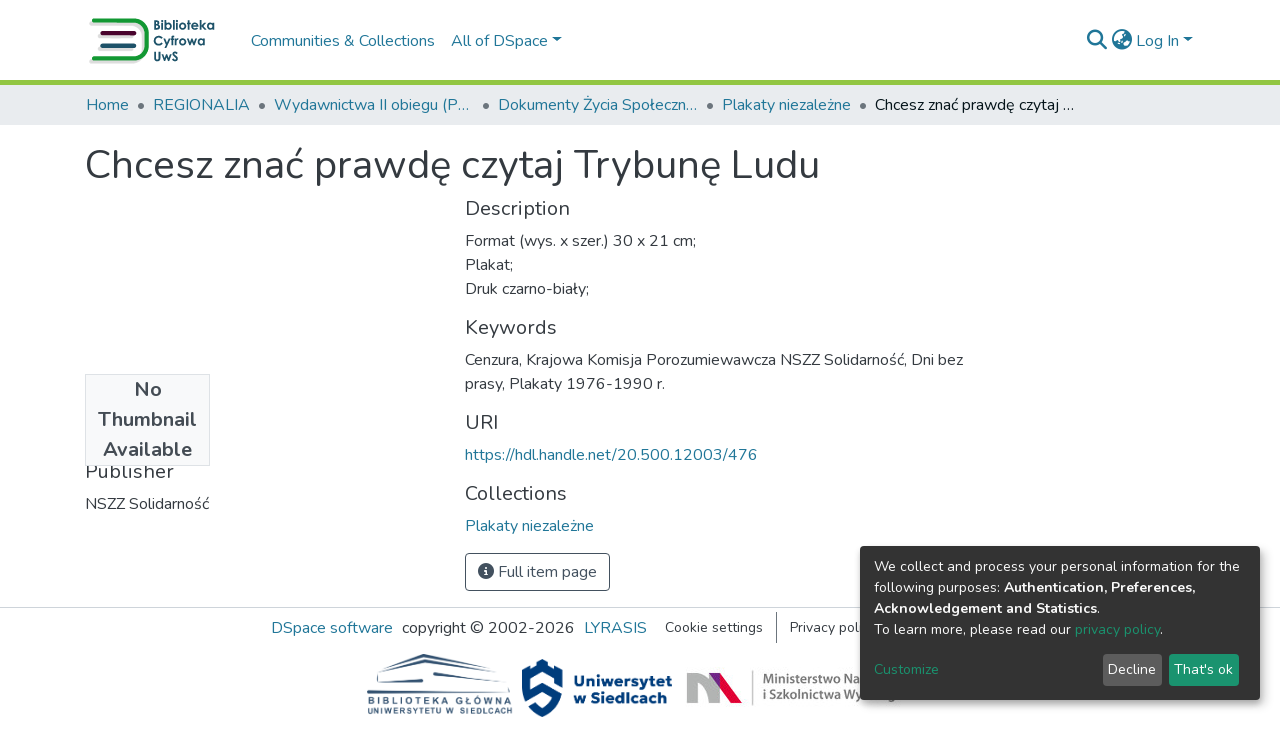

--- FILE ---
content_type: text/html; charset=utf-8
request_url: https://bc.uws.edu.pl/items/11e36212-1d4f-4749-b8fc-ba3282559029
body_size: 71905
content:
<!DOCTYPE html><html lang="pl"><head>
  <meta charset="UTF-8">
  <base href="/">
  <title>Chcesz znać prawdę czytaj Trybunę Ludu</title>
  <meta name="viewport" content="width=device-width,minimum-scale=1">
  <meta http-equiv="cache-control" content="no-store">
<link rel="stylesheet" href="styles.e382c7dd35ca1222.css" media="print" onload="this.media='all'"><noscript><link rel="stylesheet" href="styles.e382c7dd35ca1222.css"></noscript><style>@import"https://fonts.googleapis.com/css2?family=Nunito:ital,wght@0,200;0,300;0,400;0,600;0,700;0,800;1,200;1,300;1,400;1,600;1,700;1,800&display=swap";@charset "UTF-8";.fas{-moz-osx-font-smoothing:grayscale;-webkit-font-smoothing:antialiased;display:var(--fa-display, inline-block);font-style:normal;font-feature-settings:normal;font-variant:normal;line-height:1;text-rendering:auto}.fas{font-family:"Font Awesome 6 Free"}.fa-lg{font-size:1.25em;line-height:.05em;vertical-align:-.075em}.fa-fw{text-align:center;width:1.25em}.fa-bars:before{content:"\f0c9"}.fa-sign-in-alt:before{content:"\f2f6"}.fa-info-circle:before{content:"\f05a"}.fa-search:before{content:"\f002"}.fa-globe-asia:before{content:"\f57e"}.sr-only{position:absolute;width:1px;height:1px;padding:0;margin:-1px;overflow:hidden;clip:rect(0,0,0,0);white-space:nowrap;border-width:0}:root{--fa-style-family-classic:"Font Awesome 6 Free";--fa-font-solid:normal 900 1em/1 "Font Awesome 6 Free"}@font-face{font-family:"Font Awesome 6 Free";font-style:normal;font-weight:900;font-display:block;src:url(assets/fonts/fa-solid-900.woff2) format("woff2"),url(assets/fonts/fa-solid-900.ttf) format("truetype")}.fas{font-weight:900}:root{--fa-style-family-brands:"Font Awesome 6 Brands";--fa-font-brands:normal 400 1em/1 "Font Awesome 6 Brands"}@font-face{font-family:"Font Awesome 6 Brands";font-style:normal;font-weight:400;font-display:block;src:url(assets/fonts/fa-brands-400.woff2) format("woff2"),url(assets/fonts/fa-brands-400.ttf) format("truetype")}:root{--fa-style-family-classic:"Font Awesome 6 Free";--fa-font-regular:normal 400 1em/1 "Font Awesome 6 Free"}@font-face{font-family:"Font Awesome 6 Free";font-style:normal;font-weight:400;font-display:block;src:url(assets/fonts/fa-regular-400.woff2) format("woff2"),url(assets/fonts/fa-regular-400.ttf) format("truetype")}:root{--blue:#2b4e72;--indigo:#6610f2;--purple:#6f42c1;--pink:#e83e8c;--red:#CF4444;--orange:#fd7e14;--yellow:#ec9433;--green:#92C642;--teal:#20c997;--cyan:#207698;--white:#fff;--gray:#6c757d;--gray-dark:#343a40;--primary:#43515f;--secondary:#495057;--success:#92C642;--info:#207698;--warning:#ec9433;--danger:#CF4444;--light:#f8f9fa;--dark:#43515f;--breakpoint-xs:0;--breakpoint-sm:576px;--breakpoint-md:768px;--breakpoint-lg:992px;--breakpoint-xl:1200px;--font-family-sans-serif:"Nunito", -apple-system, BlinkMacSystemFont, "Segoe UI", Roboto, "Helvetica Neue", Arial, sans-serif, "Apple Color Emoji", "Segoe UI Emoji", "Segoe UI Symbol", "Noto Color Emoji";--font-family-monospace:SFMono-Regular, Menlo, Monaco, Consolas, "Liberation Mono", "Courier New", monospace}*,*:before,*:after{box-sizing:border-box}html{font-family:sans-serif;line-height:1.15;-webkit-text-size-adjust:100%;-webkit-tap-highlight-color:rgba(0,0,0,0)}footer,header,main,nav{display:block}body{margin:0;font-family:Nunito,-apple-system,BlinkMacSystemFont,Segoe UI,Roboto,Helvetica Neue,Arial,sans-serif,"Apple Color Emoji","Segoe UI Emoji",Segoe UI Symbol,"Noto Color Emoji";font-size:1rem;font-weight:400;line-height:1.5;color:#343a40;text-align:left;background-color:#fff}[tabindex="-1"]:focus:not(.focus-visible){outline:0!important}[tabindex="-1"]:focus:not(:focus-visible){outline:0!important}h1,h2{margin-top:0;margin-bottom:.5rem}p{margin-top:0;margin-bottom:1rem}ol,ul{margin-top:0;margin-bottom:1rem}a{color:#207698;text-decoration:none;background-color:#0000}a:hover{color:#134559;text-decoration:underline}img{vertical-align:middle;border-style:none}label{display:inline-block;margin-bottom:.5rem}button{border-radius:0}button:focus:not(.focus-visible){outline:0}button:focus:not(:focus-visible){outline:0}input,button{margin:0;font-family:inherit;font-size:inherit;line-height:inherit}button,input{overflow:visible}button{text-transform:none}[role=button]{cursor:pointer}button,[type=button],[type=submit]{-webkit-appearance:button}button:not(:disabled),[type=button]:not(:disabled),[type=submit]:not(:disabled){cursor:pointer}button::-moz-focus-inner,[type=button]::-moz-focus-inner,[type=submit]::-moz-focus-inner{padding:0;border-style:none}h1,h2{margin-bottom:.5rem;font-weight:500;line-height:1.2}h1{font-size:2.5rem}@media (max-width: 1200px){h1{font-size:calc(1.375rem + 1.5vw)}}h2{font-size:2rem}@media (max-width: 1200px){h2{font-size:calc(1.325rem + .9vw)}}.lead{font-size:1.25rem;font-weight:300}.small{font-size:.875em;font-weight:400}.list-unstyled{padding-left:0;list-style:none}.container{width:100%;padding-right:15px;padding-left:15px;margin-right:auto;margin-left:auto}@media (min-width: 576px){.container{max-width:540px}}@media (min-width: 768px){.container{max-width:720px}}@media (min-width: 992px){.container{max-width:960px}}@media (min-width: 1200px){.container{max-width:1140px}}.row{display:flex;flex-wrap:wrap;margin-right:-15px;margin-left:-15px}.col-md-6,.col-md-4{position:relative;width:100%;padding-right:15px;padding-left:15px}@media (min-width: 768px){.col-md-4{flex:0 0 33.33333333%;max-width:33.33333333%}.col-md-6{flex:0 0 50%;max-width:50%}}.form-control{display:block;width:100%;height:calc(1.5em + .75rem + 2px);padding:.375rem .75rem;font-size:1rem;font-weight:400;line-height:1.5;color:#495057;background-color:#fff;background-clip:padding-box;border:1px solid #ced4da;border-radius:.25rem;box-shadow:inset 0 1px 1px #00000013;transition:border-color .15s ease-in-out,box-shadow .15s ease-in-out}@media (prefers-reduced-motion: reduce){.form-control{transition:none}}.form-control::-ms-expand{background-color:#0000;border:0}.form-control:focus{color:#495057;background-color:#fff;border-color:#7e91a4;outline:0;box-shadow:inset 0 1px 1px #00000013,0 0 0 .2rem #43515f40}.form-control::placeholder{color:#6c757d;opacity:1}.form-control:disabled{background-color:#e9ecef;opacity:1}.form-control-lg{height:calc(1.5em + 1rem + 2px);padding:.5rem 1rem;font-size:1.25rem;line-height:1.5;border-radius:.3rem}.btn{display:inline-block;font-weight:400;color:#343a40;text-align:center;vertical-align:middle;-webkit-user-select:none;user-select:none;background-color:#0000;border:1px solid rgba(0,0,0,0);padding:.375rem .75rem;font-size:1rem;line-height:1.5;border-radius:.25rem;transition:color .15s ease-in-out,background-color .15s ease-in-out,border-color .15s ease-in-out,box-shadow .15s ease-in-out}@media (prefers-reduced-motion: reduce){.btn{transition:none}}.btn:hover{color:#343a40;text-decoration:none}.btn:focus{outline:0;box-shadow:0 0 0 .2rem #43515f40}.btn:disabled{opacity:.65;box-shadow:none}.btn:not(:disabled):not(.disabled){cursor:pointer}.btn:not(:disabled):not(.disabled):active{box-shadow:inset 0 3px 5px #00000020}.btn:not(:disabled):not(.disabled):active:focus{box-shadow:0 0 0 .2rem #43515f40,inset 0 3px 5px #00000020}.btn-primary{color:#fff;background-color:#43515f;border-color:#43515f;box-shadow:inset 0 1px #ffffff26,0 1px 1px #00000013}.btn-primary:hover{color:#fff;background-color:#333e49;border-color:#2e3841}.btn-primary:focus{color:#fff;background-color:#333e49;border-color:#2e3841;box-shadow:inset 0 1px #ffffff26,0 1px 1px #00000013,0 0 0 .2rem #5f6b7780}.btn-primary:disabled{color:#fff;background-color:#43515f;border-color:#43515f}.btn-primary:not(:disabled):not(.disabled):active{color:#fff;background-color:#2e3841;border-color:#29313a}.btn-primary:not(:disabled):not(.disabled):active:focus{box-shadow:inset 0 3px 5px #00000020,0 0 0 .2rem #5f6b7780}.btn-outline-primary{color:#43515f;border-color:#43515f}.btn-outline-primary:hover{color:#fff;background-color:#43515f;border-color:#43515f}.btn-outline-primary:focus{box-shadow:0 0 0 .2rem #43515f80}.btn-outline-primary:disabled{color:#43515f;background-color:#0000}.btn-outline-primary:not(:disabled):not(.disabled):active{color:#fff;background-color:#43515f;border-color:#43515f}.btn-outline-primary:not(:disabled):not(.disabled):active:focus{box-shadow:inset 0 3px 5px #00000020,0 0 0 .2rem #43515f80}.btn-link{font-weight:400;color:#207698;text-decoration:none}.btn-link:hover{color:#134559;text-decoration:underline}.btn-link:focus{text-decoration:underline}.btn-link:disabled{color:#6c757d;pointer-events:none}.btn-lg{padding:.5rem 1rem;font-size:1.25rem;line-height:1.5;border-radius:.3rem}.btn-block{display:block;width:100%}.dropdown{position:relative}.dropdown-toggle{white-space:nowrap}.dropdown-toggle:after{display:inline-block;margin-left:.255em;vertical-align:.255em;content:"";border-top:.3em solid;border-right:.3em solid rgba(0,0,0,0);border-bottom:0;border-left:.3em solid rgba(0,0,0,0)}.dropdown-toggle:empty:after{margin-left:0}.dropdown-menu{position:absolute;top:100%;left:0;z-index:1000;display:none;float:left;min-width:10rem;padding:.5rem 0;margin:.125rem 0 0;font-size:1rem;color:#343a40;text-align:left;list-style:none;background-color:#fff;background-clip:padding-box;border:1px solid rgba(0,0,0,.15);border-radius:.25rem;box-shadow:0 .5rem 1rem #0000002d}.dropdown-menu-right{right:0;left:auto}.dropdown-menu[x-placement^=bottom]{right:auto;bottom:auto}.dropdown-item{display:block;width:100%;padding:.25rem 1.5rem;clear:both;font-weight:400;color:#212529;text-align:inherit;white-space:nowrap;background-color:#0000;border:0}.dropdown-item:hover,.dropdown-item:focus{color:#16181b;text-decoration:none;background-color:#e9ecef}.dropdown-item.active,.dropdown-item:active{color:#fff;text-decoration:none;background-color:#43515f}.dropdown-item:disabled{color:#adb5bd;pointer-events:none;background-color:#0000}.nav-link{display:block;padding:.5rem 1rem}.nav-link:hover,.nav-link:focus{text-decoration:none}.navbar{position:relative;display:flex;flex-wrap:wrap;align-items:center;justify-content:space-between;padding:.5rem 1rem}.navbar .container{display:flex;flex-wrap:wrap;align-items:center;justify-content:space-between}.navbar-brand{display:inline-block;padding-top:.3125rem;padding-bottom:.3125rem;margin-right:1rem;font-size:1.25rem;line-height:inherit;white-space:nowrap}.navbar-brand:hover,.navbar-brand:focus{text-decoration:none}.navbar-nav{display:flex;flex-direction:column;padding-left:0;margin-bottom:0;list-style:none}.navbar-nav .nav-link{padding-right:0;padding-left:0}.navbar-nav .dropdown-menu{position:static;float:none}.navbar-toggler{padding:.25rem .75rem;font-size:1.25rem;line-height:1;background-color:#0000;border:1px solid rgba(0,0,0,0);border-radius:.25rem}.navbar-toggler:hover,.navbar-toggler:focus{text-decoration:none}.navbar-toggler-icon{display:inline-block;width:1.5em;height:1.5em;vertical-align:middle;content:"";background:50%/100% 100% no-repeat}@media (max-width: 767.98px){.navbar-expand-md>.container{padding-right:0;padding-left:0}}@media (min-width: 768px){.navbar-expand-md{flex-flow:row nowrap;justify-content:flex-start}.navbar-expand-md .navbar-nav{flex-direction:row}.navbar-expand-md .navbar-nav .dropdown-menu{position:absolute}.navbar-expand-md .navbar-nav .nav-link{padding-right:.5rem;padding-left:.5rem}.navbar-expand-md>.container{flex-wrap:nowrap}.navbar-expand-md .navbar-toggler{display:none}}.navbar-light .navbar-brand{color:#000000e6}.navbar-light .navbar-brand:hover,.navbar-light .navbar-brand:focus{color:#000000e6}.navbar-light .navbar-nav .nav-link{color:#00000080}.navbar-light .navbar-nav .nav-link:hover,.navbar-light .navbar-nav .nav-link:focus{color:#000000b3}.breadcrumb{display:flex;flex-wrap:wrap;padding:.75rem 1rem;margin-bottom:1rem;list-style:none;background-color:#e9ecef;border-radius:.25rem}.breadcrumb-item+.breadcrumb-item{padding-left:.5rem}.breadcrumb-item+.breadcrumb-item:before{float:left;padding-right:.5rem;color:#6c757d;content:"/"}.breadcrumb-item+.breadcrumb-item:hover:before{text-decoration:underline}.breadcrumb-item+.breadcrumb-item:hover:before{text-decoration:none}.breadcrumb-item.active{color:#6c757d}.bg-transparent{background-color:#0000!important}.d-none{display:none!important}.d-inline-block{display:inline-block!important}.d-flex{display:flex!important}.flex-row{flex-direction:row!important}.flex-grow-1{flex-grow:1!important}.justify-content-end{justify-content:flex-end!important}.justify-content-center{justify-content:center!important}.align-items-center{align-items:center!important}.position-relative{position:relative!important}.position-absolute{position:absolute!important}.position-fixed{position:fixed!important}.sr-only{position:absolute;width:1px;height:1px;padding:0;margin:-1px;overflow:hidden;clip:rect(0,0,0,0);white-space:nowrap;border:0}.w-100{width:100%!important}.h-100{height:100%!important}.m-0{margin:0!important}.my-0{margin-top:0!important}.mb-0,.my-0{margin-bottom:0!important}.m-2{margin:.5rem!important}.mt-2,.my-2{margin-top:.5rem!important}.mb-2,.my-2{margin-bottom:.5rem!important}.mt-3{margin-top:1rem!important}.mb-3{margin-bottom:1rem!important}.p-0{padding:0!important}.px-0{padding-right:0!important}.px-0{padding-left:0!important}.p-1{padding:.25rem!important}.pl-1{padding-left:.25rem!important}.pl-2{padding-left:.5rem!important}.py-3{padding-top:1rem!important}.py-3{padding-bottom:1rem!important}.pr-4,.px-4{padding-right:1.5rem!important}.px-4{padding-left:1.5rem!important}.mr-auto,.mx-auto{margin-right:auto!important}.ml-auto,.mx-auto{margin-left:auto!important}@media (min-width: 992px){.mb-lg-0{margin-bottom:0!important}}.text-truncate{overflow:hidden;text-overflow:ellipsis;white-space:nowrap}@media (min-width: 768px){.text-md-center{text-align:center!important}}@media print{*,*:before,*:after{text-shadow:none!important;box-shadow:none!important}a:not(.btn){text-decoration:underline}img{page-break-inside:avoid}p,h2{orphans:3;widows:3}h2{page-break-after:avoid}@page{size:a3}body,.container{min-width:992px!important}.navbar{display:none}}:root{--ds-breadcrumb-bg:#e9ecef !important}:root{--ds-content-spacing:1rem;--ds-button-height:2.375rem;--ds-card-height-percentage:98%;--ds-card-thumbnail-height:240px;--ds-dropdown-menu-max-height:200px;--ds-drop-zone-area-height:44px;--ds-drop-zone-area-z-index:1025;--ds-drop-zone-area-inner-z-index:1021;--ds-login-logo-height:72px;--ds-login-logo-width:72px;--ds-submission-header-z-index:1001;--ds-submission-footer-z-index:999;--ds-main-z-index:1;--ds-nav-z-index:10;--ds-footer-z-index:0;--ds-sidebar-z-index:20;--ds-header-bg:#fff;--ds-header-logo-height:50px;--ds-header-logo-height-xs:50px;--ds-header-icon-color:#207698;--ds-header-icon-color-hover:#134559;--ds-navbar-bg:var(--ds-header-bg);--ds-header-navbar-border-top-color:#fff;--ds-header-navbar-border-bottom-color:#ced4da;--ds-navbar-link-color:#207698;--ds-navbar-link-color-hover:#134559;--ds-expandable-navbar-bg:var(--ds-navbar-bg);--ds-expandable-navbar-link-color:var(--ds-navbar-link-color);--ds-expandable-navbar-link-color-hover:var(--ds-navbar-link-color-hover);--ds-admin-sidebar-bg:#132333;--ds-admin-sidebar-active-bg:#0f1b28;--ds-admin-sidebar-header-bg:#091119;--ds-dark-scrollbar-bg:#0f1b28;--ds-dark-scrollbar-alt-bg:#12202f;--ds-dark-scrollbar-fg:#47495d;--ds-submission-sections-margin-bottom:.5rem;--ds-edit-item-button-min-width:100px;--ds-edit-item-metadata-field-width:190px;--ds-edit-item-language-field-width:43px;--ds-thumbnail-max-width:125px;--ds-thumbnail-placeholder-background:#f8f9fa;--ds-thumbnail-placeholder-border:1px solid #dee2e6;--ds-thumbnail-placeholder-color:#444c54;--ds-dso-selector-list-max-height:475px;--ds-dso-selector-current-background-color:#eeeeee;--ds-dso-selector-current-background-hover-color:#d5d5d5;--ds-notification-bg-success:#8aa431;--ds-notification-bg-danger:#b22e44;--ds-notification-bg-info:#17646e;--ds-notification-bg-warning:#d85a14;--ds-fa-fixed-width:1.25rem;--ds-icon-padding:1rem;--ds-collapsed-sidebar-width:52px;--ds-sidebar-items-width:250px;--ds-total-sidebar-width:302px;--ds-top-footer-bg:#e9ecef;--ds-footer-bg:#43515f;--ds-footer-border:1px solid var(--bs-gray-400);--ds-footer-padding:0;--ds-footer-padding-bottom:0;--ds-footer-logo-height:50px;--ds-home-news-link-color:#207698;--ds-home-news-link-hover-color:#134559;--ds-home-news-background-color:#e9ecef;--ds-breadcrumb-link-color:#207698;--ds-breadcrumb-link-active-color:#05141a;--ds-breadcrumb-max-length:200px;--ds-slider-color:#92C642;--ds-slider-handle-width:18px;--ds-search-form-scope-max-width:150px;--ds-context-x-offset:-16px;--ds-context-help-icon-size:16px;--ds-context-help-tooltip-width:300px;--ds-context-help-tooltip-link-color:$white;--ds-gap:.25rem;--ds-dso-edit-field-width:210px;--ds-dso-edit-lang-width:90px;--ds-dso-edit-actions-width:173px;--ds-dso-edit-virtual-tooltip-min-width:300px}:root{--ds-header-logo-height:40px;--ds-banner-text-background:rgba(0, 0, 0, .45);--ds-banner-background-gradient-width:300px;--ds-home-news-link-color:#92C642;--ds-home-news-link-hover-color:#68902b;--ds-header-navbar-border-bottom-color:#92C642}:root{--bs-white:#fff;--bs-gray-100:#f8f9fa;--bs-gray-200:#e9ecef;--bs-gray-300:#dee2e6;--bs-gray-400:#ced4da;--bs-gray-500:#adb5bd;--bs-gray-600:#6c757d;--bs-gray-700:#495057;--bs-gray-800:#343a40;--bs-gray-900:#212529;--bs-black:#000;--bs-blue:#2b4e72;--bs-indigo:#6610f2;--bs-purple:#6f42c1;--bs-pink:#e83e8c;--bs-red:#CF4444;--bs-orange:#fd7e14;--bs-yellow:#ec9433;--bs-green:#92C642;--bs-teal:#20c997;--bs-cyan:#207698;--bs-primary:#2b4e72;--bs-primary-bg:#8d9eae;--bs-secondary:#6c757d;--bs-secondary-bg:#949da5;--bs-success:#92C642;--bs-success-bg:#d6e9b8;--bs-info:#207698;--bs-info-bg:#70c1e1;--bs-warning:#ec9433;--bs-warning-bg:#f9ddbf;--bs-danger:#CF4444;--bs-danger-bg:#eebebe;--bs-light:#f8f9fa;--bs-dark:#43515f;--bs-theme-color-interval:8%;--bs-yiq-contrasted-threshold:170;--bs-yiq-text-dark:#212529;--bs-yiq-text-light:#fff;--bs-enable-caret:true;--bs-enable-rounded:true;--bs-enable-shadows:true;--bs-enable-gradients:false;--bs-enable-transitions:true;--bs-enable-prefers-reduced-motion-media-query:true;--bs-enable-grid-classes:true;--bs-enable-pointer-cursor-for-buttons:true;--bs-enable-print-styles:true;--bs-enable-responsive-font-sizes:true;--bs-enable-validation-icons:true;--bs-enable-deprecation-messages:true;--bs-spacer:1rem;--bs-spacer-0:0;--bs-spacer-1:.25rem;--bs-spacer-2:.5rem;--bs-spacer-3:1rem;--bs-spacer-4:1.5rem;--bs-spacer-5:3rem;--bs-sizes-25:25%;--bs-sizes-50:50%;--bs-sizes-75:75%;--bs-sizes-100:100%;--bs-sizes-auto:auto;--bsbody-bg:#fff;--bs-body-color:#343a40;--bs-link-color:#207698;--bs-link-decoration:none;--bs-link-hover-color:#134559;--bs-link-hover-decoration:underline;--bs-emphasized-link-hover-darken-percentage:15%;--bs-paragraph-margin-bottom:1rem;--bs-xs-min:0;--bs-sm-min:576px;--bs-md-min:768px;--bs-lg-min:992px;--bs-xl-min:1200px;--bs-xs-max: ;--bs-sm-max:540px;--bs-md-max:720px;--bs-lg-max:960px;--bs-xl-max:1140px;--bs-grid-columns:12;--bs-grid-gutter-width:30px;--bs-line-height-lg:1.5;--bs-line-height-sm:1.5;--bs-border-width:1px;--bs-border-color:#dee2e6;--bs-border-radius:.25rem;--bs-border-radius-lg:.3rem;--bs-border-radius-sm:.2rem;--bs-rounded-pill:50rem;--bs-box-shadow-sm:0 .125rem .25rem rgba(0, 0, 0, .075);--bs-box-shadow:0 .5rem 1rem rgba(0, 0, 0, .15);--bs-box-shadow-lg:0 1rem 3rem rgba(0, 0, 0, .175);--bs-component-active-color:#fff;--bs-component-active-bg:#43515f;--bs-caret-width:.3em;--bs-caret-vertical-align:.255em;--bs-caret-spacing:.255em;--bs-transition-base:all .2s ease-in-out;--bs-transition-fade:opacity .15s linear;--bs-transition-collapse:height .35s ease;--bs-font-family-sans-serif:Nunito, -apple-system, BlinkMacSystemFont, Segoe UI, Roboto, Helvetica Neue, Arial, sans-serif, Apple Color Emoji, Segoe UI Emoji, Segoe UI Symbol, Noto Color Emoji;--bs-font-family-monospace:SFMono-Regular, Menlo, Monaco, Consolas, Liberation Mono, Courier New, monospace;--bs-font-family-base:Nunito, -apple-system, BlinkMacSystemFont, Segoe UI, Roboto, Helvetica Neue, Arial, sans-serif, Apple Color Emoji, Segoe UI Emoji, Segoe UI Symbol, Noto Color Emoji;--bs-font-size-base:1rem;--bs-font-size-lg:1.25rem;--bs-font-size-sm:.875rem;--bs-font-weight-lighter:lighter;--bs-font-weight-light:300;--bs-font-weight-normal:400;--bs-font-weight-bold:700;--bs-font-weight-bolder:bolder;--bs-font-weight-base:400;--bs-line-height-base:1.5;--bs-h1-font-size:2.5rem;--bs-h2-font-size:2rem;--bs-h3-font-size:1.75rem;--bs-h4-font-size:1.5rem;--bs-h5-font-size:1.25rem;--bs-h6-font-size:1rem;--bs-headings-margin-bottom:.5rem;--bs-headings-font-family: ;--bs-headings-font-weight:500;--bs-headings-line-height:1.2;--bs-headings-color: ;--bs-display1-size:6rem;--bs-display2-size:5.5rem;--bs-display3-size:4.5rem;--bs-display4-size:3.5rem;--bs-display1-weight:300;--bs-display2-weight:300;--bs-display3-weight:300;--bs-display4-weight:300;--bs-display-line-height:1.2;--bs-lead-font-size:1.25rem;--bs-lead-font-weight:300;--bs-small-font-size:.875em;--bs-text-muted:#6c757d;--bs-blockquote-small-color:#6c757d;--bs-blockquote-small-font-size:.875em;--bs-blockquote-font-size:1.25rem;--bs-hr-border-color:rgba(0, 0, 0, .1);--bs-hr-border-width:1px;--bs-mark-padding:.2em;--bs-dt-font-weight:700;--bs-kbd-box-shadow:inset 0 -.1rem 0 rgba(0, 0, 0, .25);--bs-nested-kbd-font-weight:700;--bs-list-inline-padding:.5rem;--bs-mark-bg:#fcf8e3;--bs-hr-margin-y:1rem;--bs-table-cell-padding:.75rem;--bs-table-cell-padding-sm:.3rem;--bs-table-color:#343a40;--bs-table-bg: ;--bs-table-accent-bg:#f8f9fa;--bs-table-hover-color:#343a40;--bs-table-hover-bg:#ced4da;--bs-table-active-bg:#ced4da;--bs-table-border-width:1px;--bs-table-border-color:#dee2e6;--bs-table-head-bg:#e9ecef;--bs-table-head-color:#495057;--bs-table-dark-bg:#343a40;--bs-table-dark-accent-bg:rgba(255, 255, 255, .05);--bs-table-dark-hover-color:#fff;--bs-table-dark-hover-bg:rgba(255, 255, 255, .075);--bs-table-dark-border-color:#454d55;--bs-table-dark-color:#fff;--bs-table-striped-order:odd;--bs-table-caption-color:#6c757d;--bs-table-bg-level:-9;--bs-table-border-level:-6;--bs-input-btn-padding-y:.375rem;--bs-input-btn-padding-x:.75rem;--bs-input-btn-font-family: ;--bs-input-btn-font-size:1rem;--bs-input-btn-line-height:1.5;--bs-input-btn-focus-width:.2rem;--bs-input-btn-focus-color:rgba(67, 81, 95, .25);--bs-input-btn-focus-box-shadow:0 0 0 .2rem rgba(67, 81, 95, .25);--bs-input-btn-padding-y-sm:.25rem;--bs-input-btn-padding-x-sm:.5rem;--bs-input-btn-font-size-sm:.875rem;--bs-input-btn-line-height-sm:1.5;--bs-input-btn-padding-y-lg:.5rem;--bs-input-btn-padding-x-lg:1rem;--bs-input-btn-font-size-lg:1.25rem;--bs-input-btn-line-height-lg:1.5;--bs-input-btn-border-width:1px;--bs-btn-padding-y:.375rem;--bs-btn-padding-x:.75rem;--bs-btn-font-family: ;--bs-btn-font-size:1rem;--bs-btn-line-height:1.5;--bs-btn-padding-y-sm:.25rem;--bs-btn-padding-x-sm:.5rem;--bs-btn-font-size-sm:.875rem;--bs-btn-line-height-sm:1.5;--bs-btn-padding-y-lg:.5rem;--bs-btn-padding-x-lg:1rem;--bs-btn-font-size-lg:1.25rem;--bs-btn-line-height-lg:1.5;--bs-btn-border-width:1px;--bs-btn-font-weight:400;--bs-btn-box-shadow:inset 0 1px 0 rgba(255, 255, 255, .15), 0 1px 1px rgba(0, 0, 0, .075);--bs-btn-focus-width:.2rem;--bs-btn-focus-box-shadow:0 0 0 .2rem rgba(67, 81, 95, .25);--bs-btn-disabled-opacity:.65;--bs-btn-active-box-shadow:inset 0 3px 5px rgba(0, 0, 0, .125);--bs-btn-link-disabled-color:#6c757d;--bs-btn-block-spacing-y:.5rem;--bs-btn-border-radius:.25rem;--bs-btn-border-radius-lg:.3rem;--bs-btn-border-radius-sm:.2rem;--bs-btn-transition:color .15s ease-in-out, background-color .15s ease-in-out, border-color .15s ease-in-out, box-shadow .15s ease-in-out;--bs-label-margin-bottom:.5rem;--bs-input-padding-y:.375rem;--bs-input-padding-x:.75rem;--bs-input-font-family: ;--bs-input-font-size:1rem;--bs-input-font-weight:400;--bs-input-line-height:1.5;--bs-input-padding-y-sm:.25rem;--bs-input-padding-x-sm:.5rem;--bs-input-font-size-sm:.875rem;--bs-input-line-height-sm:1.5;--bs-input-padding-y-lg:.5rem;--bs-input-padding-x-lg:1rem;--bs-input-font-size-lg:1.25rem;--bs-input-line-height-lg:1.5;--bs-input-bg:#fff;--bs-input-disabled-bg:#e9ecef;--bs-input-color:#495057;--bs-input-border-color:#ced4da;--bs-input-border-width:1px;--bs-input-box-shadow:inset 0 1px 1px rgba(0, 0, 0, .075);--bs-input-border-radius:.25rem;--bs-input-border-radius-lg:.3rem;--bs-input-border-radius-sm:.2rem;--bs-input-focus-bg:#fff;--bs-input-focus-border-color:#7e91a4;--bs-input-focus-color:#495057;--bs-input-focus-width:.2rem;--bs-input-focus-box-shadow:0 0 0 .2rem rgba(67, 81, 95, .25);--bs-input-placeholder-color:#6c757d;--bs-input-plaintext-color:#343a40;--bs-input-height-border:2px;--bs-input-height-inner:calc(1.5em + .75rem);--bs-input-height-inner-half:calc(.75em + .375rem);--bs-input-height-inner-quarter:calc(.375em + .1875rem);--bs-input-height:calc(1.5em + .75rem + 2px);--bs-input-height-sm:calc(1.5em + .5rem + 2px);--bs-input-height-lg:calc(1.5em + 1rem + 2px);--bs-input-transition:border-color .15s ease-in-out, box-shadow .15s ease-in-out;--bs-form-text-margin-top:.25rem;--bs-form-check-input-gutter:1.25rem;--bs-form-check-input-margin-y:.3rem;--bs-form-check-input-margin-x:.25rem;--bs-form-check-inline-margin-x:.75rem;--bs-form-check-inline-input-margin-x:.3125rem;--bs-form-grid-gutter-width:10px;--bs-form-group-margin-bottom:1rem;--bs-input-group-addon-color:#495057;--bs-input-group-addon-bg:#e9ecef;--bs-input-group-addon-border-color:#ced4da;--bs-custom-forms-transition:background-color .15s ease-in-out, border-color .15s ease-in-out, box-shadow .15s ease-in-out;--bs-custom-control-gutter:.5rem;--bs-custom-control-spacer-x:1rem;--bs-custom-control-indicator-size:1rem;--bs-custom-control-indicator-bg:#fff;--bs-custom-control-indicator-bg-size:50% 50%;--bs-custom-control-indicator-box-shadow:inset 0 1px 1px rgba(0, 0, 0, .075);--bs-custom-control-indicator-border-color:#adb5bd;--bs-custom-control-indicator-border-width:1px;--bs-custom-control-indicator-disabled-bg:#e9ecef;--bs-custom-control-label-disabled-color:#6c757d;--bs-custom-control-indicator-checked-color:#fff;--bs-custom-control-indicator-checked-bg:#43515f;--bs-custom-control-indicator-checked-disabled-bg:rgba(67, 81, 95, .5);--bs-custom-control-indicator-checked-box-shadow: ;--bs-custom-control-indicator-checked-border-color:#43515f;--bs-custom-control-indicator-focus-box-shadow:0 0 0 .2rem rgba(67, 81, 95, .25);--bs-custom-control-indicator-focus-border-color:#7e91a4;--bs-custom-control-indicator-active-color:#fff;--bs-custom-control-indicator-active-bg:#9caab9;--bs-custom-control-indicator-active-box-shadow: ;--bs-custom-control-indicator-active-border-color:#9caab9;--bs-custom-checkbox-indicator-border-radius:.25rem;--bs-custom-checkbox-indicator-icon-checked:url("data:image/svg+xml,<svg xmlns='http://www.w3.org/2000/svg' width='8' height='8' viewBox='0 0 8 8'><path fill='#fff' d='M6.564.75l-3.59 3.612-1.538-1.55L0 4.26l2.974 2.99L8 2.193z'/></svg>");--bs-custom-checkbox-indicator-indeterminate-bg:#43515f;--bs-custom-checkbox-indicator-indeterminate-color:#fff;--bs-custom-checkbox-indicator-icon-indeterminate:url("data:image/svg+xml,<svg xmlns='http://www.w3.org/2000/svg' width='4' height='4' viewBox='0 0 4 4'><path stroke='#fff' d='M0 2h4'/></svg>");--bs-custom-checkbox-indicator-indeterminate-box-shadow: ;--bs-custom-checkbox-indicator-indeterminate-border-color:#43515f;--bs-custom-radio-indicator-border-radius:50%;--bs-custom-radio-indicator-icon-checked:url("data:image/svg+xml,<svg xmlns='http://www.w3.org/2000/svg' width='12' height='12' viewBox='-4 -4 8 8'><circle r='3' fill='#fff'/></svg>");--bs-custom-switch-width:1.75rem;--bs-custom-switch-indicator-border-radius:.5rem;--bs-custom-switch-indicator-size:calc(1rem - 4px);--bs-custom-select-padding-y:.375rem;--bs-custom-select-padding-x:.75rem;--bs-custom-select-font-family: ;--bs-custom-select-font-size:1rem;--bs-custom-select-height:calc(1.5em + .75rem + 2px);--bs-custom-select-indicator-padding:1rem;--bs-custom-select-font-weight:400;--bs-custom-select-line-height:1.5;--bs-custom-select-color:#495057;--bs-custom-select-disabled-color:#6c757d;--bs-custom-select-bg:#fff;--bs-custom-select-disabled-bg:#e9ecef;--bs-custom-select-bg-size:8px 10px;--bs-custom-select-indicator-color:#343a40;--bs-custom-select-indicator:url("data:image/svg+xml,<svg xmlns='http://www.w3.org/2000/svg' width='4' height='5' viewBox='0 0 4 5'><path fill='#343a40' d='M2 0L0 2h4zm0 5L0 3h4z'/></svg>");--bs-custom-select-background:url("data:image/svg+xml,%3csvg xmlns='http://www.w3.org/2000/svg' width='4' height='5' viewBox='0 0 4 5'%3e%3cpath fill='%23343a40' d='M2 0L0 2h4zm0 5L0 3h4z'/%3e%3c/svg%3e") right .75rem center/8px 10px no-repeat;--bs-custom-select-feedback-icon-padding-right:calc(.75em + 2.3125rem);--bs-custom-select-feedback-icon-position:center right 1.75rem;--bs-custom-select-feedback-icon-size:calc(.75em + .375rem) calc(.75em + .375rem);--bs-custom-select-border-width:1px;--bs-custom-select-border-color:#ced4da;--bs-custom-select-border-radius:.25rem;--bs-custom-select-box-shadow:inset 0 1px 2px rgba(0, 0, 0, .075);--bs-custom-select-focus-border-color:#7e91a4;--bs-custom-select-focus-width:.2rem;--bs-custom-select-focus-box-shadow:0 0 0 .2rem rgba(67, 81, 95, .25);--bs-custom-select-padding-y-sm:.25rem;--bs-custom-select-padding-x-sm:.5rem;--bs-custom-select-font-size-sm:.875rem;--bs-custom-select-height-sm:calc(1.5em + .5rem + 2px);--bs-custom-select-padding-y-lg:.5rem;--bs-custom-select-padding-x-lg:1rem;--bs-custom-select-font-size-lg:1.25rem;--bs-custom-select-height-lg:calc(1.5em + 1rem + 2px);--bs-custom-range-track-width:100%;--bs-custom-range-track-height:.5rem;--bs-custom-range-track-cursor:pointer;--bs-custom-range-track-bg:#dee2e6;--bs-custom-range-track-border-radius:1rem;--bs-custom-range-track-box-shadow:inset 0 .25rem .25rem rgba(0, 0, 0, .1);--bs-custom-range-thumb-width:1rem;--bs-custom-range-thumb-height:1rem;--bs-custom-range-thumb-bg:#43515f;--bs-custom-range-thumb-border:0;--bs-custom-range-thumb-border-radius:1rem;--bs-custom-range-thumb-box-shadow:0 .1rem .25rem rgba(0, 0, 0, .1);--bs-custom-range-thumb-focus-box-shadow:0 0 0 1px #fff, 0 0 0 .2rem rgba(67, 81, 95, .25);--bs-custom-range-thumb-focus-box-shadow-width:.2rem;--bs-custom-range-thumb-active-bg:#9caab9;--bs-custom-range-thumb-disabled-bg:#adb5bd;--bs-custom-file-height:calc(1.5em + .75rem + 2px);--bs-custom-file-height-inner:calc(1.5em + .75rem);--bs-custom-file-focus-border-color:#7e91a4;--bs-custom-file-focus-box-shadow:0 0 0 .2rem rgba(67, 81, 95, .25);--bs-custom-file-disabled-bg:#e9ecef;--bs-custom-file-padding-y:.375rem;--bs-custom-file-padding-x:.75rem;--bs-custom-file-line-height:1.5;--bs-custom-file-font-family: ;--bs-custom-file-font-weight:400;--bs-custom-file-color:#495057;--bs-custom-file-bg:#fff;--bs-custom-file-border-width:1px;--bs-custom-file-border-color:#ced4da;--bs-custom-file-border-radius:.25rem;--bs-custom-file-box-shadow:inset 0 1px 1px rgba(0, 0, 0, .075);--bs-custom-file-button-color:#495057;--bs-custom-file-button-bg:#e9ecef;--bs-form-feedback-margin-top:.25rem;--bs-form-feedback-font-size:.875em;--bs-form-feedback-valid-color:#92C642;--bs-form-feedback-invalid-color:#CF4444;--bs-form-feedback-icon-valid-color:#92C642;--bs-form-feedback-icon-valid:url("data:image/svg+xml,<svg xmlns='http://www.w3.org/2000/svg' width='8' height='8' viewBox='0 0 8 8'><path fill='#92C642' d='M2.3 6.73L.6 4.53c-.4-1.04.46-1.4 1.1-.8l1.1 1.4 3.4-3.8c.6-.63 1.6-.27 1.2.7l-4 4.6c-.43.5-.8.4-1.1.1z'/></svg>");--bs-form-feedback-icon-invalid-color:#CF4444;--bs-form-feedback-icon-invalid:url("data:image/svg+xml,<svg xmlns='http://www.w3.org/2000/svg' width='12' height='12' fill='none' stroke='#CF4444' viewBox='0 0 12 12'><circle cx='6' cy='6' r='4.5'/><path stroke-linejoin='round' d='M5.8 3.6h.4L6 6.5z'/><circle cx='6' cy='8.2' r='.6' fill='#CF4444' stroke='none'/></svg>");--bs-zindex-dropdown:1000;--bs-zindex-sticky:1020;--bs-zindex-fixed:1030;--bs-zindex-modal-backdrop:1040;--bs-zindex-modal:1050;--bs-zindex-popover:1060;--bs-zindex-tooltip:1070;--bs-nav-link-padding-y:.5rem;--bs-nav-link-padding-x:1rem;--bs-nav-link-disabled-color:#6c757d;--bs-nav-tabs-border-color:#dee2e6;--bs-nav-tabs-border-width:1px;--bs-nav-tabs-border-radius:.25rem;--bs-nav-tabs-link-hover-border-color:#e9ecef #e9ecef #dee2e6;--bs-nav-tabs-link-active-color:#495057;--bs-nav-tabs-link-active-bg:#fff;--bs-nav-tabs-link-active-border-color:#dee2e6 #dee2e6 #fff;--bs-nav-pills-border-radius:.25rem;--bs-nav-pills-link-active-color:#fff;--bs-nav-pills-link-active-bg:#43515f;--bs-nav-divider-color:#e9ecef;--bs-nav-divider-margin-y:.5rem;--bs-navbar-padding-y:.5rem;--bs-navbar-padding-x:1rem;--bs-navbar-nav-link-padding-x:.5rem;--bs-navbar-brand-font-size:1.25rem;--bs-nav-link-height:2.5rem;--bs-navbar-brand-height:1.875rem;--bs-navbar-brand-padding-y:.3125rem;--bs-navbar-toggler-padding-y:.25rem;--bs-navbar-toggler-padding-x:.75rem;--bs-navbar-toggler-font-size:1.25rem;--bs-navbar-toggler-border-radius:.25rem;--bs-navbar-dark-color:#FFFFFF;--bs-navbar-dark-hover-color:rgba(255, 255, 255, .75);--bs-navbar-dark-active-color:#fff;--bs-navbar-dark-disabled-color:rgba(255, 255, 255, .25);--bs-navbar-dark-toggler-icon-bg:url("data:image/svg+xml;charset=utf8,<svg+viewBox='0+0+30+30'+xmlns='http://www.w3.org/2000/svg'><path+stroke='#FFFFFF'+stroke-width='2'+stroke-linecap='round'+stroke-miterlimit='10'+d='M4+7h22M4+15h22M4+23h22'/></svg>");--bs-navbar-dark-toggler-border-color:rgba(255, 255, 255, .1);--bs-navbar-light-color:rgba(0, 0, 0, .5);--bs-navbar-light-hover-color:rgba(0, 0, 0, .7);--bs-navbar-light-active-color:rgba(0, 0, 0, .9);--bs-navbar-light-disabled-color:rgba(0, 0, 0, .3);--bs-navbar-light-toggler-icon-bg:url("data:image/svg+xml;charset=utf8,<svg+viewBox='0+0+30+30'+xmlns='http://www.w3.org/2000/svg'><path+stroke='rgba(0, 0, 0, 0.5)'+stroke-width='2'+stroke-linecap='round'+stroke-miterlimit='10'+d='M4+7h22M4+15h22M4+23h22'/></svg>");--bs-navbar-light-toggler-border-color:rgba(0, 0, 0, .1);--bs-navbar-light-brand-color:rgba(0, 0, 0, .9);--bs-navbar-light-brand-hover-color:rgba(0, 0, 0, .9);--bs-navbar-dark-brand-color:#fff;--bs-navbar-dark-brand-hover-color:#fff;--bs-dropdown-min-width:10rem;--bs-dropdown-padding-y:.5rem;--bs-dropdown-spacer:.125rem;--bs-dropdown-font-size:1rem;--bs-dropdown-color:#343a40;--bs-dropdown-bg:#fff;--bs-dropdown-border-color:rgba(0, 0, 0, .15);--bs-dropdown-border-radius:.25rem;--bs-dropdown-border-width:1px;--bs-dropdown-inner-border-radius:calc(.25rem - 1px);--bs-dropdown-divider-bg:#e9ecef;--bs-dropdown-divider-margin-y:.5rem;--bs-dropdown-box-shadow:0 .5rem 1rem rgba(0, 0, 0, .175);--bs-dropdown-link-color:#212529;--bs-dropdown-link-hover-color:#16181b;--bs-dropdown-link-hover-bg:#e9ecef;--bs-dropdown-link-active-color:#fff;--bs-dropdown-link-active-bg:#43515f;--bs-dropdown-link-disabled-color:#adb5bd;--bs-dropdown-item-padding-y:.25rem;--bs-dropdown-item-padding-x:1.5rem;--bs-dropdown-header-color:#6c757d;--bs-pagination-padding-y:.5rem;--bs-pagination-padding-x:.75rem;--bs-pagination-padding-y-sm:.25rem;--bs-pagination-padding-x-sm:.5rem;--bs-pagination-padding-y-lg:.75rem;--bs-pagination-padding-x-lg:1.5rem;--bs-pagination-line-height:1.25;--bs-pagination-color:#207698;--bs-pagination-bg:#fff;--bs-pagination-border-width:1px;--bs-pagination-border-color:#dee2e6;--bs-pagination-focus-box-shadow:0 0 0 .2rem rgba(67, 81, 95, .25);--bs-pagination-focus-outline:0;--bs-pagination-hover-color:#134559;--bs-pagination-hover-bg:#e9ecef;--bs-pagination-hover-border-color:#dee2e6;--bs-pagination-active-color:#fff;--bs-pagination-active-bg:#43515f;--bs-pagination-active-border-color:#43515f;--bs-pagination-disabled-color:#6c757d;--bs-pagination-disabled-bg:#fff;--bs-pagination-disabled-border-color:#dee2e6;--bs-jumbotron-padding:2rem;--bs-jumbotron-color: ;--bs-jumbotron-bg:#e9ecef;--bs-card-spacer-y:.75rem;--bs-card-spacer-x:1.25rem;--bs-card-border-width:1px;--bs-card-border-radius:.25rem;--bs-card-border-color:rgba(0, 0, 0, .125);--bs-card-inner-border-radius:calc(.25rem - 1px);--bs-card-cap-bg:rgba(0, 0, 0, .03);--bs-card-cap-color: ;--bs-card-color: ;--bs-card-bg:#fff;--bs-card-img-overlay-padding:1.25rem;--bs-card-group-margin:15px;--bs-card-deck-margin:15px;--bs-card-columns-count:3;--bs-card-columns-gap:1.25rem;--bs-card-columns-margin:.75rem;--bs-tooltip-font-size:.875rem;--bs-tooltip-max-width:200px;--bs-tooltip-color:#fff;--bs-tooltip-bg:#000;--bs-tooltip-border-radius:.25rem;--bs-tooltip-opacity:.9;--bs-tooltip-padding-y:.25rem;--bs-tooltip-padding-x:.5rem;--bs-tooltip-margin:0;--bs-tooltip-arrow-width:.8rem;--bs-tooltip-arrow-height:.4rem;--bs-tooltip-arrow-color:#000;--bs-form-feedback-tooltip-padding-y:.25rem;--bs-form-feedback-tooltip-padding-x:.5rem;--bs-form-feedback-tooltip-font-size:.875rem;--bs-form-feedback-tooltip-line-height:1.5;--bs-form-feedback-tooltip-opacity:.9;--bs-form-feedback-tooltip-border-radius:.25rem;--bs-popover-font-size:.875rem;--bs-popover-bg:#fff;--bs-popover-max-width:276px;--bs-popover-border-width:1px;--bs-popover-border-color:rgba(0, 0, 0, .2);--bs-popover-border-radius:.3rem;--bs-popover-box-shadow:0 .25rem .5rem rgba(0, 0, 0, .2);--bs-popover-header-bg:#f7f7f7;--bs-popover-header-color: ;--bs-popover-header-padding-y:.5rem;--bs-popover-header-padding-x:.75rem;--bs-popover-body-color:#343a40;--bs-popover-body-padding-y:.5rem;--bs-popover-body-padding-x:.75rem;--bs-popover-arrow-width:1rem;--bs-popover-arrow-height:.5rem;--bs-popover-arrow-color:#fff;--bs-popover-arrow-outer-color:rgba(0, 0, 0, .25);--bs-toast-max-width:350px;--bs-toast-padding-x:.75rem;--bs-toast-padding-y:.25rem;--bs-toast-font-size:.875rem;--bs-toast-color: ;--bs-toast-background-color:rgba(255, 255, 255, .85);--bs-toast-border-width:1px;--bs-toast-border-color:rgba(0, 0, 0, .1);--bs-toast-border-radius:.25rem;--bs-toast-box-shadow:0 .25rem .75rem rgba(0, 0, 0, .1);--bs-toast-header-color:#6c757d;--bs-toast-header-background-color:rgba(255, 255, 255, .85);--bs-toast-header-border-color:rgba(0, 0, 0, .05);--bs-badge-font-size:75%;--bs-badge-font-weight:700;--bs-badge-padding-y:.25em;--bs-badge-padding-x:.4em;--bs-badge-border-radius:.25rem;--bs-badge-transition:color .15s ease-in-out, background-color .15s ease-in-out, border-color .15s ease-in-out, box-shadow .15s ease-in-out;--bs-badge-focus-width:.2rem;--bs-badge-pill-padding-x:.6em;--bs-badge-pill-border-radius:10rem;--bs-modal-inner-padding:1rem;--bs-modal-dialog-margin:.5rem;--bs-modal-dialog-margin-y-sm-up:1.75rem;--bs-modal-title-line-height:1.5;--bs-modal-content-color: ;--bs-modal-content-bg:#fff;--bs-modal-content-border-color:rgba(0, 0, 0, .2);--bs-modal-content-border-width:1px;--bs-modal-content-border-radius:.3rem;--bs-modal-content-box-shadow-xs:0 .25rem .5rem rgba(0, 0, 0, .5);--bs-modal-content-box-shadow-sm-up:0 .5rem 1rem rgba(0, 0, 0, .5);--bs-modal-backdrop-bg:#000;--bs-modal-backdrop-opacity:.5;--bs-modal-header-border-color:#dee2e6;--bs-modal-footer-border-color:#dee2e6;--bs-modal-header-border-width:1px;--bs-modal-footer-border-width:1px;--bs-modal-header-padding-y:1rem;--bs-modal-header-padding-x:1rem;--bs-modal-header-padding:1rem 1rem;--bs-modal-xl:1140px;--bs-modal-lg:800px;--bs-modal-md:500px;--bs-modal-sm:300px;--bs-modal-fade-transform:translate(0, -50px);--bs-modal-show-transform:none;--bs-modal-transition:transform .3s ease-out;--bs-alert-padding-y:.75rem;--bs-alert-padding-x:1.25rem;--bs-alert-margin-bottom:1rem;--bs-alert-border-radius:.25rem;--bs-alert-link-font-weight:700;--bs-alert-border-width:1px;--bs-alert-bg-level:-10;--bs-alert-border-level:-9;--bs-alert-color-level:6;--bs-progress-height:1rem;--bs-progress-font-size:.75rem;--bs-progress-bg:#e9ecef;--bs-progress-border-radius:.25rem;--bs-progress-box-shadow:inset 0 .1rem .1rem rgba(0, 0, 0, .1);--bs-progress-bar-color:#fff;--bs-progress-bar-bg:#43515f;--bs-progress-bar-animation-timing:1s linear infinite;--bs-progress-bar-transition:width .6s ease;--bs-list-group-color: ;--bs-list-group-bg:#fff;--bs-list-group-border-color:rgba(0, 0, 0, .125);--bs-list-group-border-width:1px;--bs-list-group-border-radius:.25rem;--bs-list-group-item-padding-y:.75rem;--bs-list-group-item-padding-x:1.25rem;--bs-list-group-hover-bg:#f8f9fa;--bs-list-group-active-color:#fff;--bs-list-group-active-bg:#43515f;--bs-list-group-active-border-color:#43515f;--bs-list-group-disabled-color:#6c757d;--bs-list-group-disabled-bg:#fff;--bs-list-group-action-color:#495057;--bs-list-group-action-hover-color:#495057;--bs-list-group-action-active-color:#343a40;--bs-list-group-action-active-bg:#e9ecef;--bs-thumbnail-padding:.25rem;--bs-thumbnail-bg:#fff;--bs-thumbnail-border-width:1px;--bs-thumbnail-border-color:#dee2e6;--bs-thumbnail-border-radius:.25rem;--bs-thumbnail-box-shadow:0 1px 2px rgba(0, 0, 0, .075);--bs-figure-caption-font-size:90%;--bs-figure-caption-color:#6c757d;--bs-breadcrumb-padding-y:.75rem;--bs-breadcrumb-padding-x:1rem;--bs-breadcrumb-item-padding:.5rem;--bs-breadcrumb-margin-bottom:1rem;--bs-breadcrumb-bg:#e9ecef;--bs-breadcrumb-divider-color:#6c757d;--bs-breadcrumb-active-color:#6c757d;--bs-breadcrumb-divider:/;--bs-breadcrumb-border-radius:.25rem;--bs-carousel-control-color:#fff;--bs-carousel-control-width:15%;--bs-carousel-control-opacity:.5;--bs-carousel-control-hover-opacity:.9;--bs-carousel-control-transition:opacity .15s ease;--bs-carousel-indicator-width:30px;--bs-carousel-indicator-height:3px;--bs-carousel-indicator-hit-area-height:10px;--bs-carousel-indicator-spacer:3px;--bs-carousel-indicator-active-bg:#fff;--bs-carousel-indicator-transition:opacity .6s ease;--bs-carousel-caption-width:70%;--bs-carousel-caption-color:#fff;--bs-carousel-control-icon-width:20px;--bs-carousel-control-prev-icon-bg:url("data:image/svg+xml,<svg xmlns='http://www.w3.org/2000/svg' fill='#fff' width='8' height='8' viewBox='0 0 8 8'><path d='M5.25 0l-4 4 4 4 1.5-1.5L4.25 4l2.5-2.5L5.25 0z'/></svg>");--bs-carousel-control-next-icon-bg:url("data:image/svg+xml,<svg xmlns='http://www.w3.org/2000/svg' fill='#fff' width='8' height='8' viewBox='0 0 8 8'><path d='M2.75 0l-1.5 1.5L3.75 4l-2.5 2.5L2.75 8l4-4-4-4z'/></svg>");--bs-carousel-transition-duration:.6s;--bs-carousel-transition:transform .6s ease-in-out;--bs-spinner-width:2rem;--bs-spinner-height:2rem;--bs-spinner-border-width:.25em;--bs-spinner-width-sm:1rem;--bs-spinner-height-sm:1rem;--bs-spinner-border-width-sm:.2em;--bs-close-font-size:1.5rem;--bs-close-font-weight:700;--bs-close-color:#000;--bs-close-text-shadow:0 1px 0 #fff;--bs-code-font-size:87.5%;--bs-code-color:#e83e8c;--bs-kbd-padding-y:.2rem;--bs-kbd-padding-x:.4rem;--bs-kbd-font-size:87.5%;--bs-kbd-color:#fff;--bs-kbd-bg:#212529;--bs-pre-color:#212529;--bs-pre-scrollable-max-height:340px;--bs-displays:none, inline, inline-block, block, table, table-row, table-cell, flex, inline-flex;--bs-overflows:auto, hidden;--bs-positions:static, relative, absolute, fixed, sticky;--bs-print-page-size:a3;--bs-print-body-min-width:992px}html{position:relative;min-height:100%}body{overflow-x:hidden}.outer-wrapper{display:flex;margin:0}.inner-wrapper{flex:1 1 auto;flex-flow:column nowrap;display:flex;min-height:100vh;flex-direction:column;width:100%;position:relative}#main-content{z-index:var(--ds-main-z-index);flex:1 1 100%}ds-admin-sidebar{position:fixed;z-index:var(--ds-sidebar-z-index)}.dont-break-out{overflow-wrap:break-word;word-wrap:break-word;-ms-word-break:break-all;word-break:break-all;word-break:break-word;-webkit-hyphens:auto;hyphens:auto}.preserve-line-breaks{white-space:pre-line}.btn.btn-link.btn-link-inline{display:inline;padding:0}.btn.btn-link.btn-link-inline:not(:disabled):hover,.btn.btn-link.btn-link-inline:not(:disabled):focus{box-shadow:none}.gapx-1{column-gap:.25rem}.px-0\.5{padding-left:.125rem!important;padding-right:.125rem!important}.my-cs{margin-top:var(--ds-content-spacing);margin-bottom:var(--ds-content-spacing)}</style><link rel="stylesheet" type="text/css" class="theme-css" href="dspace-theme.css" media="print" onload="this.media='all'"><noscript><link rel="stylesheet" href="dspace-theme.css"></noscript><link rel="icon" href="assets/dspace/images/favicons/favicon.ico" sizes="any" class="theme-head-tag"><link rel="icon" href="assets/dspace/images/favicons/favicon.svg" type="image/svg+xml" class="theme-head-tag"><link rel="apple-touch-icon" href="assets/dspace/images/favicons/apple-touch-icon.png" class="theme-head-tag"><link rel="manifest" href="assets/dspace/images/favicons/manifest.webmanifest" class="theme-head-tag"><meta name="Generator" content="DSpace 7.6.1"><meta name="title" content="Chcesz znać prawdę czytaj Trybunę Ludu"><meta name="citation_title" content="Chcesz znać prawdę czytaj Trybunę Ludu"><meta name="citation_publication_date" content="1981"><meta name="citation_keywords" content="Cenzura; Krajowa Komisja Porozumiewawcza NSZZ Solidarność; Dni bez prasy; Plakaty 1976-1990 r."><meta name="citation_abstract_html_url" content="https://hdl.handle.net/20.500.12003/476"><meta name="citation_publisher" content="NSZZ Solidarność"><style ng-transition="dspace-angular">#skip-to-main-content[_ngcontent-sc215]{position:absolute;top:-40px;left:0;opacity:0;transition:opacity .3s;z-index:calc(var(--ds-nav-z-index) + 1);border-top-left-radius:0;border-top-right-radius:0;border-bottom-left-radius:0}#skip-to-main-content[_ngcontent-sc215]:focus{opacity:1;top:0}</style><style ng-transition="dspace-angular">.notifications-wrapper{z-index:var(--bs-zindex-popover);text-align:right;overflow-wrap:break-word;word-wrap:break-word;-ms-word-break:break-all;word-break:break-all;word-break:break-word;-webkit-hyphens:auto;hyphens:auto}.notifications-wrapper .notification{display:block}.notifications-wrapper.left{left:0}.notifications-wrapper.top{top:0}.notifications-wrapper.right{right:0}.notifications-wrapper.bottom{bottom:0}.notifications-wrapper.center{left:50%;transform:translate(-50%)}.notifications-wrapper.middle{top:50%;transform:translateY(-50%)}.notifications-wrapper.middle.center{transform:translate(-50%,-50%)}@media screen and (max-width: 576px){.notifications-wrapper{width:auto;left:0;right:0}}
</style><style ng-transition="dspace-angular">[_nghost-sc200]{position:relative}[_nghost-sc200]   div#header-navbar-wrapper[_ngcontent-sc200]{border-bottom:5px var(--ds-header-navbar-border-bottom-color) solid}</style><style ng-transition="dspace-angular">[_nghost-sc241]   footer[_ngcontent-sc241]{background-color:#fff;text-align:center;z-index:var(--ds-footer-z-index);border-top:var(--ds-footer-border);padding:var(--ds-footer-padding)}[_nghost-sc241]   footer[_ngcontent-sc241]   p[_ngcontent-sc241]{margin:0}[_nghost-sc241]   footer[_ngcontent-sc241]   div[_ngcontent-sc241] > img[_ngcontent-sc241]{height:var(--ds-footer-logo-height)}[_nghost-sc241]   footer[_ngcontent-sc241]   .top-footer[_ngcontent-sc241]{background-color:var(--ds-top-footer-bg);padding:var(--ds-footer-padding);margin:calc(var(--ds-footer-padding) * -1)}[_nghost-sc241]   footer[_ngcontent-sc241]   .bottom-footer[_ngcontent-sc241]   ul[_ngcontent-sc241]   li[_ngcontent-sc241]{display:inline-flex}[_nghost-sc241]   footer[_ngcontent-sc241]   .bottom-footer[_ngcontent-sc241]   ul[_ngcontent-sc241]   li[_ngcontent-sc241]   a[_ngcontent-sc241]{padding:0 calc(var(--bs-spacer) / 2);color:inherit}[_nghost-sc241]   footer[_ngcontent-sc241]   .bottom-footer[_ngcontent-sc241]   ul[_ngcontent-sc241]   li[_ngcontent-sc241]:not(:last-child):after{content:"";border-right:1px var(--bs-secondary) solid}</style><style ng-transition="dspace-angular">@media (max-width: 991.98px){.container[_ngcontent-sc374]{width:100%;max-width:none}}</style><style ng-transition="dspace-angular">[_nghost-sc202]{--ds-icon-z-index: 10;left:0;top:0;height:100vh;flex:1 1 auto}[_nghost-sc202]   nav[_ngcontent-sc202]{background-color:var(--ds-admin-sidebar-bg);height:100%;flex-direction:column}[_nghost-sc202]   nav[_ngcontent-sc202] > div[_ngcontent-sc202]{width:100%}[_nghost-sc202]   nav[_ngcontent-sc202] > div.sidebar-top-level-items[_ngcontent-sc202]{flex:1;overflow:auto}[_nghost-sc202]   nav[_ngcontent-sc202] > div.sidebar-top-level-items[_ngcontent-sc202]::-webkit-scrollbar{width:8px;height:3px}[_nghost-sc202]   nav[_ngcontent-sc202] > div.sidebar-top-level-items[_ngcontent-sc202]::-webkit-scrollbar-button{background-color:var(--ds-dark-scrollbar-bg)}[_nghost-sc202]   nav[_ngcontent-sc202] > div.sidebar-top-level-items[_ngcontent-sc202]::-webkit-scrollbar-track{background-color:var(--ds-dark-scrollbar-alt-bg)}[_nghost-sc202]   nav[_ngcontent-sc202] > div.sidebar-top-level-items[_ngcontent-sc202]::-webkit-scrollbar-track-piece{background-color:var(--ds-dark-scrollbar-bg)}[_nghost-sc202]   nav[_ngcontent-sc202] > div.sidebar-top-level-items[_ngcontent-sc202]::-webkit-scrollbar-thumb{height:50px;background-color:var(--ds-dark-scrollbar-fg);border-radius:3px}[_nghost-sc202]   nav[_ngcontent-sc202] > div.sidebar-top-level-items[_ngcontent-sc202]::-webkit-scrollbar-corner{background-color:var(--ds-dark-scrollbar-alt-bg)}[_nghost-sc202]   nav[_ngcontent-sc202] > div.sidebar-top-level-items[_ngcontent-sc202]::-webkit-resizer{background-color:var(--ds-dark-scrollbar-bg)}[_nghost-sc202]   nav.inactive[_ngcontent-sc202]     .sidebar-collapsible{margin-left:calc(-1 * var(--ds-sidebar-items-width))}[_nghost-sc202]   nav[_ngcontent-sc202]   .navbar-nav[_ngcontent-sc202]   .admin-menu-header[_ngcontent-sc202]{background-color:var(--ds-admin-sidebar-header-bg)}[_nghost-sc202]   nav[_ngcontent-sc202]   .navbar-nav[_ngcontent-sc202]   .admin-menu-header[_ngcontent-sc202]   .sidebar-section[_ngcontent-sc202]{background-color:inherit}[_nghost-sc202]   nav[_ngcontent-sc202]   .navbar-nav[_ngcontent-sc202]   .admin-menu-header[_ngcontent-sc202]   .logo-wrapper[_ngcontent-sc202]   img[_ngcontent-sc202]{height:20px}[_nghost-sc202]   nav[_ngcontent-sc202]   .navbar-nav[_ngcontent-sc202]   .admin-menu-header[_ngcontent-sc202]   .section-header-text[_ngcontent-sc202]{line-height:1.5}[_nghost-sc202]   nav[_ngcontent-sc202]   .navbar-nav[_ngcontent-sc202]   .admin-menu-header[_ngcontent-sc202]   .navbar-brand[_ngcontent-sc202]{margin-right:0}[_nghost-sc202]   nav[_ngcontent-sc202]     .navbar-nav .sidebar-section{display:flex;align-content:stretch;background-color:var(--ds-admin-sidebar-bg);overflow-x:visible}[_nghost-sc202]   nav[_ngcontent-sc202]     .navbar-nav .sidebar-section .nav-item{padding-top:var(--bs-spacer);padding-bottom:var(--bs-spacer);background-color:inherit}[_nghost-sc202]   nav[_ngcontent-sc202]     .navbar-nav .sidebar-section .nav-item.focus-visible{outline-offset:-4px}[_nghost-sc202]   nav[_ngcontent-sc202]     .navbar-nav .sidebar-section .nav-item:focus-visible{outline-offset:-4px}[_nghost-sc202]   nav[_ngcontent-sc202]     .navbar-nav .sidebar-section .nav-item.focus-visible .shortcut-icon{padding-left:0;padding-right:0;margin-left:var(--ds-icon-padding);margin-right:var(--ds-icon-padding)}[_nghost-sc202]   nav[_ngcontent-sc202]     .navbar-nav .sidebar-section .nav-item:focus-visible .shortcut-icon{padding-left:0;padding-right:0;margin-left:var(--ds-icon-padding);margin-right:var(--ds-icon-padding)}[_nghost-sc202]   nav[_ngcontent-sc202]     .navbar-nav .sidebar-section .nav-item.focus-visible .logo-wrapper{margin-right:var(--bs-navbar-padding-x)!important}[_nghost-sc202]   nav[_ngcontent-sc202]     .navbar-nav .sidebar-section .nav-item:focus-visible .logo-wrapper{margin-right:var(--bs-navbar-padding-x)!important}[_nghost-sc202]   nav[_ngcontent-sc202]     .navbar-nav .sidebar-section .nav-item.focus-visible .navbar-brand{padding-top:0;padding-bottom:0;margin-top:var(--bs-navbar-brand-padding-y);margin-bottom:var(--bs-navbar-brand-padding-y)}[_nghost-sc202]   nav[_ngcontent-sc202]     .navbar-nav .sidebar-section .nav-item:focus-visible .navbar-brand{padding-top:0;padding-bottom:0;margin-top:var(--bs-navbar-brand-padding-y);margin-bottom:var(--bs-navbar-brand-padding-y)}[_nghost-sc202]   nav[_ngcontent-sc202]     .navbar-nav .sidebar-section .shortcut-icon{background-color:inherit;padding-left:var(--ds-icon-padding);padding-right:var(--ds-icon-padding);z-index:var(--ds-icon-z-index);align-self:baseline}[_nghost-sc202]   nav[_ngcontent-sc202]     .navbar-nav .sidebar-section .sidebar-collapsible{padding-left:0;padding-right:var(--bs-spacer);width:var(--ds-sidebar-items-width);position:relative}[_nghost-sc202]   nav[_ngcontent-sc202]     .navbar-nav .sidebar-section .sidebar-collapsible .toggle{width:100%}[_nghost-sc202]   nav[_ngcontent-sc202]     .navbar-nav .sidebar-section .sidebar-collapsible ul{padding-top:var(--bs-spacer)}[_nghost-sc202]   nav[_ngcontent-sc202]     .navbar-nav .sidebar-section .sidebar-collapsible ul li a{padding-left:var(--bs-spacer)}[_nghost-sc202]   nav[_ngcontent-sc202]     .navbar-nav .sidebar-section.active>.sidebar-collapsible>.nav-link{color:var(--bs-navbar-dark-active-color)}</style><style ng-transition="dspace-angular">@charset "UTF-8";.nav-breadcrumb[_ngcontent-sc209]{background-color:var(--ds-breadcrumb-bg)}.breadcrumb[_ngcontent-sc209]{border-radius:0;padding-bottom:calc(var(--ds-content-spacing) / 2);padding-top:calc(var(--ds-content-spacing) / 2);background-color:var(--ds-breadcrumb-bg)}li.breadcrumb-item[_ngcontent-sc209]{display:flex}.breadcrumb-item-limiter[_ngcontent-sc209]{display:inline-block;max-width:var(--ds-breadcrumb-max-length)}.breadcrumb-item-limiter[_ngcontent-sc209] > *[_ngcontent-sc209]{max-width:100%;display:block}li.breadcrumb-item[_ngcontent-sc209]   a[_ngcontent-sc209]{color:var(--ds-breadcrumb-link-color)}li.breadcrumb-item.active[_ngcontent-sc209]{color:var(--ds-breadcrumb-link-active-color)}.breadcrumb-item[_ngcontent-sc209] + .breadcrumb-item[_ngcontent-sc209]:before{content:"\2022"!important}.breadcrumb-item[_ngcontent-sc209] + .breadcrumb-item[_ngcontent-sc209]:before{display:block}</style><style ng-transition="dspace-angular">[_nghost-sc243]{display:none}</style><style ng-transition="dspace-angular">.left-column[_ngcontent-sc371]{float:left;text-align:left}.right-column[_ngcontent-sc371]{float:right;text-align:right}</style><style ng-transition="dspace-angular">[_nghost-sc39]{width:100%}</style><style ng-transition="dspace-angular">[_nghost-sc161]   .simple-view-element[_ngcontent-sc161]{margin-bottom:15px}[_nghost-sc161]   .simple-view-element-header[_ngcontent-sc161]{font-size:1.25rem}</style><style ng-transition="dspace-angular">@media screen and (min-width: 768px){nav.navbar[_ngcontent-sc197]{display:none}.header[_ngcontent-sc197]{background-color:var(--ds-header-bg)}}@media screen and (max-width: 768px){.navbar-brand[_ngcontent-sc197]   img[_ngcontent-sc197]{height:60px}}.navbar-toggler[_ngcontent-sc197]   .navbar-toggler-icon[_ngcontent-sc197]{background-image:none!important}.navbar-toggler[_ngcontent-sc197]   .navbar-toggler-icon[_ngcontent-sc197]{line-height:1.5}.navbar-toggler[_ngcontent-sc197]{color:var(--ds-header-icon-color)}.navbar-toggler[_ngcontent-sc197]:hover, .navbar-toggler[_ngcontent-sc197]:focus{color:var(--ds-header-icon-color-hover)}</style><style ng-transition="dspace-angular">.ds-context-help-toggle[_ngcontent-sc193]{color:var(--ds-header-icon-color);background-color:var(--ds-header-bg)}.ds-context-help-toggle[_ngcontent-sc193]:hover, .ds-context-help-toggle[_ngcontent-sc193]:focus{color:var(--ds-header-icon-color-hover)}</style><style ng-transition="dspace-angular">.limit-width[_ngcontent-sc56]{max-width:var(--ds-thumbnail-max-width)}img[_ngcontent-sc56]{max-width:100%}.outer[_ngcontent-sc56]{position:relative}.outer[_ngcontent-sc56]:before{display:block;content:"";width:100%;padding-top:141.4285714286%}.outer[_ngcontent-sc56] > .inner[_ngcontent-sc56]{position:absolute;inset:0}.outer[_ngcontent-sc56] > .inner[_ngcontent-sc56] > .thumbnail-placeholder[_ngcontent-sc56]{background:var(--ds-thumbnail-placeholder-background);border:var(--ds-thumbnail-placeholder-border);color:var(--ds-thumbnail-placeholder-color);font-weight:700}.outer[_ngcontent-sc56] > .inner[_ngcontent-sc56] > .centered[_ngcontent-sc56]{width:100%;height:100%;display:flex;justify-content:center;align-items:center;text-align:center}</style><style ng-transition="dspace-angular">nav.navbar[_ngcontent-sc194]{align-items:baseline}nav.navbar[_ngcontent-sc194]   .navbar-inner-container[_ngcontent-sc194]{border-top:1px var(--ds-header-navbar-border-top-color) solid}.navbar-nav[_ngcontent-sc194]{background-color:var(--ds-navbar-bg)}@media screen and (max-width: 767.98px){.navbar[_ngcontent-sc194]{width:100vw;background-color:var(--bs-white);position:absolute;overflow:hidden;height:0;z-index:var(--ds-nav-z-index)}.navbar.open[_ngcontent-sc194]{height:100vh;border-bottom:5px var(--ds-header-navbar-border-bottom-color) solid}}@media screen and (min-width: 768px){.reset-padding-md[_ngcontent-sc194]{margin-left:calc(var(--bs-spacer) / -2);margin-right:calc(var(--bs-spacer) / -2)}}.navbar-expand-md.navbar-container[_ngcontent-sc194]{height:80px}@media screen and (max-width: 767.98px){.navbar-expand-md.navbar-container[_ngcontent-sc194]{padding:0}.navbar-expand-md.navbar-container[_ngcontent-sc194] > .navbar-inner-container[_ngcontent-sc194]{padding:0 var(--bs-spacer)}.navbar-expand-md.navbar-container[_ngcontent-sc194] > .navbar-inner-container[_ngcontent-sc194]   a.navbar-brand[_ngcontent-sc194]{display:none}.navbar-expand-md.navbar-container[_ngcontent-sc194] > .navbar-inner-container[_ngcontent-sc194]   .navbar-collapsed[_ngcontent-sc194]{display:none}}a.navbar-brand[_ngcontent-sc194]   img[_ngcontent-sc194]{max-height:60px}.navbar-nav[_ngcontent-sc194]     a.nav-link{color:var(--ds-navbar-link-color)}.navbar-nav[_ngcontent-sc194]     a.nav-link:hover, .navbar-nav[_ngcontent-sc194]     a.nav-link:focus{color:var(--ds-navbar-link-color-hover)}</style><style ng-transition="dspace-angular">input[type=text][_ngcontent-sc152]{background-color:#fff!important}input[type=text][_ngcontent-sc152]{margin-top:calc(-.5 * var(--bs-font-size-base));border-color:var(--ds-header-icon-color)}input[type=text].collapsed[_ngcontent-sc152]{opacity:0}.submit-icon[_ngcontent-sc152]{border:0!important}.submit-icon[_ngcontent-sc152]{cursor:pointer;position:sticky;top:0;color:var(--ds-header-icon-color)}.submit-icon[_ngcontent-sc152]:hover, .submit-icon[_ngcontent-sc152]:focus{color:var(--ds-header-icon-color-hover)}@media screen and (max-width: 768px){.query[_ngcontent-sc152]:focus{max-width:250px!important;width:40vw!important}}</style><style ng-transition="dspace-angular">.dropdown-toggle[_ngcontent-sc100]:after{display:none}.dropdown-toggle[_ngcontent-sc100]{color:var(--ds-header-icon-color)}.dropdown-toggle[_ngcontent-sc100]:hover, .dropdown-toggle[_ngcontent-sc100]:focus{color:var(--ds-header-icon-color-hover)}.dropdown-item[_ngcontent-sc100]{cursor:pointer}</style><style ng-transition="dspace-angular">.loginDropdownMenu[_ngcontent-sc86], .logoutDropdownMenu[_ngcontent-sc86]{min-width:330px;z-index:1002}.loginDropdownMenu[_ngcontent-sc86]{min-height:260px}.dropdown-item.active[_ngcontent-sc86], .dropdown-item[_ngcontent-sc86]:active, .dropdown-item[_ngcontent-sc86]:hover, .dropdown-item[_ngcontent-sc86]:focus{background-color:#0000!important}.loginLink[_ngcontent-sc86], .dropdownLogin[_ngcontent-sc86], .logoutLink[_ngcontent-sc86], .dropdownLogout[_ngcontent-sc86]{color:var(--ds-header-icon-color)}.loginLink[_ngcontent-sc86]:hover, .loginLink[_ngcontent-sc86]:focus, .dropdownLogin[_ngcontent-sc86]:hover, .dropdownLogin[_ngcontent-sc86]:focus, .logoutLink[_ngcontent-sc86]:hover, .logoutLink[_ngcontent-sc86]:focus, .dropdownLogout[_ngcontent-sc86]:hover, .dropdownLogout[_ngcontent-sc86]:focus{color:var(--ds-header-icon-color-hover)}</style><style ng-transition="dspace-angular">.navbar-section[_ngcontent-sc45]{display:flex;align-items:center;height:100%}</style><style ng-transition="dspace-angular">.login-container[_ngcontent-sc138]{max-width:350px}a[_ngcontent-sc138]{white-space:normal;padding:.25rem .75rem}</style><style ng-transition="dspace-angular">.expandable-navbar-section[_ngcontent-sc46]{display:flex;height:100%;flex-direction:column;justify-content:center}.dropdown-menu[_ngcontent-sc46]{background-color:var(--ds-expandable-navbar-bg);overflow:hidden;min-width:100%;border-top-left-radius:0;border-top-right-radius:0}.dropdown-menu[_ngcontent-sc46]     a.nav-link{color:var(--ds-expandable-navbar-link-color)!important}.dropdown-menu[_ngcontent-sc46]     a.nav-link{padding-right:var(--bs-spacer);padding-left:var(--bs-spacer);white-space:nowrap}.dropdown-menu[_ngcontent-sc46]     a.nav-link:hover, .dropdown-menu[_ngcontent-sc46]     a.nav-link:focus{color:var(--ds-expandable-navbar-link-color-hover)!important}@media screen and (max-width: 768px){.dropdown-toggle[_ngcontent-sc46]:after{float:right;margin-top:calc(var(--bs-spacer) / 2)}.dropdown-menu[_ngcontent-sc46]{border:0}}</style><style ng-transition="dspace-angular">[_nghost-sc136]     .card{margin-bottom:var(--ds-submission-sections-margin-bottom);overflow:unset}.section-focus[_ngcontent-sc136]{border-radius:var(--bs-border-radius);box-shadow:var(--bs-btn-focus-box-shadow)}[_nghost-sc136]     .card:first-of-type{border-bottom:var(--bs-card-border-width) solid var(--bs-card-border-color)!important;border-bottom-left-radius:var(--bs-card-border-radius)!important;border-bottom-right-radius:var(--bs-card-border-radius)!important}[_nghost-sc136]     .card-header button{box-shadow:none!important}[_nghost-sc136]     .card-header button{width:100%}</style><style ng-transition="dspace-angular">.form-login[_ngcontent-sc137]   .form-control[_ngcontent-sc137]:focus{z-index:2}.form-login[_ngcontent-sc137]   input[type=email][_ngcontent-sc137]{margin-bottom:-1px;border-bottom-right-radius:0;border-bottom-left-radius:0}.form-login[_ngcontent-sc137]   input[type=password][_ngcontent-sc137]{border-top-left-radius:0;border-top-right-radius:0}.dropdown-item[_ngcontent-sc137]{white-space:normal;padding:.25rem .75rem}</style><link href="https://bc.uws.edu.pl/bitstreams/e5139b29-3feb-4db3-bdea-007c0d32a4c6/download" rel="item" type="application/pdf"><link href="https://bc.uws.edu.pl/signposting/describedby/11e36212-1d4f-4749-b8fc-ba3282559029" rel="describedby" type="application/vnd.datacite.datacite+xml"><link href="https://hdl.handle.net/20.500.12003/476" rel="cite-as"><link href="https://bc.uws.edu.pl/signposting/linksets/11e36212-1d4f-4749-b8fc-ba3282559029" rel="linkset" type="application/linkset"><link href="https://bc.uws.edu.pl/signposting/linksets/11e36212-1d4f-4749-b8fc-ba3282559029/json" rel="linkset" type="application/linkset+json"><link href="https://schema.org/AboutPage" rel="type"><link href="https://schema.org/CreativeWork" rel="type"></head>

<body>
  <ds-app _nghost-sc26="" ng-version="15.2.8" ng-server-context="ssr"><ds-themed-root _ngcontent-sc26="" data-used-theme="base"><ds-root _nghost-sc215="" class="ng-tns-c215-0 ng-star-inserted"><button _ngcontent-sc215="" id="skip-to-main-content" class="btn btn-primary ng-tns-c215-0"> root.skip-to-content
</button><div _ngcontent-sc215="" class="outer-wrapper ng-tns-c215-0 ng-trigger ng-trigger-slideSidebarPadding" style="padding-left:0;"><ds-themed-admin-sidebar _ngcontent-sc215="" class="ng-tns-c215-0" data-used-theme="base"><ds-admin-sidebar _nghost-sc202="" class="ng-tns-c202-2 ng-star-inserted" style=""><!----></ds-admin-sidebar><!----></ds-themed-admin-sidebar><div _ngcontent-sc215="" class="inner-wrapper ng-tns-c215-0"><ds-system-wide-alert-banner _ngcontent-sc215="" class="ng-tns-c215-0" _nghost-sc211=""><!----></ds-system-wide-alert-banner><ds-themed-header-navbar-wrapper _ngcontent-sc215="" class="ng-tns-c215-0" data-used-theme="dspace"><ds-header-navbar-wrapper _nghost-sc200="" class="ng-star-inserted" style=""><div _ngcontent-sc200="" id="header-navbar-wrapper" class=""><ds-themed-header _ngcontent-sc200="" data-used-theme="dspace"><ds-header _nghost-sc197="" class="ng-star-inserted"><header _ngcontent-sc197="" class="header"><nav _ngcontent-sc197="" role="navigation" class="container navbar navbar-expand-md px-0" aria-label="Pasek profilu użytkownika"><div _ngcontent-sc197="" class="d-flex flex-grow-1"><a _ngcontent-sc197="" routerlink="/home" class="navbar-brand m-2" href="/home"><img _ngcontent-sc197="" src="assets/images/bc-nowe-logo-2.svg" alt="Logo repozytorium"></a></div><div _ngcontent-sc197="" class="navbar-buttons d-flex flex-grow-1 ml-auto justify-content-end align-items-center gapx-1"><ds-themed-search-navbar _ngcontent-sc197="" data-used-theme="base"><ds-search-navbar _nghost-sc152="" class="ng-tns-c152-4 ng-star-inserted" style=""><div _ngcontent-sc152="" id="search-navbar-container" class="ng-tns-c152-4" title="Wyszukiwanie"><div _ngcontent-sc152="" class="d-inline-block position-relative ng-tns-c152-4"><form _ngcontent-sc152="" novalidate="" autocomplete="on" class="d-flex ng-tns-c152-4 ng-untouched ng-pristine ng-valid"><input _ngcontent-sc152="" name="query" formcontrolname="query" type="text" class="bg-transparent position-absolute form-control dropdown-menu-right pl-1 pr-4 ng-tns-c152-4 display ng-trigger ng-trigger-toggleAnimation ng-untouched ng-pristine ng-valid" placeholder="" tabindex="-1" aria-label="Wyszukiwanie" value="" style="width:0;opacity:0;"><button _ngcontent-sc152="" type="button" class="submit-icon btn btn-link btn-link-inline ng-tns-c152-4" aria-label="Wpisz wyszukiwaną frazę"><em _ngcontent-sc152="" class="fas fa-search fa-lg fa-fw ng-tns-c152-4"></em></button></form></div></div></ds-search-navbar><!----></ds-themed-search-navbar><ds-themed-lang-switch _ngcontent-sc197="" data-used-theme="base"><ds-lang-switch _nghost-sc100="" class="ng-star-inserted" style=""><div _ngcontent-sc100="" ngbdropdown="" display="dynamic" placement="bottom-right" class="navbar-nav ng-star-inserted dropdown"><a _ngcontent-sc100="" href="javascript:void(0);" role="button" data-toggle="dropdown" ngbdropdowntoggle="" tabindex="0" class="dropdown-toggle" title="Zmień język" aria-label="Zmień język" aria-expanded="false"><i _ngcontent-sc100="" class="fas fa-globe-asia fa-lg fa-fw"></i></a><ul _ngcontent-sc100="" ngbdropdownmenu="" class="dropdown-menu" aria-label="Zmień język" x-placement="bottom-right"><li _ngcontent-sc100="" tabindex="0" class="dropdown-item ng-star-inserted"> English </li><li _ngcontent-sc100="" tabindex="0" class="dropdown-item ng-star-inserted"> Català </li><li _ngcontent-sc100="" tabindex="0" class="dropdown-item ng-star-inserted"> Čeština </li><li _ngcontent-sc100="" tabindex="0" class="dropdown-item ng-star-inserted"> Deutsch </li><li _ngcontent-sc100="" tabindex="0" class="dropdown-item ng-star-inserted"> Español </li><li _ngcontent-sc100="" tabindex="0" class="dropdown-item ng-star-inserted"> Français </li><li _ngcontent-sc100="" tabindex="0" class="dropdown-item ng-star-inserted"> Gàidhlig </li><li _ngcontent-sc100="" tabindex="0" class="dropdown-item ng-star-inserted"> Italiano </li><li _ngcontent-sc100="" tabindex="0" class="dropdown-item ng-star-inserted"> Latviešu </li><li _ngcontent-sc100="" tabindex="0" class="dropdown-item ng-star-inserted"> Magyar </li><li _ngcontent-sc100="" tabindex="0" class="dropdown-item ng-star-inserted"> Nederlands </li><li _ngcontent-sc100="" tabindex="0" class="dropdown-item active ng-star-inserted"> Polski </li><li _ngcontent-sc100="" tabindex="0" class="dropdown-item ng-star-inserted"> Português </li><li _ngcontent-sc100="" tabindex="0" class="dropdown-item ng-star-inserted"> Português do Brasil </li><li _ngcontent-sc100="" tabindex="0" class="dropdown-item ng-star-inserted"> Srpski (lat) </li><li _ngcontent-sc100="" tabindex="0" class="dropdown-item ng-star-inserted"> Suomi </li><li _ngcontent-sc100="" tabindex="0" class="dropdown-item ng-star-inserted"> Svenska </li><li _ngcontent-sc100="" tabindex="0" class="dropdown-item ng-star-inserted"> Türkçe </li><li _ngcontent-sc100="" tabindex="0" class="dropdown-item ng-star-inserted"> Tiếng Việt </li><li _ngcontent-sc100="" tabindex="0" class="dropdown-item ng-star-inserted"> Қазақ </li><li _ngcontent-sc100="" tabindex="0" class="dropdown-item ng-star-inserted"> বাংলা </li><li _ngcontent-sc100="" tabindex="0" class="dropdown-item ng-star-inserted"> हिंदी </li><li _ngcontent-sc100="" tabindex="0" class="dropdown-item ng-star-inserted"> Ελληνικά </li><li _ngcontent-sc100="" tabindex="0" class="dropdown-item ng-star-inserted"> Српски </li><li _ngcontent-sc100="" tabindex="0" class="dropdown-item ng-star-inserted"> Yкраї́нська </li><!----></ul></div><!----></ds-lang-switch><!----></ds-themed-lang-switch><ds-context-help-toggle _ngcontent-sc197="" _nghost-sc193="" class="d-none"><!----></ds-context-help-toggle><ds-themed-auth-nav-menu _ngcontent-sc197="" data-used-theme="base"><ds-auth-nav-menu _nghost-sc86="" class="ng-tns-c86-5 ng-star-inserted" style=""><ul _ngcontent-sc86="" class="navbar-nav ng-tns-c86-5"><li _ngcontent-sc86="" class="nav-item ng-tns-c86-5 ng-star-inserted"><div _ngcontent-sc86="" ngbdropdown="" display="dynamic" placement="bottom-right" class="d-inline-block ng-tns-c86-5 ng-trigger ng-trigger-fadeInOut dropdown" style=""><a _ngcontent-sc86="" href="javascript:void(0);" ngbdropdowntoggle="" class="dropdown-toggle dropdownLogin px-0.5 ng-tns-c86-5" aria-label="Zaloguj" aria-expanded="false">Zaloguj</a><div _ngcontent-sc86="" ngbdropdownmenu="" class="loginDropdownMenu ng-tns-c86-5 dropdown-menu" aria-label="Zaloguj" x-placement="bottom-right"><ds-themed-log-in _ngcontent-sc86="" class="ng-tns-c86-5" data-used-theme="base"><ds-log-in _nghost-sc138="" class="ng-star-inserted" style=""><!----><div _ngcontent-sc138="" class="px-4 py-3 mx-auto login-container ng-star-inserted"><ds-log-in-container _ngcontent-sc138="" _nghost-sc136="" class="ng-star-inserted"><ds-log-in-password _nghost-sc137="" class="ng-tns-c137-9 ng-star-inserted"><form _ngcontent-sc137="" novalidate="" class="form-login ng-tns-c137-9 ng-untouched ng-pristine ng-invalid"><label _ngcontent-sc137="" class="sr-only ng-tns-c137-9">Adres e-mail</label><input _ngcontent-sc137="" autocomplete="off" autofocus="" formcontrolname="email" required="" type="email" class="form-control form-control-lg position-relative ng-tns-c137-9 ng-untouched ng-pristine ng-invalid" placeholder="Adres e-mail" aria-label="Adres e-mail" value=""><label _ngcontent-sc137="" class="sr-only ng-tns-c137-9">Hasło</label><input _ngcontent-sc137="" autocomplete="off" formcontrolname="password" required="" type="password" class="form-control form-control-lg position-relative mb-3 ng-tns-c137-9 ng-untouched ng-pristine ng-invalid" placeholder="Hasło" aria-label="Hasło" value=""><!----><!----><button _ngcontent-sc137="" type="submit" class="btn btn-lg btn-primary btn-block mt-3 ng-tns-c137-9" disabled=""><i _ngcontent-sc137="" class="fas fa-sign-in-alt ng-tns-c137-9"></i> Zaloguj się</button></form><div _ngcontent-sc137="" class="mt-2 ng-tns-c137-9"><a _ngcontent-sc137="" class="dropdown-item ng-tns-c137-9 ng-star-inserted" href="/register"> Nie masz konta? Zarejestruj się. </a><!----><a _ngcontent-sc137="" class="dropdown-item ng-tns-c137-9" href="/forgot"> Nie pamiętasz hasła? </a></div></ds-log-in-password><!----></ds-log-in-container><!----><!----><!----></div><!----></ds-log-in><!----></ds-themed-log-in></div></div></li><!----><!----><!----><!----></ul></ds-auth-nav-menu><!----></ds-themed-auth-nav-menu><ds-impersonate-navbar _ngcontent-sc197="" class="d-none"><!----></ds-impersonate-navbar><div _ngcontent-sc197="" class="pl-2"><button _ngcontent-sc197="" type="button" aria-controls="collapsingNav" aria-expanded="false" class="navbar-toggler" aria-label="Przełącz nawigację"><span _ngcontent-sc197="" aria-hidden="true" class="navbar-toggler-icon fas fa-bars fa-fw"></span></button></div></div></nav><ds-themed-navbar _ngcontent-sc197="" data-used-theme="dspace"><ds-navbar _nghost-sc194="" class="ng-tns-c194-3 ng-star-inserted" style=""><nav _ngcontent-sc194="" role="navigation" class="navbar navbar-expand-md navbar-light p-0 navbar-container ng-tns-c194-3 ng-trigger ng-trigger-slideMobileNav" aria-label="Główny pasek nawigacji" style=""><div _ngcontent-sc194="" class="navbar-inner-container w-100 h-100 ng-tns-c194-3 container"><a _ngcontent-sc194="" routerlink="/home" class="navbar-brand my-2 ng-tns-c194-3" href="/home"><img _ngcontent-sc194="" src="assets/images/bc-nowe-logo-2.svg" class="ng-tns-c194-3" alt="Logo repozytorium"></a><div _ngcontent-sc194="" id="collapsingNav" class="w-100 h-100 ng-tns-c194-3"><ul _ngcontent-sc194="" class="navbar-nav me-auto mb-2 mb-lg-0 h-100 ng-tns-c194-3"><!----><li _ngcontent-sc194="" class="ng-tns-c194-3 ng-star-inserted" style=""><ds-navbar-section _nghost-sc45="" class="ng-star-inserted"><div _ngcontent-sc45="" class="nav-item navbar-section text-md-center"><ds-link-menu-item class="ng-star-inserted"><a href="/community-list" class="nav-item nav-link" title="Zbiory i kolekcje">Zbiory i kolekcje</a></ds-link-menu-item><!----></div></ds-navbar-section><!----></li><li _ngcontent-sc194="" class="ng-tns-c194-3 ng-star-inserted" style=""><ds-themed-expandable-navbar-section class="ng-star-inserted" data-used-theme="base"><ds-expandable-navbar-section _nghost-sc46="" class="ng-tns-c46-6 ng-star-inserted" style=""><div _ngcontent-sc46="" class="nav-item dropdown expandable-navbar-section text-md-center ng-tns-c46-6 ng-star-inserted"><a _ngcontent-sc46="" href="javascript:void(0);" routerlinkactive="active" id="browseDropdown" data-toggle="dropdown" class="nav-link dropdown-toggle ng-tns-c46-6"><ds-text-menu-item class="ng-star-inserted"><span class="">Wszystko na DSpace</span></ds-text-menu-item><!----></a><!----></div><!----></ds-expandable-navbar-section><!----></ds-themed-expandable-navbar-section><!----></li><li _ngcontent-sc194="" class="ng-tns-c194-3 ng-star-inserted" style=""><!----></li><!----></ul></div><div _ngcontent-sc194="" class="navbar-buttons d-flex align-items-center gapx-1 ng-tns-c194-3"><ds-themed-search-navbar _ngcontent-sc194="" class="navbar-collapsed ng-tns-c194-3" data-used-theme="base"><ds-search-navbar _nghost-sc152="" class="ng-tns-c152-7 ng-star-inserted" style=""><div _ngcontent-sc152="" id="search-navbar-container" class="ng-tns-c152-7" title="Wyszukiwanie"><div _ngcontent-sc152="" class="d-inline-block position-relative ng-tns-c152-7"><form _ngcontent-sc152="" novalidate="" autocomplete="on" class="d-flex ng-tns-c152-7 ng-untouched ng-pristine ng-valid"><input _ngcontent-sc152="" name="query" formcontrolname="query" type="text" class="bg-transparent position-absolute form-control dropdown-menu-right pl-1 pr-4 ng-tns-c152-7 display ng-trigger ng-trigger-toggleAnimation ng-untouched ng-pristine ng-valid" placeholder="" tabindex="-1" aria-label="Wyszukiwanie" value="" style="width:0;opacity:0;"><button _ngcontent-sc152="" type="button" class="submit-icon btn btn-link btn-link-inline ng-tns-c152-7" aria-label="Wpisz wyszukiwaną frazę"><em _ngcontent-sc152="" class="fas fa-search fa-lg fa-fw ng-tns-c152-7"></em></button></form></div></div></ds-search-navbar><!----></ds-themed-search-navbar><ds-themed-lang-switch _ngcontent-sc194="" class="navbar-collapsed ng-tns-c194-3" data-used-theme="base"><ds-lang-switch _nghost-sc100="" class="ng-star-inserted" style=""><div _ngcontent-sc100="" ngbdropdown="" display="dynamic" placement="bottom-right" class="navbar-nav ng-star-inserted dropdown"><a _ngcontent-sc100="" href="javascript:void(0);" role="button" data-toggle="dropdown" ngbdropdowntoggle="" tabindex="0" class="dropdown-toggle" title="Zmień język" aria-label="Zmień język" aria-expanded="false"><i _ngcontent-sc100="" class="fas fa-globe-asia fa-lg fa-fw"></i></a><ul _ngcontent-sc100="" ngbdropdownmenu="" class="dropdown-menu" aria-label="Zmień język" x-placement="bottom-right"><li _ngcontent-sc100="" tabindex="0" class="dropdown-item ng-star-inserted"> English </li><li _ngcontent-sc100="" tabindex="0" class="dropdown-item ng-star-inserted"> Català </li><li _ngcontent-sc100="" tabindex="0" class="dropdown-item ng-star-inserted"> Čeština </li><li _ngcontent-sc100="" tabindex="0" class="dropdown-item ng-star-inserted"> Deutsch </li><li _ngcontent-sc100="" tabindex="0" class="dropdown-item ng-star-inserted"> Español </li><li _ngcontent-sc100="" tabindex="0" class="dropdown-item ng-star-inserted"> Français </li><li _ngcontent-sc100="" tabindex="0" class="dropdown-item ng-star-inserted"> Gàidhlig </li><li _ngcontent-sc100="" tabindex="0" class="dropdown-item ng-star-inserted"> Italiano </li><li _ngcontent-sc100="" tabindex="0" class="dropdown-item ng-star-inserted"> Latviešu </li><li _ngcontent-sc100="" tabindex="0" class="dropdown-item ng-star-inserted"> Magyar </li><li _ngcontent-sc100="" tabindex="0" class="dropdown-item ng-star-inserted"> Nederlands </li><li _ngcontent-sc100="" tabindex="0" class="dropdown-item active ng-star-inserted"> Polski </li><li _ngcontent-sc100="" tabindex="0" class="dropdown-item ng-star-inserted"> Português </li><li _ngcontent-sc100="" tabindex="0" class="dropdown-item ng-star-inserted"> Português do Brasil </li><li _ngcontent-sc100="" tabindex="0" class="dropdown-item ng-star-inserted"> Srpski (lat) </li><li _ngcontent-sc100="" tabindex="0" class="dropdown-item ng-star-inserted"> Suomi </li><li _ngcontent-sc100="" tabindex="0" class="dropdown-item ng-star-inserted"> Svenska </li><li _ngcontent-sc100="" tabindex="0" class="dropdown-item ng-star-inserted"> Türkçe </li><li _ngcontent-sc100="" tabindex="0" class="dropdown-item ng-star-inserted"> Tiếng Việt </li><li _ngcontent-sc100="" tabindex="0" class="dropdown-item ng-star-inserted"> Қазақ </li><li _ngcontent-sc100="" tabindex="0" class="dropdown-item ng-star-inserted"> বাংলা </li><li _ngcontent-sc100="" tabindex="0" class="dropdown-item ng-star-inserted"> हिंदी </li><li _ngcontent-sc100="" tabindex="0" class="dropdown-item ng-star-inserted"> Ελληνικά </li><li _ngcontent-sc100="" tabindex="0" class="dropdown-item ng-star-inserted"> Српски </li><li _ngcontent-sc100="" tabindex="0" class="dropdown-item ng-star-inserted"> Yкраї́нська </li><!----></ul></div><!----></ds-lang-switch><!----></ds-themed-lang-switch><ds-context-help-toggle _ngcontent-sc194="" class="navbar-collapsed ng-tns-c194-3 d-none" _nghost-sc193=""><!----></ds-context-help-toggle><ds-themed-auth-nav-menu _ngcontent-sc194="" class="navbar-collapsed ng-tns-c194-3" data-used-theme="base"><ds-auth-nav-menu _nghost-sc86="" class="ng-tns-c86-8 ng-star-inserted" style=""><ul _ngcontent-sc86="" class="navbar-nav ng-tns-c86-8"><li _ngcontent-sc86="" class="nav-item ng-tns-c86-8 ng-star-inserted"><div _ngcontent-sc86="" ngbdropdown="" display="dynamic" placement="bottom-right" class="d-inline-block ng-tns-c86-8 ng-trigger ng-trigger-fadeInOut dropdown" style=""><a _ngcontent-sc86="" href="javascript:void(0);" ngbdropdowntoggle="" class="dropdown-toggle dropdownLogin px-0.5 ng-tns-c86-8" aria-label="Zaloguj" aria-expanded="false">Zaloguj</a><div _ngcontent-sc86="" ngbdropdownmenu="" class="loginDropdownMenu ng-tns-c86-8 dropdown-menu" aria-label="Zaloguj" x-placement="bottom-right"><ds-themed-log-in _ngcontent-sc86="" class="ng-tns-c86-8" data-used-theme="base"><ds-log-in _nghost-sc138="" class="ng-star-inserted"><!----><div _ngcontent-sc138="" class="px-4 py-3 mx-auto login-container ng-star-inserted"><ds-log-in-container _ngcontent-sc138="" _nghost-sc136="" class="ng-star-inserted"><ds-log-in-password _nghost-sc137="" class="ng-tns-c137-10 ng-star-inserted"><form _ngcontent-sc137="" novalidate="" class="form-login ng-tns-c137-10 ng-untouched ng-pristine ng-invalid"><label _ngcontent-sc137="" class="sr-only ng-tns-c137-10">Adres e-mail</label><input _ngcontent-sc137="" autocomplete="off" autofocus="" formcontrolname="email" required="" type="email" class="form-control form-control-lg position-relative ng-tns-c137-10 ng-untouched ng-pristine ng-invalid" placeholder="Adres e-mail" aria-label="Adres e-mail" value=""><label _ngcontent-sc137="" class="sr-only ng-tns-c137-10">Hasło</label><input _ngcontent-sc137="" autocomplete="off" formcontrolname="password" required="" type="password" class="form-control form-control-lg position-relative mb-3 ng-tns-c137-10 ng-untouched ng-pristine ng-invalid" placeholder="Hasło" aria-label="Hasło" value=""><!----><!----><button _ngcontent-sc137="" type="submit" class="btn btn-lg btn-primary btn-block mt-3 ng-tns-c137-10" disabled=""><i _ngcontent-sc137="" class="fas fa-sign-in-alt ng-tns-c137-10"></i> Zaloguj się</button></form><div _ngcontent-sc137="" class="mt-2 ng-tns-c137-10"><a _ngcontent-sc137="" class="dropdown-item ng-tns-c137-10 ng-star-inserted" href="/register"> Nie masz konta? Zarejestruj się. </a><!----><a _ngcontent-sc137="" class="dropdown-item ng-tns-c137-10" href="/forgot"> Nie pamiętasz hasła? </a></div></ds-log-in-password><!----></ds-log-in-container><!----><!----><!----></div><!----></ds-log-in><!----></ds-themed-log-in></div></div></li><!----><!----><!----><!----></ul></ds-auth-nav-menu><!----></ds-themed-auth-nav-menu><ds-impersonate-navbar _ngcontent-sc194="" class="navbar-collapsed ng-tns-c194-3 d-none"><!----></ds-impersonate-navbar></div></div></nav></ds-navbar><!----></ds-themed-navbar></header></ds-header><!----></ds-themed-header></div></ds-header-navbar-wrapper><!----></ds-themed-header-navbar-wrapper><ds-themed-breadcrumbs _ngcontent-sc215="" class="ng-tns-c215-0" data-used-theme="base"><ds-breadcrumbs _nghost-sc209="" class="ng-star-inserted" style=""><nav _ngcontent-sc209="" aria-label="breadcrumb" class="nav-breadcrumb ng-star-inserted" style=""><ol _ngcontent-sc209="" class="container breadcrumb my-0"><li _ngcontent-sc209="" class="breadcrumb-item ng-star-inserted"><div _ngcontent-sc209="" class="breadcrumb-item-limiter"><a _ngcontent-sc209="" placement="bottom" class="text-truncate" href="/">Strona główna</a><!----></div></li><!----><li _ngcontent-sc209="" class="breadcrumb-item ng-star-inserted"><div _ngcontent-sc209="" class="breadcrumb-item-limiter"><a _ngcontent-sc209="" placement="bottom" class="text-truncate" href="/communities/10cfcbae-7b26-4368-945e-54ec106e621f">REGIONALIA</a><!----></div></li><!----><!----><li _ngcontent-sc209="" class="breadcrumb-item ng-star-inserted"><div _ngcontent-sc209="" class="breadcrumb-item-limiter"><a _ngcontent-sc209="" placement="bottom" class="text-truncate" href="/communities/9e78312d-c550-47db-96b7-e04ee4f1c7b2">Wydawnictwa II obiegu (Pełny dostęp w CZS BG UPH)</a><!----></div></li><!----><!----><li _ngcontent-sc209="" class="breadcrumb-item ng-star-inserted"><div _ngcontent-sc209="" class="breadcrumb-item-limiter"><a _ngcontent-sc209="" placement="bottom" class="text-truncate" href="/communities/9321fff1-851a-4ddb-90b0-2678711629d7">Dokumenty Życia Społecznego</a><!----></div></li><!----><!----><li _ngcontent-sc209="" class="breadcrumb-item ng-star-inserted"><div _ngcontent-sc209="" class="breadcrumb-item-limiter"><a _ngcontent-sc209="" placement="bottom" class="text-truncate" href="/collections/1e1c2489-7eb0-4865-8766-6c62e75e78fe">Plakaty niezależne</a><!----></div></li><!----><!----><li _ngcontent-sc209="" aria-current="page" class="breadcrumb-item active ng-star-inserted"><div _ngcontent-sc209="" class="breadcrumb-item-limiter"><div _ngcontent-sc209="" class="text-truncate">Chcesz znać prawdę czytaj Trybunę Ludu</div></div></li><!----><!----><!----></ol></nav><!----><!----><!----><!----><!----></ds-breadcrumbs><!----></ds-themed-breadcrumbs><main _ngcontent-sc215="" id="main-content" class="my-cs ng-tns-c215-0"><!----><div _ngcontent-sc215="" class="ng-tns-c215-0"><router-outlet _ngcontent-sc215="" class="ng-tns-c215-0"></router-outlet><ds-themed-item-page class="ng-star-inserted" style="" data-used-theme="base"><ds-item-page _nghost-sc374="" class="ng-tns-c374-1 ng-star-inserted" style=""><div _ngcontent-sc374="" class="container ng-tns-c374-1 ng-star-inserted"><div _ngcontent-sc374="" class="item-page ng-tns-c374-1 ng-trigger ng-trigger-fadeInOut ng-star-inserted" style=""><div _ngcontent-sc374="" class="ng-tns-c374-1 ng-star-inserted" style=""><ds-themed-item-alerts _ngcontent-sc374="" class="ng-tns-c374-1" data-used-theme="base"><ds-item-alerts _nghost-sc453="" class="ng-star-inserted"><div _ngcontent-sc453=""><!----><!----></div></ds-item-alerts><!----></ds-themed-item-alerts><ds-item-versions-notice _ngcontent-sc374="" class="ng-tns-c374-1"><!----></ds-item-versions-notice><ds-view-tracker _ngcontent-sc374="" class="ng-tns-c374-1" _nghost-sc243="">&nbsp;
</ds-view-tracker><ds-listable-object-component-loader _ngcontent-sc374="" _nghost-sc39="" class="ng-tns-c374-1 ng-star-inserted"><ds-untyped-item _nghost-sc439="" class="ng-star-inserted"><!----><!----><div _ngcontent-sc439="" class="d-flex flex-row"><ds-themed-item-page-title-field _ngcontent-sc439="" class="mr-auto" data-used-theme="base"><ds-item-page-title-field class="ng-star-inserted"><h1 class="item-page-title-field"><!----><span class="dont-break-out">Chcesz znać prawdę czytaj Trybunę Ludu</span></h1></ds-item-page-title-field><!----></ds-themed-item-page-title-field><ds-dso-edit-menu _ngcontent-sc439="" _nghost-sc96=""><div _ngcontent-sc96="" class="dso-edit-menu d-flex"><!----></div></ds-dso-edit-menu></div><div _ngcontent-sc439="" class="row"><div _ngcontent-sc439="" class="col-xs-12 col-md-4"><ds-metadata-field-wrapper _ngcontent-sc439="" _nghost-sc161="" class="ng-star-inserted"><div _ngcontent-sc161="" class="simple-view-element"><!----><div _ngcontent-sc161="" class="simple-view-element-body"><ds-themed-thumbnail _ngcontent-sc439="" data-used-theme="base"><ds-thumbnail _nghost-sc56="" class="ng-star-inserted"><div _ngcontent-sc56="" class="thumbnail limit-width ng-star-inserted"><!----><!----><div _ngcontent-sc56="" class="thumbnail-content outer ng-star-inserted"><div _ngcontent-sc56="" class="inner"><div _ngcontent-sc56="" class="thumbnail-placeholder centered lead"> Brak miniatury </div></div></div><!----><!----><!----></div><!----></ds-thumbnail><!----></ds-themed-thumbnail></div></div></ds-metadata-field-wrapper><!----><!----><!----><ds-themed-item-page-file-section _ngcontent-sc439="" data-used-theme="base"><ds-item-page-file-section class="ng-star-inserted"><!----><!----><!----></ds-item-page-file-section><!----></ds-themed-item-page-file-section><ds-item-page-date-field _ngcontent-sc439=""><div class="item-page-field"><ds-metadata-values _nghost-sc258=""><ds-metadata-field-wrapper _ngcontent-sc258="" _nghost-sc161=""><div _ngcontent-sc161="" class="simple-view-element"><h2 _ngcontent-sc161="" class="simple-view-element-header ng-star-inserted">Data</h2><!----><div _ngcontent-sc161="" class="simple-view-element-body"><span _ngcontent-sc258="" class="dont-break-out preserve-line-breaks ng-star-inserted">1981</span><!----><!----><!----><!----></div></div></ds-metadata-field-wrapper><!----><!----><!----><!----></ds-metadata-values></div></ds-item-page-date-field><ds-themed-metadata-representation-list _ngcontent-sc439="" class="ds-item-page-mixed-author-field" data-used-theme="base"><ds-metadata-representation-list class="ng-star-inserted"><ds-metadata-field-wrapper _nghost-sc161=""><div _ngcontent-sc161="" class="simple-view-element d-none"><h2 _ngcontent-sc161="" class="simple-view-element-header ng-star-inserted">Autorzy</h2><!----><div _ngcontent-sc161="" class="simple-view-element-body"><!----><!----><!----><!----><!----><!----><!----></div></div></ds-metadata-field-wrapper></ds-metadata-representation-list><!----></ds-themed-metadata-representation-list><ds-generic-item-page-field _ngcontent-sc439=""><div class="item-page-field"><ds-metadata-values _nghost-sc258=""><ds-metadata-field-wrapper _ngcontent-sc258="" _nghost-sc161=""><div _ngcontent-sc161="" class="simple-view-element d-none"><h2 _ngcontent-sc161="" class="simple-view-element-header ng-star-inserted">Tytuł czasopisma</h2><!----><div _ngcontent-sc161="" class="simple-view-element-body"><!----></div></div></ds-metadata-field-wrapper><!----><!----><!----><!----></ds-metadata-values></div></ds-generic-item-page-field><ds-generic-item-page-field _ngcontent-sc439=""><div class="item-page-field"><ds-metadata-values _nghost-sc258=""><ds-metadata-field-wrapper _ngcontent-sc258="" _nghost-sc161=""><div _ngcontent-sc161="" class="simple-view-element d-none"><h2 _ngcontent-sc161="" class="simple-view-element-header ng-star-inserted">ISSN czasopisma</h2><!----><div _ngcontent-sc161="" class="simple-view-element-body"><!----></div></div></ds-metadata-field-wrapper><!----><!----><!----><!----></ds-metadata-values></div></ds-generic-item-page-field><ds-generic-item-page-field _ngcontent-sc439=""><div class="item-page-field"><ds-metadata-values _nghost-sc258=""><ds-metadata-field-wrapper _ngcontent-sc258="" _nghost-sc161=""><div _ngcontent-sc161="" class="simple-view-element d-none"><h2 _ngcontent-sc161="" class="simple-view-element-header ng-star-inserted">Tytuł tomu</h2><!----><div _ngcontent-sc161="" class="simple-view-element-body"><!----></div></div></ds-metadata-field-wrapper><!----><!----><!----><!----></ds-metadata-values></div></ds-generic-item-page-field><ds-generic-item-page-field _ngcontent-sc439=""><div class="item-page-field"><ds-metadata-values _nghost-sc258=""><ds-metadata-field-wrapper _ngcontent-sc258="" _nghost-sc161=""><div _ngcontent-sc161="" class="simple-view-element"><h2 _ngcontent-sc161="" class="simple-view-element-header ng-star-inserted">Wydawca</h2><!----><div _ngcontent-sc161="" class="simple-view-element-body"><span _ngcontent-sc258="" class="dont-break-out preserve-line-breaks ng-star-inserted">NSZZ Solidarność</span><!----><!----><!----><!----></div></div></ds-metadata-field-wrapper><!----><!----><!----><!----></ds-metadata-values></div></ds-generic-item-page-field></div><div _ngcontent-sc439="" class="col-xs-12 col-md-6"><ds-item-page-abstract-field _ngcontent-sc439=""><div class="item-page-field"><ds-metadata-values _nghost-sc258=""><ds-metadata-field-wrapper _ngcontent-sc258="" _nghost-sc161=""><div _ngcontent-sc161="" class="simple-view-element d-none"><h2 _ngcontent-sc161="" class="simple-view-element-header ng-star-inserted">Abstrakt</h2><!----><div _ngcontent-sc161="" class="simple-view-element-body"><!----></div></div></ds-metadata-field-wrapper><!----><!----><!----><!----></ds-metadata-values></div></ds-item-page-abstract-field><ds-generic-item-page-field _ngcontent-sc439=""><div class="item-page-field"><ds-metadata-values _nghost-sc258=""><ds-metadata-field-wrapper _ngcontent-sc258="" _nghost-sc161=""><div _ngcontent-sc161="" class="simple-view-element"><h2 _ngcontent-sc161="" class="simple-view-element-header ng-star-inserted">Opis</h2><!----><div _ngcontent-sc161="" class="simple-view-element-body"><span _ngcontent-sc258="" class="dont-break-out preserve-line-breaks ng-star-inserted">Format (wys. x szer.) 30 x 21 cm;
Plakat; 
Druk czarno-biały;</span><!----><!----><!----><!----></div></div></ds-metadata-field-wrapper><!----><!----><!----><!----></ds-metadata-values></div></ds-generic-item-page-field><ds-generic-item-page-field _ngcontent-sc439=""><div class="item-page-field"><ds-metadata-values _nghost-sc258=""><ds-metadata-field-wrapper _ngcontent-sc258="" _nghost-sc161=""><div _ngcontent-sc161="" class="simple-view-element"><h2 _ngcontent-sc161="" class="simple-view-element-header ng-star-inserted">Słowa kluczowe</h2><!----><div _ngcontent-sc161="" class="simple-view-element-body"><span _ngcontent-sc258="" class="dont-break-out preserve-line-breaks ng-star-inserted">Cenzura</span><!----><span _ngcontent-sc258="" class="separator ng-star-inserted">, </span><!----><!----><span _ngcontent-sc258="" class="dont-break-out preserve-line-breaks ng-star-inserted">Krajowa Komisja Porozumiewawcza NSZZ Solidarność</span><!----><span _ngcontent-sc258="" class="separator ng-star-inserted">, </span><!----><!----><span _ngcontent-sc258="" class="dont-break-out preserve-line-breaks ng-star-inserted">Dni bez prasy</span><!----><span _ngcontent-sc258="" class="separator ng-star-inserted">, </span><!----><!----><span _ngcontent-sc258="" class="dont-break-out preserve-line-breaks ng-star-inserted">Plakaty 1976-1990 r.</span><!----><!----><!----><!----></div></div></ds-metadata-field-wrapper><!----><!----><!----><!----></ds-metadata-values></div></ds-generic-item-page-field><ds-generic-item-page-field _ngcontent-sc439=""><div class="item-page-field"><ds-metadata-values _nghost-sc258=""><ds-metadata-field-wrapper _ngcontent-sc258="" _nghost-sc161=""><div _ngcontent-sc161="" class="simple-view-element d-none"><h2 _ngcontent-sc161="" class="simple-view-element-header ng-star-inserted">Cytowanie</h2><!----><div _ngcontent-sc161="" class="simple-view-element-body"><!----></div></div></ds-metadata-field-wrapper><!----><!----><!----><!----></ds-metadata-values></div></ds-generic-item-page-field><ds-item-page-uri-field _ngcontent-sc439=""><div class="item-page-field"><ds-metadata-uri-values _nghost-sc385=""><ds-metadata-field-wrapper _ngcontent-sc385="" _nghost-sc161=""><div _ngcontent-sc161="" class="simple-view-element"><h2 _ngcontent-sc161="" class="simple-view-element-header ng-star-inserted">URI</h2><!----><div _ngcontent-sc161="" class="simple-view-element-body"><a _ngcontent-sc385="" class="dont-break-out ng-star-inserted" href="https://hdl.handle.net/20.500.12003/476"> https://hdl.handle.net/20.500.12003/476<!----></a><!----></div></div></ds-metadata-field-wrapper></ds-metadata-uri-values></div></ds-item-page-uri-field><ds-item-page-collections _ngcontent-sc439=""><ds-metadata-field-wrapper _nghost-sc161=""><div _ngcontent-sc161="" class="simple-view-element"><h2 _ngcontent-sc161="" class="simple-view-element-header ng-star-inserted">Kolekcje</h2><!----><div _ngcontent-sc161="" class="simple-view-element-body"><div class="collections"><a href="/collections/1e1c2489-7eb0-4865-8766-6c62e75e78fe" class="ng-star-inserted"><span>Plakaty niezależne</span><!----></a><!----></div><!----><!----></div></div></ds-metadata-field-wrapper></ds-item-page-collections><div _ngcontent-sc439=""><a _ngcontent-sc439="" role="button" class="btn btn-outline-primary" href="/items/11e36212-1d4f-4749-b8fc-ba3282559029/full"><i _ngcontent-sc439="" class="fas fa-info-circle"></i> Zobacz szczegóły </a></div></div></div></ds-untyped-item><!----></ds-listable-object-component-loader><!----><ds-item-versions _ngcontent-sc374="" class="mt-2 ng-tns-c374-1" _nghost-sc371=""><div _ngcontent-sc371="" class="ng-star-inserted"><div _ngcontent-sc371="" class="ng-star-inserted" style=""><!----></div><!----></div><!----></ds-item-versions></div><!----></div><!----><!----><!----></div><!----></ds-item-page><!----></ds-themed-item-page><!----></div></main><ds-themed-footer _ngcontent-sc215="" class="ng-tns-c215-0" data-used-theme="dspace"><ds-footer _nghost-sc241="" class="ng-star-inserted" style=""><footer _ngcontent-sc241="" class="text-lg-start"><!----><div _ngcontent-sc241="" class="bottom-footer p-1"><div _ngcontent-sc241="" class="content-container d-flex justify-content-center align-items-center"><p _ngcontent-sc241="" class="m-0"><a _ngcontent-sc241="" href="http://www.dspace.org/" style="margin: 5px;">oprogramowanie DSpace</a> copyright © 2002-2026 <a _ngcontent-sc241="" href="https://www.lyrasis.org/" style="margin: 5px;">LYRASIS</a></p><ul _ngcontent-sc241="" class="footer-info list-unstyled small d-flex justify-content-center mb-0"><li _ngcontent-sc241=""><a _ngcontent-sc241="" href="javascript:void(0);" style="margin: 5px;">Ustawienia plików cookies</a></li><li _ngcontent-sc241="" class="ng-star-inserted"><a _ngcontent-sc241="" routerlink="info/privacy" style="margin: 5px;" href="/info/privacy">Deklaracja dostępności</a></li><!----><!----><li _ngcontent-sc241="" class="ng-star-inserted"><a _ngcontent-sc241="" routerlink="info/feedback" style="margin: 5px;" href="/info/feedback">Prześlij uwagi</a></li><!----></ul></div><div _ngcontent-sc241="" class="imagess"><a _ngcontent-sc241="" href="https://bg.uws.edu.pl"><img _ngcontent-sc241="" src="assets/images/logo_bg.png" alt="Biblioteka Główna Uniwersytetu w Siedlcach" style="width: 150px;"></a><a _ngcontent-sc241="" href="https://www.uws.edu.pl" style="margin: 5px;"><img _ngcontent-sc241="" src="assets/images/logo_uczelni.png" alt="Uniwersytet w Siedlcach" style="heigh: 100px; width: 150px;"></a><a _ngcontent-sc241="" href="https://nauka.gov.pl"><img _ngcontent-sc241="" src="assets/images/MNiSW.jpg" alt="Projekt dofinansowany przez Ministerstwo Nauki i Szkolnictwa Wyższego"></a></div></div></footer></ds-footer><!----></ds-themed-footer></div></div><ds-notifications-board _ngcontent-sc215="" class="ng-tns-c215-0"><div class="notifications-wrapper position-fixed top right"><!----></div></ds-notifications-board><!----></ds-root><!----></ds-themed-root></ds-app>
<script src="runtime.ad8ee4824ba2094b.js" type="module"></script><script src="polyfills.2583206b8351234c.js" type="module"></script><script src="main.1c004dec71e9af84.js" type="module"></script>




<script id="dspace-angular-state" type="application/json">{&q;APP_CONFIG_STATE&q;:{&q;production&q;:true,&q;universal&q;:{&q;preboot&q;:true,&q;async&q;:true,&q;time&q;:false},&q;debug&q;:false,&q;ui&q;:{&q;ssl&q;:false,&q;host&q;:&q;localhost&q;,&q;port&q;:4000,&q;nameSpace&q;:&q;/&q;,&q;rateLimiter&q;:{&q;windowMs&q;:60000,&q;max&q;:500},&q;useProxies&q;:true,&q;baseUrl&q;:&q;http://localhost:4000/&q;},&q;rest&q;:{&q;ssl&q;:true,&q;host&q;:&q;bc.uws.edu.pl&q;,&q;port&q;:443,&q;nameSpace&q;:&q;/server&q;,&q;baseUrl&q;:&q;https://bc.uws.edu.pl/server&q;},&q;actuators&q;:{&q;endpointPath&q;:&q;/actuator/health&q;},&q;cache&q;:{&q;msToLive&q;:{&q;default&q;:900000},&q;control&q;:&q;max-age=604800&q;,&q;autoSync&q;:{&q;defaultTime&q;:0,&q;maxBufferSize&q;:100,&q;timePerMethod&q;:{&q;PATCH&q;:3}},&q;serverSide&q;:{&q;debug&q;:false,&q;headers&q;:[&q;Link&q;],&q;botCache&q;:{&q;max&q;:1000,&q;timeToLive&q;:86400000,&q;allowStale&q;:true},&q;anonymousCache&q;:{&q;max&q;:100,&q;timeToLive&q;:10000,&q;allowStale&q;:true}}},&q;auth&q;:{&q;ui&q;:{&q;timeUntilIdle&q;:900000,&q;idleGracePeriod&q;:300000},&q;rest&q;:{&q;timeLeftBeforeTokenRefresh&q;:120000}},&q;form&q;:{&q;spellCheck&q;:true,&q;validatorMap&q;:{&q;required&q;:&q;required&q;,&q;regex&q;:&q;pattern&q;}},&q;notifications&q;:{&q;rtl&q;:false,&q;position&q;:[&q;top&q;,&q;right&q;],&q;maxStack&q;:8,&q;timeOut&q;:5000,&q;clickToClose&q;:true,&q;animate&q;:&q;scale&q;},&q;submission&q;:{&q;autosave&q;:{&q;metadata&q;:[],&q;timer&q;:0},&q;typeBind&q;:{&q;field&q;:&q;dc.type&q;},&q;icons&q;:{&q;metadata&q;:[{&q;name&q;:&q;dc.author&q;,&q;style&q;:&q;fas fa-user&q;},{&q;name&q;:&q;default&q;,&q;style&q;:&q;&q;}],&q;authority&q;:{&q;confidence&q;:[{&q;value&q;:600,&q;style&q;:&q;text-success&q;},{&q;value&q;:500,&q;style&q;:&q;text-info&q;},{&q;value&q;:400,&q;style&q;:&q;text-warning&q;},{&q;value&q;:&q;default&q;,&q;style&q;:&q;text-muted&q;}]}}},&q;defaultLanguage&q;:&q;pl&q;,&q;languages&q;:[{&q;code&q;:&q;en&q;,&q;label&q;:&q;English&q;,&q;active&q;:true},{&q;code&q;:&q;ca&q;,&q;label&q;:&q;Català&q;,&q;active&q;:true},{&q;code&q;:&q;cs&q;,&q;label&q;:&q;Čeština&q;,&q;active&q;:true},{&q;code&q;:&q;de&q;,&q;label&q;:&q;Deutsch&q;,&q;active&q;:true},{&q;code&q;:&q;es&q;,&q;label&q;:&q;Español&q;,&q;active&q;:true},{&q;code&q;:&q;fr&q;,&q;label&q;:&q;Français&q;,&q;active&q;:true},{&q;code&q;:&q;gd&q;,&q;label&q;:&q;Gàidhlig&q;,&q;active&q;:true},{&q;code&q;:&q;it&q;,&q;label&q;:&q;Italiano&q;,&q;active&q;:true},{&q;code&q;:&q;lv&q;,&q;label&q;:&q;Latviešu&q;,&q;active&q;:true},{&q;code&q;:&q;hu&q;,&q;label&q;:&q;Magyar&q;,&q;active&q;:true},{&q;code&q;:&q;nl&q;,&q;label&q;:&q;Nederlands&q;,&q;active&q;:true},{&q;code&q;:&q;pl&q;,&q;label&q;:&q;Polski&q;,&q;active&q;:true},{&q;code&q;:&q;pt-PT&q;,&q;label&q;:&q;Português&q;,&q;active&q;:true},{&q;code&q;:&q;pt-BR&q;,&q;label&q;:&q;Português do Brasil&q;,&q;active&q;:true},{&q;code&q;:&q;sr-lat&q;,&q;label&q;:&q;Srpski (lat)&q;,&q;active&q;:true},{&q;code&q;:&q;fi&q;,&q;label&q;:&q;Suomi&q;,&q;active&q;:true},{&q;code&q;:&q;sv&q;,&q;label&q;:&q;Svenska&q;,&q;active&q;:true},{&q;code&q;:&q;tr&q;,&q;label&q;:&q;Türkçe&q;,&q;active&q;:true},{&q;code&q;:&q;vi&q;,&q;label&q;:&q;Tiếng Việt&q;,&q;active&q;:true},{&q;code&q;:&q;kk&q;,&q;label&q;:&q;Қазақ&q;,&q;active&q;:true},{&q;code&q;:&q;bn&q;,&q;label&q;:&q;বাংলা&q;,&q;active&q;:true},{&q;code&q;:&q;hi&q;,&q;label&q;:&q;हिंदी&q;,&q;active&q;:true},{&q;code&q;:&q;el&q;,&q;label&q;:&q;Ελληνικά&q;,&q;active&q;:true},{&q;code&q;:&q;sr-cyr&q;,&q;label&q;:&q;Српски&q;,&q;active&q;:true},{&q;code&q;:&q;uk&q;,&q;label&q;:&q;Yкраї́нська&q;,&q;active&q;:true}],&q;browseBy&q;:{&q;oneYearLimit&q;:10,&q;fiveYearLimit&q;:30,&q;defaultLowerLimit&q;:1900,&q;showThumbnails&q;:true,&q;pageSize&q;:20},&q;communityList&q;:{&q;pageSize&q;:20},&q;homePage&q;:{&q;recentSubmissions&q;:{&q;pageSize&q;:5,&q;sortField&q;:&q;dc.date.accessioned&q;},&q;topLevelCommunityList&q;:{&q;pageSize&q;:5}},&q;item&q;:{&q;edit&q;:{&q;undoTimeout&q;:10000},&q;showAccessStatuses&q;:false,&q;bitstream&q;:{&q;pageSize&q;:5}},&q;collection&q;:{&q;edit&q;:{&q;undoTimeout&q;:10000}},&q;themes&q;:[{&q;name&q;:&q;dspace&q;,&q;headTags&q;:[{&q;tagName&q;:&q;link&q;,&q;attributes&q;:{&q;rel&q;:&q;icon&q;,&q;href&q;:&q;assets/dspace/images/favicons/favicon.ico&q;,&q;sizes&q;:&q;any&q;}},{&q;tagName&q;:&q;link&q;,&q;attributes&q;:{&q;rel&q;:&q;icon&q;,&q;href&q;:&q;assets/dspace/images/favicons/favicon.svg&q;,&q;type&q;:&q;image/svg+xml&q;}},{&q;tagName&q;:&q;link&q;,&q;attributes&q;:{&q;rel&q;:&q;apple-touch-icon&q;,&q;href&q;:&q;assets/dspace/images/favicons/apple-touch-icon.png&q;}},{&q;tagName&q;:&q;link&q;,&q;attributes&q;:{&q;rel&q;:&q;manifest&q;,&q;href&q;:&q;assets/dspace/images/favicons/manifest.webmanifest&q;}}]}],&q;bundle&q;:{&q;standardBundles&q;:[&q;ORIGINAL&q;,&q;THUMBNAIL&q;,&q;LICENSE&q;]},&q;mediaViewer&q;:{&q;image&q;:false,&q;video&q;:false},&q;info&q;:{&q;enableEndUserAgreement&q;:true,&q;enablePrivacyStatement&q;:true},&q;markdown&q;:{&q;enabled&q;:false,&q;mathjax&q;:false},&q;vocabularies&q;:[{&q;filter&q;:&q;subject&q;,&q;vocabulary&q;:&q;srsc&q;,&q;enabled&q;:true}],&q;comcolSelectionSort&q;:{&q;sortField&q;:&q;dc.title&q;,&q;sortDirection&q;:&q;ASC&q;}},&q;NGX_TRANSLATE_STATE&q;:{&q;pl&q;:{&q;401.help&q;:&q;Nie masz uprawnień do dostępu do tej strony. Możesz użyć przycisku poniżej, aby powrócić do strony głównej.&q;,&q;401.link.home-page&q;:&q;Zabierz mnie na stronę główną&q;,&q;401.unauthorized&q;:&q;nieautoryzowany&q;,&q;403.help&q;:&q;Nie masz uprawnień do dostępu do tej strony. Możesz użyć przycisku poniżej, aby wrócić do strony głównej.&q;,&q;403.link.home-page&q;:&q;Zabierz mnie na stronę główną&q;,&q;403.forbidden&q;:&q;zabroniony&q;,&q;404.help&q;:&q;Nie możemy znaleźć strony, której szukasz. Strona mogła zostać przeniesiona lub usunięta. Możesz użyć przycisku poniżej, aby powrócić do strony głównej. &q;,&q;404.link.home-page&q;:&q;Zabierz mnie na stronę główną&q;,&q;404.page-not-found&q;:&q;strona nie została znaleziona&q;,&q;admin.curation-tasks.breadcrumbs&q;:&q;Systemowe zadania administracyjne&q;,&q;admin.curation-tasks.title&q;:&q;Systemowe zadania administracyjne&q;,&q;admin.curation-tasks.header&q;:&q;Systemowe zadania administracyjne&q;,&q;admin.registries.bitstream-formats.breadcrumbs&q;:&q;Rejestr formatów&q;,&q;admin.registries.bitstream-formats.create.breadcrumbs&q;:&q;Format strumienia bitów&q;,&q;admin.registries.bitstream-formats.create.failure.content&q;:&q;Wystąpił błąd podczas tworzenia nowego formatu strumienia bitów.&q;,&q;admin.registries.bitstream-formats.create.failure.head&q;:&q;Nie udało się&q;,&q;admin.registries.bitstream-formats.create.head&q;:&q;Utwórz nowy format&q;,&q;admin.registries.bitstream-formats.create.new&q;:&q;Dodaj nowy format&q;,&q;admin.registries.bitstream-formats.create.success.content&q;:&q;Nowy format strumienia bitów został pomyślnie utworzony.&q;,&q;admin.registries.bitstream-formats.create.success.head&q;:&q;Udało się&q;,&q;admin.registries.bitstream-formats.delete.failure.amount&q;:&q;Nie udało się usunąć {{ amount }} formatu(ów)&q;,&q;admin.registries.bitstream-formats.delete.failure.head&q;:&q;Nie udało się&q;,&q;admin.registries.bitstream-formats.delete.success.amount&q;:&q;Udało się usunąć {{ amount }} formatu(ów)&q;,&q;admin.registries.bitstream-formats.delete.success.head&q;:&q;Udało się&q;,&q;admin.registries.bitstream-formats.description&q;:&q;Na liście formatów wyświetlono informacje o obsługiwanych formatach i czy są one wspierane przez system.&q;,&q;admin.registries.bitstream-formats.edit.breadcrumbs&q;:&q;Format strumienia bitów&q;,&q;admin.registries.bitstream-formats.edit.description.hint&q;:&q;&q;,&q;admin.registries.bitstream-formats.edit.description.label&q;:&q;Opis&q;,&q;admin.registries.bitstream-formats.edit.extensions.hint&q;:&q;Rozszerzenia to rozszerzenia plików, które są używane do automatycznej identyfikacji formatu przesyłanych plików. Możesz wprowadzić kilka rozszerzeń dla każdego formatu.&q;,&q;admin.registries.bitstream-formats.edit.extensions.label&q;:&q;Rozszerzenia plików&q;,&q;admin.registries.bitstream-formats.edit.extensions.placeholder&q;:&q;Wprowadź rozszerzenie pliku bez kropki&q;,&q;admin.registries.bitstream-formats.edit.failure.content&q;:&q;Wystąpił błąd podczas edycji formatu pliku.&q;,&q;admin.registries.bitstream-formats.edit.failure.head&q;:&q;Nie udało się&q;,&q;admin.registries.bitstream-formats.edit.head&q;:&q;Format plików: {{ format }}&q;,&q;admin.registries.bitstream-formats.edit.internal.hint&q;:&q;Formaty oznaczone jako wewnętrzne są ukryte przed użytkownikiem i wykorzystywane do celów administracyjnych.&q;,&q;admin.registries.bitstream-formats.edit.internal.label&q;:&q;Wewnętrzny&q;,&q;admin.registries.bitstream-formats.edit.mimetype.hint&q;:&q;Typ MIME powiązany z tym formatem, nie musi być unikalny.&q;,&q;admin.registries.bitstream-formats.edit.mimetype.label&q;:&q;Typ MIME&q;,&q;admin.registries.bitstream-formats.edit.shortDescription.hint&q;:&q;Unikalna nazwa dla tego formatu, (np. Microsoft Word XP lub Microsoft Word 2000)&q;,&q;admin.registries.bitstream-formats.edit.shortDescription.label&q;:&q;Nazwa&q;,&q;admin.registries.bitstream-formats.edit.success.content&q;:&q;Format strumienia bitów został pomyślnie edytowany.&q;,&q;admin.registries.bitstream-formats.edit.success.head&q;:&q;Udało się&q;,&q;admin.registries.bitstream-formats.edit.supportLevel.hint&q;:&q;Poziom wsparcia, jaki Twoja instytucja deklaruje dla tego formatu.&q;,&q;admin.registries.bitstream-formats.edit.supportLevel.label&q;:&q;Obsługiwany format&q;,&q;admin.registries.bitstream-formats.head&q;:&q;Rejestr formatów&q;,&q;admin.registries.bitstream-formats.no-items&q;:&q;Brak formatów plików do wyświetlenia.&q;,&q;admin.registries.bitstream-formats.table.delete&q;:&q;Usuń zaznaczone&q;,&q;admin.registries.bitstream-formats.table.deselect-all&q;:&q;Odznacz wszystkie&q;,&q;admin.registries.bitstream-formats.table.internal&q;:&q;wewnętrzne&q;,&q;admin.registries.bitstream-formats.table.mimetype&q;:&q;Typ MIME&q;,&q;admin.registries.bitstream-formats.table.name&q;:&q;Nazwa&q;,&q;admin.registries.bitstream-formats.table.return&q;:&q;Powrót&q;,&q;admin.registries.bitstream-formats.table.supportLevel.KNOWN&q;:&q;Znane&q;,&q;admin.registries.bitstream-formats.table.supportLevel.SUPPORTED&q;:&q;Wspierane&q;,&q;admin.registries.bitstream-formats.table.supportLevel.UNKNOWN&q;:&q;Nieznane&q;,&q;admin.registries.bitstream-formats.table.supportLevel.head&q;:&q;Obsługiwany format&q;,&q;admin.registries.bitstream-formats.title&q;:&q;Rejestr formatów plików&q;,&q;admin.registries.metadata.breadcrumbs&q;:&q;Rejestr metadanych&q;,&q;admin.registries.metadata.description&q;:&q;W rejestrze metadanych przechowywana jest lista wszystkich pól metadanych dostępnych w repozytorium. Przechowywane pola są przechowywane w kilku rejestrach. DSpace wymaga kwalifikowanego rejestru metadanych Dublin Core.&q;,&q;admin.registries.metadata.form.create&q;:&q;Utwórz schemat metadanych&q;,&q;admin.registries.metadata.form.edit&q;:&q;Edytuj schemat metadanych&q;,&q;admin.registries.metadata.form.name&q;:&q;Nazwa&q;,&q;admin.registries.metadata.form.namespace&q;:&q;Nazwa schematu&q;,&q;admin.registries.metadata.head&q;:&q;Rejestr metadanych&q;,&q;admin.registries.metadata.schemas.no-items&q;:&q;Brak rejestrów metadanych do pokazania.&q;,&q;admin.registries.metadata.schemas.table.delete&q;:&q;Usuń zaznaczone&q;,&q;admin.registries.metadata.schemas.table.id&q;:&q;ID&q;,&q;admin.registries.metadata.schemas.table.name&q;:&q;Nazwa&q;,&q;admin.registries.metadata.schemas.table.namespace&q;:&q;Nazwa schematu&q;,&q;admin.registries.metadata.title&q;:&q;Rejestr metadanych&q;,&q;admin.registries.schema.breadcrumbs&q;:&q;Schemat metadanych&q;,&q;admin.registries.schema.description&q;:&q;Ten schemat metadanych jest stworzony na podstawie \&q;{{namespace}}\&q;.&q;,&q;admin.registries.schema.fields.head&q;:&q;Pola schematu metadanych&q;,&q;admin.registries.schema.fields.no-items&q;:&q;Brak pól metadanych do pokazania.&q;,&q;admin.registries.schema.fields.table.delete&q;:&q;Usuń zaznaczone&q;,&q;admin.registries.schema.fields.table.field&q;:&q;Pole&q;,&q;admin.registries.schema.fields.table.scopenote&q;:&q;Uwagi&q;,&q;admin.registries.schema.form.create&q;:&q;Stwórz pole metadanych&q;,&q;admin.registries.schema.form.edit&q;:&q;Edytuj pole metadanych&q;,&q;admin.registries.schema.form.element&q;:&q;Element&q;,&q;admin.registries.schema.form.qualifier&q;:&q;Kwalifikator&q;,&q;admin.registries.schema.form.scopenote&q;:&q;Uwagi&q;,&q;admin.registries.schema.head&q;:&q;Schemat metadanych&q;,&q;admin.registries.schema.notification.created&q;:&q;Udało się utworzyć schemat metdanych \&q;{{prefix}}\&q;&q;,&q;admin.registries.schema.notification.deleted.failure&q;:&q;Nie udało się usunąć {{amount}} schematów metadanych&q;,&q;admin.registries.schema.notification.deleted.success&q;:&q;Udało się usunąć {{amount}} schematów metadanych&q;,&q;admin.registries.schema.notification.edited&q;:&q;Udało się edytować schemat metadanych \&q;{{prefix}}\&q;&q;,&q;admin.registries.schema.notification.failure&q;:&q;Błąd&q;,&q;admin.registries.schema.notification.field.created&q;:&q;Udało się utworzyć pole metadanych \&q;{{field}}\&q;&q;,&q;admin.registries.schema.notification.field.deleted.failure&q;:&q;Nie udało się usunąć {{amount}} pól metadanych&q;,&q;admin.registries.schema.notification.field.deleted.success&q;:&q;Udało się usunąć {{amount}} pól metadanych&q;,&q;admin.registries.schema.notification.field.edited&q;:&q;SUdało się edytować pole metadanych \&q;{{field}}\&q;&q;,&q;admin.registries.schema.notification.success&q;:&q;Udało się&q;,&q;admin.registries.schema.return&q;:&q;Powrót&q;,&q;admin.registries.schema.title&q;:&q;Rejestr schematów metadanych&q;,&q;admin.access-control.epeople.actions.delete&q;:&q;Usuń użytkownika&q;,&q;admin.access-control.epeople.actions.impersonate&q;:&q;Personifikuj użytkownika&q;,&q;admin.access-control.epeople.actions.reset&q;:&q;Zresetuj hasło&q;,&q;admin.access-control.epeople.actions.stop-impersonating&q;:&q;Przestań personifikować użytkownika&q;,&q;admin.access-control.epeople.breadcrumbs&q;:&q;Użytkownicy&q;,&q;admin.access-control.epeople.title&q;:&q;Użytkownicy&q;,&q;admin.access-control.epeople.head&q;:&q;Użytkownicy&q;,&q;admin.access-control.epeople.search.head&q;:&q;Wyszukaj&q;,&q;admin.access-control.epeople.button.see-all&q;:&q;Przeglądaj wszystko&q;,&q;admin.access-control.epeople.search.scope.metadata&q;:&q;Metadane&q;,&q;admin.access-control.epeople.search.scope.email&q;:&q;E-mail&q;,&q;admin.access-control.epeople.search.button&q;:&q;Wyszukaj&q;,&q;admin.access-control.epeople.search.placeholder&q;:&q;Wyszukaj użytkownika...&q;,&q;admin.access-control.epeople.button.add&q;:&q;Dodaj użytkownika&q;,&q;admin.access-control.epeople.table.id&q;:&q;ID&q;,&q;admin.access-control.epeople.table.name&q;:&q;Nazwa&q;,&q;admin.access-control.epeople.table.email&q;:&q;E-mail&q;,&q;admin.access-control.epeople.table.edit&q;:&q;Edytuj&q;,&q;admin.access-control.epeople.table.edit.buttons.edit&q;:&q;Edytuj \&q;{{name}}\&q;&q;,&q;admin.access-control.epeople.table.edit.buttons.edit-disabled&q;:&q;Brak uprawnień do edycji wybranej grupy&q;,&q;admin.access-control.epeople.table.edit.buttons.remove&q;:&q;Usuń \&q;{{name}}\&q;&q;,&q;admin.access-control.epeople.no-items&q;:&q;Brak użytkowników do wyświetlenia.&q;,&q;admin.access-control.epeople.form.create&q;:&q;Utwórz użytkownika&q;,&q;admin.access-control.epeople.form.edit&q;:&q;Edytuj użytkownika&q;,&q;admin.access-control.epeople.form.firstName&q;:&q;Imię&q;,&q;admin.access-control.epeople.form.lastName&q;:&q;Nazwisko&q;,&q;admin.access-control.epeople.form.email&q;:&q;E-mail&q;,&q;admin.access-control.epeople.form.emailHint&q;:&q;Adres e-mail musi być poprawny&q;,&q;admin.access-control.epeople.form.canLogIn&q;:&q;Możliwość zalogowania&q;,&q;admin.access-control.epeople.form.requireCertificate&q;:&q;Wymagany certyfikat&q;,&q;admin.access-control.epeople.form.return&q;:&q;Powrót&q;,&q;admin.access-control.epeople.form.notification.created.success&q;:&q;Udało się utworzyć użytkownika \&q;{{name}}\&q;&q;,&q;admin.access-control.epeople.form.notification.created.failure&q;:&q;Nie udało się utworzyć użytkownika \&q;{{name}}\&q;&q;,&q;admin.access-control.epeople.form.notification.created.failure.emailInUse&q;:&q;Nie udało się utworzyć użytkownika \&q;{{name}}\&q;, email \&q;{{email}}\&q; już w użyciu.&q;,&q;admin.access-control.epeople.form.notification.edited.failure.emailInUse&q;:&q;Nie udało się utworzyć użytkownika \&q;{{name}}\&q;, email \&q;{{email}}\&q; już w użyciu.&q;,&q;admin.access-control.epeople.form.notification.edited.success&q;:&q;Udało się edytować użytkownika \&q;{{name}}\&q;&q;,&q;admin.access-control.epeople.form.notification.edited.failure&q;:&q;Nie udało się edytować użytkownika \&q;{{name}}\&q;&q;,&q;admin.access-control.epeople.form.notification.deleted.success&q;:&q;Udało się usunąć użytkownika \&q;{{name}}\&q;&q;,&q;admin.access-control.epeople.form.notification.deleted.failure&q;:&q;Nie udało się usunąć użytkownika \&q;{{name}}\&q;&q;,&q;admin.access-control.epeople.form.groupsEPersonIsMemberOf&q;:&q;Członek grup:&q;,&q;admin.access-control.epeople.form.table.id&q;:&q;ID&q;,&q;admin.access-control.epeople.form.table.name&q;:&q;Nazwa&q;,&q;admin.access-control.epeople.form.table.collectionOrCommunity&q;:&q;Zbiór/kolekcja&q;,&q;admin.access-control.epeople.form.memberOfNoGroups&q;:&q;Ten użytkownik nie jest członkiem żadnej grupy&q;,&q;admin.access-control.epeople.form.goToGroups&q;:&q;Dodaj do grup&q;,&q;admin.access-control.epeople.notification.deleted.failure&q;:&q;Nie udało się usunąć użytkownika: \&q;{{name}}\&q;&q;,&q;admin.access-control.epeople.notification.deleted.success&q;:&q;Udało się usunąć użytkownika: \&q;{{name}}\&q;&q;,&q;admin.access-control.groups.title&q;:&q;Grupy&q;,&q;admin.access-control.groups.breadcrumbs&q;:&q;Grupy&q;,&q;admin.access-control.groups.singleGroup.breadcrumbs&q;:&q;Edytuj grupę&q;,&q;admin.access-control.groups.title.singleGroup&q;:&q;Edytuj grupę&q;,&q;admin.access-control.groups.title.addGroup&q;:&q;Nowa grupa&q;,&q;admin.access-control.groups.addGroup.breadcrumbs&q;:&q;Nowa grupa&q;,&q;admin.access-control.groups.head&q;:&q;Grupy/role&q;,&q;admin.access-control.groups.button.add&q;:&q;Dodaj grupę&q;,&q;admin.access-control.groups.search.head&q;:&q;Szukaj grup&q;,&q;admin.access-control.groups.button.see-all&q;:&q;Przeszukaj wszystko&q;,&q;admin.access-control.groups.search.button&q;:&q;Wyszukaj&q;,&q;admin.access-control.groups.search.placeholder&q;:&q;Wyszukaj grupy...&q;,&q;admin.access-control.groups.table.id&q;:&q;ID&q;,&q;admin.access-control.groups.table.name&q;:&q;Nazwa&q;,&q;admin.access-control.groups.table.collectionOrCommunity&q;:&q;Zbiór/kolekcja&q;,&q;admin.access-control.groups.table.members&q;:&q;Członkowie&q;,&q;admin.access-control.groups.table.edit&q;:&q;Edytuj&q;,&q;admin.access-control.groups.table.edit.buttons.edit&q;:&q;Edytuj \&q;{{name}}\&q;&q;,&q;admin.access-control.groups.no-items&q;:&q;Nie znaleziono grup z podaną frazą lub podanym UUID&q;,&q;admin.access-control.groups.notification.deleted.success&q;:&q;Udało się usunąć grupę \&q;{{name}}\&q;&q;,&q;admin.access-control.groups.notification.deleted.failure.title&q;:&q;Nie udało się usunąć grupy \&q;{{name}}\&q;&q;,&q;admin.access-control.groups.notification.deleted.failure.content&q;:&q;Powód: \&q;{{cause}}\&q;&q;,&q;admin.access-control.groups.form.alert.permanent&q;:&q;Ta grupa jest stała, więc nie może być edytowana ani usunięta. Nadal możesz dodawać i usuwać członków grupy za pomocą tej strony.&q;,&q;admin.access-control.groups.form.alert.workflowGroup&q;:&q;Ta grupa nie może być edytowana lub usunięta, ponieważ odnosi się do roli lub bierze udział w procesie \&q;{{name}}\&q; {{comcol}}. Możesz ją usunąć ze strony &l;a href=&s;{{comcolEditRolesRoute}}&s;&g;\&q;assign roles\&q;&l;/a&g; edycji {{comcol}}. Wciąż może dodawać i usuwać członków tej grupy, korzystając z tej strony.&q;,&q;admin.access-control.groups.form.head.create&q;:&q;Utwórz grupę&q;,&q;admin.access-control.groups.form.head.edit&q;:&q;Edytuj grupę&q;,&q;admin.access-control.groups.form.groupName&q;:&q;Nazwa grupy&q;,&q;admin.access-control.groups.form.groupCommunity&q;:&q;Zbiór lub kolekcja&q;,&q;admin.access-control.groups.form.groupDescription&q;:&q;Opis&q;,&q;admin.access-control.groups.form.notification.created.success&q;:&q;Udało się utworzyć grupę \&q;{{name}}\&q;&q;,&q;admin.access-control.groups.form.notification.created.failure&q;:&q;Nie udało się utworzyć grupy \&q;{{name}}\&q;&q;,&q;admin.access-control.groups.form.notification.created.failure.groupNameInUse&q;:&q;Nie udało się utworzyć grupy o nazwie: \&q;{{name}}\&q;, upewnij się, że nazwa nie jest już używana.&q;,&q;admin.access-control.groups.form.notification.edited.failure&q;:&q;Nie udało się edytować grupy \&q;{{name}}\&q;&q;,&q;admin.access-control.groups.form.notification.edited.failure.groupNameInUse&q;:&q;Nazwa \&q;{{name}}\&q; już w użyciu!&q;,&q;admin.access-control.groups.form.notification.edited.success&q;:&q;Udało się edytować grupę \&q;{{name}}\&q;&q;,&q;admin.access-control.groups.form.actions.delete&q;:&q;Usuń grupę&q;,&q;admin.access-control.groups.form.delete-group.modal.header&q;:&q;Usuń grupę \&q;{{ dsoName }}\&q;&q;,&q;admin.access-control.groups.form.delete-group.modal.info&q;:&q;Czy na pewno chcesz usunąć grupę \&q;{{ dsoName }}\&q;&q;,&q;admin.access-control.groups.form.delete-group.modal.cancel&q;:&q;Anuluj&q;,&q;admin.access-control.groups.form.delete-group.modal.confirm&q;:&q;Usuń&q;,&q;admin.access-control.groups.form.notification.deleted.success&q;:&q;Udało się usunąć grupę \&q;{{ name }}\&q;&q;,&q;admin.access-control.groups.form.notification.deleted.failure.title&q;:&q;Nie udało się usunąć grupy \&q;{{ name }}\&q;&q;,&q;admin.access-control.groups.form.notification.deleted.failure.content&q;:&q;Powód: \&q;{{ cause }}\&q;&q;,&q;admin.access-control.groups.form.members-list.head&q;:&q;Użytkownik&q;,&q;admin.access-control.groups.form.members-list.search.head&q;:&q;Dodaj użytkownika&q;,&q;admin.access-control.groups.form.members-list.button.see-all&q;:&q;Pokaż wszystkich&q;,&q;admin.access-control.groups.form.members-list.headMembers&q;:&q;Aktualni członkowie&q;,&q;admin.access-control.groups.form.members-list.search.scope.metadata&q;:&q;Metadane&q;,&q;admin.access-control.groups.form.members-list.search.scope.email&q;:&q;E-mail&q;,&q;admin.access-control.groups.form.members-list.search.button&q;:&q;Wyszukaj&q;,&q;admin.access-control.groups.form.members-list.table.id&q;:&q;ID&q;,&q;admin.access-control.groups.form.members-list.table.name&q;:&q;Nazwa&q;,&q;admin.access-control.groups.form.members-list.table.identity&q;:&q;Tożsamość&q;,&q;admin.access-control.groups.form.members-list.table.email&q;:&q;E-mail&q;,&q;admin.access-control.groups.form.members-list.table.netid&q;:&q;NetID&q;,&q;admin.access-control.groups.form.members-list.table.edit&q;:&q;Usuń / Dodaj&q;,&q;admin.access-control.groups.form.members-list.table.edit.buttons.remove&q;:&q;Usuń użytkownika o nazwie \&q;{{name}}\&q;&q;,&q;admin.access-control.groups.form.members-list.notification.success.addMember&q;:&q;Udało się dodać użytkownika o nazwie: \&q;{{name}}\&q;&q;,&q;admin.access-control.groups.form.members-list.notification.failure.addMember&q;:&q;Nie udało się dodać użytkownika o nazwie: \&q;{{name}}\&q;&q;,&q;admin.access-control.groups.form.members-list.notification.success.deleteMember&q;:&q;Udało się usunąć użytkownika o nazwie: \&q;{{name}}\&q;&q;,&q;admin.access-control.groups.form.members-list.notification.failure.deleteMember&q;:&q;Nie udało się usunąć użytkownika o nazwie: \&q;{{name}}\&q;&q;,&q;admin.access-control.groups.form.members-list.table.edit.buttons.add&q;:&q;Dodaj użytkownika o nazwie \&q;{{name}}\&q;&q;,&q;admin.access-control.groups.form.members-list.notification.failure.noActiveGroup&q;:&q;Brak aktywnej grupy, najpierw wpisz nazwę grupy.&q;,&q;admin.access-control.groups.form.members-list.no-members-yet&q;:&q;Brak użytkowników w grupie, wyszukaj ich i dodaj.&q;,&q;admin.access-control.groups.form.members-list.no-items&q;:&q;Nie znaleziono użytkowników podczas wyszukiwania&q;,&q;admin.access-control.groups.form.subgroups-list.notification.failure&q;:&q;Coś poszło nie tak: \&q;{{cause}}\&q;&q;,&q;admin.access-control.groups.form.subgroups-list.head&q;:&q;Grupy&q;,&q;admin.access-control.groups.form.subgroups-list.search.head&q;:&q;Dodaj podgrupę&q;,&q;admin.access-control.groups.form.subgroups-list.button.see-all&q;:&q;Przeglądaj wszystkie&q;,&q;admin.access-control.groups.form.subgroups-list.headSubgroups&q;:&q;Aktualne podgrupy&q;,&q;admin.access-control.groups.form.subgroups-list.search.button&q;:&q;Wyszukaj&q;,&q;admin.access-control.groups.form.subgroups-list.table.id&q;:&q;ID&q;,&q;admin.access-control.groups.form.subgroups-list.table.name&q;:&q;Nazwa&q;,&q;admin.access-control.groups.form.subgroups-list.table.collectionOrCommunity&q;:&q;Zbiór/kolekcja&q;,&q;admin.access-control.groups.form.subgroups-list.table.edit&q;:&q;Usuń / Dodaj&q;,&q;admin.access-control.groups.form.subgroups-list.table.edit.buttons.remove&q;:&q;Usuń podgrupę o nazwie \&q;{{name}}\&q;&q;,&q;admin.access-control.groups.form.subgroups-list.table.edit.buttons.add&q;:&q;Dodaj podgrupę o nazwie \&q;{{name}}\&q;&q;,&q;admin.access-control.groups.form.subgroups-list.table.edit.currentGroup&q;:&q;Aktualna grupa&q;,&q;admin.access-control.groups.form.subgroups-list.notification.success.addSubgroup&q;:&q;Udało się dodać podgrupę: \&q;{{name}}\&q;&q;,&q;admin.access-control.groups.form.subgroups-list.notification.failure.addSubgroup&q;:&q;Nie udało się dodać podgrupy: \&q;{{name}}\&q;&q;,&q;admin.access-control.groups.form.subgroups-list.notification.success.deleteSubgroup&q;:&q;Udało się usunąć podgrupę: \&q;{{name}}\&q;&q;,&q;admin.access-control.groups.form.subgroups-list.notification.failure.deleteSubgroup&q;:&q;Nie udało się usunąć podgrupy: \&q;{{name}}\&q;&q;,&q;admin.access-control.groups.form.subgroups-list.notification.failure.noActiveGroup&q;:&q;Brak aktywnej grupy, najpierw wpisz nazwę grupy.&q;,&q;admin.access-control.groups.form.subgroups-list.notification.failure.subgroupToAddIsActiveGroup&q;:&q;Ta grupa jest już stworzona i nie może zostać dodana pononwie.&q;,&q;admin.access-control.groups.form.subgroups-list.no-items&q;:&q;Nie znaleziono grup z tą nazwą lub UUID&q;,&q;admin.access-control.groups.form.subgroups-list.no-subgroups-yet&q;:&q;Brak podgrup w grupie.&q;,&q;admin.access-control.groups.form.return&q;:&q;Powrót&q;,&q;admin.search.breadcrumbs&q;:&q;Wyszukiwanie administracyjne&q;,&q;admin.search.collection.edit&q;:&q;Edytuj&q;,&q;admin.search.community.edit&q;:&q;Edytuj&q;,&q;admin.search.item.delete&q;:&q;Usuń&q;,&q;admin.search.item.edit&q;:&q;Edytuj&q;,&q;admin.search.item.make-private&q;:&q;Ukryj&q;,&q;admin.search.item.make-public&q;:&q;Upublicznij&q;,&q;admin.search.item.move&q;:&q;Przenieś&q;,&q;admin.search.item.reinstate&q;:&q;Zmień instancję&q;,&q;admin.search.item.withdraw&q;:&q;Wycofane&q;,&q;admin.search.title&q;:&q;Wyszukiwanie administracyjne&q;,&q;administrativeView.search.results.head&q;:&q;Wyszukiwanie administracyjne&q;,&q;admin.workflow.breadcrumbs&q;:&q;Zarządzaj procesem&q;,&q;admin.workflow.title&q;:&q;Zarządzaj procesem&q;,&q;admin.workflow.item.workflow&q;:&q;Proces&q;,&q;admin.workflow.item.delete&q;:&q;Usuń&q;,&q;admin.workflow.item.send-back&q;:&q;Odeślij z powrotem&q;,&q;admin.metadata-import.breadcrumbs&q;:&q;Importuj metadane&q;,&q;admin.metadata-import.title&q;:&q;Importuj metadane&q;,&q;admin.metadata-import.page.header&q;:&q;Importuj metadane&q;,&q;admin.metadata-import.page.help&q;:&q;Tutaj możesz zaimportować pliki CSV, w których znajdują się metadane do operacji wsadowej. Zaimportuj je poprzez upuszczenie ich lub znajdź je na swoim komputerze&q;,&q;admin.metadata-import.page.dropMsg&q;:&q;Upuść plik w formacie CSV&q;,&q;admin.metadata-import.page.dropMsgReplace&q;:&q;Upuść, aby zastąpić metadane w formacie CSV do importu&q;,&q;admin.metadata-import.page.button.return&q;:&q;Powrót&q;,&q;admin.metadata-import.page.button.proceed&q;:&q;Zastosuj&q;,&q;admin.metadata-import.page.error.addFile&q;:&q;Najpierw wybierz plik!&q;,&q;auth.errors.invalid-user&q;:&q;Niewłaściwy adres e-mail lub hasło.&q;,&q;auth.messages.expired&q;:&q;Twoja sesja wygasła. Zaloguj się ponownie.&q;,&q;auth.messages.token-refresh-failed&q;:&q;Odświeżenie sesji nie powiodło się. Zaloguj się ponownie.&q;,&q;bitstream.download.page&q;:&q;Pobieranie {{bitstream}}...&q;,&q;bitstream.download.page.back&q;:&q;Powrót&q;,&q;bitstream.edit.authorizations.link&q;:&q;Edytuj polityki plików&q;,&q;bitstream.edit.authorizations.title&q;:&q;Edytuj polityki plików&q;,&q;bitstream.edit.return&q;:&q;Powrót&q;,&q;bitstream.edit.bitstream&q;:&q;Pliki: &q;,&q;bitstream.edit.form.description.hint&q;:&q;Opcjonalnie wprowadź krótki opis pliku, np.: \&q;&l;i&g;Główna część artykułu&l;/i&g;\&q; lub \&q;&l;i&g;Dane z eksperymentu&l;/i&g;\&q;.&q;,&q;bitstream.edit.form.description.label&q;:&q;Opis&q;,&q;bitstream.edit.form.embargo.hint&q;:&q;Pierwszy dzień, od kiedy dostęp zostanie udzielony. &l;b&g;Tej daty nie może być edytować w tym formularzu.&l;/b&g; Aby wybrać okres embarga czasowego, wybierz &l;i&g;Status pozycji&l;/i&g; tab, kliknij &l;i&g;Autoryzacje...&l;/i&g;, stwórz lub edytuj plik &l;i&g;PRZEYCZTAJ&l;/i&g; zasady i wybierz określoną &l;i&g;Datę początkową&l;/i&g;.&q;,&q;bitstream.edit.form.embargo.label&q;:&q;Embargo do wybranej daty&q;,&q;bitstream.edit.form.fileName.hint&q;:&q;Zmiana nazwy pliku dla strumienia bitów. Zauważ, że zmieni to wyświetlany adres URL strumienia bitów, ale stare linki nadal będą działać, o ile nie zmieni się identyfikator sekwencji.&q;,&q;bitstream.edit.form.fileName.label&q;:&q;Nazwa pliku&q;,&q;bitstream.edit.form.newFormat.label&q;:&q;Opisz nowy format&q;,&q;bitstream.edit.form.newFormat.hint&q;:&q;Program, którego użyto do stworzenia pliku i numer wersji (np.: \&q;&l;i&g;ACMESoft SuperApp version 1.5&l;/i&g;\&q;).&q;,&q;bitstream.edit.form.primaryBitstream.label&q;:&q;Pierwotny plik&q;,&q;bitstream.edit.form.selectedFormat.hint&q;:&q;Jeśli formatu nie ma na powyższej liście, &l;b&g;wybierz \&q;format not in list\&q; above&l;/b&g; i opisz jako \&q;Describe new format\&q;.&q;,&q;bitstream.edit.form.selectedFormat.label&q;:&q;Wybrany format&q;,&q;bitstream.edit.form.selectedFormat.unknown&q;:&q;Tego formatu nie ma na liście&q;,&q;bitstream.edit.notifications.error.format.title&q;:&q;Wystąpił błąd podczas zapisu formatu pliku&q;,&q;bitstream.edit.notifications.saved.content&q;:&q;Zmiany w pliku zostały zapisane.&q;,&q;bitstream.edit.notifications.saved.title&q;:&q;Plik został zapisany&q;,&q;bitstream.edit.title&q;:&q;Edytuj plik&q;,&q;bitstream-request-a-copy.alert.canDownload1&q;:&q;Masz już dostęp do tego pliki. Jeśli chcesz go pobrać, kliknij &q;,&q;bitstream-request-a-copy.alert.canDownload2&q;:&q;tutaj&q;,&q;bitstream-request-a-copy.header&q;:&q;Wystąp o kopię wybranego pliku&q;,&q;bitstream-request-a-copy.intro&q;:&q;Wpisz następujące informacje, aby wystąpić o kopię tej pozycji: &q;,&q;bitstream-request-a-copy.intro.bitstream.one&q;:&q;Wystąpienie o dostęp do następujących plików: &q;,&q;bitstream-request-a-copy.intro.bitstream.all&q;:&q;Wystąpienie o dostęp do wszystkich plików. &q;,&q;bitstream-request-a-copy.name.label&q;:&q;Imię *&q;,&q;bitstream-request-a-copy.name.error&q;:&q;Imię jest wymagane&q;,&q;bitstream-request-a-copy.email.label&q;:&q;Adres e-mail *&q;,&q;bitstream-request-a-copy.email.hint&q;:&q;Plik zostanie przesłany na podany adres e-mail&q;,&q;bitstream-request-a-copy.email.error&q;:&q;Proszę wprowadzić prawidłowy adres e-mail&q;,&q;bitstream-request-a-copy.allfiles.label&q;:&q;Pliki&q;,&q;bitstream-request-a-copy.files-all-false.label&q;:&q;Tylko plik, dla którego wystąpiono o dostęp&q;,&q;bitstream-request-a-copy.files-all-true.label&q;:&q;Wszystkie pliki (w tej pozycji) z ograniczonym dostępem&q;,&q;bitstream-request-a-copy.message.label&q;:&q;Wiadomość&q;,&q;bitstream-request-a-copy.return&q;:&q;Powrót&q;,&q;bitstream-request-a-copy.submit&q;:&q;Wystąp o kopię&q;,&q;bitstream-request-a-copy.submit.success&q;:&q;Wystąpienie o dostęp do pliku zostało przesłane.&q;,&q;bitstream-request-a-copy.submit.error&q;:&q;Coś poszło nie tak podczas wysyłania wystąpienia o dostęp do pliku&q;,&q;browse.comcol.by.author&q;:&q;wg autorów&q;,&q;browse.comcol.by.dateissued&q;:&q;wg daty wydania&q;,&q;browse.comcol.by.subject&q;:&q;wg tematu&q;,&q;browse.comcol.by.title&q;:&q;wg tytułu&q;,&q;browse.comcol.head&q;:&q;Przeglądaj&q;,&q;browse.empty&q;:&q;Brak rekordów do wyświetlenia.&q;,&q;browse.metadata.author&q;:&q;Autor&q;,&q;browse.metadata.dateissued&q;:&q;Data wydania&q;,&q;browse.metadata.subject&q;:&q;Temat&q;,&q;browse.metadata.title&q;:&q;Tytuł&q;,&q;browse.metadata.author.breadcrumbs&q;:&q;Przeglądaj wg autorów&q;,&q;browse.metadata.dateissued.breadcrumbs&q;:&q;Przeglądaj wg daty wydania&q;,&q;browse.metadata.subject.breadcrumbs&q;:&q;Przeglądaj wg tematów&q;,&q;browse.metadata.title.breadcrumbs&q;:&q;Przeglądaj wg tytułów&q;,&q;browse.startsWith.choose_start&q;:&q;(Wybierz start)&q;,&q;browse.startsWith.choose_year&q;:&q;(Wybierz rok)&q;,&q;browse.startsWith.choose_year.label&q;:&q;Wybierz rok wydania&q;,&q;browse.startsWith.jump&q;:&q;Przejdź do miejsca w indeksie:&q;,&q;browse.startsWith.months.april&q;:&q;kwiecień&q;,&q;browse.startsWith.months.august&q;:&q;sierpień&q;,&q;browse.startsWith.months.december&q;:&q;grudzień&q;,&q;browse.startsWith.months.february&q;:&q;luty&q;,&q;browse.startsWith.months.january&q;:&q;styczeń&q;,&q;browse.startsWith.months.july&q;:&q;lipiec&q;,&q;browse.startsWith.months.june&q;:&q;czerwiec&q;,&q;browse.startsWith.months.march&q;:&q;marzec&q;,&q;browse.startsWith.months.may&q;:&q;maj&q;,&q;browse.startsWith.months.none&q;:&q;(wybierz miesiąc)&q;,&q;browse.startsWith.months.none.label&q;:&q;Wybierz miesiąc wydania&q;,&q;browse.startsWith.months.november&q;:&q;listopad&q;,&q;browse.startsWith.months.october&q;:&q;październik&q;,&q;browse.startsWith.months.september&q;:&q;wrzesień&q;,&q;browse.startsWith.submit&q;:&q;Zastosuj&q;,&q;browse.startsWith.type_date&q;:&q;Lub wybierz datę (rok-miesiąc) i kliknij &s;Przeglądaj&s;&q;,&q;browse.startsWith.type_date.label&q;:&q;Lub wybierz datę (rok-miesiąc) i kliknij przycisk przeglądania&q;,&q;browse.startsWith.type_text&q;:&q;Wpisz kilka pierwszych liter i kliknij przycisk przeglądania&q;,&q;browse.title&q;:&q;Przeglądaj {{ collection }} wg {{ field }} {{ value }}&q;,&q;chips.remove&q;:&q;Usuń chip&q;,&q;collection.create.head&q;:&q;Utwórz kolekcję&q;,&q;collection.create.notifications.success&q;:&q;Udało się utworzyć kolekcję&q;,&q;collection.create.sub-head&q;:&q;Udało się utworzyć kolekcję dla zbioru {{ parent }}&q;,&q;collection.curate.header&q;:&q;Administrator kolekcji: {{collection}}&q;,&q;collection.delete.cancel&q;:&q;Anuluj&q;,&q;collection.delete.confirm&q;:&q;Zatwierdź&q;,&q;collection.delete.processing&q;:&q;Usuwanie&q;,&q;collection.delete.head&q;:&q;Usuń kolekcję&q;,&q;collection.delete.notification.fail&q;:&q;Kolekcja nie może być usunięt&q;,&q;collection.delete.notification.success&q;:&q;Udało się usunąć kolekcję&q;,&q;collection.delete.text&q;:&q;Czy na pewno chcesz usunąć kolekcję \&q;{{ dso }}\&q;&q;,&q;collection.edit.delete&q;:&q;Usuń kolekcję&q;,&q;collection.edit.head&q;:&q;Edytuj kolekcję&q;,&q;collection.edit.breadcrumbs&q;:&q;Edytuj kolekcję&q;,&q;collection.edit.tabs.mapper.head&q;:&q;Item Mapper&q;,&q;collection.edit.tabs.item-mapper.title&q;:&q;Edytuj kolekcję - Item Mapper&q;,&q;collection.edit.item-mapper.cancel&q;:&q;Anuluj&q;,&q;collection.edit.item-mapper.collection&q;:&q;Kolekcja: \&q;&l;b&g;{{name}}&l;/b&g;\&q;&q;,&q;collection.edit.item-mapper.confirm&q;:&q;Mapuj wybrane elementy&q;,&q;collection.edit.item-mapper.description&q;:&q;To jest narzędzie mapowania elementów, które pozwala administratorom kolekcji mapować elementy z innych kolekcji do tej kolekcji. Możesz wyszukiwać elementy z innych kolekcji i mapować je lub przeglądać listę aktualnie zmapowanych elementów.&q;,&q;collection.edit.item-mapper.head&q;:&q;Item Mapper - Mapuj pozycje z innych kolekcji&q;,&q;collection.edit.item-mapper.no-search&q;:&q;Wpisz co chcesz wyszukać&q;,&q;collection.edit.item-mapper.notifications.map.error.content&q;:&q;Wystąpiły błędy podczas mapowania {{amount}} pozycji.&q;,&q;collection.edit.item-mapper.notifications.map.error.head&q;:&q;Mapowanie błędów&q;,&q;collection.edit.item-mapper.notifications.map.success.content&q;:&q;Udało się zmapować {{amount}} pozycji.&q;,&q;collection.edit.item-mapper.notifications.map.success.head&q;:&q;Mapowanie zakończone&q;,&q;collection.edit.item-mapper.notifications.unmap.error.content&q;:&q;Błędy wystąpiły podczas usuwania mapowania z {{amount}} elementów.&q;,&q;collection.edit.item-mapper.notifications.unmap.error.head&q;:&q;Usuń błędy mapowania&q;,&q;collection.edit.item-mapper.notifications.unmap.success.content&q;:&q;Udało się usunąć błędy mapowania z {{amount}} elementów.&q;,&q;collection.edit.item-mapper.notifications.unmap.success.head&q;:&q;Usuwanie mapowania zakończone&q;,&q;collection.edit.item-mapper.remove&q;:&q;Usuń wybrane mapowanie elementów&q;,&q;collection.edit.item-mapper.search-form.placeholder&q;:&q;Wyszukaj pozycje...&q;,&q;collection.edit.item-mapper.tabs.browse&q;:&q;Wyszukaj mapowane elementy&q;,&q;collection.edit.item-mapper.tabs.map&q;:&q;Mapuj nowe elementy&q;,&q;collection.edit.logo.delete.title&q;:&q;Usuń&q;,&q;collection.edit.logo.delete-undo.title&q;:&q;Cofnij usunięcie&q;,&q;collection.edit.logo.label&q;:&q;Logo kolekcji&q;,&q;collection.edit.logo.notifications.add.error&q;:&q;Przesyłanie logo kolekcji nie powiodło się. Proszę zweryfikować zawartość przed ponowną &q;,&q;collection.edit.logo.notifications.add.success&q;:&q;Udało się przesłać logo kolekcji.&q;,&q;collection.edit.logo.notifications.delete.success.title&q;:&q;Logo usunięte&q;,&q;collection.edit.logo.notifications.delete.success.content&q;:&q;Udało się usunąć logo kolekcji&q;,&q;collection.edit.logo.notifications.delete.error.title&q;:&q;Błąd podczas usuwania loga&q;,&q;collection.edit.logo.upload&q;:&q;Upuść logo kolekcji, aby je wgrać&q;,&q;collection.edit.notifications.success&q;:&q;Udało się edytować kolekcję&q;,&q;collection.edit.return&q;:&q;Powrót&q;,&q;collection.edit.tabs.curate.head&q;:&q;Kurator&q;,&q;collection.edit.tabs.curate.title&q;:&q;Edytowanie kolekcji - kurator&q;,&q;collection.edit.tabs.authorizations.head&q;:&q;Autoryzacje&q;,&q;collection.edit.tabs.authorizations.title&q;:&q;Edytowanie kolekcji - autoryzacje&q;,&q;collection.edit.tabs.metadata.head&q;:&q;Edytuj metadane&q;,&q;collection.edit.tabs.metadata.title&q;:&q;Edytowanie kolekcji - metadane&q;,&q;collection.edit.tabs.roles.head&q;:&q;Przypisz role&q;,&q;collection.edit.tabs.roles.title&q;:&q;Edytowanie kolekcji - role&q;,&q;collection.edit.tabs.source.external&q;:&q;Ta kolekcja pobiera swoją zawartość z zewnętrznego źródła&q;,&q;collection.edit.tabs.source.form.errors.oaiSource.required&q;:&q;Musisz wskazać id docelowej kolekcji.&q;,&q;collection.edit.tabs.source.form.harvestType&q;:&q;Odczytywanie zawartości&q;,&q;collection.edit.tabs.source.form.head&q;:&q;Skonfiguruj zewnętrzne źródło&q;,&q;collection.edit.tabs.source.form.metadataConfigId&q;:&q;Format metadanych&q;,&q;collection.edit.tabs.source.form.oaiSetId&q;:&q;Określony zestaw ID OAI&q;,&q;collection.edit.tabs.source.form.oaiSource&q;:&q;Dostawca OAI&q;,&q;collection.edit.tabs.source.form.options.harvestType.METADATA_AND_BITSTREAMS&q;:&q;Odczytaj metadane i pliki (wymaga wsparcia ORE)&q;,&q;collection.edit.tabs.source.form.options.harvestType.METADATA_AND_REF&q;:&q;Odczytaj metadane i bibliografię (wymaga wsparcia ORE)&q;,&q;collection.edit.tabs.source.form.options.harvestType.METADATA_ONLY&q;:&q;Odczytaj tylko metadane&q;,&q;collection.edit.tabs.source.head&q;:&q;Źródło treści&q;,&q;collection.edit.tabs.source.notifications.discarded.content&q;:&q;Twoje zmiany zostały odrzucone. Aby odzyskać swoje zmiany wybierz &s;Powrót&s;&q;,&q;collection.edit.tabs.source.notifications.discarded.title&q;:&q;Zmiany odrzucone&q;,&q;collection.edit.tabs.source.notifications.invalid.content&q;:&q;Zmiany nie zostały zapisane. Sprawdź czy wszystkie pola są wypełnione poprawne przed zapisem.&q;,&q;collection.edit.tabs.source.notifications.invalid.title&q;:&q;Nieprawidłowe metadane&q;,&q;collection.edit.tabs.source.notifications.saved.content&q;:&q;Zmiany wprowadzone w kolekcji zostały zapisane.&q;,&q;collection.edit.tabs.source.notifications.saved.title&q;:&q;Źródło treści zapisane&q;,&q;collection.edit.tabs.source.title&q;:&q;Collection Edit - Źródło treści&q;,&q;collection.edit.template.add-button&q;:&q;Dodaj&q;,&q;collection.edit.template.breadcrumbs&q;:&q;Szablon pozycji&q;,&q;collection.edit.template.cancel&q;:&q;Anuluj&q;,&q;collection.edit.template.delete-button&q;:&q;Usuń&q;,&q;collection.edit.template.edit-button&q;:&q;Edytuj&q;,&q;collection.edit.template.error&q;:&q;Wystąpił błąd podczas odzyskiwania szablonu pozycji&q;,&q;collection.edit.template.head&q;:&q;Edytuj szablon dla kolekcji \&q;{{ collection }}\&q;&q;,&q;collection.edit.template.label&q;:&q;Szablon pozycji&q;,&q;collection.edit.template.loading&q;:&q;ładowanie szablonu pozycji...&q;,&q;collection.edit.template.notifications.delete.error&q;:&q;Nie udało się usunąć szablonu pozycji&q;,&q;collection.edit.template.notifications.delete.success&q;:&q;Udało się usunąć szablon pozycji&q;,&q;collection.edit.template.title&q;:&q;Edytuj szablon pozycji&q;,&q;collection.form.abstract&q;:&q;Opis skrócony&q;,&q;collection.form.description&q;:&q;Tekst powitalny (HTML)&q;,&q;collection.form.errors.title.required&q;:&q;Wpisz nazwę kolekcji&q;,&q;collection.form.license&q;:&q;Licencja&q;,&q;collection.form.provenance&q;:&q;Pochodzenie&q;,&q;collection.form.rights&q;:&q;Tekst praw autorskich (HTML)&q;,&q;collection.form.tableofcontents&q;:&q;Wiadomości (HTML)&q;,&q;collection.form.title&q;:&q;Nazwa&q;,&q;collection.form.entityType&q;:&q;Typ danych&q;,&q;collection.page.browse.recent.head&q;:&q;Ostatnie zgłoszenia&q;,&q;collection.page.browse.recent.empty&q;:&q;Brak pozycji do wyświetlenia&q;,&q;collection.page.edit&q;:&q;Edytuj kolekcję&q;,&q;collection.page.handle&q;:&q;Stały URI dla kolekcji&q;,&q;collection.page.license&q;:&q;Licencja&q;,&q;collection.page.news&q;:&q;Wiadomości&q;,&q;collection.select.confirm&q;:&q;Zaakceptuj zaznaczone&q;,&q;collection.select.empty&q;:&q;Brak kolekcji do wyświetlenia&q;,&q;collection.select.table.title&q;:&q;Tytuł&q;,&q;collection.source.controls.head&q;:&q;Kontrolki odczytywania&q;,&q;collection.source.controls.test.submit.error&q;:&q;Coś poszło nie tak podczas rozpoczynania testów ustawień&q;,&q;collection.source.controls.test.failed&q;:&q;Scenariusz testowy ustawień nie zadziałał&q;,&q;collection.source.controls.test.completed&q;:&q;Scenariusz testowy ustawień został zakończony&q;,&q;collection.source.controls.test.submit&q;:&q;Konfiguracja testowa&q;,&q;collection.source.controls.test.running&q;:&q;Testowanie konfiguracji...&q;,&q;collection.source.controls.import.submit.success&q;:&q;Import został rozpoczęty&q;,&q;collection.source.controls.import.submit.error&q;:&q;Coś poszło nie tak podczas rozpoczynania importu&q;,&q;collection.source.controls.import.submit&q;:&q;Importuj teraz&q;,&q;collection.source.controls.import.running&q;:&q;Importowanie...&q;,&q;collection.source.controls.import.failed&q;:&q;Wystąpił błąd podczas importu&q;,&q;collection.source.controls.import.completed&q;:&q;Import zakończony&q;,&q;collection.source.controls.reset.submit.success&q;:&q;Reset ustawień i powtórny import zostały rozpoczęte poprawnie&q;,&q;collection.source.controls.reset.submit.error&q;:&q;Coś poszło nie tak podczas rozpoczynania zresetowanego, powtórnego importu&q;,&q;collection.source.controls.reset.failed&q;:&q;Wystąpił błąd podczas resetowania ustawień i ponownego importu&q;,&q;collection.source.controls.reset.completed&q;:&q;Reset ustawień i powtórny import zostały zakończone&q;,&q;collection.source.controls.reset.submit&q;:&q;Resetowanie i powtórny import&q;,&q;collection.source.controls.reset.running&q;:&q;Resetowanie i powtórny import...&q;,&q;collection.source.controls.harvest.status&q;:&q;Status odczytywania:&q;,&q;collection.source.controls.harvest.start&q;:&q;Czas rozpoczęcia odczytywania:&q;,&q;collection.source.controls.harvest.last&q;:&q;Czas ostatniego odczytywania:&q;,&q;collection.source.controls.harvest.message&q;:&q;Informacje nt. odczytywania:&q;,&q;collection.source.controls.harvest.no-information&q;:&q;bd.&q;,&q;collection.source.update.notifications.error.content&q;:&q;Te ustawienia zostały przetestowane i nie działają.&q;,&q;collection.source.update.notifications.error.title&q;:&q;Błąd serwera&q;,&q;communityList.breadcrumbs&q;:&q;Lista zbiorów&q;,&q;communityList.tabTitle&q;:&q;Lista zbiorów&q;,&q;communityList.title&q;:&q;Lista zbiorów&q;,&q;communityList.showMore&q;:&q;Pokaż więcej&q;,&q;community.create.head&q;:&q;Utwórz zbiór&q;,&q;community.create.notifications.success&q;:&q;Udało się utworzyć zbiór&q;,&q;community.create.sub-head&q;:&q;Utwórz podzbiór dla zbioru {{ parent }}&q;,&q;community.curate.header&q;:&q;Zarządzaj zbiorem: {{community}}&q;,&q;community.delete.cancel&q;:&q;Anuluj&q;,&q;community.delete.confirm&q;:&q;Potwierdź&q;,&q;community.delete.processing&q;:&q;Usuwanie...&q;,&q;community.delete.head&q;:&q;Usuń zbiór&q;,&q;community.delete.notification.fail&q;:&q;Zbiór nie może być usunięty&q;,&q;community.delete.notification.success&q;:&q;Udało się usunąć zbiór&q;,&q;community.delete.text&q;:&q;Czy na pewno chcesz usunąć zbiór \&q;{{ dso }}\&q;&q;,&q;community.edit.delete&q;:&q;Usuń ten zbiór&q;,&q;community.edit.head&q;:&q;Edytuj zbiór&q;,&q;community.edit.breadcrumbs&q;:&q;Edytuj zbiór&q;,&q;community.edit.logo.delete.title&q;:&q;Usuń logo&q;,&q;community.edit.logo.delete-undo.title&q;:&q;Cofnij usunięcie&q;,&q;community.edit.logo.label&q;:&q;Logo zbioru&q;,&q;community.edit.logo.notifications.add.error&q;:&q;Przesłanie loga zbioru nie powiodło się. Sprawdź czy wszystkie parametry są odpowiednie przed próbą ponownego przesłania.&q;,&q;community.edit.logo.notifications.add.success&q;:&q;Przesłanie loga powiodło się.&q;,&q;community.edit.logo.notifications.delete.success.title&q;:&q;Logo usunięte&q;,&q;community.edit.logo.notifications.delete.success.content&q;:&q;Usunięcie loga zbioru powiodło się&q;,&q;community.edit.logo.notifications.delete.error.title&q;:&q;Błąd podczas usuwania loga&q;,&q;community.edit.logo.upload&q;:&q;Upuść logo zbioru, aby je przesłać&q;,&q;community.edit.notifications.success&q;:&q;Udało się edytować zbiór&q;,&q;community.edit.notifications.unauthorized&q;:&q;Nie masz uprawnień, aby wykonać te zmiany&q;,&q;community.edit.notifications.error&q;:&q;Wystąpił błąd podczas edycji zbioru&q;,&q;community.edit.return&q;:&q;Cofnij&q;,&q;community.edit.tabs.curate.head&q;:&q;Administruj&q;,&q;community.edit.tabs.curate.title&q;:&q;Edycja zbioru - administrator&q;,&q;community.edit.tabs.metadata.head&q;:&q;Edytuj metadane&q;,&q;community.edit.tabs.metadata.title&q;:&q;Edycja zbioru - metadane&q;,&q;community.edit.tabs.roles.head&q;:&q;Przypisz role&q;,&q;community.edit.tabs.roles.title&q;:&q;Edycja zbioru - role&q;,&q;community.edit.tabs.authorizations.head&q;:&q;Uprawnienia&q;,&q;community.edit.tabs.authorizations.title&q;:&q;Edycja zbioru - uprawnienia&q;,&q;community.listelement.badge&q;:&q;Zbiór&q;,&q;comcol-role.edit.no-group&q;:&q;Brak&q;,&q;comcol-role.edit.create&q;:&q;Utwórz&q;,&q;comcol-role.edit.restrict&q;:&q;Ogranicz&q;,&q;comcol-role.edit.delete&q;:&q;Usuń&q;,&q;comcol-role.edit.community-admin.name&q;:&q;Administratorzy&q;,&q;comcol-role.edit.collection-admin.name&q;:&q;Administratorzy&q;,&q;comcol-role.edit.community-admin.description&q;:&q;Administratorzy zbioru mogą tworzyć podzbiory lub kolekcje i zarządzać nimi lub przydzielać zarządzanie tymi podzbiorami lub kolekcji innym użytkownikom. Ponadto decydują, kto może przesyłać elementy do dowolnych podkolekcji, edytować metadane pozycji (po przesłaniu) i dodawać (mapować) istniejące pozycje z innych kolekcji (z zastrzeżeniem autoryzacji).&q;,&q;comcol-role.edit.collection-admin.description&q;:&q;Administratorzy kolekcji decydują o tym, kto może przesyłać pozycje do kolekcji, edytować metadane pozycji (po ich przesłaniu) oraz dodawać (mapować) istniejące elementy z innych kolekcji do tej kolekcji (z zastrzeżeniem uprawnień dla danej kolekcji).&q;,&q;comcol-role.edit.submitters.name&q;:&q;Zgłaszający&q;,&q;comcol-role.edit.submitters.description&q;:&q;Użytkownicy i grupy, którzy mają uprawnienia do przesyłania nowych pozycji do tej kolekcji.&q;,&q;comcol-role.edit.item_read.name&q;:&q;Domyślny dostęp do odczytu pozycji&q;,&q;comcol-role.edit.item_read.description&q;:&q;Użytkownicy i grupy, które mogą odczytywać nowe pozycje zgłoszone do tej kolekcji. Zmiany w tej roli nie działają wstecz. Istniejące pozycje w systemie będą nadal widoczne dla osób, które miały dostęp do odczytu w momencie ich dodania.&q;,&q;comcol-role.edit.item_read.anonymous-group&q;:&q;Domyślny odczyt dla nowych pozycji jest obecnie ustawiony na Anonimowy.&q;,&q;comcol-role.edit.bitstream_read.name&q;:&q;Domyślny dostęp do oczytu plików&q;,&q;comcol-role.edit.bitstream_read.description&q;:&q;Administratorzy zbiorów mogą tworzyć podzbiory lub kolekcje, a także zarządzać nimi. Ponadto decydują o tym, kto może przesyłać elementy do podkolekcji, edytować metadane pozycji (po ich przesłaniu) oraz dodawać (mapować) istniejące pozycje z innych kolekcji (pod warunkiem posiadania odpowiednich uprawnień).&q;,&q;comcol-role.edit.bitstream_read.anonymous-group&q;:&q;Domyślny status odczytu dla nowych plików to Anonimowy.&q;,&q;comcol-role.edit.editor.name&q;:&q;Redaktorzy&q;,&q;comcol-role.edit.editor.description&q;:&q;Redaktorzy mogą edytować metadane nowych pozycji, a następnie akceptować je lub odrzucać.&q;,&q;comcol-role.edit.finaleditor.name&q;:&q;Redaktorzy końcowi&q;,&q;comcol-role.edit.finaleditor.description&q;:&q;Redaktorzy końcowi mogą edytować metadane nowych pozycji, ale nie mogę odrzucać pozycji.&q;,&q;comcol-role.edit.reviewer.name&q;:&q;Recenzenci&q;,&q;comcol-role.edit.reviewer.description&q;:&q;Recenzenci mogą akceptować lub odrzucać nowe pozycje, ale nie mogę edytować ich metadanych.&q;,&q;community.form.abstract&q;:&q;Opis skrócony&q;,&q;community.form.description&q;:&q;Wstęp (HTML)&q;,&q;community.form.errors.title.required&q;:&q;Wprowadź nazwę zbioru&q;,&q;community.form.rights&q;:&q;Prawa autoskie (HTML)&q;,&q;community.form.tableofcontents&q;:&q;Wiadomości (HTML)&q;,&q;community.form.title&q;:&q;Nazwa&q;,&q;community.page.edit&q;:&q;Edytuj ten zbiór&q;,&q;community.page.handle&q;:&q;Stały URI zbioru&q;,&q;community.page.license&q;:&q;Licencja&q;,&q;community.page.news&q;:&q;Wiadomości&q;,&q;community.all-lists.head&q;:&q;Podzbiory i kolekcje&q;,&q;community.sub-collection-list.head&q;:&q;Kolekcje w tym zbiorze&q;,&q;community.sub-community-list.head&q;:&q;Kolekcje w tym zbiorze&q;,&q;cookies.consent.accept-all&q;:&q;Zaakceptuj wszystko&q;,&q;cookies.consent.accept-selected&q;:&q;Zaakceptuj wybrane&q;,&q;cookies.consent.app.opt-out.description&q;:&q;Aplikacja jest domyślnie włączona (możesz ją wyłączyć)&q;,&q;cookies.consent.app.opt-out.title&q;:&q;(możesz ją wyłaczyć)&q;,&q;cookies.consent.app.purpose&q;:&q;cel&q;,&q;cookies.consent.app.required.description&q;:&q;Ta aplikacja jest zawsze wymagana&q;,&q;cookies.consent.app.required.title&q;:&q;(zawsze wymagana)&q;,&q;cookies.consent.update&q;:&q;Od ostatniej wizyty zostały wprowadzone zmiany. Zweryfikuj swoje zgody.&q;,&q;cookies.consent.close&q;:&q;Zamknij&q;,&q;cookies.consent.decline&q;:&q;Odrzuć&q;,&q;cookies.consent.content-notice.description&q;:&q;Zbieramy i przetwarzamy Twoje dane do następujących celów: &l;strong&g;weryfikacja, preferencje, zgody i statystyka&l;/strong&g;. &l;br/&g; Jeśli chcesz się dowiedzieć więcej, przycztaj naszą {privacyPolicy}.&q;,&q;cookies.consent.content-notice.learnMore&q;:&q;Dostosuj&q;,&q;cookies.consent.content-modal.description&q;:&q;Tutaj są wyświetlane informacje, które zbieramy o Tobie. Możesz je dostosować według swojego uznania.&q;,&q;cookies.consent.content-modal.privacy-policy.name&q;:&q;Polityka prywatności&q;,&q;cookies.consent.content-modal.privacy-policy.text&q;:&q;Aby dowiedzieć się więcej przeczytaj naszą {privacyPolicy}.&q;,&q;cookies.consent.content-modal.title&q;:&q;Informacje, które zbieramy&q;,&q;cookies.consent.app.title.authentication&q;:&q;Logowanie&q;,&q;cookies.consent.app.description.authentication&q;:&q;Musisz się zalogować&q;,&q;cookies.consent.app.title.preferences&q;:&q;Preferencje&q;,&q;cookies.consent.app.description.preferences&q;:&q;Wymagane, aby zapisać Twoje preferencje&q;,&q;cookies.consent.app.title.acknowledgement&q;:&q;Zgody&q;,&q;cookies.consent.app.description.acknowledgement&q;:&q;Wymagane, aby zapisać Twoje preferencje&q;,&q;cookies.consent.app.title.google-analytics&q;:&q;Google Analytics&q;,&q;cookies.consent.app.description.google-analytics&q;:&q;Pozwól na śledzenie do celów statystycznych&q;,&q;cookies.consent.purpose.functional&q;:&q;Funkcjonalne&q;,&q;cookies.consent.purpose.statistical&q;:&q;Statystyczne&q;,&q;curation-task.task.checklinks.label&q;:&q;Sprawdź odnośniki w metadanych&q;,&q;curation-task.task.noop.label&q;:&q;NOOP&q;,&q;curation-task.task.profileformats.label&q;:&q;Profil formatów plików&q;,&q;curation-task.task.requiredmetadata.label&q;:&q;Sprawdź poprawność wymaganych metadanych&q;,&q;curation-task.task.translate.label&q;:&q;Microsoft Translator&q;,&q;curation-task.task.vscan.label&q;:&q;Skan antywirusowy&q;,&q;curation.form.task-select.label&q;:&q;Zadanie:&q;,&q;curation.form.submit&q;:&q;Start&q;,&q;curation.form.submit.success.head&q;:&q;Udało się rozpocząć zadanie administratora&q;,&q;curation.form.submit.success.content&q;:&q;Zostaniesz przeniesiony na stronę procesu.&q;,&q;curation.form.submit.error.head&q;:&q;Nie udało się się zakończyć zadania administratora&q;,&q;curation.form.submit.error.content&q;:&q;Wystąpił błąd podczas rozpoczynania zadania administracyjnego.&q;,&q;curation.form.handle.label&q;:&q;Automatyzacja:&q;,&q;curation.form.handle.hint&q;:&q;Wskazówka: Wpisz [prefix swojego identyfikatora]/0, aby zautomatyzować zadanie (nie wszystkie zadania mogą wspierać tę funkcję)&q;,&q;deny-request-copy.email.message&q;:&q;Drogi użytkowniku {{ recipientName }},\nW odpowiedzi na Państwa zapytanie, przykro mi poinformować, że to niemożliwe, aby przestać kopię pliku, o który Państwo prosili: \&q;{{ itemUrl }}\&q; ({{ itemName }}), którego jestem autorem.\n\nPozdrawiam serdecznie,\n{{ authorName }} &l;{{ authorEmail }}&g;&q;,&q;deny-request-copy.email.subject&q;:&q;Wystąp o kopię dokumentu&q;,&q;deny-request-copy.error&q;:&q;Wystąpił błąd&q;,&q;deny-request-copy.header&q;:&q;Odrzuć prośbę o przesłanie kopii dokumentu&q;,&q;deny-request-copy.intro&q;:&q;Ta wiadomość zostanie przesłana do osoby, która wystąpiła o dostęp&q;,&q;deny-request-copy.success&q;:&q;Z powodzeniem odrzucono prośbę o udostępnienie pozycji&q;,&q;dso.name.untitled&q;:&q;Brak tytułu&q;,&q;dso-selector.claim.item.head&q;:&q;Wskazówki profilu&q;,&q;dso-selector.claim.item.body&q;:&q;Istnieją profile, które mogą odnosić się do Ciebie. Jeśli, któryś z tych profilów jest Twój, wybierz go i przejdź do szczegółów, z opcji wybierz opcję przypisania profilu. W innym przypadku możesz utworzyć nowy profil z szablonu, wybierając przycisk poniżej.&q;,&q;dso-selector.claim.item.create-from-scratch&q;:&q;Utwórz nowy&q;,&q;dso-selector.claim.item.not-mine-label&q;:&q;Żaden nie jest mój&q;,&q;dso-selector.create.collection.head&q;:&q;Nowa kolekcja&q;,&q;dso-selector.create.collection.sub-level&q;:&q;Utwórz nową kolekcję w&q;,&q;dso-selector.create.community.head&q;:&q;Nowy zbiór&q;,&q;dso-selector.create.community.sub-level&q;:&q;Utwórz nowy zbiór&q;,&q;dso-selector.create.community.top-level&q;:&q;Utwórz nowy nadrzędny zbiór&q;,&q;dso-selector.create.item.head&q;:&q;Nowa pozycja&q;,&q;dso-selector.create.item.sub-level&q;:&q;Utwórz nową pozycję w&q;,&q;dso-selector.create.submission.head&q;:&q;Nowe zgłoszenie&q;,&q;dso-selector.edit.collection.head&q;:&q;Edytuj kolekcję&q;,&q;dso-selector.edit.community.head&q;:&q;Edytuj zbiór&q;,&q;dso-selector.edit.item.head&q;:&q;Edytuj pozycję&q;,&q;dso-selector.error.title&q;:&q;Wystąpił błąd podczas wyszukiwania typu {{ type }}&q;,&q;dso-selector.export-metadata.dspaceobject.head&q;:&q;Eksportuj metadane z&q;,&q;dso-selector.no-results&q;:&q;Nie znaleziono {{ type }}&q;,&q;dso-selector.placeholder&q;:&q;Wyszukaj {{ type }}&q;,&q;dso-selector.select.collection.head&q;:&q;Wybierz kolekcję&q;,&q;dso-selector.set-scope.community.head&q;:&q;Wybierz wyszukiwanie zakresu&q;,&q;dso-selector.set-scope.community.button&q;:&q;Wyszukaj w całym DSpace&q;,&q;dso-selector.set-scope.community.input-header&q;:&q;Wyszukaj zbiór lub kolekcję&q;,&q;confirmation-modal.export-metadata.header&q;:&q;Eksportuj metadane z {{ dsoName }}&q;,&q;confirmation-modal.export-metadata.info&q;:&q;Czy na pewno chcesz eksportować metadane z {{ dsoName }}&q;,&q;confirmation-modal.export-metadata.cancel&q;:&q;Anuluj&q;,&q;confirmation-modal.export-metadata.confirm&q;:&q;Eksportuj&q;,&q;confirmation-modal.delete-eperson.header&q;:&q;Usuń użytkownika \&q;{{ dsoName }}\&q;&q;,&q;confirmation-modal.delete-eperson.info&q;:&q;Czy na pewno chcesz usunąć użytkownika \&q;{{ dsoName }}\&q;&q;,&q;confirmation-modal.delete-eperson.cancel&q;:&q;Anuluj&q;,&q;confirmation-modal.delete-eperson.confirm&q;:&q;Usuń&q;,&q;error.bitstream&q;:&q;Wystąpił błąd podczas tworzenia plików&q;,&q;error.browse-by&q;:&q;Wystąpił błąd podczas tworzenia pozycji&q;,&q;error.collection&q;:&q;Wystąpił błąd podczas tworzenia kolekcji&q;,&q;error.collections&q;:&q;Wystąpił błąd podczas tworzenia kolekcji&q;,&q;error.community&q;:&q;Wystąpił błąd podczas tworzenia ziboru&q;,&q;error.identifier&q;:&q;Nie znaleziono pozycji z podanym identyfikatorem&q;,&q;error.default&q;:&q;Błąd&q;,&q;error.item&q;:&q;Wystąpił błąd podczas tworzenia pozycji&q;,&q;error.items&q;:&q;Wystąpił błąd podczas tworzenia pozycji&q;,&q;error.objects&q;:&q;Wystąpił błąd podczas tworzenia obiektów&q;,&q;error.recent-submissions&q;:&q;Wystąpił błąd podczas tworzenia ostatniego zgłoszenia&q;,&q;error.search-results&q;:&q;Wystąpił błąd podczas tworzenia wyników wyszukiwania&q;,&q;error.sub-collections&q;:&q;Wystąpił błąd podczas tworzenia podkolekcji&q;,&q;error.sub-communities&q;:&q;Wystąpił błąd podczas tworzenia podzbiorów&q;,&q;error.submission.sections.init-form-error&q;:&q;Wystąpił błąd w czasie inicjalizacji sekcji, sprawdź konfigurację. Szczegóły poniżej: &l;br&g; &l;br&g;&q;,&q;error.top-level-communities&q;:&q;Błąd podczas pobierania nadrzędnego zbioru&q;,&q;error.validation.license.notgranted&q;:&q;Musisz wyrazić tę zgodę, aby przesłać swoje zgłoszenie. Jeśli nie możesz wyrazić zgody w tym momencie, możesz zapisać swoją pracę i wrócić do niej później lub usunąć zgłoszenie.&q;,&q;error.validation.pattern&q;:&q;Te dane wejściowe są ograniczone przez aktualny wzór: {{ pattern }}.&q;,&q;error.validation.filerequired&q;:&q;Przesłanie pliku jest obowiązkowe&q;,&q;error.validation.required&q;:&q;Pole jest wymagane&q;,&q;error.validation.NotValidEmail&q;:&q;E-mail nie jest poprawny&q;,&q;error.validation.emailTaken&q;:&q;E-mail jest już zarejestrowany&q;,&q;error.validation.groupExists&q;:&q;Ta grupa już istnieje&q;,&q;file-section.error.header&q;:&q;Błąd podczas uzyskiwania plików dla tej pozycji&q;,&q;footer.copyright&q;:&q;copyright © 2002-{{ year }}&q;,&q;footer.link.dspace&q;:&q;oprogramowanie DSpace&q;,&q;footer.link.lyrasis&q;:&q;LYRASIS&q;,&q;footer.link.cookies&q;:&q;Ustawienia plików cookies&q;,&q;footer.link.privacy-policy&q;:&q;Deklaracja dostępności&q;,&q;footer.link.end-user-agreement&q;:&q;Umowa użytkownika&q;,&q;forgot-email.form.header&q;:&q;Nie pamiętam hasła&q;,&q;forgot-email.form.info&q;:&q;Zarejestruj się, aby otrzymywać wiadomości o nowych pozycjach w obserowanych kolekcjach, a także przesyłać nowe pozycje do repozytorium.&q;,&q;forgot-email.form.email&q;:&q;Adres e-mail *&q;,&q;forgot-email.form.email.error.required&q;:&q;Uzupełnij adres e-mail&q;,&q;forgot-email.form.email.error.pattern&q;:&q;Uzupełnij prawidłowy adres e-mail&q;,&q;forgot-email.form.email.hint&q;:&q;Ten adres e-mail będzie zweryfikowany i będziesz go używać jako swój login.&q;,&q;forgot-email.form.submit&q;:&q;Wyślij&q;,&q;forgot-email.form.success.head&q;:&q;Wysłano wiadomość weryfikacyjną&q;,&q;forgot-email.form.success.content&q;:&q;Wiadomość została wysłana na adres e-mail {{ email }}. Zawiera ona unikatowy link i dalsze instrukcje postępowania.&q;,&q;forgot-email.form.error.head&q;:&q;Błąd podczas rejestracji adresu e-mail&q;,&q;forgot-email.form.error.content&q;:&q;Wystąpił błąd poczas próby rejestracji tego adresu e-mail: {{ email }}&q;,&q;forgot-password.title&q;:&q;Nie pamiętam hasła&q;,&q;forgot-password.form.head&q;:&q;Nie pamiętam hasła&q;,&q;forgot-password.form.info&q;:&q;Wpisz nowe hasło w polu poniżej i potwierdź je wpisując je ponownie w drugim polu. Hasło powinno mieć co najmniej sześć znaków.&q;,&q;forgot-password.form.card.security&q;:&q;Bezpieczeństwo&q;,&q;forgot-password.form.identification.header&q;:&q;Identifikacja&q;,&q;forgot-password.form.identification.email&q;:&q;Adres e-mail: &q;,&q;forgot-password.form.label.password&q;:&q;Hasło&q;,&q;forgot-password.form.label.passwordrepeat&q;:&q;Potwierdź hasło&q;,&q;forgot-password.form.error.empty-password&q;:&q;Wpisz hasło poniżej.&q;,&q;forgot-password.form.error.matching-passwords&q;:&q;Hasła nie są identyczne.&q;,&q;forgot-password.form.notification.error.title&q;:&q;Błąd podczas próby ustawienia nowego hasła&q;,&q;forgot-password.form.notification.success.content&q;:&q;Resetowanie hasła udało się. Zalogowano jako stworzony przed momemntem użytkownik.&q;,&q;forgot-password.form.notification.success.title&q;:&q;Resetowanie hasła udane&q;,&q;forgot-password.form.submit&q;:&q;Wpisz hasło&q;,&q;form.add&q;:&q;Dodaj&q;,&q;form.add-help&q;:&q;Wybierz ten przycisk, aby dodać aktualny wpis lub dodać następny&q;,&q;form.cancel&q;:&q;Anuluj&q;,&q;form.clear&q;:&q;Wyczyść&q;,&q;form.clear-help&q;:&q;Kliknij tutaj, aby usunąć wybraną wartość&q;,&q;form.discard&q;:&q;Odrzuć&q;,&q;form.drag&q;:&q;Przeciągnij&q;,&q;form.edit&q;:&q;Edytuj&q;,&q;form.edit-help&q;:&q;Kliknij tutaj, aby edytować wybraną wartość&q;,&q;form.first-name&q;:&q;Imię&q;,&q;form.last-name&q;:&q;Nazwisko&q;,&q;form.loading&q;:&q;Ładowanie...&q;,&q;form.lookup&q;:&q;Przeglądaj&q;,&q;form.lookup-help&q;:&q;Kliknij tutaj, aby zobaczyć istniejące powiązania&q;,&q;form.no-results&q;:&q;Nie znaleziono rezultatów&q;,&q;form.no-value&q;:&q;Nie wprowadzono wartości&q;,&q;form.remove&q;:&q;Usuń&q;,&q;form.save&q;:&q;Zapisz&q;,&q;form.save-help&q;:&q;Zapisz zmiany&q;,&q;form.search&q;:&q;Wyszukaj&q;,&q;form.search-help&q;:&q;Kliknij tutaj, aby wyszukać w istniejących komentarzach&q;,&q;form.submit&q;:&q;Zapisz&q;,&q;form.repeatable.sort.tip&q;:&q;Upuść nową pozycję w nowym miejscu&q;,&q;grant-deny-request-copy.deny&q;:&q;Nie przesyłaj kopii&q;,&q;grant-deny-request-copy.email.back&q;:&q;Cofnij&q;,&q;grant-deny-request-copy.email.message&q;:&q;Wiadomości&q;,&q;grant-deny-request-copy.email.message.empty&q;:&q;Proszę wprowadzić wiadomość&q;,&q;grant-deny-request-copy.email.permissions.info&q;:&q;W tym miejscu możesz przemyśleć ograniczenie dostępu do dokumentu, aby odpowiadać na mniej próśb o dostęp. Jeśli chcesz wystąpić do administratorów reposytorium o zniesienie restrykcji, zaznacz okienko poniżej.&q;,&q;grant-deny-request-copy.email.permissions.label&q;:&q;Ustaw jako otwarty dostęp&q;,&q;grant-deny-request-copy.email.send&q;:&q;Wyślij&q;,&q;grant-deny-request-copy.email.subject&q;:&q;Temat&q;,&q;grant-deny-request-copy.email.subject.empty&q;:&q;Wpisz temat&q;,&q;grant-deny-request-copy.grant&q;:&q;Wyślij kopię&q;,&q;grant-deny-request-copy.header&q;:&q;Prośba o przesłanie kopii dokumentu&q;,&q;grant-deny-request-copy.home-page&q;:&q;Zabierz mnie na stronę główną&q;,&q;grant-deny-request-copy.intro1&q;:&q;Jeśli jesteś jednym z autorów dokumentu &l;a href=&s;{{ url }}&s;&g;{{ name }}&l;/a&g;, wybierz jedną z poniższych opcji, aby odpowiedzieć zapytaniu użytkownika.&q;,&q;grant-deny-request-copy.intro2&q;:&q;Po wybraniu opcji, zostaną wyświetlone sugerowane odpowiedzi, które można edytować.&q;,&q;grant-deny-request-copy.processed&q;:&q;Ta prośba jest już procesowana. Możesz użyć przycisku poniżej, aby wrócić do strony głównej.&q;,&q;grant-request-copy.email.message&q;:&q;Drogi użytkowniku {{ recipientName }},\nW odpowiedzi na Państwa zapytanie, miło mi poinformować, że w załączniku przesyłam kopię dokumentu, o który Państwo prosili: \&q;{{ itemUrl }}\&q; ({{ itemName }}), którego jestem autorem.\n\nPozdrawiam serdecznie,\n{{ authorName }} &l;{{ authorEmail }}&g;&q;,&q;grant-request-copy.email.subject&q;:&q;Prośba o kopię dokumentu&q;,&q;grant-request-copy.error&q;:&q;Wystąpił błąd&q;,&q;grant-request-copy.header&q;:&q;Zezwól na wysłanie kopii dokumentu&q;,&q;grant-request-copy.intro&q;:&q;To wiadomość zostanie wysłana do osoby, która wystąpiła o dostęp. Wskazane dokumenty zostaną dołączone jako załącznik.&q;,&q;grant-request-copy.success&q;:&q;Prośba o dostęp do dokumentu została przyjęta&q;,&q;home.description&q;:&q;&q;,&q;home.breadcrumbs&q;:&q;Strona główna&q;,&q;home.search-form.placeholder&q;:&q;Przeszukaj repozytorium...&q;,&q;home.title&q;:&q;Strona główna&q;,&q;home.top-level-communities.head&q;:&q;Zbiory w DSpace&q;,&q;home.top-level-communities.help&q;:&q;Przeszukaj kolekcje&q;,&q;info.end-user-agreement.accept&q;:&q;Przeczytałem/am i akceptuję umowę użytkownika&q;,&q;info.end-user-agreement.accept.error&q;:&q;Błąd wystąpił podczas akceptowania umowy użytkownika&q;,&q;info.end-user-agreement.accept.success&q;:&q;Udało się zaktualizować umowę użytkownika&q;,&q;info.end-user-agreement.breadcrumbs&q;:&q;Umowa użytkownika&q;,&q;info.end-user-agreement.buttons.cancel&q;:&q;Anuluj&q;,&q;info.end-user-agreement.buttons.save&q;:&q;Zapisz&q;,&q;info.end-user-agreement.head&q;:&q;Umowa użytkownika&q;,&q;info.end-user-agreement.title&q;:&q;Umowa użytkownika&q;,&q;info.privacy.breadcrumbs&q;:&q;Oświadczenie polityki prywatności&q;,&q;info.privacy.head&q;:&q;Oświadczenie polityki prywatności&q;,&q;info.privacy.title&q;:&q;Oświadczenie polityki prywatności&q;,&q;item.alerts.private&q;:&q;Ta pozycja jest prywatna&q;,&q;item.alerts.withdrawn&q;:&q;Ta pozycja została wycofana&q;,&q;item.edit.authorizations.heading&q;:&q;Za pomocą tego edytora możesz przeglądać i zmieniać polityki dla danej pozycji, a także zmieniać polityki dla poszczególnych części pozycji: paczek i strumieni bitów. W skrócie, pozycja jest kontenerem pakietów, a pakiety są kontenerami strumieni bitów. Kontenery zazwyczaj mają polityki ADD/REMOVE/READ/WRITE, natomiast strumienie bitów mają tylko polityki READ/WRITE.&q;,&q;item.edit.authorizations.title&q;:&q;Edytuj politykę tej pozycji&q;,&q;item.badge.private&q;:&q;Prywatny status publikacji&q;,&q;item.badge.withdrawn&q;:&q;Wycofane publikacje&q;,&q;item.bitstreams.upload.bundle&q;:&q;Pakiet&q;,&q;item.bitstreams.upload.bundle.placeholder&q;:&q;Wybierz pakiet&q;,&q;item.bitstreams.upload.bundle.new&q;:&q;Utworz pakiet&q;,&q;item.bitstreams.upload.bundles.empty&q;:&q;Ta pozycja nie zawiera żadnych pakietów, do których można przesłać strumień bitów.&q;,&q;item.bitstreams.upload.cancel&q;:&q;Anuluj&q;,&q;item.bitstreams.upload.drop-message&q;:&q;Upuść plik, aby przesłać&q;,&q;item.bitstreams.upload.item&q;:&q;Pozycja: &q;,&q;item.bitstreams.upload.notifications.bundle.created.content&q;:&q;Udało się utworzyć nowy pakiet.&q;,&q;item.bitstreams.upload.notifications.bundle.created.title&q;:&q;Utwórz pakiet&q;,&q;item.bitstreams.upload.notifications.upload.failed&q;:&q;Zweryfikuj pliki przed spróbowaniem ponownie.&q;,&q;item.bitstreams.upload.title&q;:&q;Prześlij strumień bitów&q;,&q;item.edit.bitstreams.bundle.edit.buttons.upload&q;:&q;Prześlij&q;,&q;item.edit.bitstreams.bundle.displaying&q;:&q;Obecnie wyświetlono {{ amount }} plików z {{ total }}.&q;,&q;item.edit.bitstreams.bundle.load.all&q;:&q;Załaduj wszystkie ({{ total }})&q;,&q;item.edit.bitstreams.bundle.load.more&q;:&q;Załaduj więcej&q;,&q;item.edit.bitstreams.bundle.name&q;:&q;PACZKA: {{ name }}&q;,&q;item.edit.bitstreams.discard-button&q;:&q;Odrzuć&q;,&q;item.edit.bitstreams.edit.buttons.download&q;:&q;Pobierz&q;,&q;item.edit.bitstreams.edit.buttons.drag&q;:&q;Przeciągnij&q;,&q;item.edit.bitstreams.edit.buttons.edit&q;:&q;Edytuj&q;,&q;item.edit.bitstreams.edit.buttons.remove&q;:&q;Usuń&q;,&q;item.edit.bitstreams.edit.buttons.undo&q;:&q;Cofnij zmiany&q;,&q;item.edit.bitstreams.empty&q;:&q;Ta pozycja nie zawiera żadnych strumieni bitów. Wybierz strumienie do załadowania, aby je utworzyć.&q;,&q;item.edit.bitstreams.headers.actions&q;:&q;Akcje&q;,&q;item.edit.bitstreams.headers.bundle&q;:&q;Paczka&q;,&q;item.edit.bitstreams.headers.description&q;:&q;Opis&q;,&q;item.edit.bitstreams.headers.format&q;:&q;Format&q;,&q;item.edit.bitstreams.headers.name&q;:&q;Nazwa&q;,&q;item.edit.bitstreams.notifications.discarded.content&q;:&q;Twoje zmiany zostały odrzucone. Aby je przywrócić, wybierz przycisk &s;Cofnij&s;&q;,&q;item.edit.bitstreams.notifications.discarded.title&q;:&q;Zmiany odrzucone&q;,&q;item.edit.bitstreams.notifications.move.failed.title&q;:&q;Błąd podczas przenoszenia plików&q;,&q;item.edit.bitstreams.notifications.move.saved.content&q;:&q;Zmiany pozycji dla pliku tej pozycji oraz jego paczki zostały zapisane.&q;,&q;item.edit.bitstreams.notifications.move.saved.title&q;:&q;Zmiana pozycji została zapisana&q;,&q;item.edit.bitstreams.notifications.outdated.content&q;:&q;Pozycja została w międzyczasie zmieniona przez innego użytkownika. Twoje zmiany zostały cofnięte, aby uniknąć ewentualnych konfliktów&q;,&q;item.edit.bitstreams.notifications.outdated.title&q;:&q;Zmiany nieaktualne&q;,&q;item.edit.bitstreams.notifications.remove.failed.title&q;:&q;Błąd podczas usuwania pliku&q;,&q;item.edit.bitstreams.notifications.remove.saved.content&q;:&q;Twoje zmiany dotyczące usunięcia plików z tej pozycji zostały zapisane.&q;,&q;item.edit.bitstreams.notifications.remove.saved.title&q;:&q;Zmiany dotyczące usunięcia zapisane&q;,&q;item.edit.bitstreams.reinstate-button&q;:&q;Cofnij&q;,&q;item.edit.bitstreams.save-button&q;:&q;Zapisz&q;,&q;item.edit.bitstreams.upload-button&q;:&q;Prześlij&q;,&q;item.edit.delete.cancel&q;:&q;Anuluj&q;,&q;item.edit.delete.confirm&q;:&q;Usuń&q;,&q;item.edit.delete.description&q;:&q;Czy jesteś pewien, że ta pozycja powinna zostać całkowicie usunięta? Ostrożnie: Teraz nie pozostanie po tej pozycji żaden ślad.&q;,&q;item.edit.delete.error&q;:&q;Błąd wystąpił podczas usuwania pozycji&q;,&q;item.edit.delete.header&q;:&q;Usuń pozycję: {{ id }}&q;,&q;item.edit.delete.success&q;:&q;Ta pozycja została usunięta&q;,&q;item.edit.head&q;:&q;Edytuj pozycję&q;,&q;item.edit.breadcrumbs&q;:&q;Edytuj pozycję&q;,&q;item.edit.tabs.disabled.tooltip&q;:&q;Nie masz dostępu do tej strony&q;,&q;item.edit.tabs.mapper.head&q;:&q;Mapper kolekcji&q;,&q;item.edit.tabs.item-mapper.title&q;:&q;Edytowanie pozycji - Mapper kolekcji&q;,&q;item.edit.item-mapper.buttons.add&q;:&q;Mapowanie pozycji do wybranych kolekcji&q;,&q;item.edit.item-mapper.buttons.remove&q;:&q;Usuń mapowanie pozycji do wybranych kolekcji&q;,&q;item.edit.item-mapper.cancel&q;:&q;Anuluj&q;,&q;item.edit.item-mapper.description&q;:&q;To jest narzędzie do mapowania elementów, które pozwala administratorom mapować tę pozycję do innych kolekcji. Możesz wyszukiwać kolekcje i je mapować lub przeglądać listę kolekcji, do których dana pozycja jest aktualnie zmapowana.&q;,&q;item.edit.item-mapper.head&q;:&q;Mapper pozycji - Mapowanie pozycji do kolekcji&q;,&q;item.edit.item-mapper.item&q;:&q;Pozycja: \&q;&l;b&g;{{name}}&l;/b&g;\&q;&q;,&q;item.edit.item-mapper.no-search&q;:&q;Wpisz zapytanie, które chcesz wyszukać&q;,&q;item.edit.item-mapper.notifications.add.error.content&q;:&q;Wystąpiły błędy dla mapowania pozycji w {{amount}} kolekcjach.&q;,&q;item.edit.item-mapper.notifications.add.error.head&q;:&q;Błędy mapowania&q;,&q;item.edit.item-mapper.notifications.add.success.content&q;:&q;Udało się zmapować elementy dla {{amount}} kolekcji.&q;,&q;item.edit.item-mapper.notifications.add.success.head&q;:&q;Mapowanie zakończone&q;,&q;item.edit.item-mapper.notifications.remove.error.content&q;:&q;Wystąpiły błędy podczas usuwania mapowania do {{amount}} kolekcji.&q;,&q;item.edit.item-mapper.notifications.remove.error.head&q;:&q;Usunięcie mapowania błędów&q;,&q;item.edit.item-mapper.notifications.remove.success.content&q;:&q;Udało się usunąć mapowanie pozycji w {{amount}} kolekcjach.&q;,&q;item.edit.item-mapper.notifications.remove.success.head&q;:&q;Usuwanie mapowania zakończone&q;,&q;item.edit.item-mapper.search-form.placeholder&q;:&q;Przeszukaj kolekcje...&q;,&q;item.edit.item-mapper.tabs.browse&q;:&q;Przeglądaj zmapowane kolekcje&q;,&q;item.edit.item-mapper.tabs.map&q;:&q;Mapuj nowe kolekcje&q;,&q;item.edit.metadata.add-button&q;:&q;Dodaj&q;,&q;item.edit.metadata.discard-button&q;:&q;Odrzuć&q;,&q;item.edit.metadata.edit.buttons.edit&q;:&q;Edytuj&q;,&q;item.edit.metadata.edit.buttons.remove&q;:&q;Usuń&q;,&q;item.edit.metadata.edit.buttons.undo&q;:&q;Cofnij zmiany&q;,&q;item.edit.metadata.edit.buttons.unedit&q;:&q;Zatrzymaj edycję&q;,&q;item.edit.metadata.empty&q;:&q;Ta pozycja nie zawiera żadnych metadanych. Wybierz Dodaj, aby dodać metadane.&q;,&q;item.edit.metadata.headers.edit&q;:&q;Edytuj&q;,&q;item.edit.metadata.headers.field&q;:&q;Pole&q;,&q;item.edit.metadata.headers.language&q;:&q;Język&q;,&q;item.edit.metadata.headers.value&q;:&q;Wartość&q;,&q;item.edit.metadata.metadatafield.invalid&q;:&q;Wybierz aktualne pole metadanych&q;,&q;item.edit.metadata.notifications.discarded.content&q;:&q;Twoje zmiany zostały odrzucone. Aby wgrać je ponownie wybierz przycisk &s;Cofnij&s;&q;,&q;item.edit.metadata.notifications.discarded.title&q;:&q;Zmiany odrzucone&q;,&q;item.edit.metadata.notifications.error.title&q;:&q;Wystąpił błąd&q;,&q;item.edit.metadata.notifications.invalid.content&q;:&q;Twoje zmiany nie zostały zapisane. Przed zapisaniem upewnij się, że wszystkie pola są wypełnione prawidłowo.&q;,&q;item.edit.metadata.notifications.invalid.title&q;:&q;Nieprawidłowe metadane&q;,&q;item.edit.metadata.notifications.outdated.content&q;:&q;Pozycja została w międzyczasie zmieniona przez innego użytkownika. Twoje zmiany zostały cofnięte, aby zapobiec ewentualnym konfliktom&q;,&q;item.edit.metadata.notifications.outdated.title&q;:&q;Zmiany nieaktualne&q;,&q;item.edit.metadata.notifications.saved.content&q;:&q;Twoje zmiany metadanych tej pozycji zostały zapisane.&q;,&q;item.edit.metadata.notifications.saved.title&q;:&q;Metadane zostały zapisane&q;,&q;item.edit.metadata.reinstate-button&q;:&q;Cofnij&q;,&q;item.edit.metadata.save-button&q;:&q;Zapisz&q;,&q;item.edit.modify.overview.field&q;:&q;Pole&q;,&q;item.edit.modify.overview.language&q;:&q;Język&q;,&q;item.edit.modify.overview.value&q;:&q;Wartość&q;,&q;item.edit.move.cancel&q;:&q;Anuluj&q;,&q;item.edit.move.save-button&q;:&q;Zapisz&q;,&q;item.edit.move.discard-button&q;:&q;Odrzuć&q;,&q;item.edit.move.description&q;:&q;Wybierz kolekcję, do której chcesz przenieść tę pozycję. Aby zawęzić listę wyświetlanych kolekcji, możesz wprowadzić zapytanie w polu wyszukiwania.&q;,&q;item.edit.move.error&q;:&q;Wystąpił błąd podczas przenoszenia pozycji&q;,&q;item.edit.move.head&q;:&q;Przenieś pozycję: {{id}}&q;,&q;item.edit.move.inheritpolicies.checkbox&q;:&q;Dziedziczenie polityk&q;,&q;item.edit.move.inheritpolicies.description&q;:&q;Dziedzczenie domyślnych polityk z kolekcji docelowej&q;,&q;item.edit.move.move&q;:&q;Przenieś&q;,&q;item.edit.move.processing&q;:&q;Przenoszenie...&q;,&q;item.edit.move.search.placeholder&q;:&q;Wpisz zapytanie, aby wyszukać w kolekcjach&q;,&q;item.edit.move.success&q;:&q;Pozycja została przeniesiona&q;,&q;item.edit.move.title&q;:&q;Przenieś pozycję&q;,&q;item.edit.private.cancel&q;:&q;Anuluj&q;,&q;item.edit.private.confirm&q;:&q;Ukryj&q;,&q;item.edit.private.description&q;:&q;Czy chcesz ukryć tę pozycję?&q;,&q;item.edit.private.error&q;:&q;Wystąpił błąd podczas ukrywania pozycji&q;,&q;item.edit.private.header&q;:&q;Ukryj pozycję: {{ id }}&q;,&q;item.edit.private.success&q;:&q;Pozycja jest teraz ukryta&q;,&q;item.edit.public.cancel&q;:&q;Anuluj&q;,&q;item.edit.public.confirm&q;:&q;Upublicznij&q;,&q;item.edit.public.description&q;:&q;Czy chcesz upublicznić tę pozycję?&q;,&q;item.edit.public.error&q;:&q;Wystąpił błąd podczas upubliczniania pozycji&q;,&q;item.edit.public.header&q;:&q;Upublicznij pozycję: {{ id }}&q;,&q;item.edit.public.success&q;:&q;Pozycja jest teraz publiczna&q;,&q;item.edit.reinstate.cancel&q;:&q;Anuluj&q;,&q;item.edit.reinstate.confirm&q;:&q;Przywróć&q;,&q;item.edit.reinstate.description&q;:&q;Czy chcesz przywrócić tę pozycję?&q;,&q;item.edit.reinstate.error&q;:&q;Wystąpił błąd podczas przywracania pozycji&q;,&q;item.edit.reinstate.header&q;:&q;Przywróć pozycję: {{ id }}&q;,&q;item.edit.reinstate.success&q;:&q;Pozycja została przywrócona&q;,&q;item.edit.relationships.discard-button&q;:&q;Odrzuć&q;,&q;item.edit.relationships.edit.buttons.add&q;:&q;Dodaj&q;,&q;item.edit.relationships.edit.buttons.remove&q;:&q;Usuń&q;,&q;item.edit.relationships.edit.buttons.undo&q;:&q;Cofnij zmiany&q;,&q;item.edit.relationships.no-relationships&q;:&q;Brak relacji&q;,&q;item.edit.relationships.notifications.discarded.content&q;:&q;Twoje zmiany zostały cofnięte. Aby przywrócić zmiany wybierz przycisk &s;Cofnij&s;&q;,&q;item.edit.relationships.notifications.discarded.title&q;:&q;Zmiany zostały cofnięte&q;,&q;item.edit.relationships.notifications.failed.title&q;:&q;Wystąpił błąd podczas edytowania relacji&q;,&q;item.edit.relationships.notifications.outdated.content&q;:&q;Ta pozycja została właśnie zmieniona przez innego użytkownika. Twoje zmiany zostały cofnięte, aby uniknąć konfliktów&q;,&q;item.edit.relationships.notifications.outdated.title&q;:&q;Zmiany są nieaktualne&q;,&q;item.edit.relationships.notifications.saved.content&q;:&q;Twoje zmiany w relacjach tej pozycji zostały zapisane.&q;,&q;item.edit.relationships.notifications.saved.title&q;:&q;Relacje zostały zapisane&q;,&q;item.edit.relationships.reinstate-button&q;:&q;Cofnij&q;,&q;item.edit.relationships.save-button&q;:&q;Zapisz&q;,&q;item.edit.relationships.no-entity-type&q;:&q;Dodaj metadaną &s;dspace.entity.type&s;, aby umożliwić dodawanie relacji do pozycji&q;,&q;item.edit.return&q;:&q;Cofnij&q;,&q;item.edit.tabs.bitstreams.head&q;:&q;Pliki&q;,&q;item.edit.tabs.bitstreams.title&q;:&q;Edycja pozycji - pliki&q;,&q;item.edit.tabs.curate.head&q;:&q;Administruj&q;,&q;item.edit.tabs.curate.title&q;:&q;Edytowanie pozycji - administruj&q;,&q;item.edit.tabs.metadata.head&q;:&q;Metadane&q;,&q;item.edit.tabs.metadata.title&q;:&q;Edycja pozycji - metadane&q;,&q;item.edit.tabs.relationships.head&q;:&q;Relacje&q;,&q;item.edit.tabs.relationships.title&q;:&q;Edycja pozycja - relacje&q;,&q;item.edit.tabs.status.buttons.authorizations.button&q;:&q;Dostępy...&q;,&q;item.edit.tabs.status.buttons.authorizations.label&q;:&q;Określu dostęp do pozycji&q;,&q;item.edit.tabs.status.buttons.delete.button&q;:&q;Usuń permanentnie&q;,&q;item.edit.tabs.status.buttons.delete.label&q;:&q;Usuń pozycję permanentnie&q;,&q;item.edit.tabs.status.buttons.mappedCollections.button&q;:&q;Zmapowane kolekcje&q;,&q;item.edit.tabs.status.buttons.mappedCollections.label&q;:&q;Zarządzaj mapowanymi kolekcjami&q;,&q;item.edit.tabs.status.buttons.move.button&q;:&q;Przenieś...&q;,&q;item.edit.tabs.status.buttons.move.label&q;:&q;Przenieś pozycję do innej kolekcji&q;,&q;item.edit.tabs.status.buttons.private.button&q;:&q;Ukryj...&q;,&q;item.edit.tabs.status.buttons.private.label&q;:&q;Ukry pozycję&q;,&q;item.edit.tabs.status.buttons.public.button&q;:&q;Upublicznij...&q;,&q;item.edit.tabs.status.buttons.public.label&q;:&q;Upublicznij pozycję&q;,&q;item.edit.tabs.status.buttons.reinstate.button&q;:&q;Przywróć...&q;,&q;item.edit.tabs.status.buttons.reinstate.label&q;:&q;Przywróć pozycję&q;,&q;item.edit.tabs.status.buttons.unauthorized&q;:&q;You&s;re not authorized to perform this action&q;,&q;item.edit.tabs.status.buttons.withdraw.button&q;:&q;Wycofaj...&q;,&q;item.edit.tabs.status.buttons.withdraw.label&q;:&q;Wycofaj z repozytorium&q;,&q;item.edit.tabs.status.description&q;:&q;Witamy na stronie zarządzania pozycjami. Z tego miejsca możesz wycofać, przywrócić, przenieść lub usunąć daną pozycję. Możesz również aktualizować lub dodawać nowe metadane lub pliki..&q;,&q;item.edit.tabs.status.head&q;:&q;Status&q;,&q;item.edit.tabs.status.labels.handle&q;:&q;Identyfikator&q;,&q;item.edit.tabs.status.labels.id&q;:&q;ID pozycji&q;,&q;item.edit.tabs.status.labels.itemPage&q;:&q;Strona pozycji&q;,&q;item.edit.tabs.status.labels.lastModified&q;:&q;Ostatnia modyfikacja&q;,&q;item.edit.tabs.status.title&q;:&q;Edycja pozycji - Status&q;,&q;item.edit.tabs.versionhistory.head&q;:&q;Historia wersji&q;,&q;item.edit.tabs.versionhistory.title&q;:&q;Edycja pozycji - historia wersji&q;,&q;item.edit.tabs.versionhistory.under-construction&q;:&q;Edytowanie lub dodawanie nowych wersji jest niedostępne w tego poziomu interfejsu.&q;,&q;item.edit.tabs.view.head&q;:&q;Widok pozycji&q;,&q;item.edit.tabs.view.title&q;:&q;Edycja pozycji - widok&q;,&q;item.edit.withdraw.cancel&q;:&q;Anuluj&q;,&q;item.edit.withdraw.confirm&q;:&q;Wycofaj&q;,&q;item.edit.withdraw.description&q;:&q;Czy na pewno chcesz wycofać pozycję?&q;,&q;item.edit.withdraw.error&q;:&q;Wystąpił błąd podczas wycofywania pozycji&q;,&q;item.edit.withdraw.header&q;:&q;Wycofaj pozycję: {{ id }}&q;,&q;item.edit.withdraw.success&q;:&q;Pozycja została wycofana&q;,&q;item.listelement.badge&q;:&q;Pozycja&q;,&q;item.page.description&q;:&q;Opis&q;,&q;item.page.journal-issn&q;:&q;ISSN czasopisma&q;,&q;item.page.journal-title&q;:&q;Tytuł czasopisma&q;,&q;item.page.publisher&q;:&q;Wydawca&q;,&q;item.page.titleprefix&q;:&q;Pozycja: &q;,&q;item.page.volume-title&q;:&q;Tytuł tomu&q;,&q;item.search.results.head&q;:&q;Wyniki wyszukiwania pozycji&q;,&q;item.search.title&q;:&q;Wyszukiwanie pozycji&q;,&q;item.page.abstract&q;:&q;Abstrakt&q;,&q;item.page.author&q;:&q;Autorzy&q;,&q;item.page.citation&q;:&q;Cytowanie&q;,&q;item.page.collections&q;:&q;Kolekcje&q;,&q;item.page.collections.loading&q;:&q;Ładowanie...&q;,&q;item.page.collections.load-more&q;:&q;Załaduj więcej&q;,&q;item.page.date&q;:&q;Data&q;,&q;item.page.edit&q;:&q;Edytuj pozycję&q;,&q;item.page.files&q;:&q;Pliki&q;,&q;item.page.filesection.description&q;:&q;Opis:&q;,&q;item.page.filesection.download&q;:&q;Pobierz&q;,&q;item.page.filesection.format&q;:&q;Format:&q;,&q;item.page.filesection.name&q;:&q;Nazwa:&q;,&q;item.page.filesection.size&q;:&q;Rozmiar:&q;,&q;item.page.journal.search.title&q;:&q;Artykuły w czasopiśmie&q;,&q;item.page.link.full&q;:&q;Zobacz szczegóły&q;,&q;item.page.link.simple&q;:&q;Uproszczony widok&q;,&q;item.page.person.search.title&q;:&q;Artykuły tego autora&q;,&q;item.page.related-items.view-more&q;:&q;Pokaż o {{ amount }} więcej&q;,&q;item.page.related-items.view-less&q;:&q;Ukryj {{ amount }}&q;,&q;item.page.relationships.isAuthorOfPublication&q;:&q;Publikacje&q;,&q;item.page.relationships.isJournalOfPublication&q;:&q;Publikacje&q;,&q;item.page.relationships.isOrgUnitOfPerson&q;:&q;Autorzy&q;,&q;item.page.relationships.isOrgUnitOfProject&q;:&q;Projekty naukowe&q;,&q;item.page.subject&q;:&q;Słowa kluczowe&q;,&q;item.page.uri&q;:&q;URI&q;,&q;item.page.bitstreams.view-more&q;:&q;Pokaż więcej&q;,&q;item.page.bitstreams.collapse&q;:&q;Pokaż mniej&q;,&q;item.page.filesection.original.bundle&q;:&q;Oryginalne pliki&q;,&q;item.page.filesection.license.bundle&q;:&q;Licencja&q;,&q;item.page.return&q;:&q;Powrót&q;,&q;item.page.version.create&q;:&q;Utwórz nową wersję&q;,&q;item.page.version.hasDraft&q;:&q;Nowa wersja nie może zostać utworzona, ponieważ istnieje już oczekujące na akceptację zgłoszenie dokumentu tego pliku&q;,&q;item.preview.dc.identifier.doi&q;:&q;DOI&q;,&q;item.preview.dc.relation.ispartof&q;:&q;Czasopismo lub seria&q;,&q;item.preview.dc.identifier.isbn&q;:&q;ISBN&q;,&q;item.preview.dc.identifier.uri&q;:&q;Identyfikator:&q;,&q;item.preview.dc.contributor.author&q;:&q;Autorzy:&q;,&q;item.preview.dc.date.issued&q;:&q;Data publikacji:&q;,&q;item.preview.dc.description.abstract&q;:&q;Abstrakt:&q;,&q;item.preview.dc.identifier.other&q;:&q;Inny identyfikator:&q;,&q;item.preview.dc.language.iso&q;:&q;Język:&q;,&q;item.preview.dc.title&q;:&q;Tytuł:&q;,&q;item.preview.dc.title.alternative&q;:&q;Tytuł alternatywny&q;,&q;item.preview.dc.type&q;:&q;Typ:&q;,&q;item.preview.dc.identifier&q;:&q;Identyfikator:&q;,&q;item.preview.dc.relation.issn&q;:&q;ISSN&q;,&q;item.preview.oaire.citation.issue&q;:&q;Numer wydania&q;,&q;item.preview.oaire.citation.volume&q;:&q;Numer tomu&q;,&q;item.preview.person.familyName&q;:&q;Nazwisko:&q;,&q;item.preview.person.givenName&q;:&q;Nazwa:&q;,&q;item.preview.person.identifier.orcid&q;:&q;ORCID:&q;,&q;item.preview.project.funder.name&q;:&q;Fundator:&q;,&q;item.preview.project.funder.identifier&q;:&q;Identyfikator fundatora:&q;,&q;item.preview.oaire.awardNumber&q;:&q;ID finansowania:&q;,&q;item.preview.dc.coverage.spatial&q;:&q;Jurysdykcja:&q;,&q;item.preview.oaire.fundingStream&q;:&q;Źródło finansowania:&q;,&q;item.select.confirm&q;:&q;Potwierdź zaznaczone&q;,&q;item.select.empty&q;:&q;Brak pozycji do wyświetlenia&q;,&q;item.select.table.author&q;:&q;Autor&q;,&q;item.select.table.collection&q;:&q;Kolekcja&q;,&q;item.select.table.title&q;:&q;Tytuł&q;,&q;item.version.history.empty&q;:&q;Jeszcze nie ma innych wersji tej pozycji.&q;,&q;item.version.history.head&q;:&q;Poprzednie wersje&q;,&q;item.version.history.return&q;:&q;Powrót&q;,&q;item.version.history.selected&q;:&q;Wybrane wersje&q;,&q;item.version.history.selected.alert&q;:&q;W tym momencie wyświetlono wersję {{version}} pozycji.&q;,&q;item.version.history.table.version&q;:&q;Wersja&q;,&q;item.version.history.table.item&q;:&q;Pozycja&q;,&q;item.version.history.table.editor&q;:&q;Redaktor&q;,&q;item.version.history.table.date&q;:&q;Data&q;,&q;item.version.history.table.summary&q;:&q;Podsumowanie&q;,&q;item.version.history.table.workspaceItem&q;:&q;Wersja robocza&q;,&q;item.version.history.table.workflowItem&q;:&q;Pozycja workflow&q;,&q;item.version.history.table.actions&q;:&q;Akcja&q;,&q;item.version.history.table.action.editWorkspaceItem&q;:&q;Edytuj wersję roboczą pozycji&q;,&q;item.version.history.table.action.editSummary&q;:&q;Edytuj podsumowanie&q;,&q;item.version.history.table.action.saveSummary&q;:&q;Zapisz edycje podsumowania&q;,&q;item.version.history.table.action.discardSummary&q;:&q;Odrzuć edycje podsumowania&q;,&q;item.version.history.table.action.newVersion&q;:&q;Utwórz nową wersję z tej wersji&q;,&q;item.version.history.table.action.deleteVersion&q;:&q;Wersja usunięta&q;,&q;item.version.history.table.action.hasDraft&q;:&q;Nowa wersja nie może zostać utworzona, ponieważ istnieje już oczekujące na akceptację zgłoszenie dokumentu tego pliku&q;,&q;item.version.notice&q;:&q;To nie jest najnowsza wersja tej pozycji. Najnowsza wersja jest dostępna &l;a href=&s;{{destination}}&s;&g;tutaj&l;/a&g;.&q;,&q;item.version.create.modal.header&q;:&q;Nowa wersja&q;,&q;item.version.create.modal.text&q;:&q;Utwórz nową wersję tej pozycji&q;,&q;item.version.create.modal.text.startingFrom&q;:&q;zaczynając od wersji {{version}}&q;,&q;item.version.create.modal.button.confirm&q;:&q;Utwórz&q;,&q;item.version.create.modal.button.confirm.tooltip&q;:&q;Utwórz nową wersję&q;,&q;item.version.create.modal.button.cancel&q;:&q;Anuluj&q;,&q;item.version.create.modal.button.cancel.tooltip&q;:&q;Nie stwarzaj nowej wersji&q;,&q;item.version.create.modal.form.summary.label&q;:&q;Podsumowanie&q;,&q;item.version.create.modal.form.summary.placeholder&q;:&q;Wprowadź podsumowanie nowej wersji&q;,&q;item.version.create.notification.success&q;:&q;Nowa wersja została utworzona z numerem {{version}}&q;,&q;item.version.create.notification.failure&q;:&q;Nowa wersja nie została utworzona&q;,&q;item.version.create.notification.inProgress&q;:&q;Nowa wersja nie może być utworzona, ponieważ propozycja innej wersji jest już złożona do zaakceptowania&q;,&q;item.version.delete.modal.header&q;:&q;Usuń wersję&q;,&q;item.version.delete.modal.text&q;:&q;Czy chcesz usunąć wersję {{version}}?&q;,&q;item.version.delete.modal.button.confirm&q;:&q;Usuń&q;,&q;item.version.delete.modal.button.confirm.tooltip&q;:&q;Usuń wersję&q;,&q;item.version.delete.modal.button.cancel&q;:&q;Anuluj&q;,&q;item.version.delete.modal.button.cancel.tooltip&q;:&q;Nie usuwaj tej wersji&q;,&q;item.version.delete.notification.success&q;:&q;Wersja {{version}} została usunięta&q;,&q;item.version.delete.notification.failure&q;:&q;Wersja {{version}} nie została usunięta&q;,&q;item.version.edit.notification.success&q;:&q;Podsumowanie wersji {{version}} zostało zmienione&q;,&q;item.version.edit.notification.failure&q;:&q;Podsumowanie wersji {{version}} nie zostało zmienione&q;,&q;journal.listelement.badge&q;:&q;Czasopismo&q;,&q;journal.page.description&q;:&q;Opis&q;,&q;journal.page.edit&q;:&q;Edytuj tę pozycję&q;,&q;journal.page.editor&q;:&q;Redaktor naczelny&q;,&q;journal.page.issn&q;:&q;ISSN&q;,&q;journal.page.publisher&q;:&q;Wydawca&q;,&q;journal.page.titleprefix&q;:&q;Czasopismo: &q;,&q;journal.search.results.head&q;:&q;Wyniki wyszukiwania czasopism&q;,&q;journal.search.title&q;:&q;Wyszukiwanie czasopism&q;,&q;journalissue.listelement.badge&q;:&q;Numer czasopisma&q;,&q;journalissue.page.description&q;:&q;Opis&q;,&q;journalissue.page.edit&q;:&q;Edytuj pozycję&q;,&q;journalissue.page.issuedate&q;:&q;Data wydania&q;,&q;journalissue.page.journal-issn&q;:&q;ISSN czasopisma&q;,&q;journalissue.page.journal-title&q;:&q;Tytuł czasopisma&q;,&q;journalissue.page.keyword&q;:&q;Słowa kluczowe&q;,&q;journalissue.page.number&q;:&q;Numer&q;,&q;journalissue.page.titleprefix&q;:&q;Wydanie czasopisma: &q;,&q;journalvolume.listelement.badge&q;:&q;Numer tomu czasopisma&q;,&q;journalvolume.page.description&q;:&q;Opis&q;,&q;journalvolume.page.edit&q;:&q;Edytuj pozycję&q;,&q;journalvolume.page.issuedate&q;:&q;Data wydania&q;,&q;journalvolume.page.titleprefix&q;:&q;Numer tomu czasopisma: &q;,&q;journalvolume.page.volume&q;:&q;Numer wydania&q;,&q;iiifsearchable.listelement.badge&q;:&q;Multimedia dokumentu&q;,&q;iiifsearchable.page.titleprefix&q;:&q;Dokument: &q;,&q;iiifsearchable.page.doi&q;:&q;Stały link: &q;,&q;iiifsearchable.page.issue&q;:&q;Wydanie: &q;,&q;iiifsearchable.page.description&q;:&q;Opis: &q;,&q;iiifviewer.fullscreen.notice&q;:&q;Wyświetl na pełnym ekranie dla lepszego widoku.&q;,&q;iiif.listelement.badge&q;:&q;Multimedia obrazu&q;,&q;iiif.page.titleprefix&q;:&q;Obraz: &q;,&q;iiif.page.doi&q;:&q;Stały link: &q;,&q;iiif.page.issue&q;:&q;Numer wydania: &q;,&q;iiif.page.description&q;:&q;Opis: &q;,&q;loading.bitstream&q;:&q;Ładowanie pliku...&q;,&q;loading.bitstreams&q;:&q;Ładowanie plików...&q;,&q;loading.browse-by&q;:&q;Ładowanie pozycji...&q;,&q;loading.browse-by-page&q;:&q;Ładowanie strony...&q;,&q;loading.collection&q;:&q;Ładowanie kolekcji...&q;,&q;loading.collections&q;:&q;Ładowanie kolekcji...&q;,&q;loading.content-source&q;:&q;Ładowanie źródła treści...&q;,&q;loading.community&q;:&q;Ładowanie zbioru...&q;,&q;loading.default&q;:&q;Ładowanie...&q;,&q;loading.item&q;:&q;Ładowanie pozycji...&q;,&q;loading.items&q;:&q;Ładowanie pozycji...&q;,&q;loading.mydspace-results&q;:&q;Ładowanie pozycji...&q;,&q;loading.objects&q;:&q;Ładowanie...&q;,&q;loading.recent-submissions&q;:&q;Ładowanie ostatnich zgłoszeń...&q;,&q;loading.search-results&q;:&q;Ładowanie wyników wyszukiwania...&q;,&q;loading.sub-collections&q;:&q;Ładowanie podkolekcji...&q;,&q;loading.sub-communities&q;:&q;Ładowanie podzbioru...&q;,&q;loading.top-level-communities&q;:&q;Ładowanie zbioru wyszego szczebla...&q;,&q;login.form.email&q;:&q;Adres e-mail&q;,&q;login.form.forgot-password&q;:&q;Nie pamiętasz hasła?&q;,&q;login.form.header&q;:&q;Zaloguj się do DSpace&q;,&q;login.form.new-user&q;:&q;Nie masz konta? Zarejestruj się.&q;,&q;login.form.or-divider&q;:&q;lub&q;,&q;login.form.orcid&q;:&q;Zaloguj za pomocą ORCID&q;,&q;login.form.oidc&q;:&q;Zaloguj za pomocą OIDC&q;,&q;login.form.password&q;:&q;Hasło&q;,&q;login.form.shibboleth&q;:&q;Zaloguj za pomocą Shibboleth&q;,&q;login.form.submit&q;:&q;Zaloguj się&q;,&q;login.title&q;:&q;Zaloguj&q;,&q;login.breadcrumbs&q;:&q;Zaloguj&q;,&q;logout.form.header&q;:&q;Wyloguj się z DSpace&q;,&q;logout.form.submit&q;:&q;Wyloguj się&q;,&q;logout.title&q;:&q;Wylogowywanie&q;,&q;menu.header.admin&q;:&q;Panel administracyjny&q;,&q;menu.header.image.logo&q;:&q;Logo repozytorium&q;,&q;menu.header.admin.description&q;:&q;Menu administratora&q;,&q;menu.section.access_control&q;:&q;Uprawnienia&q;,&q;menu.section.access_control_authorizations&q;:&q;Dostępy&q;,&q;menu.section.access_control_groups&q;:&q;Grupy&q;,&q;menu.section.access_control_people&q;:&q;Użytkownicy&q;,&q;menu.section.admin_search&q;:&q;Wyszukiwanie administracyjne&q;,&q;menu.section.browse_community&q;:&q;Ten zbiór&q;,&q;menu.section.browse_community_by_author&q;:&q;Wg autorów&q;,&q;menu.section.browse_community_by_issue_date&q;:&q;Wg daty wydania&q;,&q;menu.section.browse_community_by_title&q;:&q;Wg tytułów&q;,&q;menu.section.browse_global&q;:&q;Wszystko na DSpace&q;,&q;menu.section.browse_global_by_author&q;:&q;Wg autorów&q;,&q;menu.section.browse_global_by_dateissued&q;:&q;Wg daty wydania&q;,&q;menu.section.browse_global_by_subject&q;:&q;Wg tematu&q;,&q;menu.section.browse_global_by_title&q;:&q;Wg tytułu&q;,&q;menu.section.browse_global_communities_and_collections&q;:&q;Zbiory i kolekcje&q;,&q;menu.section.control_panel&q;:&q;Panel sterowania&q;,&q;menu.section.curation_task&q;:&q;Zadanie administracyjne&q;,&q;menu.section.edit&q;:&q;Edytuj&q;,&q;menu.section.edit_collection&q;:&q;Kolekcja&q;,&q;menu.section.edit_community&q;:&q;Zbiór&q;,&q;menu.section.edit_item&q;:&q;Pozycja&q;,&q;menu.section.export&q;:&q;Eksport&q;,&q;menu.section.export_collection&q;:&q;Kolekcja&q;,&q;menu.section.export_community&q;:&q;Zbiór&q;,&q;menu.section.export_item&q;:&q;Pozycja&q;,&q;menu.section.export_metadata&q;:&q;Metadane&q;,&q;menu.section.icon.access_control&q;:&q;Sekcja menu Uprawnienia&q;,&q;menu.section.icon.admin_search&q;:&q;Sekcja menu Wyszukiwanie administracyjne&q;,&q;menu.section.icon.control_panel&q;:&q;Sekcja menu Panel sterowania&q;,&q;menu.section.icon.curation_tasks&q;:&q;Sekcja menu Zadanie administracyjne&q;,&q;menu.section.icon.edit&q;:&q;Sekcja menu Edycja&q;,&q;menu.section.icon.export&q;:&q;Sekcja menu Eksport&q;,&q;menu.section.icon.find&q;:&q;Sekcja menu Wyszukiwanie&q;,&q;menu.section.icon.import&q;:&q;Sekcja menu Import&q;,&q;menu.section.icon.new&q;:&q;Sekcja menu Dodaj&q;,&q;menu.section.icon.pin&q;:&q;Przypnij boczny pasek&q;,&q;menu.section.icon.processes&q;:&q;Sekcja menu Procesy&q;,&q;menu.section.icon.registries&q;:&q;Sekcja menu Rejestry&q;,&q;menu.section.icon.statistics_task&q;:&q;Sekcja menu Zadanie statystyczne&q;,&q;menu.section.icon.workflow&q;:&q;Sekcja menu Zarządzanie workflow&q;,&q;menu.section.icon.unpin&q;:&q;Odepnij boczny pasek&q;,&q;menu.section.import&q;:&q;Import&q;,&q;menu.section.import_batch&q;:&q;Import masowy (ZIP)&q;,&q;menu.section.import_metadata&q;:&q;Metadane&q;,&q;menu.section.new&q;:&q;Dodaj&q;,&q;menu.section.new_collection&q;:&q;Kolekcja&q;,&q;menu.section.new_community&q;:&q;Zbiór&q;,&q;menu.section.new_item&q;:&q;Pozycja&q;,&q;menu.section.new_item_version&q;:&q;Wersja pozycji&q;,&q;menu.section.new_process&q;:&q;Proces&q;,&q;menu.section.pin&q;:&q;Przypnij pasek boczny&q;,&q;menu.section.unpin&q;:&q;Odepnij pasek boczny&q;,&q;menu.section.processes&q;:&q;Procesy&q;,&q;menu.section.registries&q;:&q;Rejestry&q;,&q;menu.section.registries_format&q;:&q;Formaty&q;,&q;menu.section.registries_metadata&q;:&q;Metadane&q;,&q;menu.section.statistics&q;:&q;Statystyki&q;,&q;menu.section.statistics_task&q;:&q;Zadanie statystyczne&q;,&q;menu.section.toggle.access_control&q;:&q;Przełącz sekcję Uprawnienia&q;,&q;menu.section.toggle.control_panel&q;:&q;Przełącz sekcję Panel sterowania&q;,&q;menu.section.toggle.curation_task&q;:&q;Przełącz sekcję Zadanie kuratora&q;,&q;menu.section.toggle.edit&q;:&q;Przełącz sekcję Edytuj&q;,&q;menu.section.toggle.export&q;:&q;Przełącz sekcję Eksport&q;,&q;menu.section.toggle.find&q;:&q;Przełącz sekcję Wyszukiwanie&q;,&q;menu.section.toggle.import&q;:&q;Przełącz sekcję Import&q;,&q;menu.section.toggle.new&q;:&q;Przełącz nową sekcję&q;,&q;menu.section.toggle.registries&q;:&q;Przełącz sekcję Rejestry&q;,&q;menu.section.toggle.statistics_task&q;:&q;Przełącz sekcję Zadanie statystyczne&q;,&q;menu.section.workflow&q;:&q;Zarządzaj Workflow&q;,&q;mydspace.breadcrumbs&q;:&q;Mój DSpace&q;,&q;mydspace.description&q;:&q;&q;,&q;mydspace.messages.controller-help&q;:&q;Wybierz tę opcję, aby przesłać wiadomość do zgłaszającego.&q;,&q;mydspace.messages.description-placeholder&q;:&q;Wpisz swoją wiadomość tutaj...&q;,&q;mydspace.messages.hide-msg&q;:&q;Ukryj wiadomość&q;,&q;mydspace.messages.mark-as-read&q;:&q;Oznacz jako przeczytane&q;,&q;mydspace.messages.mark-as-unread&q;:&q;Oznacz jako nieprzeczytane&q;,&q;mydspace.messages.no-content&q;:&q;Brak treści.&q;,&q;mydspace.messages.no-messages&q;:&q;Brak wiadomości.&q;,&q;mydspace.messages.send-btn&q;:&q;Wysłano&q;,&q;mydspace.messages.show-msg&q;:&q;Pokaż wiadomość&q;,&q;mydspace.messages.subject-placeholder&q;:&q;Temat...&q;,&q;mydspace.messages.submitter-help&q;:&q;Wybierz tę opcję, aby przesłać wiadomość do osoby kontrolującej.&q;,&q;mydspace.messages.title&q;:&q;Wiadomości&q;,&q;mydspace.messages.to&q;:&q;Do&q;,&q;mydspace.new-submission&q;:&q;Nowe zgłoszenie&q;,&q;mydspace.new-submission-external&q;:&q;Import medatanych z zewnętrznego źródła&q;,&q;mydspace.new-submission-external-short&q;:&q;Import metadanych&q;,&q;mydspace.results.head&q;:&q;Twoje zadania&q;,&q;mydspace.results.no-abstract&q;:&q;Brak abstraktu&q;,&q;mydspace.results.no-authors&q;:&q;Brak autorów&q;,&q;mydspace.results.no-collections&q;:&q;Brak kolekcji&q;,&q;mydspace.results.no-date&q;:&q;Brak daty&q;,&q;mydspace.results.no-files&q;:&q;Brak plików&q;,&q;mydspace.results.no-results&q;:&q;Brak pozycji do wyświetlenia&q;,&q;mydspace.results.no-title&q;:&q;Brak tytułu&q;,&q;mydspace.results.no-uri&q;:&q;Brak Uri&q;,&q;mydspace.search-form.placeholder&q;:&q;Wyszukaj w mydspace...&q;,&q;mydspace.show.workflow&q;:&q;Wszystkie zadania&q;,&q;mydspace.show.workspace&q;:&q;Twoje zadania&q;,&q;mydspace.status.mydspaceArchived&q;:&q;Opublikowano&q;,&q;mydspace.status.mydspaceValidation&q;:&q;Walidacja&q;,&q;mydspace.status.mydspaceWaitingController&q;:&q;Oczekiwanie na redakctora&q;,&q;mydspace.status.mydspaceWorkflow&q;:&q;Redakcja&q;,&q;mydspace.status.mydspaceWorkspace&q;:&q;Przestrzeń robocza&q;,&q;mydspace.title&q;:&q;Mój DSpace&q;,&q;mydspace.upload.upload-failed&q;:&q;Bład podczas tworzenia nowej wersji roboczej. Sprawdź poprawność plików i spróbuj ponownie.&q;,&q;mydspace.upload.upload-failed-manyentries&q;:&q;Plik jest niemożliwy do przetworzenia. Wykryto wiele wejść, a dopuszczalne jest tylko jedno dla jednego pliku.&q;,&q;mydspace.upload.upload-failed-moreonefile&q;:&q;Zapytanie niemożliwe do przetworzenia. Tylko jeden plik jest dopuszczalny.&q;,&q;mydspace.upload.upload-multiple-successful&q;:&q;Utworzono {{qty}} przestrzeni roboczych.&q;,&q;mydspace.view-btn&q;:&q;Widok&q;,&q;nav.browse.header&q;:&q;Cały DSpace&q;,&q;nav.community-browse.header&q;:&q;Wg zbiorów&q;,&q;nav.language&q;:&q;Zmień język&q;,&q;nav.login&q;:&q;Zaloguj&q;,&q;nav.logout&q;:&q;Menu profilu użytkownika i wylogowywanie&q;,&q;nav.main.description&q;:&q;Główny pasek nawigacji&q;,&q;nav.mydspace&q;:&q;Mój DSpace&q;,&q;nav.profile&q;:&q;Profil&q;,&q;nav.search&q;:&q;Wyszukiwanie&q;,&q;nav.statistics.header&q;:&q;Statystyki&q;,&q;nav.stop-impersonating&q;:&q;Przestań impersonifikować użytkownika&q;,&q;nav.toggle&q;:&q;Przełącz nawigację&q;,&q;nav.user.description&q;:&q;Pasek profilu użytkownika&q;,&q;none.listelement.badge&q;:&q;Pozycja&q;,&q;person.listelement.badge&q;:&q;Osoba&q;,&q;person.listelement.no-title&q;:&q;Nie znaleziono imienia&q;,&q;person.page.birthdate&q;:&q;Data urodzenia&q;,&q;person.page.edit&q;:&q;Edytuj pozycję&q;,&q;person.page.email&q;:&q;Adres e-mail&q;,&q;person.page.firstname&q;:&q;Imię&q;,&q;person.page.jobtitle&q;:&q;Stanowisko&q;,&q;person.page.lastname&q;:&q;Nazwisko&q;,&q;person.page.link.full&q;:&q;Pokaż wszystkie metadane&q;,&q;person.page.orcid&q;:&q;ORCID&q;,&q;person.page.orcid.create&q;:&q;Utwórz ORCID ID&q;,&q;person.page.orcid.granted-authorizations&q;:&q;Udzielone dostępy&q;,&q;person.page.orcid.grant-authorizations&q;:&q;Udziel dostępu&q;,&q;person.page.orcid.link&q;:&q;Połącz z ORCID ID&q;,&q;person.page.orcid.orcid-not-linked-message&q;:&q;ORCID iD tego profilu ({{ orcid }}) nie jest połączony z bazą ORCID lub połączenie wygasło.&q;,&q;person.page.orcid.unlink&q;:&q;Odepnij z ORCID&q;,&q;person.page.orcid.unlink.processing&q;:&q;Procesowanie...&q;,&q;person.page.orcid.missing-authorizations&q;:&q;Brak dostępów&q;,&q;person.page.orcid.missing-authorizations-message&q;:&q;Brakuj następujących dostępów:&q;,&q;person.page.orcid.no-missing-authorizations-message&q;:&q;Świetnie! To miejsce jest puste, co oznacza, że masz dostęp do wszystkich uprawnień, które są dostępne w Twojej instytucji.&q;,&q;person.page.orcid.no-orcid-message&q;:&q;Brak przypisanego ORCID iD. Poprez wybranie przycisku poniżej możesz powiązać ten profil wraz z kontem ORCID.&q;,&q;person.page.orcid.profile-preferences&q;:&q;Preferencje profilu&q;,&q;person.page.orcid.funding-preferences&q;:&q;Preferencje finansowania&q;,&q;person.page.orcid.publications-preferences&q;:&q;Preferencje publikacji&q;,&q;person.page.orcid.remove-orcid-message&q;:&q;Jeśli chcesz usunąć Twój ORCID, skontaktuj się z administratorem repozytorium&q;,&q;person.page.orcid.save.preference.changes&q;:&q;Aktualizuj ustawienia&q;,&q;person.page.orcid.sync-profile.affiliation&q;:&q;Afiliacja&q;,&q;person.page.orcid.sync-profile.biographical&q;:&q;Biografia&q;,&q;person.page.orcid.sync-profile.education&q;:&q;Edukacja&q;,&q;person.page.orcid.sync-profile.identifiers&q;:&q;Identyfikatory&q;,&q;person.page.orcid.sync-fundings.all&q;:&q;Wszystkie źrodła finansowania&q;,&q;person.page.orcid.sync-fundings.mine&q;:&q;Moje źrodła finansowania&q;,&q;person.page.orcid.sync-fundings.my_selected&q;:&q;Wybrane źródła finansowania&q;,&q;person.page.orcid.sync-fundings.disabled&q;:&q;Nieaktywne&q;,&q;person.page.orcid.sync-publications.all&q;:&q;Wszystkie publikacje&q;,&q;person.page.orcid.sync-publications.mine&q;:&q;Moje publikacje&q;,&q;person.page.orcid.sync-publications.my_selected&q;:&q;Wybrane publikacje&q;,&q;person.page.orcid.sync-publications.disabled&q;:&q;Nieaktywne&q;,&q;person.page.orcid.sync-queue.discard&q;:&q;Odrzuć zmianę i nie synchronizuj z ORCID&q;,&q;person.page.orcid.sync-queue.discard.error&q;:&q;Rekord kolejki ORCID nie został odrzucony&q;,&q;person.page.orcid.sync-queue.discard.success&q;:&q;Rekord kolejki ORCID został odrzucony&q;,&q;person.page.orcid.sync-queue.empty-message&q;:&q;Rejestr kolejki w ORCID jest pusty&q;,&q;person.page.orcid.sync-queue.description.affiliation&q;:&q;Afiliacje&q;,&q;person.page.orcid.sync-queue.description.country&q;:&q;Kraj&q;,&q;person.page.orcid.sync-queue.description.education&q;:&q;Edukacja&q;,&q;person.page.orcid.sync-queue.description.external_ids&q;:&q;Zewnętrzne identyfikatory&q;,&q;person.page.orcid.sync-queue.description.other_names&q;:&q;Inne imiona&q;,&q;person.page.orcid.sync-queue.description.qualification&q;:&q;Kwalifikacje&q;,&q;person.page.orcid.sync-queue.description.researcher_urls&q;:&q;URL naukowca&q;,&q;person.page.orcid.sync-queue.description.keywords&q;:&q;Słowa kluczowe&q;,&q;person.page.orcid.sync-queue.tooltip.insert&q;:&q;Dodaj nowy wpis w rejestrze ORCID&q;,&q;person.page.orcid.sync-queue.tooltip.update&q;:&q;Aktualizuj ten wpis w rejestrze ORCID&q;,&q;person.page.orcid.sync-queue.tooltip.delete&q;:&q;Usuń ten wpis z rejestru ORCID&q;,&q;person.page.orcid.sync-queue.tooltip.publication&q;:&q;Publikacja&q;,&q;person.page.orcid.sync-queue.tooltip.affiliation&q;:&q;Afiliacja&q;,&q;person.page.orcid.sync-queue.tooltip.education&q;:&q;Edukacja&q;,&q;person.page.orcid.sync-queue.tooltip.qualification&q;:&q;Kwalifikacje&q;,&q;person.page.orcid.sync-queue.tooltip.other_names&q;:&q;Inna nazwa&q;,&q;person.page.orcid.sync-queue.tooltip.country&q;:&q;Kraj&q;,&q;person.page.orcid.sync-queue.tooltip.keywords&q;:&q;Słowa kluczowe&q;,&q;person.page.orcid.sync-queue.tooltip.external_ids&q;:&q;Zewnętrzny identyfikator&q;,&q;person.page.orcid.sync-queue.tooltip.researcher_urls&q;:&q;URL naukowca&q;,&q;person.page.orcid.sync-queue.send&q;:&q;Synchronizuj z rejestrem ORCID&q;,&q;person.page.orcid.sync-queue.send.unauthorized-error.title&q;:&q;Wysłanie zgłoszenia do ORCID nieudane z powodu braku uprawnień.&q;,&q;person.page.orcid.sync-queue.send.unauthorized-error.content&q;:&q;Wybierz &l;a href=&s;{{orcid}}&s;&g;here&l;/a&g;, aby wystąpić o niezbędne uprawnienia. Jeśli problem wciąż występuje, skontaktuj się z administratorem&q;,&q;person.page.orcid.sync-queue.send.bad-request-error&q;:&q;Wysłanie zgłoszenia do ORCID nie powiodło się ponieważ źródła wysłane do rejestru ORCID nie jest poprawne&q;,&q;person.page.orcid.sync-queue.send.error&q;:&q;Wysłanie zgłoszenia do ORCID nie powiodło się&q;,&q;person.page.orcid.sync-queue.send.conflict-error&q;:&q;Zgłoszenie do ORCID nie powiodło się, ponieważ ta pozycja jest już dodana do rejestru ORCID&q;,&q;person.page.orcid.sync-queue.send.not-found-warning&q;:&q;Pozycja nie istnieje już w rejestrze ORCID.&q;,&q;person.page.orcid.sync-queue.send.success&q;:&q;Zgłoszenie do ORCID zostało zakończone pomyślnie&q;,&q;person.page.orcid.sync-queue.send.validation-error&q;:&q;Dane, które chcesz zsynchronizować z ORCID nie są poprawne&q;,&q;person.page.orcid.sync-queue.send.validation-error.amount-currency.required&q;:&q;Waluta jest wymagana&q;,&q;person.page.orcid.sync-queue.send.validation-error.external-id.required&q;:&q;Aby wysłać pozycję, należy podać przynajmniej jeden identyfikator&q;,&q;person.page.orcid.sync-queue.send.validation-error.title.required&q;:&q;Tytuł jest wymagany&q;,&q;person.page.orcid.sync-queue.send.validation-error.type.required&q;:&q;Typ jest wymagany&q;,&q;person.page.orcid.sync-queue.send.validation-error.start-date.required&q;:&q;Data początkowa jest wymagana&q;,&q;person.page.orcid.sync-queue.send.validation-error.funder.required&q;:&q;Instytucja finansująca jest wymagana&q;,&q;person.page.orcid.sync-queue.send.validation-error.organization.required&q;:&q;Instytucja jest wymagana&q;,&q;person.page.orcid.sync-queue.send.validation-error.organization.name-required&q;:&q;Nazwa instytucji jest wymagana&q;,&q;person.page.orcid.sync-queue.send.validation-error.organization.address-required&q;:&q;Aby wysłać instytucję, należy podać adres&q;,&q;person.page.orcid.sync-queue.send.validation-error.organization.city-required&q;:&q;Aby wysłać adres, należy podać miasto&q;,&q;person.page.orcid.sync-queue.send.validation-error.organization.country-required&q;:&q;Aby wysłać adres, należy podać kraj&q;,&q;person.page.orcid.sync-queue.send.validation-error.disambiguated-organization.required&q;:&q;Wymagany jest identyfikator umożliwiający rozróżnienie instytucji. Obsługiwane identyfikatory to GRID, Ringgold, kod LEI oraz identyfikatory z rejestru instytucji finansujących Crossref.&q;,&q;person.page.orcid.sync-queue.send.validation-error.disambiguated-organization.value-required&q;:&q;Należy uzupełnić wartość w identyfikatorze instytucji&q;,&q;person.page.orcid.sync-queue.send.validation-error.disambiguation-source.required&q;:&q;Należy uzupełnić źródło w identyfikatorze instytucji&q;,&q;person.page.orcid.sync-queue.send.validation-error.disambiguation-source.invalid&q;:&q;Źródło jednego z identyfikatorów organizcji jest niepoprawne. Wspierane źródła to RINGGOLD, GRID, LEI and FUNDREF&q;,&q;person.page.orcid.synchronization-mode&q;:&q;Tryb synchronizacji&q;,&q;person.page.orcid.synchronization-mode.batch&q;:&q;Wsad&q;,&q;person.page.orcid.synchronization-mode.label&q;:&q;Tryb synchronizacji&q;,&q;person.page.orcid.synchronization-mode-message&q;:&q;Włącz tryb &s;Manual&s; synchronizacja, aby wyłaczyć tryb synchronizacji wsadowej, wtedy dane do rejestru ORCID będą musiały zostać wysłane ręcznie&q;,&q;person.page.orcid.synchronization-settings-update.success&q;:&q;Opcje synchronizacji zostały zaktualizowane&q;,&q;person.page.orcid.synchronization-settings-update.error&q;:&q;Opcje synchronizacji nie zostały zaktualizowane&q;,&q;person.page.orcid.synchronization-mode.manual&q;:&q;Ręczna&q;,&q;person.page.orcid.scope.authenticate&q;:&q;Uzyskaj swój ORCID iD&q;,&q;person.page.orcid.scope.read-limited&q;:&q;Przeczytaj informacje o ustawieniach widoczności z firmami trzeciami&q;,&q;person.page.orcid.scope.activities-update&q;:&q;Dodaj/aktualizuj swoje aktywności naukowe&q;,&q;person.page.orcid.scope.person-update&q;:&q;Dodaj/aktualizuj inne informacje o Tobie&q;,&q;person.page.orcid.unlink.success&q;:&q;Odłączenie Twojego profilu od rejestru ORCID powiodło się&q;,&q;person.page.orcid.unlink.error&q;:&q;Wystąpił błąd podczas odłączania Twojego profilu od rejestru ORCID. Spróbuj ponownie&q;,&q;person.page.staffid&q;:&q;ID pracownika&q;,&q;person.page.titleprefix&q;:&q;Osoba: &q;,&q;person.search.results.head&q;:&q;Wyniki wyszukiwania użytkowników&q;,&q;person.search.title&q;:&q;Wyniki wyszukiwania użytkowników&q;,&q;process.new.select-parameters&q;:&q;Parametry&q;,&q;process.new.cancel&q;:&q;Anuluj&q;,&q;process.new.submit&q;:&q;Zapisz&q;,&q;process.new.select-script&q;:&q;Skrypt&q;,&q;process.new.select-script.placeholder&q;:&q;Wybierz skrypt...&q;,&q;process.new.select-script.required&q;:&q;Skrypt jest wymagany&q;,&q;process.new.parameter.file.upload-button&q;:&q;Wybierz plik...&q;,&q;process.new.parameter.file.required&q;:&q;Proszę wybrać plik&q;,&q;process.new.parameter.string.required&q;:&q;Wartość parametru jest wymagana&q;,&q;process.new.parameter.type.value&q;:&q;wartość&q;,&q;process.new.parameter.type.file&q;:&q;plik&q;,&q;process.new.parameter.required.missing&q;:&q;Te parametry są wymagane, ale nie zostały uzupełnione:&q;,&q;process.new.notification.success.title&q;:&q;Udało się&q;,&q;process.new.notification.success.content&q;:&q;Udało się stworzyć proces&q;,&q;process.new.notification.error.title&q;:&q;Błąd&q;,&q;process.new.notification.error.content&q;:&q;Wystąpił błąd podczas tworzenia procesu&q;,&q;process.new.header&q;:&q;Utwórz nowy proces&q;,&q;process.new.title&q;:&q;Utwórz nowy proces&q;,&q;process.new.breadcrumbs&q;:&q;Utwórz nowy proces&q;,&q;process.detail.arguments&q;:&q;Argumenty&q;,&q;process.detail.arguments.empty&q;:&q;Do tego procesu nie zostały przypisane żadne argumenty&q;,&q;process.detail.back&q;:&q;Cofnij&q;,&q;process.detail.output&q;:&q;Dane wyjściowe procesu&q;,&q;process.detail.logs.button&q;:&q;Odzyskaj dane wyjściowe procesu&q;,&q;process.detail.logs.loading&q;:&q;Odzyskiwanie&q;,&q;process.detail.logs.none&q;:&q;Ten proces nie ma danych wyjściowych&q;,&q;process.detail.output-files&q;:&q;Pliki&q;,&q;process.detail.output-files.empty&q;:&q;Ten proces nie ma żadnych plików danych wyjściowych&q;,&q;process.detail.script&q;:&q;Skrypt&q;,&q;process.detail.title&q;:&q;Proces: {{ id }} - {{ name }}&q;,&q;process.detail.start-time&q;:&q;Czas rozpoczęcia procesu&q;,&q;process.detail.end-time&q;:&q;Czas zakończenia procesu&q;,&q;process.detail.status&q;:&q;Status&q;,&q;process.detail.create&q;:&q;Stwórz podobny proces&q;,&q;process.overview.table.finish&q;:&q;Czas zakończenia (UTC)&q;,&q;process.overview.table.id&q;:&q;Identyfikator procesu&q;,&q;process.overview.table.name&q;:&q;Nazwa&q;,&q;process.overview.table.start&q;:&q;Czas rozpoczęcia (UTC)&q;,&q;process.overview.table.status&q;:&q;Status&q;,&q;process.overview.table.user&q;:&q;Użytkownik&q;,&q;process.overview.title&q;:&q;Przegląd procesów&q;,&q;process.overview.breadcrumbs&q;:&q;Przegląd procesów&q;,&q;process.overview.new&q;:&q;Nowy&q;,&q;profile.breadcrumbs&q;:&q;Zaktualizuj profil&q;,&q;profile.card.identify&q;:&q;Dane&q;,&q;profile.card.security&q;:&q;Bezpieczeństwo&q;,&q;profile.form.submit&q;:&q;Zaktualizuj profil&q;,&q;profile.groups.head&q;:&q;Posiadane uprawnienia do kolekcji&q;,&q;profile.head&q;:&q;Zaktualizuj profil&q;,&q;profile.metadata.form.error.firstname.required&q;:&q;Imię jest wymagane&q;,&q;profile.metadata.form.error.lastname.required&q;:&q;Nazwisko jest wymagane&q;,&q;profile.metadata.form.label.email&q;:&q;Adres e-mail&q;,&q;profile.metadata.form.label.firstname&q;:&q;Imię&q;,&q;profile.metadata.form.label.language&q;:&q;Język&q;,&q;profile.metadata.form.label.lastname&q;:&q;Nazwisko&q;,&q;profile.metadata.form.label.phone&q;:&q;Telefon kontaktowy&q;,&q;profile.metadata.form.notifications.success.content&q;:&q;Zmiany w profilu zostały zapisane.&q;,&q;profile.metadata.form.notifications.success.title&q;:&q;Profil zapisany&q;,&q;profile.notifications.warning.no-changes.content&q;:&q;Nie dokonano żadnych zmian w profilu.&q;,&q;profile.notifications.warning.no-changes.title&q;:&q;Brak zmian&q;,&q;profile.security.form.error.matching-passwords&q;:&q;Hasła nie są identyczne.&q;,&q;profile.security.form.info&q;:&q;Możesz wprowadzić nowe hasło w polu poniżej i zatwierdzić poprzez ponowne wpisanie. Hasło musi mieć przynajmniej 6 znaków.&q;,&q;profile.security.form.label.password&q;:&q;Hasło&q;,&q;profile.security.form.label.passwordrepeat&q;:&q;Potwierdź hasło&q;,&q;profile.security.form.notifications.success.content&q;:&q;Twoje zmiany w haśle zostały zapisane.&q;,&q;profile.security.form.notifications.success.title&q;:&q;Hasło zapisane&q;,&q;profile.security.form.notifications.error.title&q;:&q;Błąd podczas próby zmiany hasła&q;,&q;profile.security.form.notifications.error.not-same&q;:&q;Hasła nie są identyczne.&q;,&q;profile.title&q;:&q;Zaktualizuj profil&q;,&q;profile.card.researcher&q;:&q;Profil naukowca&q;,&q;project.listelement.badge&q;:&q;Projekt badawczy&q;,&q;project.page.contributor&q;:&q;Autorzy&q;,&q;project.page.description&q;:&q;Opis&q;,&q;project.page.edit&q;:&q;Edytuj pozycję&q;,&q;project.page.expectedcompletion&q;:&q;Spodziewany termin zakończenia&q;,&q;project.page.funder&q;:&q;Instytucje finansujące&q;,&q;project.page.id&q;:&q;ID&q;,&q;project.page.keyword&q;:&q;Słowa kluczowe&q;,&q;project.page.status&q;:&q;Status&q;,&q;project.page.titleprefix&q;:&q;Projekt badawczy: &q;,&q;project.search.results.head&q;:&q;Wyniki wyszukiwania projektów&q;,&q;publication.listelement.badge&q;:&q;Publikacja&q;,&q;publication.page.description&q;:&q;Opis&q;,&q;publication.page.edit&q;:&q;Edytuj pozycję&q;,&q;publication.page.journal-issn&q;:&q;ISSN czasopisma&q;,&q;publication.page.journal-title&q;:&q;Tytuł czasopisma&q;,&q;publication.page.publisher&q;:&q;Wydawca&q;,&q;publication.page.titleprefix&q;:&q;Publikacja: &q;,&q;publication.page.volume-title&q;:&q;Tytuł tomu&q;,&q;publication.search.results.head&q;:&q;Wyniki wyszukiwania publikacji&q;,&q;publication.search.title&q;:&q;Wyszukiwanie publikacji&q;,&q;media-viewer.next&q;:&q;Nowy&q;,&q;media-viewer.previous&q;:&q;Poprzedni&q;,&q;media-viewer.playlist&q;:&q;Playlista&q;,&q;register-email.title&q;:&q;Rejestracja nowego użytkownika&q;,&q;register-page.create-profile.header&q;:&q;Stwórz profil&q;,&q;register-page.create-profile.identification.header&q;:&q;Dane&q;,&q;register-page.create-profile.identification.email&q;:&q;Adres e-mail&q;,&q;register-page.create-profile.identification.first-name&q;:&q;Imię *&q;,&q;register-page.create-profile.identification.first-name.error&q;:&q;Wpisz imię&q;,&q;register-page.create-profile.identification.last-name&q;:&q;Nazwisko *&q;,&q;register-page.create-profile.identification.last-name.error&q;:&q;Wpisz nazwisko&q;,&q;register-page.create-profile.identification.contact&q;:&q;Telefon kontaktowy&q;,&q;register-page.create-profile.identification.language&q;:&q;Język&q;,&q;register-page.create-profile.security.header&q;:&q;Bezpieczeństwo&q;,&q;register-page.create-profile.security.info&q;:&q;Wprowadź nowe hasło w polu poniżej i zatwierdź poprzez ponowne wpisanie w drugim polu. Hasło musi mieć przynajmniej 6 znaków.&q;,&q;register-page.create-profile.security.label.password&q;:&q;Hasło *&q;,&q;register-page.create-profile.security.label.passwordrepeat&q;:&q;Potwierdź hasło *&q;,&q;register-page.create-profile.security.error.empty-password&q;:&q;Wprowadź hasło w polu poniżej.&q;,&q;register-page.create-profile.security.error.matching-passwords&q;:&q;Hasła nie są identyczne.&q;,&q;register-page.create-profile.submit&q;:&q;Rejestracja zakończona&q;,&q;register-page.create-profile.submit.error.content&q;:&q;Coś się nie udało podczas rejestracji nowego użytkownika.&q;,&q;register-page.create-profile.submit.error.head&q;:&q;Rejestracja nie powiodła się&q;,&q;register-page.create-profile.submit.success.content&q;:&q;Rejestracja powiodła się. Zalogowano jako stworzony użytkownik.&q;,&q;register-page.create-profile.submit.success.head&q;:&q;Rejestracja zakończona&q;,&q;register-page.registration.header&q;:&q;Rejestracja nowego użytkownika&q;,&q;register-page.registration.info&q;:&q;Zarejestruj się, aby otrzymywać wiadomości o nowych pozycjach w obserowanych kolekcjach, a także przesyłać nowe pozycje do repozytorium.&q;,&q;register-page.registration.email&q;:&q;Adres e-mail *&q;,&q;register-page.registration.email.error.required&q;:&q;Wypełnij adres e-mail&q;,&q;register-page.registration.email.error.pattern&q;:&q;Wypełnij poprawny adres e-mail&q;,&q;register-page.registration.email.hint&q;:&q;Ten adres e-mail będzie zweryfikowany i będziesz go używać jako swój login.&q;,&q;register-page.registration.submit&q;:&q;Zarejestruj się&q;,&q;register-page.registration.success.head&q;:&q;Wiadomość weryfikacyjna zostałą wysłana&q;,&q;register-page.registration.success.content&q;:&q;Wiadomość została wysłana na adres e-mail {{ email }}. Zawiera ona unikatowy link i dalsze instrukcje postępowania.&q;,&q;register-page.registration.error.head&q;:&q;Błąd podczas próby rejestracji adresu e-mail&q;,&q;register-page.registration.error.content&q;:&q;Błąd podczas próby rejestracji adresu e-mail: {{ email }}&q;,&q;relationships.add.error.relationship-type.content&q;:&q;Nie znaleziono dopasowania dla typu relacji {{ type }} pomiędzy dwoma pozycjami&q;,&q;relationships.add.error.server.content&q;:&q;Błąd serwera&q;,&q;relationships.add.error.title&q;:&q;Nie można dodać relacji&q;,&q;relationships.isAuthorOf&q;:&q;Autorzy&q;,&q;relationships.isAuthorOf.Person&q;:&q;Autorzy (osoby)&q;,&q;relationships.isAuthorOf.OrgUnit&q;:&q;Autorzy (jednostki organizacyjne)&q;,&q;relationships.isIssueOf&q;:&q;Numery czasopisma&q;,&q;relationships.isJournalIssueOf&q;:&q;Numer czasopisma&q;,&q;relationships.isJournalOf&q;:&q;Czasopisma&q;,&q;relationships.isOrgUnitOf&q;:&q;Jednostki organizacyjne&q;,&q;relationships.isPersonOf&q;:&q;Autorzy&q;,&q;relationships.isProjectOf&q;:&q;Projekty badawcze&q;,&q;relationships.isPublicationOf&q;:&q;Publikacje&q;,&q;relationships.isPublicationOfJournalIssue&q;:&q;Artykuły&q;,&q;relationships.isSingleJournalOf&q;:&q;Czasopismo&q;,&q;relationships.isSingleVolumeOf&q;:&q;Tom czasopisma&q;,&q;relationships.isVolumeOf&q;:&q;Tomy czasopisma&q;,&q;relationships.isContributorOf&q;:&q;Autorzy&q;,&q;relationships.isContributorOf.OrgUnit&q;:&q;Autor (Jednostka organizacyjna)&q;,&q;relationships.isContributorOf.Person&q;:&q;Autor&q;,&q;relationships.isFundingAgencyOf.OrgUnit&q;:&q;Instytucja finansująca&q;,&q;repository.image.logo&q;:&q;Logo repozytorium&q;,&q;repository.title.prefix&q;:&q;DSpace Angular :: &q;,&q;researcher.profile.action.processing&q;:&q;Procesowanie...&q;,&q;researcher.profile.associated&q;:&q;Przypisanie profilu badacza&q;,&q;researcher.profile.create.new&q;:&q;Utwórz nowy&q;,&q;researcher.profile.create.success&q;:&q;Profil badacza został utworzony&q;,&q;researcher.profile.create.fail&q;:&q;Wystąpił błąd poczas tworzenia profilu badacza.&q;,&q;researcher.profile.delete&q;:&q;Usuń&q;,&q;researcher.profile.expose&q;:&q;Ujawnij&q;,&q;researcher.profile.hide&q;:&q;Ukryj&q;,&q;researcher.profile.not.associated&q;:&q;Profil badacza nie został jeszcze przypisany&q;,&q;researcher.profile.view&q;:&q;Widok&q;,&q;researcher.profile.private.visibility&q;:&q;PRYWATNY&q;,&q;researcher.profile.public.visibility&q;:&q;PUBLICZNY&q;,&q;researcher.profile.status&q;:&q;Status:&q;,&q;researcherprofile.claim.not-authorized&q;:&q;Nie masz uprawnień, aby wystąpić o tę pozycję. Aby otrzymać więcej szczegółów, skontaktuj się z administratorami.&q;,&q;researcherprofile.error.claim.body&q;:&q;Wystąpił błąd podczas wystąpienia z prośbą o przypisanie profilu. Spróbuj ponownie później.&q;,&q;researcherprofile.error.claim.title&q;:&q;Błąd&q;,&q;researcherprofile.success.claim.body&q;:&q;Wystąpienie z prośbą o przypisanie profilu udane&q;,&q;researcherprofile.success.claim.title&q;:&q;Sukces&q;,&q;repository.title.prefixDSpace&q;:&q;DSpace Angular ::&q;,&q;resource-policies.add.button&q;:&q;Dodaj&q;,&q;resource-policies.add.for.&q;:&q;Dodaj nową politykę&q;,&q;resource-policies.add.for.bitstream&q;:&q;Dodaj nową politykę dla plików&q;,&q;resource-policies.add.for.bundle&q;:&q;Dodaj nową politykę paczek&q;,&q;resource-policies.add.for.item&q;:&q;Dodaj nową politykę pozycji&q;,&q;resource-policies.add.for.community&q;:&q;Dodaj nową politykę zbioru&q;,&q;resource-policies.add.for.collection&q;:&q;Dodaj nową politykę kolekcji&q;,&q;resource-policies.create.page.heading&q;:&q;Utwórz nową politykę zasobu dla &q;,&q;resource-policies.create.page.failure.content&q;:&q;Wystąpił błąd podczas dodawania polityki zasobów.&q;,&q;resource-policies.create.page.success.content&q;:&q;Działanie powiodło się&q;,&q;resource-policies.create.page.title&q;:&q;Utwórz nową politykę zasobu&q;,&q;resource-policies.delete.btn&q;:&q;Usuń zaznaczone&q;,&q;resource-policies.delete.btn.title&q;:&q;Usuń zaznaczone polityki zasobów&q;,&q;resource-policies.delete.failure.content&q;:&q;Wystąpił błąd podczas usuwania wybranych polityk zasobów.&q;,&q;resource-policies.delete.success.content&q;:&q;Działanie powiodło się&q;,&q;resource-policies.edit.page.heading&q;:&q;Edytuj politykę zasobu &q;,&q;resource-policies.edit.page.failure.content&q;:&q;Wystąpił błąd poczas edytowania polityki zasobu.&q;,&q;resource-policies.edit.page.success.content&q;:&q;Działanie udało się&q;,&q;resource-policies.edit.page.title&q;:&q;Edytuj politykę zasobu&q;,&q;resource-policies.form.action-type.label&q;:&q;Wybierz ten typ akcji&q;,&q;resource-policies.form.action-type.required&q;:&q;Musisz wybrać akcję polityki zasobu.&q;,&q;resource-policies.form.eperson-group-list.label&q;:&q;Użytkownik lub grupa, która otrzyma uprawnienia.&q;,&q;resource-policies.form.eperson-group-list.select.btn&q;:&q;Wybierz&q;,&q;resource-policies.form.eperson-group-list.tab.eperson&q;:&q;Wyszukaj użytkownika&q;,&q;resource-policies.form.eperson-group-list.tab.group&q;:&q;Wyszukaj grupę&q;,&q;resource-policies.form.eperson-group-list.table.headers.action&q;:&q;Akcja&q;,&q;resource-policies.form.eperson-group-list.table.headers.id&q;:&q;ID&q;,&q;resource-policies.form.eperson-group-list.table.headers.name&q;:&q;Nazwa&q;,&q;resource-policies.form.date.end.label&q;:&q;Data zakończenia&q;,&q;resource-policies.form.date.start.label&q;:&q;Data rozpoczęcia&q;,&q;resource-policies.form.description.label&q;:&q;Opis&q;,&q;resource-policies.form.name.label&q;:&q;Nazwa&q;,&q;resource-policies.form.policy-type.label&q;:&q;Wybierz typ polityki&q;,&q;resource-policies.form.policy-type.required&q;:&q;Musisz wybrać typ polityki zasobu.&q;,&q;resource-policies.table.headers.action&q;:&q;Akcja&q;,&q;resource-policies.table.headers.date.end&q;:&q;Data zakończenia&q;,&q;resource-policies.table.headers.date.start&q;:&q;Data rozpoczęcia&q;,&q;resource-policies.table.headers.edit&q;:&q;Edytuj&q;,&q;resource-policies.table.headers.edit.group&q;:&q;Edytuj grupę&q;,&q;resource-policies.table.headers.edit.policy&q;:&q;Edytuj politykę&q;,&q;resource-policies.table.headers.eperson&q;:&q;Użytkownik&q;,&q;resource-policies.table.headers.group&q;:&q;Grupa&q;,&q;resource-policies.table.headers.id&q;:&q;ID&q;,&q;resource-policies.table.headers.name&q;:&q;Nazwa&q;,&q;resource-policies.table.headers.policyType&q;:&q;typ&q;,&q;resource-policies.table.headers.title.for.bitstream&q;:&q;Polityki dla plików&q;,&q;resource-policies.table.headers.title.for.bundle&q;:&q;Polityki dla paczek&q;,&q;resource-policies.table.headers.title.for.item&q;:&q;Polityki dla pozycji&q;,&q;resource-policies.table.headers.title.for.community&q;:&q;Polityki dla zbioru&q;,&q;resource-policies.table.headers.title.for.collection&q;:&q;Polityki dla kolekcji&q;,&q;search.description&q;:&q;&q;,&q;search.switch-configuration.title&q;:&q;Pokaż&q;,&q;search.title&q;:&q;Szukaj&q;,&q;search.breadcrumbs&q;:&q;Szukaj&q;,&q;search.search-form.placeholder&q;:&q;Szukaj w repozytorium...&q;,&q;search.filters.applied.f.author&q;:&q;Autor&q;,&q;search.filters.applied.f.dateIssued.max&q;:&q;Data zakończenia&q;,&q;search.filters.applied.f.dateIssued.min&q;:&q;Data rozpoczęcia&q;,&q;search.filters.applied.f.dateSubmitted&q;:&q;Data zgłoszenia&q;,&q;search.filters.applied.f.discoverable&q;:&q;Ukryty&q;,&q;search.filters.applied.f.entityType&q;:&q;Typ pozycji&q;,&q;search.filters.applied.f.has_content_in_original_bundle&q;:&q;Ma przypisane pliki&q;,&q;search.filters.applied.f.itemtype&q;:&q;Typ&q;,&q;search.filters.applied.f.namedresourcetype&q;:&q;Status&q;,&q;search.filters.applied.f.subject&q;:&q;Temat&q;,&q;search.filters.applied.f.submitter&q;:&q;Zgłaszający&q;,&q;search.filters.applied.f.jobTitle&q;:&q;Stanowisko&q;,&q;search.filters.applied.f.birthDate.max&q;:&q;Data zakończenia tworzenia&q;,&q;search.filters.applied.f.birthDate.min&q;:&q;Data rozpoczęcia tworzenia&q;,&q;search.filters.applied.f.withdrawn&q;:&q;Wycofane&q;,&q;search.filters.filter.author.head&q;:&q;Autor&q;,&q;search.filters.filter.author.placeholder&q;:&q;Autor&q;,&q;search.filters.filter.author.label&q;:&q;Wyszukaj autora&q;,&q;search.filters.filter.birthDate.head&q;:&q;Data urodzenia&q;,&q;search.filters.filter.birthDate.placeholder&q;:&q;Data urodzenia&q;,&q;search.filters.filter.birthDate.label&q;:&q;Wyszukaj datę urodzenia&q;,&q;search.filters.filter.collapse&q;:&q;Ukryj filtr&q;,&q;search.filters.filter.creativeDatePublished.head&q;:&q;Data opublikowania&q;,&q;search.filters.filter.creativeDatePublished.placeholder&q;:&q;Data opublikowania&q;,&q;search.filters.filter.creativeDatePublished.label&q;:&q;Wyszukaj datę opublikowania&q;,&q;search.filters.filter.creativeWorkEditor.head&q;:&q;Redaktor&q;,&q;search.filters.filter.creativeWorkEditor.placeholder&q;:&q;Redaktor&q;,&q;search.filters.filter.creativeWorkEditor.label&q;:&q;Wyszukaj redaktora&q;,&q;search.filters.filter.creativeWorkKeywords.head&q;:&q;Słowo kluczowe&q;,&q;search.filters.filter.creativeWorkKeywords.placeholder&q;:&q;Słowo kluczowe&q;,&q;search.filters.filter.creativeWorkKeywords.label&q;:&q;Wyszukaj temat&q;,&q;search.filters.filter.creativeWorkPublisher.head&q;:&q;Wydawca&q;,&q;search.filters.filter.creativeWorkPublisher.placeholder&q;:&q;Wydawca&q;,&q;search.filters.filter.creativeWorkPublisher.label&q;:&q;Wyszukaj wydawcę&q;,&q;search.filters.filter.dateIssued.head&q;:&q;Data&q;,&q;search.filters.filter.dateIssued.max.placeholder&q;:&q;Data maksymalna&q;,&q;search.filters.filter.dateIssued.max.label&q;:&q;Koniec&q;,&q;search.filters.filter.dateIssued.min.placeholder&q;:&q;Data minimalna&q;,&q;search.filters.filter.dateIssued.min.label&q;:&q;Start&q;,&q;search.filters.filter.dateSubmitted.head&q;:&q;Data zgłoszenia&q;,&q;search.filters.filter.dateSubmitted.placeholder&q;:&q;Data zgłoszenia&q;,&q;search.filters.filter.dateSubmitted.label&q;:&q;Wyszukaj datę zgłoszenia&q;,&q;search.filters.filter.discoverable.head&q;:&q;Ukryty&q;,&q;search.filters.filter.withdrawn.head&q;:&q;Wycofane&q;,&q;search.filters.filter.entityType.head&q;:&q;Typ pozycji&q;,&q;search.filters.filter.entityType.placeholder&q;:&q;Typ pozycji&q;,&q;search.filters.filter.entityType.label&q;:&q;Wyszukaj typ pozycji&q;,&q;search.filters.filter.expand&q;:&q;Rozwiń filtr&q;,&q;search.filters.filter.has_content_in_original_bundle.head&q;:&q;Ma przypisane pliki&q;,&q;search.filters.filter.itemtype.head&q;:&q;Typ&q;,&q;search.filters.filter.itemtype.placeholder&q;:&q;Typ&q;,&q;search.filters.filter.itemtype.label&q;:&q;Wyszukaj typ&q;,&q;search.filters.filter.jobTitle.head&q;:&q;Stanowisko&q;,&q;search.filters.filter.jobTitle.placeholder&q;:&q;Stanowisko&q;,&q;search.filters.filter.jobTitle.label&q;:&q;Wyszukaj stanowisko&q;,&q;search.filters.filter.knowsLanguage.head&q;:&q;Znajomość języka&q;,&q;search.filters.filter.knowsLanguage.placeholder&q;:&q;Znajomość języka&q;,&q;search.filters.filter.knowsLanguage.label&q;:&q;Wyszukaj wg znajomości języka&q;,&q;search.filters.filter.namedresourcetype.head&q;:&q;Status&q;,&q;search.filters.filter.namedresourcetype.placeholder&q;:&q;Status&q;,&q;search.filters.filter.namedresourcetype.label&q;:&q;Wyszukaj status&q;,&q;search.filters.filter.objectpeople.head&q;:&q;Osoby&q;,&q;search.filters.filter.objectpeople.placeholder&q;:&q;Osoby&q;,&q;search.filters.filter.objectpeople.label&q;:&q;Wyszukaj użytkowników&q;,&q;search.filters.filter.organizationAddressCountry.head&q;:&q;Kraj&q;,&q;search.filters.filter.organizationAddressCountry.placeholder&q;:&q;Kraj&q;,&q;search.filters.filter.organizationAddressCountry.label&q;:&q;Wyszukaj kraj&q;,&q;search.filters.filter.organizationAddressLocality.head&q;:&q;Miasto&q;,&q;search.filters.filter.organizationAddressLocality.placeholder&q;:&q;Miasto&q;,&q;search.filters.filter.organizationAddressLocality.label&q;:&q;Wyszukaj miasto&q;,&q;search.filters.filter.organizationFoundingDate.head&q;:&q;Data założenia&q;,&q;search.filters.filter.organizationFoundingDate.placeholder&q;:&q;Data założenia&q;,&q;search.filters.filter.organizationFoundingDate.label&q;:&q;Wyszukaj datę założenia&q;,&q;search.filters.filter.scope.head&q;:&q;Zakres&q;,&q;search.filters.filter.scope.placeholder&q;:&q;Filtr zakresu&q;,&q;search.filters.filter.scope.label&q;:&q;Wyszukaj filtr zakresu&q;,&q;search.filters.filter.show-less&q;:&q;Pokaż mniej&q;,&q;search.filters.filter.show-more&q;:&q;Pokaż więcej&q;,&q;search.filters.filter.subject.head&q;:&q;Temat&q;,&q;search.filters.filter.subject.placeholder&q;:&q;Temat&q;,&q;search.filters.filter.subject.label&q;:&q;Wyszukaj temat&q;,&q;search.filters.filter.submitter.head&q;:&q;Zgłaszający&q;,&q;search.filters.filter.submitter.placeholder&q;:&q;Zgłaszający&q;,&q;search.filters.filter.submitter.label&q;:&q;Wyszukaj zgłaszającego&q;,&q;search.filters.entityType.JournalIssue&q;:&q;Numer czasopisma&q;,&q;search.filters.entityType.JournalVolume&q;:&q;Tom czasopisma&q;,&q;search.filters.entityType.OrgUnit&q;:&q;Jednostka organizacyjna&q;,&q;search.filters.has_content_in_original_bundle.true&q;:&q;Tak&q;,&q;search.filters.has_content_in_original_bundle.false&q;:&q;Nie&q;,&q;search.filters.discoverable.true&q;:&q;Nie&q;,&q;search.filters.discoverable.false&q;:&q;Tak&q;,&q;search.filters.withdrawn.true&q;:&q;Tak&q;,&q;search.filters.withdrawn.false&q;:&q;Nie&q;,&q;search.filters.head&q;:&q;Filtry&q;,&q;search.filters.reset&q;:&q;Resetuj filtry&q;,&q;search.filters.search.submit&q;:&q;Zastosuj&q;,&q;search.form.search&q;:&q;Wyszukaj&q;,&q;search.form.search_dspace&q;:&q;W repozytorium&q;,&q;search.form.scope.all&q;:&q;W całym DSpace&q;,&q;search.results.head&q;:&q;Wyniki wyszukiwania&q;,&q;default.search.results.head&q;:&q;Wyniki wyszukiwania&q;,&q;search.results.no-results&q;:&q;Twoj wyszukiwanie nie zwróciło żadnych rezultatów. Masz problem ze znalezieniem tego czego szukasz? Spróbuj użyć&q;,&q;search.results.no-results-link&q;:&q;fraz podobnych do Twojego wyszukiwania&q;,&q;search.results.empty&q;:&q;Twoje wyszukiwanie nie zwróciło żadnych rezultatów.&q;,&q;search.sidebar.close&q;:&q;Wróć do wyników wyszukiwania&q;,&q;search.sidebar.filters.title&q;:&q;Filtry&q;,&q;search.sidebar.open&q;:&q;Narzędzia wyszukiwania&q;,&q;search.sidebar.results&q;:&q;wyniki&q;,&q;search.sidebar.settings.rpp&q;:&q;Wyników na stronie&q;,&q;search.sidebar.settings.sort-by&q;:&q;Sortuj według&q;,&q;search.sidebar.settings.title&q;:&q;Ustawienia&q;,&q;search.view-switch.show-detail&q;:&q;Wyświetl widok szczegółowy&q;,&q;search.view-switch.show-grid&q;:&q;Wyświetl jako siatkę&q;,&q;search.view-switch.show-list&q;:&q;Wyświetl jako listę&q;,&q;sorting.ASC&q;:&q;Rosnąco&q;,&q;sorting.DESC&q;:&q;Malejąco&q;,&q;sorting.dc.title.ASC&q;:&q;Tytułami rosnąco&q;,&q;sorting.dc.title.DESC&q;:&q;Tytułami malejąco&q;,&q;sorting.score.ASC&q;:&q;Najmniej trafne&q;,&q;sorting.score.DESC&q;:&q;Najbardziej trafne&q;,&q;sorting.dc.date.issued.ASC&q;:&q;Data wydania rosnąco&q;,&q;sorting.dc.date.issued.DESC&q;:&q;Data wydania malejąco&q;,&q;sorting.dc.date.accessioned.ASC&q;:&q;Data dostępu rosnąco&q;,&q;sorting.dc.date.accessioned.DESC&q;:&q;Data dostępu malejąco&q;,&q;sorting.lastModified.ASC&q;:&q;Ostatnia modyfikacja rosnąco&q;,&q;sorting.lastModified.DESC&q;:&q;Ostatnia modyfikacja malejąco&q;,&q;statistics.title&q;:&q;Statystyki&q;,&q;statistics.header&q;:&q;Statystyki dla {{ scope }}&q;,&q;statistics.breadcrumbs&q;:&q;Statystyki&q;,&q;statistics.page.no-data&q;:&q;Brak dostępnych danych&q;,&q;statistics.table.no-data&q;:&q;Brak dostępnych danych&q;,&q;statistics.table.header.views&q;:&q;Wyświetlenia&q;,&q;submission.edit.breadcrumbs&q;:&q;Edytuj zgłoszenie&q;,&q;submission.edit.title&q;:&q;Edytuj zgłoszenie&q;,&q;submission.general.cancel&q;:&q;Anuluj&q;,&q;submission.general.cannot_submit&q;:&q;Nie masz uprawnień, aby utworzyć nowe zgłoszenie.&q;,&q;submission.general.deposit&q;:&q;Deponuj&q;,&q;submission.general.discard.confirm.cancel&q;:&q;Anuluj&q;,&q;submission.general.discard.confirm.info&q;:&q;Czy na pewno? To działanie nie może zostać cofnięte.&q;,&q;submission.general.discard.confirm.submit&q;:&q;Tak, na pewno&q;,&q;submission.general.discard.confirm.title&q;:&q;Odrzuć zgłoszenie&q;,&q;submission.general.discard.submit&q;:&q;Odrzuć&q;,&q;submission.general.info.saved&q;:&q;Zapisane&q;,&q;submission.general.info.pending-changes&q;:&q;Niezapisane zmiany&q;,&q;submission.general.save&q;:&q;Zapisz&q;,&q;submission.general.save-later&q;:&q;Zapisz wersję roboczą&q;,&q;submission.import-external.page.title&q;:&q;Importuj metdane z zewnętrznego źródła&q;,&q;submission.import-external.title&q;:&q;Importuj metadane z zewnętrznego źródła&q;,&q;submission.import-external.title.Journal&q;:&q;Importuj czasopismo z zewnętrznego źródła&q;,&q;submission.import-external.title.JournalIssue&q;:&q;Importuj numer czasopisma z zewnętrznego źródła&q;,&q;submission.import-external.title.JournalVolume&q;:&q;Importuj tom czasopisma z zewnętrznego źródła&q;,&q;submission.import-external.title.OrgUnit&q;:&q;Importuj wydawcę z zewnętrznego źródła&q;,&q;submission.import-external.title.Person&q;:&q;Importuj osobę z zewnętrznego źródła&q;,&q;submission.import-external.title.Project&q;:&q;Importuj projekt z zewnętrznego źródła&q;,&q;submission.import-external.title.Publication&q;:&q;Importuj publikację z zewnętrznego źródła&q;,&q;submission.import-external.title.none&q;:&q;Importuj metadane z zewnętrznego źródła&q;,&q;submission.import-external.page.hint&q;:&q;Enter a query above to find items from the web to import in to DSpace.&q;,&q;submission.import-external.back-to-my-dspace&q;:&q;Powrót do MyDSpace&q;,&q;submission.import-external.search.placeholder&q;:&q;Wyszukaj zewnętrzne źródła danych&q;,&q;submission.import-external.search.button&q;:&q;Szukaj&q;,&q;submission.import-external.search.button.hint&q;:&q;Zacznij wpisywać frazę, aby wyszukać&q;,&q;submission.import-external.search.source.hint&q;:&q;Wybierz zewnętrzne źródło&q;,&q;submission.import-external.source.ads&q;:&q;NASA/ADS&q;,&q;submission.import-external.source.arxiv&q;:&q;arXiv&q;,&q;submission.import-external.source.cinii&q;:&q;CiNii&q;,&q;submission.import-external.source.crossref&q;:&q;CrossRef&q;,&q;submission.import-external.source.loading&q;:&q;ładowanie...&q;,&q;submission.import-external.source.sherpaJournal&q;:&q;Czasopisma w SHERPA&q;,&q;submission.import-external.source.sherpaJournalIssn&q;:&q;Czasopisma w SHERPA wg ISSN&q;,&q;submission.import-external.source.sherpaPublisher&q;:&q;Wydawcy w SHERPA&q;,&q;submission.import-external.source.openAIREFunding&q;:&q;Finansowanie OpenAIRE API&q;,&q;submission.import-external.source.orcid&q;:&q;ORCID&q;,&q;submission.import-external.source.orcidWorks&q;:&q;ORCID&q;,&q;submission.import-external.source.pubmed&q;:&q;Pubmed&q;,&q;submission.import-external.source.pubmedeu&q;:&q;Pubmed Europe&q;,&q;submission.import-external.source.lcname&q;:&q;Nazwy Biblioteki Kongresu&q;,&q;submission.import-external.source.scielo&q;:&q;SciELO&q;,&q;submission.import-external.source.scopus&q;:&q;Scopus&q;,&q;submission.import-external.source.vufind&q;:&q;VuFind&q;,&q;submission.import-external.source.wos&q;:&q;Web Of Science&q;,&q;submission.import-external.source.epo&q;:&q;Europejski Urząd Patentowy (EPO)&q;,&q;submission.import-external.preview.title.Journal&q;:&q;Podgląd czasopisma&q;,&q;submission.import-external.preview.title.OrgUnit&q;:&q;Podgląd organizacji&q;,&q;submission.import-external.preview.title.Person&q;:&q;Podgląd osoby&q;,&q;submission.import-external.preview.title.Project&q;:&q;Podgląd projektu&q;,&q;submission.import-external.preview.title.Publication&q;:&q;Podgląd publikacji&q;,&q;submission.import-external.preview.subtitle&q;:&q;Metadane poniżej zostały zaimportowane z zewnętrznego źródła. Niektóre pola zostaną uzupełnione automatycznie, kiedy rozpoczniesz zgłaszanie pozycji.&q;,&q;submission.import-external.preview.button.import&q;:&q;Rozpocznij zgłoszenie&q;,&q;submission.import-external.preview.error.import.title&q;:&q;Błąd zgłoszenia&q;,&q;submission.import-external.preview.error.import.body&q;:&q;Wystąpił błąd podczas procesu importowania pozycji z zewnętrznego źródła.&q;,&q;submission.sections.describe.relationship-lookup.close&q;:&q;Zamknij&q;,&q;submission.sections.describe.relationship-lookup.external-source.added&q;:&q;Udało się dodać wpis do selekcji&q;,&q;submission.sections.describe.relationship-lookup.external-source.import-button-title.isAuthorOfPublication&q;:&q;Importuj zdalnego autora&q;,&q;submission.sections.describe.relationship-lookup.external-source.import-button-title.Journal&q;:&q;Importuj zdalne czasopismo&q;,&q;submission.sections.describe.relationship-lookup.external-source.import-button-title.Journal Issue&q;:&q;Importuj zdalny numer czasopisma&q;,&q;submission.sections.describe.relationship-lookup.external-source.import-button-title.Journal Volume&q;:&q;Importuj zdalny tom czasopisma&q;,&q;submission.sections.describe.relationship-lookup.external-source.import-button-title.isProjectOfPublication&q;:&q;Projekt&q;,&q;submission.sections.describe.relationship-lookup.external-source.import-modal.isProjectOfPublication.added.new-entity&q;:&q;Nowy typ danych dodany!&q;,&q;submission.sections.describe.relationship-lookup.external-source.import-modal.isProjectOfPublication.title&q;:&q;Projekt&q;,&q;submission.sections.describe.relationship-lookup.external-source.import-modal.head.openAIREFunding&q;:&q;Finansowanie OpenAIRE API&q;,&q;submission.sections.describe.relationship-lookup.external-source.import-modal.isAuthorOfPublication.title&q;:&q;Importuj zdalnego autora&q;,&q;submission.sections.describe.relationship-lookup.external-source.import-button-title.Person&q;:&q;Importuj zdalną osobę&q;,&q;submission.sections.describe.relationship-lookup.external-source.import-button-title.Product&q;:&q;Importuj zdalny produkt&q;,&q;submission.sections.describe.relationship-lookup.external-source.import-button-title.Equipment&q;:&q;Importuj zdalną aparaturę badawczą&q;,&q;submission.sections.describe.relationship-lookup.external-source.import-button-title.Event&q;:&q;Importuj zdalne wydarzenie&q;,&q;submission.sections.describe.relationship-lookup.external-source.import-button-title.Funding&q;:&q;Importuj zdalną instytucję finansującą&q;,&q;submission.sections.describe.relationship-lookup.external-source.import-button-title.OrgUnit&q;:&q;Importuj zdalnego wydawcę&q;,&q;submission.sections.describe.relationship-lookup.external-source.import-button-title.Patent&q;:&q;Importuj zdalnie patent&q;,&q;submission.sections.describe.relationship-lookup.external-source.import-button-title.Project&q;:&q;Importuj zdalnie projekt&q;,&q;submission.sections.describe.relationship-lookup.external-source.import-button-title.Publication&q;:&q;Importuj zdalnie publikację&q;,&q;submission.sections.describe.relationship-lookup.external-source.import-modal.isAuthorOfPublication.added.local-entity&q;:&q;Udało się dodać autora do selekcji&q;,&q;submission.sections.describe.relationship-lookup.external-source.import-modal.isAuthorOfPublication.added.new-entity&q;:&q;Udało się zaimportować i dodać zewnętrznego autora do selekcji&q;,&q;submission.sections.describe.relationship-lookup.external-source.import-modal.authority&q;:&q;Nadrzędność&q;,&q;submission.sections.describe.relationship-lookup.external-source.import-modal.authority.new&q;:&q;Importuj jako nową, lokalną, nadrzędną pozycję&q;,&q;submission.sections.describe.relationship-lookup.external-source.import-modal.cancel&q;:&q;Anuluj&q;,&q;submission.sections.describe.relationship-lookup.external-source.import-modal.collection&q;:&q;Wybierz kolekcję do zaimportowania nowych pozycji&q;,&q;submission.sections.describe.relationship-lookup.external-source.import-modal.entities&q;:&q;Typ danych&q;,&q;submission.sections.describe.relationship-lookup.external-source.import-modal.entities.new&q;:&q;Importuj jako nowy lokalny typ danych&q;,&q;submission.sections.describe.relationship-lookup.external-source.import-modal.head.lcname&q;:&q;Importuj z LC Name&q;,&q;submission.sections.describe.relationship-lookup.external-source.import-modal.head.orcid&q;:&q;Importuj z ORCID&q;,&q;submission.sections.describe.relationship-lookup.external-source.import-modal.head.sherpaJournal&q;:&q;Importuj z Sherpa Journal&q;,&q;submission.sections.describe.relationship-lookup.external-source.import-modal.head.sherpaPublisher&q;:&q;Importuj z Sherpa Publisher&q;,&q;submission.sections.describe.relationship-lookup.external-source.import-modal.head.pubmed&q;:&q;Importuj z PubMed&q;,&q;submission.sections.describe.relationship-lookup.external-source.import-modal.head.arxiv&q;:&q;Importuj z arXiv&q;,&q;submission.sections.describe.relationship-lookup.external-source.import-modal.import&q;:&q;Import&q;,&q;submission.sections.describe.relationship-lookup.external-source.import-modal.Journal.title&q;:&q;Importuj zdalne czasopismo&q;,&q;submission.sections.describe.relationship-lookup.external-source.import-modal.Journal.added.local-entity&q;:&q;Successfully added local journal to the selection&q;,&q;submission.sections.describe.relationship-lookup.external-source.import-modal.Journal.added.new-entity&q;:&q;Successfully imported and added external journal to the selection&q;,&q;submission.sections.describe.relationship-lookup.external-source.import-modal.Journal Issue.title&q;:&q;Importuj zdalny numer czasopisma&q;,&q;submission.sections.describe.relationship-lookup.external-source.import-modal.Journal Issue.added.local-entity&q;:&q;Udało się dodać lokalne czasopismo do zaznaczenia&q;,&q;submission.sections.describe.relationship-lookup.external-source.import-modal.Journal Issue.added.new-entity&q;:&q;Udało się zaimportować i dodać czasopismo zewnętrzne do zaznaczenia&q;,&q;submission.sections.describe.relationship-lookup.external-source.import-modal.Journal Volume.title&q;:&q;Importuj zdalny numer czasopisma&q;,&q;submission.sections.describe.relationship-lookup.external-source.import-modal.Journal Volume.added.local-entity&q;:&q;Udało się dodać lokalny numer czasopismo do zaznaczenia&q;,&q;submission.sections.describe.relationship-lookup.external-source.import-modal.Journal Volume.added.new-entity&q;:&q;Udało się zaimportować i dodać zewnętrzny numer czasopisma do zaznaczenia&q;,&q;submission.sections.describe.relationship-lookup.external-source.import-modal.select&q;:&q;Wybierz lokalne powiązanie:&q;,&q;submission.sections.describe.relationship-lookup.search-tab.deselect-all&q;:&q;Odznacz wszystko&q;,&q;submission.sections.describe.relationship-lookup.search-tab.deselect-page&q;:&q;Odznacz stronę&q;,&q;submission.sections.describe.relationship-lookup.search-tab.loading&q;:&q;Ładowanie...&q;,&q;submission.sections.describe.relationship-lookup.search-tab.placeholder&q;:&q;Wyszukaj zapytanie&q;,&q;submission.sections.describe.relationship-lookup.search-tab.search&q;:&q;Zastosuj&q;,&q;submission.sections.describe.relationship-lookup.search-tab.search-form.placeholder&q;:&q;Wyszukaj...&q;,&q;submission.sections.describe.relationship-lookup.search-tab.select-all&q;:&q;Zaznacz wszystko&q;,&q;submission.sections.describe.relationship-lookup.search-tab.select-page&q;:&q;Zaznacz stronę&q;,&q;submission.sections.describe.relationship-lookup.selected&q;:&q;Zaznacz {{ size }} pozycji&q;,&q;submission.sections.describe.relationship-lookup.search-tab.tab-title.isAuthorOfPublication&q;:&q;Autorzy lokalni ({{ count }})&q;,&q;submission.sections.describe.relationship-lookup.search-tab.tab-title.isJournalOfPublication&q;:&q;Czasopisma lokalne ({{ count }})&q;,&q;submission.sections.describe.relationship-lookup.search-tab.tab-title.Project&q;:&q;Projekty lokalne ({{ count }})&q;,&q;submission.sections.describe.relationship-lookup.search-tab.tab-title.Publication&q;:&q;Publikacje lokalne ({{ count }})&q;,&q;submission.sections.describe.relationship-lookup.search-tab.tab-title.Person&q;:&q;Autorzy lokalni ({{ count }})&q;,&q;submission.sections.describe.relationship-lookup.search-tab.tab-title.OrgUnit&q;:&q;Lokalne jednostki organizacyjne ({{ count }})&q;,&q;submission.sections.describe.relationship-lookup.search-tab.tab-title.DataPackage&q;:&q;Lokalne paczki danych ({{ count }})&q;,&q;submission.sections.describe.relationship-lookup.search-tab.tab-title.DataFile&q;:&q;Lokalne pliki danych ({{ count }})&q;,&q;submission.sections.describe.relationship-lookup.search-tab.tab-title.Journal&q;:&q;Lokalne czasopisma ({{ count }})&q;,&q;submission.sections.describe.relationship-lookup.search-tab.tab-title.isJournalIssueOfPublication&q;:&q;Lokalne numery czasopism ({{ count }})&q;,&q;submission.sections.describe.relationship-lookup.search-tab.tab-title.JournalIssue&q;:&q;Lokalne numery czasopism ({{ count }})&q;,&q;submission.sections.describe.relationship-lookup.search-tab.tab-title.isJournalVolumeOfPublication&q;:&q;Lokalne tomy czasopism ({{ count }})&q;,&q;submission.sections.describe.relationship-lookup.search-tab.tab-title.JournalVolume&q;:&q;Lokalne tomy czasopism ({{ count }})&q;,&q;submission.sections.describe.relationship-lookup.search-tab.tab-title.sherpaJournal&q;:&q;Sherpa Journals ({{ count }})&q;,&q;submission.sections.describe.relationship-lookup.search-tab.tab-title.sherpaPublisher&q;:&q;Sherpa Publishers ({{ count }})&q;,&q;submission.sections.describe.relationship-lookup.search-tab.tab-title.orcid&q;:&q;ORCID ({{ count }})&q;,&q;submission.sections.describe.relationship-lookup.search-tab.tab-title.lcname&q;:&q;LC Names ({{ count }})&q;,&q;submission.sections.describe.relationship-lookup.search-tab.tab-title.pubmed&q;:&q;PubMed ({{ count }})&q;,&q;submission.sections.describe.relationship-lookup.search-tab.tab-title.arxiv&q;:&q;arXiv ({{ count }})&q;,&q;submission.sections.describe.relationship-lookup.search-tab.tab-title.isFundingAgencyOfPublication&q;:&q;Wyszukaj instytucje finansujące&q;,&q;submission.sections.describe.relationship-lookup.search-tab.tab-title.isFundingOfPublication&q;:&q;Wyszukaj finansowanie&q;,&q;submission.sections.describe.relationship-lookup.search-tab.tab-title.isChildOrgUnitOf&q;:&q;Wyszukaj jednostki organizacyjne&q;,&q;submission.sections.describe.relationship-lookup.search-tab.tab-title.openAIREFunding&q;:&q;Finansowanie OpenAIRE API&q;,&q;submission.sections.describe.relationship-lookup.search-tab.tab-title.isProjectOfPublication&q;:&q;Projekty&q;,&q;submission.sections.describe.relationship-lookup.search-tab.tab-title.isFundingAgencyOfProject&q;:&q;Instytucja finansująca projekt&q;,&q;submission.sections.describe.relationship-lookup.selection-tab.title.openAIREFunding&q;:&q;Finansowanie OpenAIRE API&q;,&q;submission.sections.describe.relationship-lookup.selection-tab.title.isProjectOfPublication&q;:&q;Projekt&q;,&q;submission.sections.describe.relationship-lookup.title.isProjectOfPublication&q;:&q;Projekty&q;,&q;submission.sections.describe.relationship-lookup.title.isFundingAgencyOfProject&q;:&q;Instytucja finansująca projekt&q;,&q;submission.sections.describe.relationship-lookup.selection-tab.search-form.placeholder&q;:&q;Wyszukaj...&q;,&q;submission.sections.describe.relationship-lookup.selection-tab.tab-title&q;:&q;Aktualne zaznaczenie ({{ count }})&q;,&q;submission.sections.describe.relationship-lookup.title.isJournalIssueOfPublication&q;:&q;Numery czasopisma&q;,&q;submission.sections.describe.relationship-lookup.title.JournalIssue&q;:&q;Numery czasopisma&q;,&q;submission.sections.describe.relationship-lookup.title.isJournalVolumeOfPublication&q;:&q;Tomy czasopisma&q;,&q;submission.sections.describe.relationship-lookup.title.JournalVolume&q;:&q;Tomy czasopisma&q;,&q;submission.sections.describe.relationship-lookup.title.isJournalOfPublication&q;:&q;Czasopisma&q;,&q;submission.sections.describe.relationship-lookup.title.isAuthorOfPublication&q;:&q;Autorzy&q;,&q;submission.sections.describe.relationship-lookup.title.isFundingAgencyOfPublication&q;:&q;Instytucja finansująca&q;,&q;submission.sections.describe.relationship-lookup.title.Project&q;:&q;Projekty&q;,&q;submission.sections.describe.relationship-lookup.title.Publication&q;:&q;Publikacje&q;,&q;submission.sections.describe.relationship-lookup.title.Person&q;:&q;Autorzy&q;,&q;submission.sections.describe.relationship-lookup.title.OrgUnit&q;:&q;Jednostki organizacyjne&q;,&q;submission.sections.describe.relationship-lookup.title.DataPackage&q;:&q;Paczki danych&q;,&q;submission.sections.describe.relationship-lookup.title.DataFile&q;:&q;Pliki danych&q;,&q;submission.sections.describe.relationship-lookup.title.Funding Agency&q;:&q;Instytucja finansująca&q;,&q;submission.sections.describe.relationship-lookup.title.isFundingOfPublication&q;:&q;Finansowanie&q;,&q;submission.sections.describe.relationship-lookup.title.isChildOrgUnitOf&q;:&q;Nadrzędna jednostka organizacyjna&q;,&q;submission.sections.describe.relationship-lookup.search-tab.toggle-dropdown&q;:&q;Przełącz na listę rozwijaną&q;,&q;submission.sections.describe.relationship-lookup.selection-tab.settings&q;:&q;Ustawienia&q;,&q;submission.sections.describe.relationship-lookup.selection-tab.no-selection&q;:&q;Twoje zaznaczenie jest puste.&q;,&q;submission.sections.describe.relationship-lookup.selection-tab.title.isAuthorOfPublication&q;:&q;Wybrani autorzy&q;,&q;submission.sections.describe.relationship-lookup.selection-tab.title.isJournalOfPublication&q;:&q;Wybrane czasopisma&q;,&q;submission.sections.describe.relationship-lookup.selection-tab.title.isJournalVolumeOfPublication&q;:&q;Wybrane tomy czasopisma&q;,&q;submission.sections.describe.relationship-lookup.selection-tab.title.Project&q;:&q;Wybrane projekty&q;,&q;submission.sections.describe.relationship-lookup.selection-tab.title.Publication&q;:&q;Wybrane publikacje&q;,&q;submission.sections.describe.relationship-lookup.selection-tab.title.Person&q;:&q;Wybrani autorzy&q;,&q;submission.sections.describe.relationship-lookup.selection-tab.title.OrgUnit&q;:&q;Wybrane jednostki organizacyjne&q;,&q;submission.sections.describe.relationship-lookup.selection-tab.title.DataPackage&q;:&q;Wybrane pakiety danych&q;,&q;submission.sections.describe.relationship-lookup.selection-tab.title.DataFile&q;:&q;Wybrane pliki danych&q;,&q;submission.sections.describe.relationship-lookup.selection-tab.title.Journal&q;:&q;Wybrane czasopisma&q;,&q;submission.sections.describe.relationship-lookup.selection-tab.title.isJournalIssueOfPublication&q;:&q;Wybrany numer wydania&q;,&q;submission.sections.describe.relationship-lookup.selection-tab.title.JournalVolume&q;:&q;Wybrany tom czasopisma&q;,&q;submission.sections.describe.relationship-lookup.selection-tab.title.isFundingAgencyOfPublication&q;:&q;Wybrane instytucje finansujące&q;,&q;submission.sections.describe.relationship-lookup.selection-tab.title.isFundingOfPublication&q;:&q;Wybrane finansowanie&q;,&q;submission.sections.describe.relationship-lookup.selection-tab.title.JournalIssue&q;:&q;Wybrany numer wydania&q;,&q;submission.sections.describe.relationship-lookup.selection-tab.title.isChildOrgUnitOf&q;:&q;Wybrana jednostka organizacyjna&q;,&q;submission.sections.describe.relationship-lookup.selection-tab.title.sherpaJournal&q;:&q;Wyniki wyszukiwania&q;,&q;submission.sections.describe.relationship-lookup.selection-tab.title.crossref&q;:&q;Wyniki wyszukiwania&q;,&q;submission.sections.describe.relationship-lookup.selection-tab.title.sherpaPublisher&q;:&q;Wyniki wyszukiwania&q;,&q;submission.sections.describe.relationship-lookup.selection-tab.title.orcid&q;:&q;Wyniki wyszukiwania&q;,&q;submission.sections.describe.relationship-lookup.selection-tab.title.orcidv2&q;:&q;Wyniki wyszukiwania&q;,&q;submission.sections.describe.relationship-lookup.selection-tab.title.lcname&q;:&q;Wyniki wyszukiwania&q;,&q;submission.sections.describe.relationship-lookup.selection-tab.title.pubmed&q;:&q;Wyniki wyszukiwania&q;,&q;submission.sections.describe.relationship-lookup.selection-tab.title.arxiv&q;:&q;Wyniki wyszukiwania&q;,&q;submission.sections.describe.relationship-lookup.selection-tab.title.epo&q;:&q;Wyniki wyszukiwania&q;,&q;submission.sections.describe.relationship-lookup.selection-tab.title.scopus&q;:&q;Wyniki wyszukiwania&q;,&q;submission.sections.describe.relationship-lookup.selection-tab.title.scielo&q;:&q;Wyniki wyszukiwania&q;,&q;submission.sections.describe.relationship-lookup.selection-tab.title.wos&q;:&q;Wyniki wyszukiwania&q;,&q;submission.sections.describe.relationship-lookup.selection-tab.title&q;:&q;Wyniki wyszukiwania&q;,&q;submission.sections.describe.relationship-lookup.name-variant.notification.content&q;:&q;Czy chcesz zapisać \&q;{{ value }}\&q; jako wariant imienia dla tego użytkownika, aby Ty lub inni użytkownicy mogli używać tego wariantu w przyszłych zgłoszeniach?. Jeśli nie, nadal możesz użyć tego wariantu w tym zgłoszeniu.&q;,&q;submission.sections.describe.relationship-lookup.name-variant.notification.confirm&q;:&q;Zapisz nowy wariant imienia&q;,&q;submission.sections.describe.relationship-lookup.name-variant.notification.decline&q;:&q;Użyj tylko w tym zgłoszeniu&q;,&q;submission.sections.ccLicense.type&q;:&q;Typ licencji&q;,&q;submission.sections.ccLicense.select&q;:&q;Wybierz typ licencji…&q;,&q;submission.sections.ccLicense.change&q;:&q;Zmień typ licencji…&q;,&q;submission.sections.ccLicense.none&q;:&q;Brak dostępnych licencji&q;,&q;submission.sections.ccLicense.option.select&q;:&q;Wybierz opcję…&q;,&q;submission.sections.ccLicense.link&q;:&q;Wybrano licencję:&q;,&q;submission.sections.ccLicense.confirmation&q;:&q;Udzielam powyższej licencji&q;,&q;submission.sections.general.add-more&q;:&q;Dodaj więcej&q;,&q;submission.sections.general.collection&q;:&q;Kolekcja&q;,&q;submission.sections.general.deposit_error_notice&q;:&q;Wystąpił błąd podczas zgłaszania pozycji. Spróbuj ponownie później.&q;,&q;submission.sections.general.deposit_success_notice&q;:&q;Udało się wprowadzić pozycję.&q;,&q;submission.sections.general.discard_error_notice&q;:&q;Wystąpił błąd podczas odrzucania pozycji. Spróbuj ponownie później.&q;,&q;submission.sections.general.discard_success_notice&q;:&q;Udało się odrzucić pozycję.&q;,&q;submission.sections.general.metadata-extracted&q;:&q;Nowe metadane zostany rozpakowane i dodane do sekcji &l;strong&g;{{sectionId}}&l;/strong&g;.&q;,&q;submission.sections.general.metadata-extracted-new-section&q;:&q;Nowa sekcja &l;strong&g;{{sectionId}}&l;/strong&g; została dodana do zgłoszenia.&q;,&q;submission.sections.general.no-collection&q;:&q;Nie znaleziono kolekcji&q;,&q;submission.sections.general.no-sections&q;:&q;Opcje niedostępne&q;,&q;submission.sections.general.save_error_notice&q;:&q;Wystąpił błąd podczas zapisywania numeru. Spróbuj ponownie później. Po odświeżeniu strony niezapisane zmiany mogą zostać utracone.&q;,&q;submission.sections.general.save_success_notice&q;:&q;Udało się zapisać zgłoszenie.&q;,&q;submission.sections.general.search-collection&q;:&q;Szukaj kolekcji&q;,&q;submission.sections.general.sections_not_valid&q;:&q;Niektóre sekcje są niekompletne.&q;,&q;submission.sections.submit.progressbar.CClicense&q;:&q;Licencja Creative Commons&q;,&q;submission.sections.submit.progressbar.describe.recycle&q;:&q;Odzyskaj&q;,&q;submission.sections.submit.progressbar.describe.stepcustom&q;:&q;Opisz&q;,&q;submission.sections.submit.progressbar.describe.stepone&q;:&q;Opisz&q;,&q;submission.sections.submit.progressbar.describe.steptwo&q;:&q;Opisz&q;,&q;submission.sections.submit.progressbar.detect-duplicate&q;:&q;Potencjalne duplikaty&q;,&q;submission.sections.submit.progressbar.license&q;:&q;Zdeponuj licencję&q;,&q;submission.sections.submit.progressbar.upload&q;:&q;Prześlij pliki&q;,&q;submission.sections.status.errors.title&q;:&q;Błędy&q;,&q;submission.sections.status.valid.title&q;:&q;Poprawność&q;,&q;submission.sections.status.warnings.title&q;:&q;Ostrzeżenia&q;,&q;submission.sections.status.errors.aria&q;:&q;ma błędy&q;,&q;submission.sections.status.valid.aria&q;:&q;jest poprawne&q;,&q;submission.sections.status.warnings.aria&q;:&q;ma ostrzeżenia&q;,&q;submission.sections.toggle.open&q;:&q;Otwórz sekcję&q;,&q;submission.sections.toggle.close&q;:&q;Zamknij sekcję&q;,&q;submission.sections.toggle.aria.open&q;:&q;Rozwiń sekcję {{sectionHeader}}&q;,&q;submission.sections.toggle.aria.close&q;:&q;Zwiń sekcję {{sectionHeader}}&q;,&q;submission.sections.upload.delete.confirm.cancel&q;:&q;Anuluj&q;,&q;submission.sections.upload.delete.confirm.info&q;:&q;Czy na pewno? To działanie nie może zostać cofnięte.&q;,&q;submission.sections.upload.delete.confirm.submit&q;:&q;Tak, na pewno&q;,&q;submission.sections.upload.delete.confirm.title&q;:&q;Usuń plik&q;,&q;submission.sections.upload.delete.submit&q;:&q;Usuń&q;,&q;submission.sections.upload.download.title&q;:&q;Pobierz plik&q;,&q;submission.sections.upload.drop-message&q;:&q;Upuść pliki, aby załączyć je do tej pozycji&q;,&q;submission.sections.upload.edit.title&q;:&q;Edytuj plik&q;,&q;submission.sections.upload.form.access-condition-label&q;:&q;Typ dostępu&q;,&q;submission.sections.upload.form.date-required&q;:&q;Data jest wymagana.&q;,&q;submission.sections.upload.form.date-required-from&q;:&q;Data przyznania dostępu od jest wymagana.&q;,&q;submission.sections.upload.form.date-required-until&q;:&q;Data przyznania dostępu do jest wymagana.&q;,&q;submission.sections.upload.form.from-label&q;:&q;Pozwól na dostęp od&q;,&q;submission.sections.upload.form.from-placeholder&q;:&q;Od&q;,&q;submission.sections.upload.form.group-label&q;:&q;Grupa&q;,&q;submission.sections.upload.form.group-required&q;:&q;Grupa jest wymagana&q;,&q;submission.sections.upload.form.until-label&q;:&q;Pozwól na dostęp do&q;,&q;submission.sections.upload.form.until-placeholder&q;:&q;Do&q;,&q;submission.sections.upload.header.policy.default.nolist&q;:&q;Pliki wgrane do kolekcji {{collectionName}} będą dostępne dla poniższych grup:&q;,&q;submission.sections.upload.header.policy.default.withlist&q;:&q;Zwróć uwagę na to, że pliki w kolekcji {{collectionName}} będą dostępne dla poniższych grup, z wyjątkiem tych, które zostały wyłączone z dostępu:&q;,&q;submission.sections.upload.info&q;:&q;Tutaj znajdują się wszystkie pliki dodane w tym momencie do pozycji. Możesz zaktualizować metadane pliku i warunki dostępu lub &l;strong&g;przesłać dodatkowe pliki, przeciągając i opuszczając je gdziekolwiek na tej stronie&l;/strong&g;&q;,&q;submission.sections.upload.no-entry&q;:&q;Nie&q;,&q;submission.sections.upload.no-file-uploaded&q;:&q;Pliki nie zostały jeszcze wgrane.&q;,&q;submission.sections.upload.save-metadata&q;:&q;Zapisz metadane&q;,&q;submission.sections.upload.undo&q;:&q;Anuluj&q;,&q;submission.sections.upload.upload-failed&q;:&q;Przesyłanie nieudane&q;,&q;submission.sections.upload.upload-successful&q;:&q;Przesyłanie udane&q;,&q;submission.submit.breadcrumbs&q;:&q;Nowe zgłoszenie&q;,&q;submission.submit.title&q;:&q;Nowe zgłoszenie&q;,&q;submission.workflow.generic.delete&q;:&q;Usuń&q;,&q;submission.workflow.generic.delete-help&q;:&q;Jeśli chcesz odrzucić tę pozycję, wybierz \&q;Delete\&q;. Będzie wymagane potwierdzenie tej decyzji.&q;,&q;submission.workflow.generic.edit&q;:&q;Edytuj&q;,&q;submission.workflow.generic.edit-help&q;:&q;Wybierz tę opcję, aby zmienić metadane pozycji.&q;,&q;submission.workflow.generic.view&q;:&q;Podgląd&q;,&q;submission.workflow.generic.view-help&q;:&q;Wybierz tę opcję, aby wyświetlić metadane pozycji.&q;,&q;submission.workflow.tasks.claimed.approve&q;:&q;Zatwierdź&q;,&q;submission.workflow.tasks.claimed.approve_help&q;:&q;Jeśli ta pozycja ma zostać zatwierdzona i wprowadzona do kolekcji, wybierz \&q;Approve\&q;.&q;,&q;submission.workflow.tasks.claimed.edit&q;:&q;Edytuj&q;,&q;submission.workflow.tasks.claimed.edit_help&q;:&q;Wybierz tę opcję, aby zmienić metadane pozycji.&q;,&q;submission.workflow.tasks.claimed.reject.reason.info&q;:&q;Proszę wpisać powód odrzucenia zgłoszenia w poniższe pole, wskazując, czy zgłaszający może poprawić problem i ponownie przesłać zgłoszenie.&q;,&q;submission.workflow.tasks.claimed.reject.reason.placeholder&q;:&q;Opisz powód odrzucenia zgłoszenia&q;,&q;submission.workflow.tasks.claimed.reject.reason.submit&q;:&q;Odrzuć pozycję&q;,&q;submission.workflow.tasks.claimed.reject.reason.title&q;:&q;Powód&q;,&q;submission.workflow.tasks.claimed.reject.submit&q;:&q;Odrzuć&q;,&q;submission.workflow.tasks.claimed.reject_help&q;:&q;Jeśli po przejrzeniu pozycji stwierdzono, że nie nadaje się ona do włączenia do kolekcji, wybierz opcję \&q;Reject\&q;. Zostaniesz wtedy poproszony o określenie powodu odrzucenia, i wskazanie czy zgłaszający powinien wprowadzić zmiany i przesłać ponownie pozycję.&q;,&q;submission.workflow.tasks.claimed.return&q;:&q;Cofnij do puli zadań&q;,&q;submission.workflow.tasks.claimed.return_help&q;:&q;Cofnij zadanie do puli, aby inny użytkownik mógł się go podjąć.&q;,&q;submission.workflow.tasks.generic.error&q;:&q;Podczas działania wystąpił błąd...&q;,&q;submission.workflow.tasks.generic.processing&q;:&q;Procesowanie...&q;,&q;submission.workflow.tasks.generic.submitter&q;:&q;Zgłaszający&q;,&q;submission.workflow.tasks.generic.success&q;:&q;Udało się&q;,&q;submission.workflow.tasks.pool.claim&q;:&q;Podejmij pracę&q;,&q;submission.workflow.tasks.pool.claim_help&q;:&q;Przypisz to zadanie do siebie.&q;,&q;submission.workflow.tasks.pool.hide-detail&q;:&q;Ukryj szczegóły&q;,&q;submission.workflow.tasks.pool.show-detail&q;:&q;Pokaż szczegóły&q;,&q;thumbnail.default.alt&q;:&q;Miniatura&q;,&q;thumbnail.default.placeholder&q;:&q;Brak miniatury&q;,&q;thumbnail.project.alt&q;:&q;Logo projektu&q;,&q;thumbnail.project.placeholder&q;:&q;Obraz zastępczy projketu&q;,&q;thumbnail.orgunit.alt&q;:&q;Logo jednostki organizacyjnej&q;,&q;thumbnail.orgunit.placeholder&q;:&q;Obraz zastępczy jednostki organizacyjnej&q;,&q;thumbnail.person.alt&q;:&q;Zdjęcie profilowe&q;,&q;thumbnail.person.placeholder&q;:&q;Brak zdjęcia profilowego&q;,&q;title&q;:&q;DSpace&q;,&q;vocabulary-treeview.header&q;:&q;Widok drzewka&q;,&q;vocabulary-treeview.load-more&q;:&q;Pokaż więcej&q;,&q;vocabulary-treeview.search.form.reset&q;:&q;Resetuj&q;,&q;vocabulary-treeview.search.form.search&q;:&q;Szukaj&q;,&q;vocabulary-treeview.search.no-result&q;:&q;Brak pozycji do wyświetlenia&q;,&q;vocabulary-treeview.tree.description.nsi&q;:&q;The Norwegian Science Index&q;,&q;vocabulary-treeview.tree.description.srsc&q;:&q;Kategorie tematów badań&q;,&q;uploader.browse&q;:&q;wyszukaj na swoim urządzeniu&q;,&q;uploader.drag-message&q;:&q;Przeciągnij i upuść pliki tutaj&q;,&q;uploader.delete.btn-title&q;:&q;Usuń&q;,&q;uploader.or&q;:&q;, lub &q;,&q;uploader.processing&q;:&q;Procesowanie&q;,&q;uploader.queue-length&q;:&q;Długość kolejki&q;,&q;virtual-metadata.delete-item.info&q;:&q;Wybierz typy, dla których chcesz zapisać wirtualne metadane jako rzeczywiste metadane&q;,&q;virtual-metadata.delete-item.modal-head&q;:&q;Wirtualne metadane tego powiązania&q;,&q;virtual-metadata.delete-relationship.modal-head&q;:&q;Wybierz pozycje, dla których chcesz zapisać wirtualne metadane jako rzeczywiste metadane&q;,&q;workflowAdmin.search.results.head&q;:&q;Zarządzaj procesami&q;,&q;workflow-item.edit.breadcrumbs&q;:&q;Edytuj pozycję procesu&q;,&q;workflow-item.edit.title&q;:&q;Edytuj pozycję procesu&q;,&q;workflow-item.delete.notification.success.title&q;:&q;Usunięte&q;,&q;workflow-item.delete.notification.success.content&q;:&q;Ten element procesu został usunięty&q;,&q;workflow-item.delete.notification.error.title&q;:&q;Coś poszło nie tak&q;,&q;workflow-item.delete.notification.error.content&q;:&q;Ten element procesu nie mógł zostać usunięty&q;,&q;workflow-item.delete.title&q;:&q;Usuń element procesu&q;,&q;workflow-item.delete.header&q;:&q;Usuń element procesu&q;,&q;workflow-item.delete.button.cancel&q;:&q;Anuluj&q;,&q;workflow-item.delete.button.confirm&q;:&q;Usuń&q;,&q;workflow-item.send-back.notification.success.title&q;:&q;SOdeślij do zgłaszającego&q;,&q;workflow-item.send-back.notification.success.content&q;:&q;Ten element procesu został odesłany do zgłaszającego&q;,&q;workflow-item.send-back.notification.error.title&q;:&q;Coś poszło nie tak&q;,&q;workflow-item.send-back.notification.error.content&q;:&q;Ten element procesu nie mógł zostać odesłany do zgłaszającego&q;,&q;workflow-item.send-back.title&q;:&q;Odeślij element procesu do zgłaszającego&q;,&q;workflow-item.send-back.header&q;:&q;Odeślij element procesu do zgłaszającego&q;,&q;workflow-item.send-back.button.cancel&q;:&q;Anuluj&q;,&q;workflow-item.send-back.button.confirm&q;:&q;Odeślij&q;,&q;workflow-item.view.breadcrumbs&q;:&q;Widok procesu&q;,&q;idle-modal.header&q;:&q;Sesja wkrótce wygaśnie&q;,&q;idle-modal.info&q;:&q;Ze względów bezpieczeństwa sesja wygaśnie po {{ timeToExpire }} minutach nieaktywności. Twoja sesja wkrótce wygaśnie. Czy chcesz ją przedłużyć albo wylogować się?&q;,&q;idle-modal.log-out&q;:&q;Wyloguj&q;,&q;idle-modal.extend-session&q;:&q;Wydłuż sesję&q;,&q;workspace.search.results.head&q;:&q;Twoje zadania&q;,&q;orgunit.listelement.badge&q;:&q;Jednostka organizacyjna&q;,&q;orgunit.page.city&q;:&q;Miasto&q;,&q;orgunit.page.country&q;:&q;Kraj&q;,&q;orgunit.page.dateestablished&q;:&q;Data założenia&q;,&q;orgunit.page.description&q;:&q;Opis&q;,&q;orgunit.page.edit&q;:&q;Edytuj pozycję&q;,&q;orgunit.page.id&q;:&q;ID&q;,&q;orgunit.page.titleprefix&q;:&q;Jednostka organizacyjna: &q;,&q;pagination.options.description&q;:&q;Opcje strony&q;,&q;pagination.results-per-page&q;:&q;Wyników na stronę&q;,&q;pagination.showing.detail&q;:&q;{{ range }} z {{ total }}&q;,&q;pagination.showing.label&q;:&q;Teraz wyświetlane &q;,&q;pagination.sort-direction&q;:&q;Opcje sortowania&q;,&q;cookies.consent.purpose.sharing&q;:&q;Udostępnianie&q;,&q;item.preview.dc.identifier.issn&q;:&q;ISSN&q;,&q;500.page-internal-server-error&q;:&q;Usługa niedostępna&q;,&q;500.help&q;:&q;Serwer jest tymczasowo niezdolny do obsługi Twojego żądania z powodu przestoju konserwacyjnego lub problemów z przepustowością. Prosimy spróbować ponownie później.&q;,&q;500.link.home-page&q;:&q;Zabierz mnie na stronę główną&q;,&q;error-page.description.401&q;:&q;brak autoryzacji&q;,&q;error-page.description.403&q;:&q;brak dostępu&q;,&q;error-page.description.500&q;:&q;usługa niedostępna&q;,&q;error-page.description.404&q;:&q;nie znaleziono strony&q;,&q;error-page.orcid.generic-error&q;:&q;Podczas logowania za pomocą ORCID wystąpił błąd. Upewnij się, że udostępniłeś DSpace adres e-mail swojego konta ORCID. Jeśli błąd nadal występuje, skontaktuj się z administratorem&q;,&q;access-status.embargo.listelement.badge&q;:&q;Embargo&q;,&q;access-status.metadata.only.listelement.badge&q;:&q;Tylko metadane&q;,&q;access-status.open.access.listelement.badge&q;:&q;Open Access&q;,&q;access-status.restricted.listelement.badge&q;:&q;Brak dostępu&q;,&q;access-status.unknown.listelement.badge&q;:&q;Nieznane&q;,&q;admin.access-control.groups.table.edit.buttons.remove&q;:&q;Usuń \&q;{{name}}\&q;&q;,&q;admin.metadata-import.page.validateOnly&q;:&q;Tylko waliduj&q;,&q;admin.metadata-import.page.validateOnly.hint&q;:&q;Po wybraniu tej opcji przesłany plik CSV zostanie poddany walidacji. Otrzymasz raport o wykrytych zmianach, ale żadne zmiany nie zostaną zapisane.&q;,&q;bitstream.edit.form.iiifLabel.label&q;:&q;Etykieta canvyIIIF&q;,&q;bitstream.edit.form.iiifLabel.hint&q;:&q;Etykieta dla tego obrazu. Jeśli nie została dostarczona, zostanie użyta domyślna etykieta.&q;,&q;bitstream.edit.form.iiifToc.label&q;:&q;Spis treści IIIF&q;,&q;bitstream.edit.form.iiifToc.hint&q;:&q;Dodanie tekstu tutaj zapoczątkuje nowy zakres spisu treści.&q;,&q;bitstream.edit.form.iiifWidth.label&q;:&q;Szerokość canvy IIIF&q;,&q;bitstream.edit.form.iiifWidth.hint&q;:&q;Szerokość canvy jest zwykle równa szerokości obrazu.&q;,&q;bitstream.edit.form.iiifHeight.label&q;:&q;Wysokość canvy IIIF&q;,&q;bitstream.edit.form.iiifHeight.hint&q;:&q;Wysokość canvy jest zwykle równa szerokości obrazu.&q;,&q;browse.back.all-results&q;:&q;Wszystkie wyniki wyszukiwania&q;,&q;pagination.next.button&q;:&q;Następny&q;,&q;pagination.previous.button&q;:&q;Poprzedni&q;,&q;pagination.next.button.disabled.tooltip&q;:&q;Brak więcej stron z wynikami wyszukiwania&q;,&q;browse.startsWith&q;:&q;, zaczyna się od {{ startsWith }}&q;,&q;browse.title.page&q;:&q;Przeszukiwanie {{ collection }} wg {{ field }} {{ value }}&q;,&q;collection.edit.item.authorizations.load-bundle-button&q;:&q;Załaduj więcej paczek&q;,&q;collection.edit.item.authorizations.load-more-button&q;:&q;Załaduj więcej&q;,&q;collection.edit.item.authorizations.show-bitstreams-button&q;:&q;Pokaż polityki plików dla paczek&q;,&q;comcol-role.edit.create.error.title&q;:&q;Nie udało się utworzyć grupy dla roli &s;{{ role }}&s;&q;,&q;curation.form.submit.error.invalid-handle&q;:&q;Nie ustalono identyfikatora dla tego obiektu&q;,&q;confirmation-modal.delete-profile.header&q;:&q;Usuń profil&q;,&q;confirmation-modal.delete-profile.info&q;:&q;Czy na pewno chcesz usunąć profil&q;,&q;confirmation-modal.delete-profile.cancel&q;:&q;Anuluj&q;,&q;confirmation-modal.delete-profile.confirm&q;:&q;Usuń&q;,&q;error.invalid-search-query&q;:&q;Zapytanie nie jest poprawne. Wejdź na &l;a href=\&q;https://solr.apache.org/guide/query-syntax-and-parsing.html\&q; target=\&q;_blank\&q;&g;Solr query syntax&l;/a&g;, aby dowiedzieć się o najlepszych praktykach i dodatkowych informacjach o tym błędzie.&q;,&q;feed.description&q;:&q;Aktualności&q;,&q;footer.link.feedback&q;:&q;Prześlij uwagi&q;,&q;form.group-collapse&q;:&q;Zwiń&q;,&q;form.group-collapse-help&q;:&q;Kliknij tutaj, aby zwinąć&q;,&q;form.group-expand&q;:&q;Rozwiń&q;,&q;form.group-expand-help&q;:&q;Kliknij tutaj, aby rozwinąć&q;,&q;health.breadcrumbs&q;:&q;Stan systemu&q;,&q;health-page.heading&q;:&q;Stan systemu&q;,&q;health-page.info-tab&q;:&q;Informacje&q;,&q;health-page.status-tab&q;:&q;Status&q;,&q;health-page.error.msg&q;:&q;Serwis stanu systemu jest tymczasowo niedostępny&q;,&q;health-page.property.status&q;:&q;Kod statusu&q;,&q;health-page.section.db.title&q;:&q;Baza danych&q;,&q;health-page.section.geoIp.title&q;:&q;GeoIp&q;,&q;health-page.section.solrAuthorityCore.title&q;:&q;Autentykacja&q;,&q;health-page.section.solrOaiCore.title&q;:&q;OAI&q;,&q;health-page.section.solrSearchCore.title&q;:&q;Wyszukiwarka&q;,&q;health-page.section.solrStatisticsCore.title&q;:&q;Statystyki&q;,&q;health-page.section-info.app.title&q;:&q;Backend aplikacji&q;,&q;health-page.section-info.java.title&q;:&q;Java&q;,&q;health-page.status&q;:&q;Status&q;,&q;health-page.status.ok.info&q;:&q;operacyjny&q;,&q;health-page.status.error.info&q;:&q;Wykryte problemy&q;,&q;health-page.status.warning.info&q;:&q;Wykryte potencjalne problemy&q;,&q;health-page.title&q;:&q;Stan systemu&q;,&q;health-page.section.no-issues&q;:&q;Nie wykryto żadnych problemów&q;,&q;info.feedback.breadcrumbs&q;:&q;Uwagi&q;,&q;info.feedback.head&q;:&q;Uwagi&q;,&q;info.feedback.title&q;:&q;Uwagi&q;,&q;info.feedback.info&q;:&q;Dziękujemy za podzielenie się opinią na temat systemu DSpace. Doceniamy Twój wkład w lepsze działanie systemu!&q;,&q;info.feedback.email_help&q;:&q;Ten adres zostanie użyty, aby przesłać odpowiedź na uwagi.&q;,&q;info.feedback.send&q;:&q;Prześlij uwagi&q;,&q;info.feedback.comments&q;:&q;Komentarz&q;,&q;info.feedback.email-label&q;:&q;Twoj adres e-mail&q;,&q;info.feedback.create.success&q;:&q;Uwagi przesłane!&q;,&q;info.feedback.error.email.required&q;:&q;Poprawny adres e-mail jest wymagany&q;,&q;info.feedback.error.message.required&q;:&q;Treść komentarza jest wymagana&q;,&q;info.feedback.page-label&q;:&q;Strona&q;,&q;info.feedback.page_help&q;:&q;Ta strona odnosi się do uwag.&q;,&q;item.orcid.return&q;:&q;Powrót&q;,&q;item.truncatable-part.show-more&q;:&q;Pokaż więcej&q;,&q;item.truncatable-part.show-less&q;:&q;Pokaż mniej&q;,&q;item.page.orcid.title&q;:&q;ORCID&q;,&q;item.page.orcid.tooltip&q;:&q;Otwórz ustawienia ORCID&q;,&q;item.page.claim.button&q;:&q;Podejmij pracę&q;,&q;item.page.claim.tooltip&q;:&q;Podejmij pracę jako profil&q;,&q;item.version.create.modal.submitted.header&q;:&q;Tworzenie nowej wersji...&q;,&q;item.version.create.modal.submitted.text&q;:&q;Nowa wersja została utworzona. Mogło to trwać chwilę, jeśli pozycja ma wiele powiązań.&q;,&q;journal-relationships.search.results.head&q;:&q;Wyniki wyszukiwania czasopism&q;,&q;menu.section.icon.health&q;:&q;Sekcja menu Stan systemu&q;,&q;menu.section.health&q;:&q;Stan systemu&q;,&q;metadata-export-search.tooltip&q;:&q;Eksportuj wyniki wyszukiwania w formacie CSV&q;,&q;metadata-export-search.submit.success&q;:&q;Eksport rozpoczął się&q;,&q;metadata-export-search.submit.error&q;:&q;Eksport nie rozpoczął się&q;,&q;person.page.name&q;:&q;Nazwa&q;,&q;person-relationships.search.results.head&q;:&q;Wyniki wyszukiwania osób&q;,&q;profile.special.groups.head&q;:&q;Autoryzacja do specjalnych grup, do których należysz&q;,&q;project-relationships.search.results.head&q;:&q;Wyniki wyszukiwania projektów&q;,&q;publication-relationships.search.results.head&q;:&q;Wyniki wyszukiwania publikacji&q;,&q;resource-policies.edit.page.target-failure.content&q;:&q;Wystąpił błąd podczas edycji (użytkownika lub grupy) związany z polityką zasobu.&q;,&q;resource-policies.edit.page.other-failure.content&q;:&q;Wystąpił błąd podczas edycji polityki zasobu. Użytkownik lub grupa zostały zaktualizowane pomyślnie.&q;,&q;resource-policies.form.eperson-group-list.modal.header&q;:&q;Nie można zmienić typu&q;,&q;resource-policies.form.eperson-group-list.modal.text1.toGroup&q;:&q;Nie można zastąpić użytkownika grupą.&q;,&q;resource-policies.form.eperson-group-list.modal.text1.toEPerson&q;:&q;Nie można zastąpić grupy użytkownikiem.&q;,&q;resource-policies.form.eperson-group-list.modal.text2&q;:&q;Usuń obecną polityke zasobu i stwórz nową o określonym typie.&q;,&q;resource-policies.form.eperson-group-list.modal.close&q;:&q;Ok&q;,&q;search.results.view-result&q;:&q;Widok&q;,&q;default-relationships.search.results.head&q;:&q;Wyniki wyszukiwania&q;,&q;statistics.table.title.TotalVisits&q;:&q;Wyświetlnia ogółem&q;,&q;statistics.table.title.TotalVisitsPerMonth&q;:&q;Wyświetlenia w miesiącu&q;,&q;statistics.table.title.TotalDownloads&q;:&q;Pobrania&q;,&q;statistics.table.title.TopCountries&q;:&q;Wyświetlenia wg krajów&q;,&q;statistics.table.title.TopCities&q;:&q;Wyświetlenia wg miast&q;,&q;submission.import-external.preview.title&q;:&q;Podgląd pozycji&q;,&q;submission.import-external.preview.title.none&q;:&q;Podgląd pozycji&q;,&q;submission.sections.describe.relationship-lookup.external-source.import-button-title.none&q;:&q;Import pozycji zdalnie&q;,&q;submission.sections.general.cannot_deposit&q;:&q;Nie można zakończyć deponowania, ponieważ w formularzu wystąpiły błędy.&l;br&g;Aby zakończyć deponowanie, wypełnij wszystkie obowiązkowe pola.&q;,&q;submission.sections.submit.progressbar.accessCondition&q;:&q;Warunki dostępu do pozycji&q;,&q;submission.sections.submit.progressbar.sherpapolicy&q;:&q;Polityki Sherpa&q;,&q;submission.sections.submit.progressbar.sherpaPolicies&q;:&q;Informacje o polityce open access wydawcy.&q;,&q;submission.sections.status.info.title&q;:&q;Dodatkowe informacje&q;,&q;submission.sections.status.info.aria&q;:&q;Dodatkowe informacje&q;,&q;submission.sections.upload.form.access-condition-hint&q;:&q;Wybierz w jaki sposób pliki dla tej pozycji po jest zdeponowaniu będą mogły być udostępnione&q;,&q;submission.sections.upload.form.from-hint&q;:&q;Wybierz datę, od której ma zostać zastosowany warunek dostępu&q;,&q;submission.sections.upload.form.until-hint&q;:&q;Wybierz datę, do której ma zostać zastosowany warunek dostępu&q;,&q;submission.sections.accesses.form.discoverable-description&q;:&q;Jeśli checkbox jest zaznaczony, pozycja będzie wyświetlana w wynikach wyszukiwania. Jeśli checkbox jest odznaczony, dostęp do pozycji będzie dostępny tylko przez bezpośredni link, pozycja nie będzie wyświetlana w wynikach wyszukiwania.&q;,&q;submission.sections.accesses.form.discoverable-label&q;:&q;Niemożliwe do wyszukania&q;,&q;submission.sections.accesses.form.access-condition-label&q;:&q;Typ warunku dostępu&q;,&q;submission.sections.accesses.form.access-condition-hint&q;:&q;Wybierz warunek dostępu, aby przypisać go do pozycji, kiedy zostanie zdeponowany.&q;,&q;submission.sections.accesses.form.date-required&q;:&q;Data jest wymagana.&q;,&q;submission.sections.accesses.form.date-required-from&q;:&q;Początkowa data przyznania dostępu jest wymagana.&q;,&q;submission.sections.accesses.form.date-required-until&q;:&q;Końcowa data przyznania dostępu jest wymagana.&q;,&q;submission.sections.accesses.form.from-label&q;:&q;Udziel dostępu od&q;,&q;submission.sections.accesses.form.from-hint&q;:&q;Wybierz datę, od kiedy zostanie przyznany dostęp do tej pozycji&q;,&q;submission.sections.accesses.form.from-placeholder&q;:&q;Od&q;,&q;submission.sections.accesses.form.group-label&q;:&q;Grupa&q;,&q;submission.sections.accesses.form.group-required&q;:&q;Grupa jest wymagana.&q;,&q;submission.sections.accesses.form.until-label&q;:&q;Udziel dostępu do&q;,&q;submission.sections.accesses.form.until-hint&q;:&q;Wybierz datę, do kiedy zostanie przyznany dostęp do tej pozycji&q;,&q;submission.sections.accesses.form.until-placeholder&q;:&q;Do&q;,&q;submission.sections.sherpa.publication.information&q;:&q;Informacje o publikacji&q;,&q;submission.sections.sherpa.publication.information.title&q;:&q;Tytuł&q;,&q;submission.sections.sherpa.publication.information.issns&q;:&q;Numery ISSN&q;,&q;submission.sections.sherpa.publication.information.url&q;:&q;URL&q;,&q;submission.sections.sherpa.publication.information.publishers&q;:&q;Wydawca&q;,&q;submission.sections.sherpa.publication.information.romeoPub&q;:&q;Wydawca Romeo&q;,&q;submission.sections.sherpa.publication.information.zetoPub&q;:&q;Wydawca Zeto&q;,&q;submission.sections.sherpa.publisher.policy&q;:&q;Polityka wydawnicza&q;,&q;submission.sections.sherpa.publisher.policy.description&q;:&q;Poniższe informacje zostały znalezione za pośrednictwem Sherpa Romeo. W oparciu o politykę Twojego wydawcy, zawiera ona porady dotyczące tego, czy embargo może być konieczne i/lub jakie pliki możesz przesłać. Jeśli masz pytania, skontaktuj się z administratorem strony poprzez formularz.&q;,&q;submission.sections.sherpa.publisher.policy.openaccess&q;:&q;Rodzaje Open Access dozwolone przez politykę wydawniczą tego czasopisma są wymienione poniżej. Kliknij na wybrany rodzaj, aby przejść do szczegółowego widoku&q;,&q;submission.sections.sherpa.publisher.policy.more.information&q;:&q;Aby uzuyskać więcej informacji, kliknij tutaj:&q;,&q;submission.sections.sherpa.publisher.policy.version&q;:&q;Wersja&q;,&q;submission.sections.sherpa.publisher.policy.embargo&q;:&q;Embargo&q;,&q;submission.sections.sherpa.publisher.policy.noembargo&q;:&q;Brak embargo&q;,&q;submission.sections.sherpa.publisher.policy.nolocation&q;:&q;Brak&q;,&q;submission.sections.sherpa.publisher.policy.license&q;:&q;Licencja&q;,&q;submission.sections.sherpa.publisher.policy.prerequisites&q;:&q;Wymagania wstępne&q;,&q;submission.sections.sherpa.publisher.policy.location&q;:&q;Lokalizacja&q;,&q;submission.sections.sherpa.publisher.policy.conditions&q;:&q;Wymagania&q;,&q;submission.sections.sherpa.publisher.policy.refresh&q;:&q;Odśwież&q;,&q;submission.sections.sherpa.record.information&q;:&q;Informacje o rekordzie&q;,&q;submission.sections.sherpa.record.information.id&q;:&q;ID&q;,&q;submission.sections.sherpa.record.information.date.created&q;:&q;Data utworzenia&q;,&q;submission.sections.sherpa.record.information.date.modified&q;:&q;Ostatnia modyfikacja&q;,&q;submission.sections.sherpa.record.information.uri&q;:&q;URI&q;,&q;submission.sections.sherpa.error.message&q;:&q;Wystąpił błąd podczas pobierania informacji z Sherpa&q;,&q;submission.workspace.generic.view&q;:&q;Podgląd&q;,&q;submission.workspace.generic.view-help&q;:&q;Wybierz tę opcje, aby zobaczyć metadane.&q;,&q;workflow.search.results.head&q;:&q;Zadania na workflow&q;,&q;workspace-item.view.breadcrumbs&q;:&q;Widok wersji roboczej&q;,&q;workspace-item.view.title&q;:&q;Widok wersji roboczej&q;,&q;researcher.profile.change-visibility.fail&q;:&q;Wystąpił niespodziewany błąd podczas zmiany widoczności profilu&q;,&q;person.page.orcid.link.processing&q;:&q;Łączenie profilu z ORCID...&q;,&q;person.page.orcid.link.error.message&q;:&q;Coś poszło nie tak podczas łączenia z ORCID. Jeśli problem będzie się powtarzał, skontaktuj się z administratorem.&q;,&q;person.page.orcid.sync-queue.table.header.type&q;:&q;Typ&q;,&q;person.page.orcid.sync-queue.table.header.description&q;:&q;Opis&q;,&q;person.page.orcid.sync-queue.table.header.action&q;:&q;Akcja&q;,&q;person.page.orcid.sync-queue.tooltip.project&q;:&q;Projekt&q;,&q;person.page.orcid.sync-queue.send.validation-error.country.invalid&q;:&q;Niewłaściwy dwuznakowy kod kraju ISO 3166&q;,&q;person.page.orcid.sync-queue.send.validation-error.publication.date-invalid&q;:&q;Wymagana data publikacji to co najmniej rok po 1900&q;,&q;person.page.orcid.synchronization-mode-funding-message&q;:&q;Wybierz, czy chcesz wysłać swoje projekty na swoją listę informacji o projektach w profilu ORCID.&q;,&q;person.page.orcid.synchronization-mode-publication-message&q;:&q;Wybierz, czy chcesz wysłać swoje publikacje na swoją listę informacji o publikacjach w profilu ORCID.&q;,&q;person.page.orcid.synchronization-mode-profile-message&q;:&q;Wybierz, czy chcesz wysłać swoje dane bibliograficzne lub osobiste identyfikatory do swojego profilu ORCID.&q;,&q;person.orcid.sync.setting&q;:&q;Ustawienia synchronizacji z ORCID&q;,&q;person.orcid.registry.queue&q;:&q;Kolejka rejestru z ORCID&q;,&q;person.orcid.registry.auth&q;:&q;Autoryzacje z ORCID&q;,&q;home.recent-submissions.head&q;:&q;Najnowsze publikacje&q;,&q;submission.sections.sherpa-policy.title-empty&q;:&q;Nie wybrano ISSN i informacje o polityce wydawniczej czasopisma są niedostępne&q;,&q;admin.batch-import.breadcrumbs&q;:&q;Import zbiorczy&q;,&q;admin.batch-import.page.dropMsg&q;:&q;Drop a batch ZIP to import&q;,&q;admin.batch-import.page.dropMsgReplace&q;:&q;Drop to replace the batch ZIP to import&q;,&q;admin.batch-import.page.error.addFile&q;:&q;Najpierw wybierz plik (ZIP)&q;,&q;admin.batch-import.page.header&q;:&q;Import masowy&q;,&q;admin.batch-import.page.help&q;:&q;Wybierz kolekcję do zaimportowania kolekcji. Potem, upuść lub przeszukaj plik SAF, który zawiera pozycje do importu&q;,&q;admin.batch-import.page.remove&q;:&q;usuń&q;,&q;admin.batch-import.page.validateOnly.hint&q;:&q;Jeśli wybrano, importowany plik ZIP będzie walidowany. Otrzymasz raport ze zmianami, ale żadne zmiany nie zostaną wykonane zapisane.&q;,&q;collection.form.correctionSubmissionDefinition&q;:&q;Wzór zgłoszenia do prośby o korektę&q;,&q;comcol-role.edit.delete.error.title&q;:&q;Nie udało się usunąć roli &s;{{ role }}&s; dla grup&q;,&q;confirmation-modal.export-batch.header&q;:&q;Eksport maasowy (ZIP) {{ dsoName }}&q;,&q;confirmation-modal.export-batch.info&q;:&q;Czy na pewno chcesz wyeksportować plik ZIP z {{ dsoName }}&q;,&q;dso-selector.export-batch.dspaceobject.head&q;:&q;Eksport masowy (ZIP) z&q;,&q;menu.section.export_batch&q;:&q;Eksport masowy (ZIP)&q;,&q;nav.user-profile-menu-and-logout&q;:&q;Profil użytkownika i wylogowywanie&q;,&q;process.detail.actions&q;:&q;Akcje&q;,&q;process.detail.delete.body&q;:&q;Czy na pewno chcesz usunąć bieżący proces?&q;,&q;process.detail.delete.button&q;:&q;Usuń proces&q;,&q;process.detail.delete.cancel&q;:&q;Anuluj&q;,&q;process.detail.delete.confirm&q;:&q;Usuń proces&q;,&q;process.detail.delete.error&q;:&q;Nie udało się usunąć procesu&q;,&q;process.detail.delete.header&q;:&q;Usuń proces&q;,&q;process.detail.delete.success&q;:&q;Proces został usunięty.&q;,&q;admin.batch-import.title&q;:&q;Masowy import&q;,&q;admin.metadata-import.page.button.select-collection&q;:&q;Wybierz kolekcję&q;,&q;admin.registries.bitstream-formats.table.id&q;:&q;ID&q;,&q;admin.registries.schema.fields.table.id&q;:&q;ID&q;,&q;cookies.consent.app.description.google-recaptcha&q;:&q;Podczas rejestracji i odzyskiwania hasła używamy narzędzia google reCAPTCHA&q;,&q;cookies.consent.app.disable-all.description&q;:&q;Przełącz, aby zaakceptować lub odrzucić wszystkie&q;,&q;cookies.consent.app.disable-all.title&q;:&q;Akceptowacja lub odrzucenie wszystkich&q;,&q;cookies.consent.app.title.google-recaptcha&q;:&q;Google reCaptcha&q;,&q;cookies.consent.content-modal.service&q;:&q;usługa&q;,&q;cookies.consent.content-modal.services&q;:&q;usługi&q;,&q;cookies.consent.content-notice.description.no-privacy&q;:&q;Zbieramy i przetwarzamy Twoje dane w celu: &l;strong&g;autentykacji, ustawień preferencji i zgód oraz do celów statystycznych&l;/strong&g;.&q;,&q;cookies.consent.content-notice.title&q;:&q;Zgoda na ciasteczka&q;,&q;cookies.consent.ok&q;:&q;Zgadzam się&q;,&q;cookies.consent.purpose.registration-password-recovery&q;:&q;Rejestracja i odzyskiwanie hasła&q;,&q;cookies.consent.save&q;:&q;Zapisz&q;,&q;curation-task.task.citationpage.label&q;:&q;Generuj stronę z cytowaniem&q;,&q;dso-selector.import-batch.dspaceobject.head&q;:&q;Import masowy z&q;,&q;orgunit.listelement.no-title&q;:&q;Brak tytyłu&q;,&q;process.bulk.delete.error.body&q;:&q;Proces z ID {{processId}} nie może być usunięty. Pozostałe procesy zostaną usunięte.&q;,&q;process.bulk.delete.error.head&q;:&q;Błąd podczas usuwania procesu&q;,&q;process.bulk.delete.success&q;:&q;{{count}} proces/y został/y usunięte&q;,&q;process.overview.delete&q;:&q;Usuń {{count}} proces/y&q;,&q;process.overview.delete.body&q;:&q;Czy na pewno usunąć {{count}} proces/y?&q;,&q;process.overview.delete.clear&q;:&q;Wyczyść selekcję procesów do usunięcia&q;,&q;process.overview.delete.header&q;:&q;Usuń procesy&q;,&q;process.overview.delete.processing&q;:&q;{{count}} procesów zostanie usuniętych. Poczekaj, gdy usuwanie się zakończy. Może to zająć chwilę.&q;,&q;process.overview.table.actions&q;:&q;Akcje&q;,&q;profile.security.form.label.current-password&q;:&q;Aktualne hasło&q;,&q;profile.security.form.notifications.error.change-failed&q;:&q;Wystąpił błąd podczas próby zmiany hasła. Sprawdź czy aktualne hasło jest prawidłowe.&q;,&q;profile.security.form.notifications.error.general&q;:&q;Uzupełnij wymagane pola dla bezpieczeństwa na formularzu&q;,&q;register-page.registration.error.recaptcha&q;:&q;Wystąpił błąd podczas próby autentykacji przez reCAPTCHA&q;,&q;register-page.registration.google-recaptcha.must-accept-cookies&q;:&q;Aby się zarejestrować, musisz zaakceptować ciasteczka dla &l;b&g;rejestracji i odzyskiwania hasła&l;/b&g; (Google reCaptcha).&q;,&q;register-page.registration.google-recaptcha.notification.message.error&q;:&q;Wystąpił błąd podczas weryfikacji reCaptcha&q;,&q;register-page.registration.google-recaptcha.notification.message.expired&q;:&q;Weryfikacja wygasła. Zweryfikuj ponownie.&q;,&q;register-page.registration.google-recaptcha.notification.title&q;:&q;Google reCaptcha&q;,&q;register-page.registration.google-recaptcha.open-cookie-settings&q;:&q;Otwórz ustawienia plików cookies&q;,&q;search.results.response.500&q;:&q;Wystąpił błąd podczas wysyłania zapytania. Spróbuj ponownie później&q;,&q;submission.sections.license.granted-label&q;:&q;Potwierdzam akceptację powyższej licencji&q;,&q;submission.sections.license.notgranted&q;:&q;Najpierw musisz zaakceptować licencję&q;,&q;submission.sections.license.required&q;:&q;Najpierw musisz zaakceptować licencję&q;,&q;confirmation-modal.export-batch.confirm&q;:&q;Eksportuj&q;,&q;confirmation-modal.export-batch.cancel&q;:&q;Anuluj&q;,&q;admin.access-control.bulk-access.breadcrumbs&q;:&q;Zbiorcza edycja dostępu do osiągnięć&q;,&q;administrativeBulkAccess.search.results.head&q;:&q;Wyniki wyszukiwania&q;,&q;admin.access-control.bulk-access&q;:&q;Zbiorcza edycja dostępu do osiągnięć&q;,&q;admin.access-control.bulk-access.title&q;:&q;Zbiorcza edycja dostępu do osiągnięć&q;,&q;admin.access-control.bulk-access-browse.header&q;:&q;Krok 1: Wybierz pozycje&q;,&q;admin.access-control.bulk-access-browse.search.header&q;:&q;Wyszukaj&q;,&q;admin.access-control.bulk-access-browse.selected.header&q;:&q;Obecny wybór({{number}})&q;,&q;admin.access-control.bulk-access-settings.header&q;:&q;Krok 2: Działanie do wykonania&q;,&q;admin.access-control.groups.form.tooltip.editGroupPage&q;:&q;Na tej stronie można edytować opcje grupy i przypisane do niej osoby. W górnej sekcji można edytować nazwę i opis grupy, chyba że jest to grupa administratorów dla zbioru i kolekcji. W tym przypadku nazwa i opis grupy są generowane automatycznie i nie można ich edytować. W kolejnych sekcjach można edytować przypisanie użytkowników do grupy. Szczegóły na [stronie](https://wiki.lyrasis.org/display/DSDOC7x/Create+or+manage+a+user+group).&q;,&q;admin.access-control.groups.form.tooltip.editGroup.addEpeople&q;:&q;Aby dodać lub usunąć użytkownika do/z tej grupy, kliknij przycisk &s;Przeglądaj wszystko&s; lub użyj paska wyszukiwania poniżej, aby wyszukać użytkowników (użyj listy rozwijanej po lewej stronie paska wyszukiwania, aby wybrać, czy chcesz wyszukiwać według imienia i nazwiska, czy według adresu e-mail). Następnie kliknij ikonę plusa przy każdym użytkowniku, którego chcesz dodać do poniższej listy, lub ikonę kosza przy każdym użytkowniku, którego chcesz usunąć. Poniższa lista może mieć kilka stron: użyj strzałek pod listą, aby przejść do kolejnych stron. Gdy wszystkie zmiany zostaną wprowadzone, zapisz je, klikając przycisk &s;Zapisz&s; w górnej sekcji.&q;,&q;admin.access-control.groups.form.tooltip.editGroup.addSubgroups&q;:&q;Aby dodać lub usunąć podgrupę do/z tej grupy, kliknij przycisk &s;Przeglądaj wszystko&s; lub użyj wyszukiwarki poniżej, aby wyszukać użytkowników. Następnie kliknij ikonę plusa przy każdym użytkowniku, którego chcesz dodać do poniższej listy, lub ikonę kosza przy każdym użytkowniku, którego chcesz usunąć. Poniższa lista może składać się z kilku stron: użyj przycisków pod listą, aby przejść do kolejnych stron. Gdy wszystkie zmiany zostaną wprowadzone, zapisz je, klikając przycisk &s;Zapisz&s; w górnej sekcji.&q;,&q;admin.workflow.item.workspace&q;:&q;Przestrzeń robocza&q;,&q;admin.workflow.item.policies&q;:&q;Polityki&q;,&q;admin.workflow.item.supervision&q;:&q;Recenzja&q;,&q;admin.batch-import.page.toggle.help&q;:&q;It is possible to perform import either with file upload or via URL, use above toggle to set the input source&q;,&q;admin.metadata-import.page.error.addFileUrl&q;:&q;Najpierw wpisz URL pliku!&q;,&q;admin.metadata-import.page.toggle.upload&q;:&q;Prześlij&q;,&q;admin.metadata-import.page.toggle.url&q;:&q;URL&q;,&q;admin.metadata-import.page.urlMsg&q;:&q;Wpisz URL pliku ZIP, aby wykonać import masowy&q;,&q;advanced-workflow-action.rating.form.rating.label&q;:&q;Ocena&q;,&q;advanced-workflow-action.rating.form.rating.error&q;:&q;Ta pozycja musi zostać oceniona&q;,&q;advanced-workflow-action.rating.form.review.label&q;:&q;Recenzja&q;,&q;advanced-workflow-action.rating.form.review.error&q;:&q;Musisz wpisać tekst recenzji&q;,&q;advanced-workflow-action.rating.description&q;:&q;Wybierz ocenę poniżej&q;,&q;advanced-workflow-action.rating.description-requiredDescription&q;:&q;Wybierz ocenę poniżej i wpisz uzasadnienie&q;,&q;advanced-workflow-action.select-reviewer.description-single&q;:&q;Wybierz recenzenta przed zdeponowaniem pozycji&q;,&q;advanced-workflow-action.select-reviewer.description-multiple&q;:&q;Wybierz jednego lub więcej recenzentów przed zdeponowaniem pozycji&q;,&q;advanced-workflow-action-select-reviewer.groups.form.reviewers-list.head&q;:&q;Użytkownicy&q;,&q;advanced-workflow-action-select-reviewer.groups.form.reviewers-list.search.head&q;:&q;Dodaj użytkownika&q;,&q;advanced-workflow-action-select-reviewer.groups.form.reviewers-list.button.see-all&q;:&q;Przeglądaj wszystko&q;,&q;advanced-workflow-action-select-reviewer.groups.form.reviewers-list.headMembers&q;:&q;Aktualni użytkownicy&q;,&q;advanced-workflow-action-select-reviewer.groups.form.reviewers-list.search.scope.metadata&q;:&q;Metadane&q;,&q;advanced-workflow-action-select-reviewer.groups.form.reviewers-list.search.scope.email&q;:&q;Adres e-mail (dokładny)&q;,&q;advanced-workflow-action-select-reviewer.groups.form.reviewers-list.search.button&q;:&q;Wyszukaj&q;,&q;advanced-workflow-action-select-reviewer.groups.form.reviewers-list.table.id&q;:&q;ID&q;,&q;advanced-workflow-action-select-reviewer.groups.form.reviewers-list.table.name&q;:&q;Nazwa&q;,&q;advanced-workflow-action-select-reviewer.groups.form.reviewers-list.table.identity&q;:&q;Tożsamość&q;,&q;advanced-workflow-action-select-reviewer.groups.form.reviewers-list.table.email&q;:&q;Adres e-mail&q;,&q;advanced-workflow-action-select-reviewer.groups.form.reviewers-list.table.netid&q;:&q;NetID&q;,&q;advanced-workflow-action-select-reviewer.groups.form.reviewers-list.table.edit&q;:&q;Usuń / Dodaj&q;,&q;advanced-workflow-action-select-reviewer.groups.form.reviewers-list.table.edit.buttons.remove&q;:&q;Usuń użytkownika z nazwę \&q;{{name}}\&q;&q;,&q;advanced-workflow-action-select-reviewer.groups.form.reviewers-list.notification.success.addMember&q;:&q;Dodano użytkownika o nazwie: \&q;{{name}}\&q;&q;,&q;advanced-workflow-action-select-reviewer.groups.form.reviewers-list.notification.failure.addMember&q;:&q;Nie dodano użytkownika: \&q;{{name}}\&q;&q;,&q;advanced-workflow-action-select-reviewer.groups.form.reviewers-list.notification.success.deleteMember&q;:&q;Usunięto użytkownika: \&q;{{name}}\&q;&q;,&q;advanced-workflow-action-select-reviewer.groups.form.reviewers-list.notification.failure.deleteMember&q;:&q;Nie usunięto użytkownika: \&q;{{name}}\&q;&q;,&q;advanced-workflow-action-select-reviewer.groups.form.reviewers-list.table.edit.buttons.add&q;:&q;Dodano użytkownika \&q;{{name}}\&q;&q;,&q;advanced-workflow-action-select-reviewer.groups.form.reviewers-list.notification.failure.noActiveGroup&q;:&q;Brak aktywnej grupy, najpierw wpisz nazwę.&q;,&q;advanced-workflow-action-select-reviewer.groups.form.reviewers-list.no-members-yet&q;:&q;W tej grupie nie ma użytkowników, wyszukaj ich i dodaj.&q;,&q;advanced-workflow-action-select-reviewer.groups.form.reviewers-list.no-items&q;:&q;Nie znaleziono żadnych użytkowników&q;,&q;advanced-workflow-action.select-reviewer.no-reviewer-selected.error&q;:&q;Recenzent nie jest wybrany.&q;,&q;bitstream.edit.notifications.error.primaryBitstream.title&q;:&q;Wystąpił błąd podczas zapisu pliku.&q;,&q;browse.comcol.by.srsc&q;:&q;Wg słów kluczowych&q;,&q;browse.metadata.srsc.breadcrumbs&q;:&q;Przeglądaj wg słów kluczowych&q;,&q;browse.startsWith.input&q;:&q;Filtr&q;,&q;browse.taxonomy.button&q;:&q;Przeglądaj&q;,&q;search.browse.item-back&q;:&q;Powrót do wyników wyszukiwania&q;,&q;claimed-approved-search-result-list-element.title&q;:&q;Zaakceptowano&q;,&q;claimed-declined-search-result-list-element.title&q;:&q;Odrzucono i przesłano do deponującego&q;,&q;claimed-declined-task-search-result-list-element.title&q;:&q;Odrzucono i przesłano do recenzenta&q;,&q;collection.edit.tabs.access-control.head&q;:&q;Dostępy&q;,&q;collection.edit.tabs.access-control.title&q;:&q;Edycja kolekcji - dostępy&q;,&q;collection.listelement.badge&q;:&q;Kolekcja&q;,&q;community.edit.tabs.access-control.head&q;:&q;Dostępy&q;,&q;community.edit.tabs.access-control.title&q;:&q;Edycja zbioru - dostępy&q;,&q;comcol-role.edit.scorereviewers.name&q;:&q;Ocena recenzenta&q;,&q;comcol-role.edit.scorereviewers.description&q;:&q;Recenzenci mogą oceniać zdeponowane pozycje, co określi, czy pozycja zostanie przyjęta lub odrzucona.&q;,&q;curation-task.task.register-doi.label&q;:&q;Rejestracja DOI&q;,&q;dso.name.unnamed&q;:&q;Bez nazwy&q;,&q;dso-selector.create.community.or-divider&q;:&q;lub&q;,&q;dso-selector.set-scope.community.or-divider&q;:&q;lub&q;,&q;dso-selector.results-could-not-be-retrieved&q;:&q;Wystąpił błąd, proszę odświeżyć stronę&q;,&q;supervision-group-selector.header&q;:&q;Wybór grupy recenzenckiej&q;,&q;supervision-group-selector.select.type-of-order.label&q;:&q;Wybierz typ funkcji&q;,&q;supervision-group-selector.select.type-of-order.option.none&q;:&q;BRAK&q;,&q;supervision-group-selector.select.type-of-order.option.editor&q;:&q;REDAKTOR&q;,&q;supervision-group-selector.select.type-of-order.option.observer&q;:&q;OBSERWATOR&q;,&q;supervision-group-selector.select.group.label&q;:&q;Wybierz grupę&q;,&q;supervision-group-selector.button.cancel&q;:&q;Anuluj&q;,&q;supervision-group-selector.button.save&q;:&q;Zapisz&q;,&q;supervision-group-selector.select.type-of-order.error&q;:&q;Wybierz typ funkcji&q;,&q;supervision-group-selector.select.group.error&q;:&q;Wybierz grupę&q;,&q;supervision-group-selector.notification.create.success.title&q;:&q;Grupa recenzencka został dodana dla grupy {{ name }}&q;,&q;supervision-group-selector.notification.create.failure.title&q;:&q;Błąd&q;,&q;supervision-group-selector.notification.create.already-existing&q;:&q;Funkcja recenzenta już jest przypisana do tej grupy&q;,&q;confirmation-modal.delete-subscription.header&q;:&q;Usuń subksrypcje&q;,&q;confirmation-modal.delete-subscription.info&q;:&q;Czy na pewno chcesz usunąć subskrypcję: \&q;{{ dsoName }}\&q;&q;,&q;confirmation-modal.delete-subscription.cancel&q;:&q;Anuluj&q;,&q;confirmation-modal.delete-subscription.confirm&q;:&q;Usuń&q;,&q;error.validation.metadata.name.invalid-pattern&q;:&q;To pole nie może zawierać kropek, przecinków i spacji. Zamiast tego This field cannot contain dots, commas or spaces. Zamiast tego może użyć pól z notacji SNEQ&q;,&q;error.validation.metadata.name.max-length&q;:&q;To pole nie może zawierać więcej niż 32 znaki&q;,&q;error.validation.metadata.namespace.max-length&q;:&q;To pole nie może zawierać więcej niż 256 znaków&q;,&q;error.validation.metadata.element.invalid-pattern&q;:&q;To pole nie może zawierać kropek, przecinków i spacji. Zamiast tego This field cannot contain dots, commas or spaces. Zamiast tego może użyć pól z notacji SNEQ&q;,&q;error.validation.metadata.element.max-length&q;:&q;To pole nie może zawierać więcej niż 64 znaki&q;,&q;error.validation.metadata.qualifier.invalid-pattern&q;:&q;To pole nie może zawierać kropek, przecinków i spacji&q;,&q;error.validation.metadata.qualifier.max-length&q;:&q;To pole nie może zawierać więcej niż 64 znaki&q;,&q;forgot-email.form.email.error.not-email-form&q;:&q;Wpisz prawidłowy adres e-mail&q;,&q;form.other-information.email&q;:&q;Adres e-mail&q;,&q;form.other-information.first-name&q;:&q;Imię&q;,&q;form.other-information.insolr&q;:&q;Solr Index&q;,&q;form.other-information.institution&q;:&q;Instytucja&q;,&q;form.other-information.last-name&q;:&q;Nazwisko&q;,&q;form.other-information.orcid&q;:&q;ORCID&q;,&q;form.create&q;:&q;Utwórz&q;,&q;info.end-user-agreement.hosting-country&q;:&q;Stany Zjednoczone&q;,&q;item.edit.identifiers.doi.status.UNKNOWN&q;:&q;Nieznane&q;,&q;item.edit.identifiers.doi.status.TO_BE_REGISTERED&q;:&q;W kolejce do rejestracji&q;,&q;item.edit.identifiers.doi.status.TO_BE_RESERVED&q;:&q;W kolejce do rezerwacji&q;,&q;item.edit.identifiers.doi.status.IS_REGISTERED&q;:&q;Zarejestrowane&q;,&q;item.edit.identifiers.doi.status.IS_RESERVED&q;:&q;Zarezerwowane&q;,&q;item.edit.identifiers.doi.status.UPDATE_RESERVED&q;:&q;Zarezerwowane (aktualizacja w kolejce)&q;,&q;item.edit.identifiers.doi.status.UPDATE_REGISTERED&q;:&q;Zarejestrowane (aktualizacja w kolejce)&q;,&q;item.edit.identifiers.doi.status.UPDATE_BEFORE_REGISTRATION&q;:&q;W kolejce do aktualizacji i rejestracji&q;,&q;item.edit.identifiers.doi.status.TO_BE_DELETED&q;:&q;Zakolejkowane do usunięcia&q;,&q;item.edit.identifiers.doi.status.DELETED&q;:&q;Usunięte&q;,&q;item.edit.identifiers.doi.status.PENDING&q;:&q;Oczekujące (niezarejestrowane)&q;,&q;item.edit.identifiers.doi.status.MINTED&q;:&q;Rezerwowanie nazwy (niezarejestrowane)&q;,&q;item.edit.tabs.status.buttons.register-doi.label&q;:&q;Zarejestruj nowe lub oczekujące DOI&q;,&q;item.edit.tabs.status.buttons.register-doi.button&q;:&q;Rejestruj DOI...&q;,&q;item.edit.register-doi.header&q;:&q;Zarejestruj nowe lub oczekujące DOI&q;,&q;item.edit.register-doi.description&q;:&q;Zweryfikuj poniższe identyfikatory i metadane pozycji i rozpocznij rejestrację DOI lub anuluj&q;,&q;item.edit.register-doi.confirm&q;:&q;Zatwierdź&q;,&q;item.edit.register-doi.cancel&q;:&q;Anuluj&q;,&q;item.edit.register-doi.success&q;:&q;DOI jest w kolejce do rejestracji.&q;,&q;item.edit.register-doi.error&q;:&q;Wystąpił błąd poczas rejestracji DOI&q;,&q;item.edit.register-doi.to-update&q;:&q;To DOI zostało zarezerwowane i będzie znajdować się w kolejce do rejestracji&q;,&q;item.edit.metadata.edit.buttons.confirm&q;:&q;Zatwierdź&q;,&q;item.edit.metadata.edit.buttons.drag&q;:&q;Przeciągnij, aby zmienić kolejność&q;,&q;item.edit.metadata.edit.buttons.virtual&q;:&q;To pole przechowuje wirutalne wartości metadanych, np. wartość pobraną z encji, z którą jest połączona ta pozycja. Dodaj lub usuń relację w zakładce &s;Relacje&s; &q;,&q;item.edit.metadata.metadatafield.error&q;:&q;Wystąpił błąd podczas walidcji pól metadanych&q;,&q;item.edit.metadata.reset-order-button&q;:&q;Cofnij zamianę kolejności&q;,&q;item.edit.curate.title&q;:&q;Zarządzaj pozycją: {{item}}&q;,&q;item.edit.tabs.access-control.head&q;:&q;Dostęp&q;,&q;item.edit.tabs.access-control.title&q;:&q;Edycja pozycji - dostęp&q;,&q;workflow-item.search.result.delete-supervision.modal.header&q;:&q;Usuń zadanie dla recenzenta&q;,&q;workflow-item.search.result.delete-supervision.modal.info&q;:&q;Czy na pewno usunąć zadanie dla recenzenta&q;,&q;workflow-item.search.result.delete-supervision.modal.cancel&q;:&q;Anuluj&q;,&q;workflow-item.search.result.delete-supervision.modal.confirm&q;:&q;Usuń&q;,&q;workflow-item.search.result.notification.deleted.success&q;:&q;Usunięto zadanie dla recenzenta \&q;{{name}}\&q;&q;,&q;workflow-item.search.result.notification.deleted.failure&q;:&q;Nie usunięto zadania dla recenzenta \&q;{{name}}\&q;&q;,&q;workflow-item.search.result.list.element.supervised-by&q;:&q;Recenzja:&q;,&q;workflow-item.search.result.list.element.supervised.remove-tooltip&q;:&q;Usuń grupę recenzencką&q;,&q;item.preview.dc.subject&q;:&q;Słowo kluczowe:&q;,&q;item.preview.dc.publisher&q;:&q;Wydawca:&q;,&q;itemtemplate.edit.metadata.add-button&q;:&q;Dodaj&q;,&q;itemtemplate.edit.metadata.discard-button&q;:&q;Cofnij&q;,&q;itemtemplate.edit.metadata.edit.buttons.confirm&q;:&q;Zatwierdź&q;,&q;itemtemplate.edit.metadata.edit.buttons.drag&q;:&q;Przeciągnij, aby zmienić kolejność&q;,&q;itemtemplate.edit.metadata.edit.buttons.edit&q;:&q;Edytuj&q;,&q;itemtemplate.edit.metadata.edit.buttons.remove&q;:&q;Usuń&q;,&q;itemtemplate.edit.metadata.edit.buttons.undo&q;:&q;Cofnij zmiany&q;,&q;itemtemplate.edit.metadata.edit.buttons.unedit&q;:&q;Nie edytuj&q;,&q;itemtemplate.edit.metadata.empty&q;:&q;To pozycja nie zawiera żadnych metadanych. Wybierz Dodaj, aby je wprowadzić.&q;,&q;itemtemplate.edit.metadata.headers.edit&q;:&q;Edytuj&q;,&q;itemtemplate.edit.metadata.headers.field&q;:&q;Pole&q;,&q;itemtemplate.edit.metadata.headers.language&q;:&q;Język&q;,&q;itemtemplate.edit.metadata.headers.value&q;:&q;Wartość&q;,&q;itemtemplate.edit.metadata.metadatafield.error&q;:&q;Wystąpił błąd podczas walidowania pola metadanych&q;,&q;itemtemplate.edit.metadata.metadatafield.invalid&q;:&q;Wybierz odpowiednie pole metadanych&q;,&q;itemtemplate.edit.metadata.notifications.discarded.content&q;:&q;Twoje zmiany nie zostały zachowane. Aby spróbować wprowadzić je ponownie wybierz Cofnij&q;,&q;itemtemplate.edit.metadata.notifications.discarded.title&q;:&q;Zmiany nie zostały zachowane&q;,&q;itemtemplate.edit.metadata.notifications.error.title&q;:&q;Wystąpił błąd&q;,&q;itemtemplate.edit.metadata.notifications.invalid.content&q;:&q;Twoje zmiany nie zostały zapisane. Upewnij się, że wszystkie pola zostały wypełnione prawidłowo.&q;,&q;itemtemplate.edit.metadata.notifications.invalid.title&q;:&q;Nieprawidłowe metadan&q;,&q;itemtemplate.edit.metadata.notifications.outdated.content&q;:&q;Wzór dla pozycji, na którą w tym momencie pracujesz, został zmodyfikowany przez innego użytkownika. Twoje zmiany zostały odrzucone, aby uniknąć konfliktów pomiędzy wersjami.&q;,&q;itemtemplate.edit.metadata.notifications.outdated.title&q;:&q;Zmiany zostały odrzucone&q;,&q;itemtemplate.edit.metadata.notifications.saved.content&q;:&q;Zmiany w metadanych wzoru pozycji zostały zapisane.&q;,&q;itemtemplate.edit.metadata.notifications.saved.title&q;:&q;Metadane zostały zapisane&q;,&q;itemtemplate.edit.metadata.reinstate-button&q;:&q;Cofnij&q;,&q;itemtemplate.edit.metadata.reset-order-button&q;:&q;Cofnij zmianę kolejności&q;,&q;itemtemplate.edit.metadata.save-button&q;:&q;Zapisz&q;,&q;menu.section.access_control_bulk&q;:&q;Zbiorowe zarządzanie dostępem&q;,&q;menu.section.browse_global_by_srsc&q;:&q;Wg słów kluczowych&q;,&q;mydspace.show.supervisedWorkspace&q;:&q;Pozycje recenzowane&q;,&q;nav.context-help-toggle&q;:&q;Przełącz pomoc kontekstową&q;,&q;nav.search.button&q;:&q;Wpisz wyszukiwaną frazę&q;,&q;nav.subscriptions&q;:&q;Subksrypcje&q;,&q;process.new.notification.error.max-upload.content&q;:&q;Plik jest większy niż maksymalny dozwolony rozmiar pliku&q;,&q;register-page.registration.email.error.not-email-form&q;:&q;Wprowadź poprawny adres e-mail&q;,&q;register-page.registration.email.error.not-valid-domain&q;:&q;Użyj adresu e-mail z domeny: {{ domains }}&q;,&q;register-page.registration.error.maildomain&q;:&q;Tego adresu e-mail nie możesz zarejestrować, ponieważ nie ma go na liście domen. Dozwolone domeny to: {{ domains }}&q;,&q;register-page.registration.info.maildomain&q;:&q;Konta mogą być założone dla adresów e-mail z domeną&q;,&q;repository.title&q;:&q;Repozytorium DSpace&q;,&q;search.filters.applied.f.supervisedBy&q;:&q;Recenzent&q;,&q;search.filters.filter.show-tree&q;:&q;Przeglądaj {{ name }} strukturę recenzentów&q;,&q;search.filters.filter.supervisedBy.head&q;:&q;Recenzent&q;,&q;search.filters.filter.supervisedBy.placeholder&q;:&q;Recenzent&q;,&q;search.filters.filter.supervisedBy.label&q;:&q;Wyszukaj recenzenta&q;,&q;statistics.table.no-name&q;:&q;(nazwa obiektu nie może zostać załadowana)&q;,&q;submission.import-external.source.datacite&q;:&q;DataCite&q;,&q;submission.sections.describe.relationship-lookup.search-tab.tab-title.isPublicationOfAuthor&q;:&q;Publikacje autora&q;,&q;submission.sections.describe.relationship-lookup.title.isPublicationOfAuthor&q;:&q;Publikacje&q;,&q;submission.sections.identifiers.info&q;:&q;Te identyfikatory zostaną utworzone dla pozycji:&q;,&q;submission.sections.identifiers.no_handle&q;:&q;Do tej pozycji nie zostały przypisane żadne Handle&q;,&q;submission.sections.identifiers.no_doi&q;:&q;Do tej pozycji nie zostały przypisane żadne DOI&q;,&q;submission.sections.identifiers.handle_label&q;:&q;Handle: &q;,&q;submission.sections.identifiers.doi_label&q;:&q;DOI: &q;,&q;submission.sections.identifiers.otherIdentifiers_label&q;:&q;Inne identyfikatory: &q;,&q;submission.sections.submit.progressbar.identifiers&q;:&q;Identyfikatory&q;,&q;submission.workflow.generic.submit_select_reviewer&q;:&q;Wybierz recenzenta&q;,&q;submission.workflow.generic.submit_select_reviewer-help&q;:&q;&q;,&q;submission.workflow.generic.submit_score&q;:&q;Wynik&q;,&q;submission.workflow.generic.submit_score-help&q;:&q;&q;,&q;submission.workflow.tasks.claimed.decline&q;:&q;Odrzuć&q;,&q;submission.workflow.tasks.claimed.decline_help&q;:&q;&q;,&q;submitter.empty&q;:&q;n.d.&q;,&q;subscriptions.title&q;:&q;Subskrypcje&q;,&q;subscriptions.item&q;:&q;Subskrypcje pozycji&q;,&q;subscriptions.collection&q;:&q;Subskrypcje kolekcji&q;,&q;subscriptions.community&q;:&q;Subskrypcje zbiorów&q;,&q;subscriptions.subscription_type&q;:&q;Typ subksrypcji&q;,&q;subscriptions.frequency&q;:&q;Częstotliwość subskrypcji&q;,&q;subscriptions.frequency.D&q;:&q;Codziennie&q;,&q;subscriptions.frequency.M&q;:&q;Co miesiąc&q;,&q;subscriptions.frequency.W&q;:&q;Co tydzień&q;,&q;subscriptions.tooltip&q;:&q;Subskrybuj&q;,&q;subscriptions.modal.title&q;:&q;Subksrypcje&q;,&q;subscriptions.modal.type-frequency&q;:&q;Rodzaj i częstotliwość subksrypcji&q;,&q;subscriptions.modal.close&q;:&q;Zamknij&q;,&q;subscriptions.modal.delete-info&q;:&q;Aby usunąć tę subksrypcję przejdź do strony &s;Subskrypcje&s;, która znajduje się w profilu użytkownika&q;,&q;subscriptions.modal.new-subscription-form.type.content&q;:&q;Zawartość&q;,&q;subscriptions.modal.new-subscription-form.frequency.D&q;:&q;Codziennie&q;,&q;subscriptions.modal.new-subscription-form.frequency.W&q;:&q;Co tydzień&q;,&q;subscriptions.modal.new-subscription-form.frequency.M&q;:&q;Co miesiąc&q;,&q;subscriptions.modal.new-subscription-form.submit&q;:&q;Zapisz&q;,&q;subscriptions.modal.new-subscription-form.processing&q;:&q;Ładowanie...&q;,&q;subscriptions.modal.create.success&q;:&q;Zasubskrybowano {{ type }}&q;,&q;subscriptions.modal.delete.success&q;:&q;Subskrypcja została anulowana&q;,&q;subscriptions.modal.update.success&q;:&q;Twoja subskrypcja {{ type }} została zaktualizowana&q;,&q;subscriptions.modal.create.error&q;:&q;Wystąpił bład podczas tworzenia subskrypcji&q;,&q;subscriptions.modal.delete.error&q;:&q;Wystąpił bład podczas usuwania subskrypcji&q;,&q;subscriptions.modal.update.error&q;:&q;Wystąpił bład podczas aktualizacji subskrypcji&q;,&q;subscriptions.table.dso&q;:&q;Słowo kluczowe&q;,&q;subscriptions.table.subscription_type&q;:&q;Typ subskrypcji&q;,&q;subscriptions.table.subscription_frequency&q;:&q;Częstotliwość subskrypcji&q;,&q;subscriptions.table.action&q;:&q;Akcja&q;,&q;subscriptions.table.edit&q;:&q;Edytuj&q;,&q;subscriptions.table.delete&q;:&q;Usuń&q;,&q;subscriptions.table.not-available&q;:&q;Niedostępne&q;,&q;subscriptions.table.not-available-message&q;:&q;Ta pozycja została usunięta lun nie masz do niej dostępu, aby ją wyswietlić&q;,&q;subscriptions.table.empty.message&q;:&q;Ta pozycja nie ma w tym momencie żadnych subksrypcji. Aby zasubkrybować i otrzymywać aktualizacje o tym zbiorze lub kolekcji, wybierz przycisk subskrypcji na stronie pozycji.&q;,&q;vocabulary-treeview.info&q;:&q;Wybierz słowo kluczowe, aby dodać je do filtra&q;,&q;supervisedWorkspace.search.results.head&q;:&q;Pozycje recenzowane&q;,&q;supervision.search.results.head&q;:&q;Status zadań: Szkic i redakcja&q;,&q;workspace-item.delete.breadcrumbs&q;:&q;Usunięto wersję roboczą&q;,&q;workspace-item.delete.header&q;:&q;Usuń wersję roboczą&q;,&q;workspace-item.delete.button.confirm&q;:&q;Usuń&q;,&q;workspace-item.delete.button.cancel&q;:&q;Anuluj&q;,&q;workspace-item.delete.notification.success.title&q;:&q;Usunięto&q;,&q;workspace-item.delete.title&q;:&q;Wersja robocza została usunieta&q;,&q;workspace-item.delete.notification.error.title&q;:&q;Coś poszło nie tak&q;,&q;workspace-item.delete.notification.error.content&q;:&q;Wersja robocza nie może zostać usunieta&q;,&q;workflow-item.advanced.title&q;:&q;Zaawansowane workflow&q;,&q;workflow-item.selectrevieweraction.notification.success.title&q;:&q;Wybrany recenzent&q;,&q;workflow-item.selectrevieweraction.notification.success.content&q;:&q;Recenzent został przypisany&q;,&q;workflow-item.selectrevieweraction.notification.error.title&q;:&q;Coś poszło nie tak&q;,&q;workflow-item.selectrevieweraction.notification.error.content&q;:&q;Nie udało się wybrać recenzenta dla pozycji&q;,&q;workflow-item.selectrevieweraction.title&q;:&q;Wybierz recenzenta&q;,&q;workflow-item.selectrevieweraction.header&q;:&q;Wybierz recenzenta&q;,&q;workflow-item.selectrevieweraction.button.cancel&q;:&q;Anuluj&q;,&q;workflow-item.selectrevieweraction.button.confirm&q;:&q;Zatwierdź&q;,&q;workflow-item.scorereviewaction.notification.success.title&q;:&q;Ocena recenzji&q;,&q;workflow-item.scorereviewaction.notification.success.content&q;:&q;Ocena tej pozycji została zapisana&q;,&q;workflow-item.scorereviewaction.notification.error.title&q;:&q;Coś poszło nie tak&q;,&q;workflow-item.scorereviewaction.notification.error.content&q;:&q;Nie można ocenić tej pozycji&q;,&q;workflow-item.scorereviewaction.title&q;:&q;Oceń pozycję&q;,&q;workflow-item.scorereviewaction.header&q;:&q;Oceń pozycję&q;,&q;workflow-item.scorereviewaction.button.cancel&q;:&q;Anuluj&q;,&q;workflow-item.scorereviewaction.button.confirm&q;:&q;Potwierdź&q;,&q;listable-notification-object.default-message&q;:&q;Ta pozycja nie może być odzyskana&q;,&q;system-wide-alert-banner.retrieval.error&q;:&q;Coś poszło nie tak podczas odzyskiwania alertu systemowego&q;,&q;system-wide-alert-banner.countdown.prefix&q;:&q;W&q;,&q;system-wide-alert-banner.countdown.days&q;:&q;{{days}} dni,&q;,&q;system-wide-alert-banner.countdown.hours&q;:&q;{{hours}} godziny&q;,&q;system-wide-alert-banner.countdown.minutes&q;:&q;{{minutes}} minut:&q;,&q;menu.section.system-wide-alert&q;:&q;Alert systemowy&q;,&q;system-wide-alert.form.header&q;:&q;Alert systemowy&q;,&q;system-wide-alert-form.retrieval.error&q;:&q;Coś poszło nie tak podczas odzyskiwania alertu systemowego&q;,&q;system-wide-alert.form.cancel&q;:&q;Anuluj&q;,&q;system-wide-alert.form.save&q;:&q;Zapisz&q;,&q;system-wide-alert.form.label.active&q;:&q;AKTYWNE&q;,&q;system-wide-alert.form.label.inactive&q;:&q;NIEAKTYWNE&q;,&q;system-wide-alert.form.error.message&q;:&q;Alert systemowy musi zawierać wiadomość&q;,&q;system-wide-alert.form.label.message&q;:&q;Alert systemowy&q;,&q;system-wide-alert.form.label.countdownTo.enable&q;:&q;Wprowadź licznik czasowy&q;,&q;system-wide-alert.form.label.countdownTo.hint&q;:&q;Wskazówka: Wpisz wartość licznika czasu. Kiedy licznik jest włączony, alert systemowy zostanie wyświetlony o wybranym czasie. Kiedy odliczanie zostanie zakończone, alert systemowy zostanie wyłączony. Serwer NIE zostanie zatrzymany automatycznie.&q;,&q;system-wide-alert.form.label.preview&q;:&q;Podgląd alertu systemowego&q;,&q;system-wide-alert.form.update.success&q;:&q;Alert systemowy został zaktualizowany&q;,&q;system-wide-alert.form.update.error&q;:&q;Coś poszło nie tak podczas aktualizacji alertu systemowego&q;,&q;system-wide-alert.form.create.success&q;:&q;Alert systemowy został utworzony&q;,&q;system-wide-alert.form.create.error&q;:&q;Coś poszło nie tak podczas tworzenia alertu systemowego&q;,&q;admin.system-wide-alert.breadcrumbs&q;:&q;Alerty systemowe&q;,&q;admin.system-wide-alert.title&q;:&q;Alerty systemowe&q;,&q;item-access-control-title&q;:&q;Ta strona pozwala na zmianę dostępów metadanych pozycji i plików do nich dołączonych.&q;,&q;collection-access-control-title&q;:&q;Ta strona pozwala na zmianę warunków dostępu dla wszystkich pozycji w tej kolekcji. Zmiany mogą być wykonywane zarówno na metadanych pozycji jak i plikach do nich dołączonych.&q;,&q;community-access-control-title&q;:&q;Ta strona pozwala na zmianę warunków dostępu dla wszystkich pozycji w każdej kolekcji w tym zbiorze. Zmiany mogą być wykonywane zarówno na metadanych pozycji jak i plikach do nich dołączonych.&q;,&q;access-control-item-header-toggle&q;:&q;Metadane pozycji&q;,&q;access-control-bitstream-header-toggle&q;:&q;Pliki&q;,&q;access-control-mode&q;:&q;Tryb&q;,&q;access-control-access-conditions&q;:&q;Warunki dostępu&q;,&q;access-control-no-access-conditions-warning-message&q;:&q;W tym momencie żadne warunki dostępu nie zostały określone. Jeśli zadanie zostanie rozpoczęte, obecne warunki dostępu zostaną zastąpione domyślnymi warunkami dostępu z nadrzędnej kolekcji.&q;,&q;access-control-replace-all&q;:&q;Zastąp warunki dostępu&q;,&q;access-control-add-to-existing&q;:&q;Dodaj do już istniejących&q;,&q;access-control-limit-to-specific&q;:&q;Ogranicz zmiany do wybranych plików&q;,&q;access-control-process-all-bitstreams&q;:&q;Zaktualizuj wszystkie pliki dla tej pozycji&q;,&q;access-control-bitstreams-selected&q;:&q;wybrane pliki&q;,&q;access-control-cancel&q;:&q;Anuluj&q;,&q;access-control-execute&q;:&q;Wykonaj&q;,&q;access-control-add-more&q;:&q;Dodaj więcej&q;,&q;access-control-select-bitstreams-modal.title&q;:&q;Wybierz pliki&q;,&q;access-control-select-bitstreams-modal.no-items&q;:&q;Brak pozycji do wyświetlenia.&q;,&q;access-control-select-bitstreams-modal.close&q;:&q;Zamknij&q;,&q;access-control-option-label&q;:&q;Typ warunków dostępu&q;,&q;access-control-option-note&q;:&q;Wybierz warunki dostępu, które chcesz przypisać do zaznaczonych pozycji.&q;,&q;access-control-option-start-date&q;:&q;Dostęp od&q;,&q;access-control-option-start-date-note&q;:&q;Wybierz datę, kiedy wybrane warunki dostępu mają obowiązywać&q;,&q;access-control-option-end-date&q;:&q;Dostęp do&q;,&q;access-control-option-end-date-note&q;:&q;Wybierz datę, kiedy wybrane warunki dostępu mają obowiązywać&q;}},&q;NGRX_STATE&q;:{&q;router&q;:{&q;state&q;:{&q;url&q;:&q;/items/11e36212-1d4f-4749-b8fc-ba3282559029&q;,&q;queryParams&q;:{}},&q;navigationId&q;:1},&q;hostWindow&q;:{},&q;forms&q;:{},&q;metadataRegistry&q;:{&q;editSchema&q;:null,&q;selectedSchemas&q;:[],&q;editField&q;:null,&q;selectedFields&q;:[]},&q;notifications&q;:[],&q;sidebar&q;:{&q;sidebarCollapsed&q;:true},&q;searchFilter&q;:{},&q;truncatable&q;:{},&q;cssVariables&q;:{},&q;theme&q;:{&q;currentTheme&q;:&q;dspace&q;},&q;menus&q;:{&q;admin-sidebar&q;:{&q;id&q;:&q;admin-sidebar&q;,&q;collapsed&q;:true,&q;previewCollapsed&q;:true,&q;visible&q;:false,&q;sections&q;:{&q;registries_metadata&q;:{&q;id&q;:&q;registries_metadata&q;,&q;parentID&q;:&q;registries&q;,&q;active&q;:false,&q;visible&q;:false,&q;model&q;:{&q;type&q;:1,&q;text&q;:&q;menu.section.registries_metadata&q;,&q;link&q;:&q;admin/registries/metadata&q;},&q;shouldPersistOnRouteChange&q;:true},&q;registries_format&q;:{&q;id&q;:&q;registries_format&q;,&q;parentID&q;:&q;registries&q;,&q;active&q;:false,&q;visible&q;:false,&q;model&q;:{&q;type&q;:1,&q;text&q;:&q;menu.section.registries_format&q;,&q;link&q;:&q;admin/registries/bitstream-formats&q;},&q;shouldPersistOnRouteChange&q;:true},&q;access_control_people&q;:{&q;id&q;:&q;access_control_people&q;,&q;parentID&q;:&q;access_control&q;,&q;active&q;:false,&q;visible&q;:false,&q;model&q;:{&q;type&q;:1,&q;text&q;:&q;menu.section.access_control_people&q;,&q;link&q;:&q;/access-control/epeople&q;},&q;shouldPersistOnRouteChange&q;:true},&q;access_control_groups&q;:{&q;id&q;:&q;access_control_groups&q;,&q;parentID&q;:&q;access_control&q;,&q;active&q;:false,&q;visible&q;:false,&q;model&q;:{&q;type&q;:1,&q;text&q;:&q;menu.section.access_control_groups&q;,&q;link&q;:&q;/access-control/groups&q;},&q;shouldPersistOnRouteChange&q;:true},&q;access_control_bulk&q;:{&q;id&q;:&q;access_control_bulk&q;,&q;parentID&q;:&q;access_control&q;,&q;active&q;:false,&q;visible&q;:false,&q;model&q;:{&q;type&q;:1,&q;text&q;:&q;menu.section.access_control_bulk&q;,&q;link&q;:&q;/access-control/bulk-access&q;},&q;shouldPersistOnRouteChange&q;:true},&q;new_community&q;:{&q;id&q;:&q;new_community&q;,&q;parentID&q;:&q;new&q;,&q;active&q;:false,&q;visible&q;:false,&q;model&q;:{&q;type&q;:4,&q;text&q;:&q;menu.section.new_community&q;},&q;shouldPersistOnRouteChange&q;:true},&q;new_collection&q;:{&q;id&q;:&q;new_collection&q;,&q;parentID&q;:&q;new&q;,&q;active&q;:false,&q;visible&q;:false,&q;model&q;:{&q;type&q;:4,&q;text&q;:&q;menu.section.new_collection&q;},&q;shouldPersistOnRouteChange&q;:true},&q;new_item&q;:{&q;id&q;:&q;new_item&q;,&q;parentID&q;:&q;new&q;,&q;active&q;:false,&q;visible&q;:false,&q;model&q;:{&q;type&q;:4,&q;text&q;:&q;menu.section.new_item&q;},&q;shouldPersistOnRouteChange&q;:true},&q;new_process&q;:{&q;id&q;:&q;new_process&q;,&q;parentID&q;:&q;new&q;,&q;active&q;:false,&q;visible&q;:false,&q;model&q;:{&q;type&q;:1,&q;text&q;:&q;menu.section.new_process&q;,&q;link&q;:&q;/processes/new&q;},&q;shouldPersistOnRouteChange&q;:true},&q;new&q;:{&q;id&q;:&q;new&q;,&q;active&q;:false,&q;visible&q;:false,&q;model&q;:{&q;type&q;:0,&q;text&q;:&q;menu.section.new&q;},&q;icon&q;:&q;plus&q;,&q;index&q;:0,&q;shouldPersistOnRouteChange&q;:true},&q;edit_community&q;:{&q;id&q;:&q;edit_community&q;,&q;parentID&q;:&q;edit&q;,&q;active&q;:false,&q;visible&q;:false,&q;model&q;:{&q;type&q;:4,&q;text&q;:&q;menu.section.edit_community&q;},&q;shouldPersistOnRouteChange&q;:true},&q;edit_collection&q;:{&q;id&q;:&q;edit_collection&q;,&q;parentID&q;:&q;edit&q;,&q;active&q;:false,&q;visible&q;:false,&q;model&q;:{&q;type&q;:4,&q;text&q;:&q;menu.section.edit_collection&q;},&q;shouldPersistOnRouteChange&q;:true},&q;edit_item&q;:{&q;id&q;:&q;edit_item&q;,&q;parentID&q;:&q;edit&q;,&q;active&q;:false,&q;visible&q;:false,&q;model&q;:{&q;type&q;:4,&q;text&q;:&q;menu.section.edit_item&q;},&q;shouldPersistOnRouteChange&q;:true},&q;edit&q;:{&q;id&q;:&q;edit&q;,&q;active&q;:false,&q;visible&q;:false,&q;model&q;:{&q;type&q;:0,&q;text&q;:&q;menu.section.edit&q;},&q;icon&q;:&q;pencil-alt&q;,&q;index&q;:1,&q;shouldPersistOnRouteChange&q;:true},&q;access_control&q;:{&q;id&q;:&q;access_control&q;,&q;active&q;:false,&q;visible&q;:false,&q;model&q;:{&q;type&q;:0,&q;text&q;:&q;menu.section.access_control&q;},&q;icon&q;:&q;key&q;,&q;index&q;:4,&q;shouldPersistOnRouteChange&q;:true},&q;admin_search&q;:{&q;id&q;:&q;admin_search&q;,&q;active&q;:false,&q;visible&q;:false,&q;model&q;:{&q;type&q;:1,&q;text&q;:&q;menu.section.admin_search&q;,&q;link&q;:&q;/admin/search&q;},&q;icon&q;:&q;search&q;,&q;index&q;:5,&q;shouldPersistOnRouteChange&q;:true},&q;registries&q;:{&q;id&q;:&q;registries&q;,&q;active&q;:false,&q;visible&q;:false,&q;model&q;:{&q;type&q;:0,&q;text&q;:&q;menu.section.registries&q;},&q;icon&q;:&q;list&q;,&q;index&q;:6,&q;shouldPersistOnRouteChange&q;:true},&q;curation_tasks&q;:{&q;id&q;:&q;curation_tasks&q;,&q;active&q;:false,&q;visible&q;:false,&q;model&q;:{&q;type&q;:1,&q;text&q;:&q;menu.section.curation_task&q;,&q;link&q;:&q;admin/curation-tasks&q;},&q;icon&q;:&q;filter&q;,&q;index&q;:7,&q;shouldPersistOnRouteChange&q;:true},&q;processes&q;:{&q;id&q;:&q;processes&q;,&q;active&q;:false,&q;visible&q;:false,&q;model&q;:{&q;type&q;:1,&q;text&q;:&q;menu.section.processes&q;,&q;link&q;:&q;/processes&q;},&q;icon&q;:&q;terminal&q;,&q;index&q;:10,&q;shouldPersistOnRouteChange&q;:true},&q;workflow&q;:{&q;id&q;:&q;workflow&q;,&q;active&q;:false,&q;visible&q;:false,&q;model&q;:{&q;type&q;:1,&q;text&q;:&q;menu.section.workflow&q;,&q;link&q;:&q;/admin/workflow&q;},&q;icon&q;:&q;user-check&q;,&q;index&q;:11,&q;shouldPersistOnRouteChange&q;:true},&q;health&q;:{&q;id&q;:&q;health&q;,&q;active&q;:false,&q;visible&q;:false,&q;model&q;:{&q;type&q;:1,&q;text&q;:&q;menu.section.health&q;,&q;link&q;:&q;/health&q;},&q;icon&q;:&q;heartbeat&q;,&q;index&q;:11,&q;shouldPersistOnRouteChange&q;:true},&q;system_wide_alert&q;:{&q;id&q;:&q;system_wide_alert&q;,&q;active&q;:false,&q;visible&q;:false,&q;model&q;:{&q;type&q;:1,&q;text&q;:&q;menu.section.system-wide-alert&q;,&q;link&q;:&q;/admin/system-wide-alert&q;},&q;icon&q;:&q;exclamation-circle&q;,&q;index&q;:12,&q;shouldPersistOnRouteChange&q;:true}},&q;sectionToSubsectionIndex&q;:{&q;registries&q;:[&q;registries_metadata&q;,&q;registries_format&q;],&q;access_control&q;:[&q;access_control_people&q;,&q;access_control_groups&q;,&q;access_control_bulk&q;],&q;new&q;:[&q;new_community&q;,&q;new_collection&q;,&q;new_item&q;,&q;new_process&q;],&q;edit&q;:[&q;edit_community&q;,&q;edit_collection&q;,&q;edit_item&q;]}},&q;public&q;:{&q;id&q;:&q;public&q;,&q;collapsed&q;:true,&q;previewCollapsed&q;:true,&q;visible&q;:true,&q;sections&q;:{&q;browse_global_communities_and_collections&q;:{&q;id&q;:&q;browse_global_communities_and_collections&q;,&q;active&q;:false,&q;visible&q;:true,&q;index&q;:0,&q;model&q;:{&q;type&q;:1,&q;text&q;:&q;menu.section.browse_global_communities_and_collections&q;,&q;link&q;:&q;/community-list&q;},&q;shouldPersistOnRouteChange&q;:true},&q;browse_global_by_dateissued&q;:{&q;id&q;:&q;browse_global_by_dateissued&q;,&q;parentID&q;:&q;browse_global&q;,&q;active&q;:false,&q;visible&q;:true,&q;model&q;:{&q;type&q;:1,&q;text&q;:&q;menu.section.browse_global_by_dateissued&q;,&q;link&q;:&q;/browse/dateissued&q;},&q;shouldPersistOnRouteChange&q;:true},&q;browse_global_by_author&q;:{&q;id&q;:&q;browse_global_by_author&q;,&q;parentID&q;:&q;browse_global&q;,&q;active&q;:false,&q;visible&q;:true,&q;model&q;:{&q;type&q;:1,&q;text&q;:&q;menu.section.browse_global_by_author&q;,&q;link&q;:&q;/browse/author&q;},&q;shouldPersistOnRouteChange&q;:true},&q;browse_global_by_title&q;:{&q;id&q;:&q;browse_global_by_title&q;,&q;parentID&q;:&q;browse_global&q;,&q;active&q;:false,&q;visible&q;:true,&q;model&q;:{&q;type&q;:1,&q;text&q;:&q;menu.section.browse_global_by_title&q;,&q;link&q;:&q;/browse/title&q;},&q;shouldPersistOnRouteChange&q;:true},&q;browse_global_by_subject&q;:{&q;id&q;:&q;browse_global_by_subject&q;,&q;parentID&q;:&q;browse_global&q;,&q;active&q;:false,&q;visible&q;:true,&q;model&q;:{&q;type&q;:1,&q;text&q;:&q;menu.section.browse_global_by_subject&q;,&q;link&q;:&q;/browse/subject&q;},&q;shouldPersistOnRouteChange&q;:true},&q;browse_global_by_srsc&q;:{&q;id&q;:&q;browse_global_by_srsc&q;,&q;parentID&q;:&q;browse_global&q;,&q;active&q;:false,&q;visible&q;:true,&q;model&q;:{&q;type&q;:1,&q;text&q;:&q;menu.section.browse_global_by_srsc&q;,&q;link&q;:&q;/browse/srsc&q;},&q;shouldPersistOnRouteChange&q;:true},&q;browse_global&q;:{&q;id&q;:&q;browse_global&q;,&q;active&q;:false,&q;visible&q;:true,&q;index&q;:1,&q;model&q;:{&q;type&q;:0,&q;text&q;:&q;menu.section.browse_global&q;},&q;shouldPersistOnRouteChange&q;:true},&q;statistics_item_11e36212-1d4f-4749-b8fc-ba3282559029&q;:{&q;id&q;:&q;statistics_item_11e36212-1d4f-4749-b8fc-ba3282559029&q;,&q;active&q;:true,&q;visible&q;:true,&q;index&q;:2,&q;model&q;:{&q;type&q;:1,&q;text&q;:&q;menu.section.statistics&q;,&q;link&q;:&q;statistics/items/11e36212-1d4f-4749-b8fc-ba3282559029/&q;}}},&q;sectionToSubsectionIndex&q;:{&q;browse_global&q;:[&q;browse_global_by_dateissued&q;,&q;browse_global_by_author&q;,&q;browse_global_by_title&q;,&q;browse_global_by_subject&q;,&q;browse_global_by_srsc&q;]}},&q;dso-edit&q;:{&q;id&q;:&q;dso-edit&q;,&q;collapsed&q;:true,&q;previewCollapsed&q;:true,&q;visible&q;:false,&q;sections&q;:{&q;orcid-dso-11e36212-1d4f-4749-b8fc-ba3282559029&q;:{&q;id&q;:&q;orcid-dso-11e36212-1d4f-4749-b8fc-ba3282559029&q;,&q;active&q;:false,&q;visible&q;:false,&q;model&q;:{&q;type&q;:1,&q;text&q;:&q;item.page.orcid.tooltip&q;,&q;link&q;:&q;/items/11e36212-1d4f-4749-b8fc-ba3282559029/orcid&q;},&q;icon&q;:&q;orcid fab fa-lg&q;,&q;index&q;:0},&q;version-dso-11e36212-1d4f-4749-b8fc-ba3282559029&q;:{&q;id&q;:&q;version-dso-11e36212-1d4f-4749-b8fc-ba3282559029&q;,&q;active&q;:false,&q;visible&q;:false,&q;model&q;:{&q;type&q;:4,&q;text&q;:&q;item.page.version.hasDraft&q;,&q;disabled&q;:true},&q;icon&q;:&q;code-branch&q;,&q;index&q;:1},&q;edit-dso-11e36212-1d4f-4749-b8fc-ba3282559029&q;:{&q;id&q;:&q;edit-dso-11e36212-1d4f-4749-b8fc-ba3282559029&q;,&q;active&q;:false,&q;visible&q;:false,&q;model&q;:{&q;type&q;:1,&q;text&q;:&q;item.page.edit&q;,&q;link&q;:&q;/items/11e36212-1d4f-4749-b8fc-ba3282559029/edit/metadata&q;},&q;icon&q;:&q;pencil-alt&q;,&q;index&q;:2},&q;claim-dso-11e36212-1d4f-4749-b8fc-ba3282559029&q;:{&q;id&q;:&q;claim-dso-11e36212-1d4f-4749-b8fc-ba3282559029&q;,&q;active&q;:false,&q;visible&q;:false,&q;model&q;:{&q;type&q;:4,&q;text&q;:&q;item.page.claim.button&q;},&q;icon&q;:&q;hand-paper&q;,&q;index&q;:3}},&q;sectionToSubsectionIndex&q;:{}}},&q;objectSelection&q;:{},&q;selectableLists&q;:{},&q;relationshipLists&q;:{},&q;communityList&q;:{&q;expandedNodes&q;:[],&q;loadingNode&q;:null},&q;epeopleRegistry&q;:{&q;editEPerson&q;:null},&q;groupRegistry&q;:{&q;editGroup&q;:null},&q;correlationId&q;:&q;b0fea595-ea53-4c9d-9035-f924ce52e17a&q;,&q;contextHelp&q;:{&q;allIconsVisible&q;:false,&q;models&q;:{}},&q;core&q;:{&q;bitstreamFormats&q;:{&q;selectedBitstreamFormats&q;:[]},&q;cache/object&q;:{&q;https://bc.uws.edu.pl/server/api&q;:{&q;data&q;:{&q;type&q;:&q;root&q;,&q;dspaceUI&q;:&q;https://bc.uws.edu.pl&q;,&q;dspaceName&q;:&q;Biblioteka Cyfrowa UwS&q;,&q;dspaceServer&q;:&q;https://bc.uws.edu.pl/server&q;,&q;dspaceVersion&q;:&q;DSpace 7.6.1&q;,&q;_links&q;:{&q;actuator&q;:{&q;href&q;:&q;https://bc.uws.edu.pl/server/actuator&q;},&q;authn&q;:{&q;href&q;:&q;https://bc.uws.edu.pl/server/api/authn&q;},&q;authorizations&q;:{&q;href&q;:&q;https://bc.uws.edu.pl/server/api/authz/authorizations&q;},&q;bitstreamformats&q;:{&q;href&q;:&q;https://bc.uws.edu.pl/server/api/core/bitstreamformats&q;},&q;bitstreams&q;:{&q;href&q;:&q;https://bc.uws.edu.pl/server/api/core/bitstreams&q;},&q;browses&q;:{&q;href&q;:&q;https://bc.uws.edu.pl/server/api/discover/browses&q;},&q;bulkaccessconditionoptions&q;:{&q;href&q;:&q;https://bc.uws.edu.pl/server/api/config/bulkaccessconditionoptions&q;},&q;bundles&q;:{&q;href&q;:&q;https://bc.uws.edu.pl/server/api/core/bundles&q;},&q;claimedtasks&q;:{&q;href&q;:&q;https://bc.uws.edu.pl/server/api/workflow/claimedtasks&q;},&q;claimedtasks-search&q;:{&q;href&q;:&q;https://bc.uws.edu.pl/server/api/workflow/claimedtasks/search&q;},&q;collections&q;:{&q;href&q;:&q;https://bc.uws.edu.pl/server/api/core/collections&q;},&q;communities&q;:{&q;href&q;:&q;https://bc.uws.edu.pl/server/api/core/communities&q;},&q;discover&q;:{&q;href&q;:&q;https://bc.uws.edu.pl/server/api/discover&q;},&q;dso&q;:{&q;href&q;:&q;https://bc.uws.edu.pl/server/api/dso/find{?uuid}&q;,&q;templated&q;:true},&q;entitytypes&q;:{&q;href&q;:&q;https://bc.uws.edu.pl/server/api/core/entitytypes&q;},&q;eperson-registration&q;:{&q;href&q;:&q;https://bc.uws.edu.pl/server/api/eperson/registrations&q;},&q;epersons&q;:{&q;href&q;:&q;https://bc.uws.edu.pl/server/api/eperson/epersons&q;},&q;externalsources&q;:{&q;href&q;:&q;https://bc.uws.edu.pl/server/api/integration/externalsources&q;},&q;features&q;:{&q;href&q;:&q;https://bc.uws.edu.pl/server/api/authz/features&q;},&q;feedbacks&q;:{&q;href&q;:&q;https://bc.uws.edu.pl/server/api/tools/feedbacks&q;},&q;groups&q;:{&q;href&q;:&q;https://bc.uws.edu.pl/server/api/eperson/groups&q;},&q;identifiers&q;:{&q;href&q;:&q;https://bc.uws.edu.pl/server/api/pid/identifiers&q;},&q;itemrequests&q;:{&q;href&q;:&q;https://bc.uws.edu.pl/server/api/tools/itemrequests&q;},&q;items&q;:{&q;href&q;:&q;https://bc.uws.edu.pl/server/api/core/items&q;},&q;itemtemplates&q;:{&q;href&q;:&q;https://bc.uws.edu.pl/server/api/core/itemtemplates&q;},&q;metadatafields&q;:{&q;href&q;:&q;https://bc.uws.edu.pl/server/api/core/metadatafields&q;},&q;metadataschemas&q;:{&q;href&q;:&q;https://bc.uws.edu.pl/server/api/core/metadataschemas&q;},&q;oidc&q;:{&q;href&q;:&q;https://bc.uws.edu.pl/server/api/authn&q;},&q;pid&q;:{&q;href&q;:&q;https://bc.uws.edu.pl/server/api/pid/find{?id}&q;,&q;templated&q;:true},&q;pooltasks&q;:{&q;href&q;:&q;https://bc.uws.edu.pl/server/api/workflow/pooltasks&q;},&q;pooltasks-search&q;:{&q;href&q;:&q;https://bc.uws.edu.pl/server/api/workflow/pooltasks/search&q;},&q;processes&q;:{&q;href&q;:&q;https://bc.uws.edu.pl/server/api/system/processes&q;},&q;properties&q;:{&q;href&q;:&q;https://bc.uws.edu.pl/server/api/config/properties&q;},&q;registrations&q;:{&q;href&q;:&q;https://bc.uws.edu.pl/server/api/eperson/registrations&q;},&q;relationships&q;:{&q;href&q;:&q;https://bc.uws.edu.pl/server/api/core/relationships&q;},&q;relationshiptypes&q;:{&q;href&q;:&q;https://bc.uws.edu.pl/server/api/core/relationshiptypes&q;},&q;resourcepolicies&q;:{&q;href&q;:&q;https://bc.uws.edu.pl/server/api/authz/resourcepolicies&q;},&q;resourcepolicies-search&q;:{&q;href&q;:&q;https://bc.uws.edu.pl/server/api/authz/resourcepolicies/search&q;},&q;scripts&q;:{&q;href&q;:&q;https://bc.uws.edu.pl/server/api/system/scripts&q;},&q;self&q;:{&q;href&q;:&q;https://bc.uws.edu.pl/server/api&q;},&q;sites&q;:{&q;href&q;:&q;https://bc.uws.edu.pl/server/api/core/sites&q;},&q;statistics&q;:{&q;href&q;:&q;https://bc.uws.edu.pl/server/api/statistics&q;},&q;submissionaccessoptions&q;:{&q;href&q;:&q;https://bc.uws.edu.pl/server/api/config/submissionaccessoptions&q;},&q;submissioncclicenseUrls&q;:{&q;href&q;:&q;https://bc.uws.edu.pl/server/api/config/submissioncclicenseUrls&q;},&q;submissioncclicenseUrls-search&q;:{&q;href&q;:&q;https://bc.uws.edu.pl/server/api/config/submissioncclicenseUrls/search&q;},&q;submissioncclicenses&q;:{&q;href&q;:&q;https://bc.uws.edu.pl/server/api/config/submissioncclicenses&q;},&q;submissiondefinitions&q;:{&q;href&q;:&q;https://bc.uws.edu.pl/server/api/config/submissiondefinitions&q;},&q;submissionforms&q;:{&q;href&q;:&q;https://bc.uws.edu.pl/server/api/config/submissionforms&q;},&q;submissionsections&q;:{&q;href&q;:&q;https://bc.uws.edu.pl/server/api/config/submissionsections&q;},&q;submissionuploads&q;:{&q;href&q;:&q;https://bc.uws.edu.pl/server/api/config/submissionuploads&q;},&q;subscriptions&q;:{&q;href&q;:&q;https://bc.uws.edu.pl/server/api/core/subscriptions&q;},&q;subscriptions-search&q;:{&q;href&q;:&q;https://bc.uws.edu.pl/server/api/core/subscriptions/search&q;},&q;supervisionorders&q;:{&q;href&q;:&q;https://bc.uws.edu.pl/server/api/core/supervisionorders&q;},&q;systemwidealerts&q;:{&q;href&q;:&q;https://bc.uws.edu.pl/server/api/system/systemwidealerts&q;},&q;usagereports&q;:{&q;href&q;:&q;https://bc.uws.edu.pl/server/api/statistics/usagereports&q;},&q;versionhistories&q;:{&q;href&q;:&q;https://bc.uws.edu.pl/server/api/versioning/versionhistories&q;},&q;versions&q;:{&q;href&q;:&q;https://bc.uws.edu.pl/server/api/versioning/versions&q;},&q;vocabularies&q;:{&q;href&q;:&q;https://bc.uws.edu.pl/server/api/submission/vocabularies&q;},&q;vocabularyEntryDetails&q;:{&q;href&q;:&q;https://bc.uws.edu.pl/server/api/submission/vocabularyEntryDetails&q;},&q;vocabularyEntryDetails-search&q;:{&q;href&q;:&q;https://bc.uws.edu.pl/server/api/submission/vocabularyEntryDetails/search&q;},&q;workflowactions&q;:{&q;href&q;:&q;https://bc.uws.edu.pl/server/api/config/workflowactions&q;},&q;workflowdefinitions&q;:{&q;href&q;:&q;https://bc.uws.edu.pl/server/api/config/workflowdefinitions&q;},&q;workflowitems&q;:{&q;href&q;:&q;https://bc.uws.edu.pl/server/api/workflow/workflowitems&q;},&q;workflowsteps&q;:{&q;href&q;:&q;https://bc.uws.edu.pl/server/api/config/workflowsteps&q;},&q;workspaceitems&q;:{&q;href&q;:&q;https://bc.uws.edu.pl/server/api/submission/workspaceitems&q;}}},&q;timeCompleted&q;:1769128001898,&q;msToLive&q;:900000,&q;requestUUIDs&q;:[&q;client/dd60326e-f54b-430b-a920-d4ae70402c0f&q;],&q;dependentRequestUUIDs&q;:[],&q;isDirty&q;:false,&q;patches&q;:[],&q;alternativeLinks&q;:[]},&q;https://bc.uws.edu.pl/server/api/authn/status&q;:{&q;data&q;:{&q;id&q;:null,&q;type&q;:&q;status&q;,&q;uuid&q;:null,&q;okay&q;:true,&q;authenticated&q;:false,&q;_links&q;:{&q;eperson&q;:{&q;href&q;:&q;https://bc.uws.edu.pl/server/api/authn/status/eperson&q;},&q;specialGroups&q;:{&q;href&q;:&q;https://bc.uws.edu.pl/server/api/authn/status/specialGroups&q;},&q;self&q;:{&q;href&q;:&q;https://bc.uws.edu.pl/server/api/authn/status&q;}},&q;authMethods&q;:[{&q;position&q;:0,&q;authMethodType&q;:&q;password&q;}]},&q;timeCompleted&q;:1769128001918,&q;msToLive&q;:900000,&q;requestUUIDs&q;:[&q;client/088922d9-878d-46c6-ad7a-7c5df3c09a6c&q;],&q;dependentRequestUUIDs&q;:[],&q;isDirty&q;:false,&q;patches&q;:[],&q;alternativeLinks&q;:[]},&q;https://bc.uws.edu.pl/server/api/discover/browses/dateissued&q;:{&q;data&q;:{&q;type&q;:{&q;value&q;:&q;flatBrowse&q;},&q;_links&q;:{&q;items&q;:{&q;href&q;:&q;https://bc.uws.edu.pl/server/api/discover/browses/dateissued/items&q;},&q;entries&q;:{&q;href&q;:&q;https://bc.uws.edu.pl/server/api/discover/browses/dateissued/entries&q;},&q;self&q;:{&q;href&q;:&q;https://bc.uws.edu.pl/server/api/discover/browses/dateissued&q;}},&q;sortOptions&q;:[{&q;name&q;:&q;title&q;,&q;metadata&q;:&q;dc.title&q;},{&q;name&q;:&q;dateissued&q;,&q;metadata&q;:&q;dc.date.issued&q;},{&q;name&q;:&q;dateaccessioned&q;,&q;metadata&q;:&q;dc.date.accessioned&q;}],&q;defaultSortOrder&q;:&q;ASC&q;,&q;metadataKeys&q;:[&q;dc.date.issued&q;],&q;dataType&q;:&q;date&q;,&q;id&q;:&q;dateissued&q;},&q;timeCompleted&q;:1769128002291,&q;msToLive&q;:900000,&q;requestUUIDs&q;:[&q;client/669c3103-e00d-4ecc-8ea6-3bcea3b7ae80&q;],&q;dependentRequestUUIDs&q;:[],&q;isDirty&q;:false,&q;patches&q;:[],&q;alternativeLinks&q;:[]},&q;https://bc.uws.edu.pl/server/api/discover/browses/author&q;:{&q;data&q;:{&q;type&q;:{&q;value&q;:&q;valueList&q;},&q;_links&q;:{&q;entries&q;:{&q;href&q;:&q;https://bc.uws.edu.pl/server/api/discover/browses/author/entries&q;},&q;items&q;:{&q;href&q;:&q;https://bc.uws.edu.pl/server/api/discover/browses/author/items&q;},&q;self&q;:{&q;href&q;:&q;https://bc.uws.edu.pl/server/api/discover/browses/author&q;}},&q;sortOptions&q;:[{&q;name&q;:&q;title&q;,&q;metadata&q;:&q;dc.title&q;},{&q;name&q;:&q;dateissued&q;,&q;metadata&q;:&q;dc.date.issued&q;},{&q;name&q;:&q;dateaccessioned&q;,&q;metadata&q;:&q;dc.date.accessioned&q;}],&q;defaultSortOrder&q;:&q;ASC&q;,&q;metadataKeys&q;:[&q;dc.contributor.*&q;,&q;dc.creator&q;],&q;dataType&q;:&q;text&q;,&q;id&q;:&q;author&q;},&q;timeCompleted&q;:1769128002293,&q;msToLive&q;:900000,&q;requestUUIDs&q;:[&q;client/669c3103-e00d-4ecc-8ea6-3bcea3b7ae80&q;],&q;dependentRequestUUIDs&q;:[],&q;isDirty&q;:false,&q;patches&q;:[],&q;alternativeLinks&q;:[]},&q;https://bc.uws.edu.pl/server/api/discover/browses/title&q;:{&q;data&q;:{&q;type&q;:{&q;value&q;:&q;flatBrowse&q;},&q;_links&q;:{&q;items&q;:{&q;href&q;:&q;https://bc.uws.edu.pl/server/api/discover/browses/title/items&q;},&q;entries&q;:{&q;href&q;:&q;https://bc.uws.edu.pl/server/api/discover/browses/title/entries&q;},&q;self&q;:{&q;href&q;:&q;https://bc.uws.edu.pl/server/api/discover/browses/title&q;}},&q;sortOptions&q;:[{&q;name&q;:&q;title&q;,&q;metadata&q;:&q;dc.title&q;},{&q;name&q;:&q;dateissued&q;,&q;metadata&q;:&q;dc.date.issued&q;},{&q;name&q;:&q;dateaccessioned&q;,&q;metadata&q;:&q;dc.date.accessioned&q;}],&q;defaultSortOrder&q;:&q;ASC&q;,&q;metadataKeys&q;:[&q;dc.title&q;],&q;dataType&q;:&q;title&q;,&q;id&q;:&q;title&q;},&q;timeCompleted&q;:1769128002294,&q;msToLive&q;:900000,&q;requestUUIDs&q;:[&q;client/669c3103-e00d-4ecc-8ea6-3bcea3b7ae80&q;],&q;dependentRequestUUIDs&q;:[],&q;isDirty&q;:false,&q;patches&q;:[],&q;alternativeLinks&q;:[]},&q;https://bc.uws.edu.pl/server/api/discover/browses/subject&q;:{&q;data&q;:{&q;type&q;:{&q;value&q;:&q;valueList&q;},&q;_links&q;:{&q;entries&q;:{&q;href&q;:&q;https://bc.uws.edu.pl/server/api/discover/browses/subject/entries&q;},&q;items&q;:{&q;href&q;:&q;https://bc.uws.edu.pl/server/api/discover/browses/subject/items&q;},&q;self&q;:{&q;href&q;:&q;https://bc.uws.edu.pl/server/api/discover/browses/subject&q;}},&q;sortOptions&q;:[{&q;name&q;:&q;title&q;,&q;metadata&q;:&q;dc.title&q;},{&q;name&q;:&q;dateissued&q;,&q;metadata&q;:&q;dc.date.issued&q;},{&q;name&q;:&q;dateaccessioned&q;,&q;metadata&q;:&q;dc.date.accessioned&q;}],&q;defaultSortOrder&q;:&q;ASC&q;,&q;metadataKeys&q;:[&q;dc.subject.*&q;],&q;dataType&q;:&q;text&q;,&q;id&q;:&q;subject&q;},&q;timeCompleted&q;:1769128002295,&q;msToLive&q;:900000,&q;requestUUIDs&q;:[&q;client/669c3103-e00d-4ecc-8ea6-3bcea3b7ae80&q;],&q;dependentRequestUUIDs&q;:[],&q;isDirty&q;:false,&q;patches&q;:[],&q;alternativeLinks&q;:[]},&q;https://bc.uws.edu.pl/server/api/discover/browses/srsc&q;:{&q;data&q;:{&q;type&q;:{&q;value&q;:&q;hierarchicalBrowse&q;},&q;facetType&q;:&q;subject&q;,&q;vocabulary&q;:&q;srsc&q;,&q;metadataKeys&q;:[&q;dc.subject&q;],&q;_links&q;:{&q;vocabulary&q;:{&q;href&q;:&q;https://bc.uws.edu.pl/server/api/submission/vocabularies/srsc/&q;},&q;items&q;:{&q;href&q;:&q;https://bc.uws.edu.pl/server/api/discover/browses/srsc/items&q;},&q;entries&q;:{&q;href&q;:&q;https://bc.uws.edu.pl/server/api/discover/browses/srsc/entries&q;},&q;self&q;:{&q;href&q;:&q;https://bc.uws.edu.pl/server/api/discover/browses/srsc&q;}},&q;id&q;:&q;srsc&q;},&q;timeCompleted&q;:1769128002296,&q;msToLive&q;:900000,&q;requestUUIDs&q;:[&q;client/669c3103-e00d-4ecc-8ea6-3bcea3b7ae80&q;],&q;dependentRequestUUIDs&q;:[],&q;isDirty&q;:false,&q;patches&q;:[],&q;alternativeLinks&q;:[]},&q;https://bc.uws.edu.pl/server/api/discover/browses?size=9999&q;:{&q;data&q;:{&q;type&q;:{&q;value&q;:&q;paginated-list&q;},&q;pageInfo&q;:{&q;elementsPerPage&q;:1000,&q;totalElements&q;:5,&q;totalPages&q;:1,&q;currentPage&q;:1},&q;_links&q;:{&q;self&q;:{&q;href&q;:&q;https://bc.uws.edu.pl/server/api/discover/browses?size=9999&q;},&q;search&q;:{&q;href&q;:&q;https://bc.uws.edu.pl/server/api/discover/browses/search&q;},&q;page&q;:[{&q;href&q;:&q;https://bc.uws.edu.pl/server/api/discover/browses/dateissued&q;},{&q;href&q;:&q;https://bc.uws.edu.pl/server/api/discover/browses/author&q;},{&q;href&q;:&q;https://bc.uws.edu.pl/server/api/discover/browses/title&q;},{&q;href&q;:&q;https://bc.uws.edu.pl/server/api/discover/browses/subject&q;},{&q;href&q;:&q;https://bc.uws.edu.pl/server/api/discover/browses/srsc&q;}]}},&q;timeCompleted&q;:1769128002297,&q;msToLive&q;:900000,&q;requestUUIDs&q;:[&q;client/669c3103-e00d-4ecc-8ea6-3bcea3b7ae80&q;],&q;dependentRequestUUIDs&q;:[],&q;isDirty&q;:false,&q;patches&q;:[],&q;alternativeLinks&q;:[]},&q;https://bc.uws.edu.pl/server/api/core/sites/8fb9b21d-f3f8-48d5-95d0-5e93dc71740f&q;:{&q;data&q;:{&q;_name&q;:&q;Biblioteka Cyfrowa UwS&q;,&q;id&q;:&q;8fb9b21d-f3f8-48d5-95d0-5e93dc71740f&q;,&q;uuid&q;:&q;8fb9b21d-f3f8-48d5-95d0-5e93dc71740f&q;,&q;type&q;:&q;site&q;,&q;metadata&q;:{},&q;_links&q;:{&q;self&q;:{&q;href&q;:&q;https://bc.uws.edu.pl/server/api/core/sites/8fb9b21d-f3f8-48d5-95d0-5e93dc71740f&q;}}},&q;timeCompleted&q;:1769128002308,&q;msToLive&q;:900000,&q;requestUUIDs&q;:[&q;client/2551fced-5240-4af5-9473-fe6274d2a3fb&q;],&q;dependentRequestUUIDs&q;:[&q;client/9f3261e7-c61e-42f8-a4cd-2c42dad9f80f&q;,&q;client/022c0481-5f56-4634-a892-6c95223523b6&q;,&q;client/aca0c6b1-90aa-4d31-abc5-6133d1ae1120&q;,&q;client/b8354ab7-a027-4c54-af8d-b782a71fc1d8&q;,&q;client/42b31d93-0938-48ca-881b-f6f3c42b9791&q;,&q;client/5fc7d62e-20ae-41aa-9cc8-93deb869b6e8&q;,&q;client/4925c3bc-5e95-43d6-9672-18246e7730eb&q;,&q;client/b657c5d3-e706-4c94-9b93-612c68b4eafe&q;],&q;isDirty&q;:false,&q;patches&q;:[],&q;alternativeLinks&q;:[]},&q;https://bc.uws.edu.pl/server/api/core/sites&q;:{&q;data&q;:{&q;type&q;:{&q;value&q;:&q;paginated-list&q;},&q;pageInfo&q;:{&q;elementsPerPage&q;:20,&q;totalElements&q;:1,&q;totalPages&q;:1,&q;currentPage&q;:1},&q;_links&q;:{&q;self&q;:{&q;href&q;:&q;https://bc.uws.edu.pl/server/api/core/sites&q;},&q;page&q;:[{&q;href&q;:&q;https://bc.uws.edu.pl/server/api/core/sites/8fb9b21d-f3f8-48d5-95d0-5e93dc71740f&q;}]}},&q;timeCompleted&q;:1769128002309,&q;msToLive&q;:900000,&q;requestUUIDs&q;:[&q;client/2551fced-5240-4af5-9473-fe6274d2a3fb&q;],&q;dependentRequestUUIDs&q;:[],&q;isDirty&q;:false,&q;patches&q;:[],&q;alternativeLinks&q;:[]},&q;https://bc.uws.edu.pl/server/api/core/items/11e36212-1d4f-4749-b8fc-ba3282559029/relationships&q;:{&q;data&q;:{&q;type&q;:{&q;value&q;:&q;paginated-list&q;},&q;pageInfo&q;:{&q;elementsPerPage&q;:20,&q;totalElements&q;:0,&q;totalPages&q;:0,&q;currentPage&q;:1},&q;_links&q;:{&q;self&q;:{&q;href&q;:&q;https://bc.uws.edu.pl/server/api/core/items/11e36212-1d4f-4749-b8fc-ba3282559029/relationships&q;},&q;page&q;:[]}},&q;timeCompleted&q;:1769128002546,&q;msToLive&q;:900000,&q;requestUUIDs&q;:[&q;client/c98e9ba5-1475-49e5-bf94-d28aecdb0b83&q;],&q;dependentRequestUUIDs&q;:[],&q;isDirty&q;:false,&q;patches&q;:[],&q;alternativeLinks&q;:[]},&q;https://bc.uws.edu.pl/server/api/core/communities/9e78312d-c550-47db-96b7-e04ee4f1c7b2&q;:{&q;data&q;:{&q;archivedItemsCount&q;:-1,&q;_links&q;:{&q;collections&q;:{&q;href&q;:&q;https://bc.uws.edu.pl/server/api/core/communities/9e78312d-c550-47db-96b7-e04ee4f1c7b2/collections&q;},&q;logo&q;:{&q;href&q;:&q;https://bc.uws.edu.pl/server/api/core/communities/9e78312d-c550-47db-96b7-e04ee4f1c7b2/logo&q;},&q;subcommunities&q;:{&q;href&q;:&q;https://bc.uws.edu.pl/server/api/core/communities/9e78312d-c550-47db-96b7-e04ee4f1c7b2/subcommunities&q;},&q;parentCommunity&q;:{&q;href&q;:&q;https://bc.uws.edu.pl/server/api/core/communities/9e78312d-c550-47db-96b7-e04ee4f1c7b2/parentCommunity&q;},&q;adminGroup&q;:{&q;href&q;:&q;https://bc.uws.edu.pl/server/api/core/communities/9e78312d-c550-47db-96b7-e04ee4f1c7b2/adminGroup&q;},&q;self&q;:{&q;href&q;:&q;https://bc.uws.edu.pl/server/api/core/communities/9e78312d-c550-47db-96b7-e04ee4f1c7b2&q;}},&q;_name&q;:&q;Wydawnictwa II obiegu (Pełny dostęp w CZS BG UPH)&q;,&q;id&q;:&q;9e78312d-c550-47db-96b7-e04ee4f1c7b2&q;,&q;uuid&q;:&q;9e78312d-c550-47db-96b7-e04ee4f1c7b2&q;,&q;type&q;:&q;community&q;,&q;metadata&q;:{&q;dc.identifier.uri&q;:[{&q;uuid&q;:&q;d1765409-d84b-4613-bffe-662daf10ec09&q;,&q;language&q;:null,&q;value&q;:&q;https://hdl.handle.net/20.500.12003/40&q;,&q;place&q;:0,&q;authority&q;:null,&q;confidence&q;:-1}],&q;dc.title&q;:[{&q;uuid&q;:&q;36c09c7d-3562-4bb0-8b2f-f5efd6d6da78&q;,&q;language&q;:null,&q;value&q;:&q;Wydawnictwa II obiegu (Pełny dostęp w CZS BG UPH)&q;,&q;place&q;:0,&q;authority&q;:null,&q;confidence&q;:-1}]}},&q;timeCompleted&q;:1769128002548,&q;msToLive&q;:900000,&q;requestUUIDs&q;:[&q;client/c98e9ba5-1475-49e5-bf94-d28aecdb0b83&q;],&q;dependentRequestUUIDs&q;:[],&q;isDirty&q;:false,&q;patches&q;:[],&q;alternativeLinks&q;:[&q;https://bc.uws.edu.pl/server/api/core/communities/9321fff1-851a-4ddb-90b0-2678711629d7/parentCommunity&q;]},&q;https://bc.uws.edu.pl/server/api/core/communities/9321fff1-851a-4ddb-90b0-2678711629d7&q;:{&q;data&q;:{&q;archivedItemsCount&q;:-1,&q;_links&q;:{&q;collections&q;:{&q;href&q;:&q;https://bc.uws.edu.pl/server/api/core/communities/9321fff1-851a-4ddb-90b0-2678711629d7/collections&q;},&q;logo&q;:{&q;href&q;:&q;https://bc.uws.edu.pl/server/api/core/communities/9321fff1-851a-4ddb-90b0-2678711629d7/logo&q;},&q;subcommunities&q;:{&q;href&q;:&q;https://bc.uws.edu.pl/server/api/core/communities/9321fff1-851a-4ddb-90b0-2678711629d7/subcommunities&q;},&q;parentCommunity&q;:{&q;href&q;:&q;https://bc.uws.edu.pl/server/api/core/communities/9321fff1-851a-4ddb-90b0-2678711629d7/parentCommunity&q;},&q;adminGroup&q;:{&q;href&q;:&q;https://bc.uws.edu.pl/server/api/core/communities/9321fff1-851a-4ddb-90b0-2678711629d7/adminGroup&q;},&q;self&q;:{&q;href&q;:&q;https://bc.uws.edu.pl/server/api/core/communities/9321fff1-851a-4ddb-90b0-2678711629d7&q;}},&q;_name&q;:&q;Dokumenty Życia Społecznego&q;,&q;id&q;:&q;9321fff1-851a-4ddb-90b0-2678711629d7&q;,&q;uuid&q;:&q;9321fff1-851a-4ddb-90b0-2678711629d7&q;,&q;type&q;:&q;community&q;,&q;metadata&q;:{&q;dc.identifier.uri&q;:[{&q;uuid&q;:&q;949ad94e-eb6b-4ab4-bfdd-619b9f15c9e0&q;,&q;language&q;:null,&q;value&q;:&q;https://hdl.handle.net/20.500.12003/398&q;,&q;place&q;:0,&q;authority&q;:null,&q;confidence&q;:-1}],&q;dc.title&q;:[{&q;uuid&q;:&q;dbd5181c-a49f-46bd-aacc-8d98c6de0d60&q;,&q;language&q;:null,&q;value&q;:&q;Dokumenty Życia Społecznego&q;,&q;place&q;:0,&q;authority&q;:null,&q;confidence&q;:-1}]}},&q;timeCompleted&q;:1769128002550,&q;msToLive&q;:900000,&q;requestUUIDs&q;:[&q;client/c98e9ba5-1475-49e5-bf94-d28aecdb0b83&q;],&q;dependentRequestUUIDs&q;:[],&q;isDirty&q;:false,&q;patches&q;:[],&q;alternativeLinks&q;:[&q;https://bc.uws.edu.pl/server/api/core/collections/1e1c2489-7eb0-4865-8766-6c62e75e78fe/parentCommunity&q;]},&q;https://bc.uws.edu.pl/server/api/core/collections/1e1c2489-7eb0-4865-8766-6c62e75e78fe&q;:{&q;data&q;:{&q;archivedItemsCount&q;:-1,&q;_links&q;:{&q;harvester&q;:{&q;href&q;:&q;https://bc.uws.edu.pl/server/api/core/collections/1e1c2489-7eb0-4865-8766-6c62e75e78fe/harvester&q;},&q;itemtemplate&q;:{&q;href&q;:&q;https://bc.uws.edu.pl/server/api/core/collections/1e1c2489-7eb0-4865-8766-6c62e75e78fe/itemtemplate&q;},&q;license&q;:{&q;href&q;:&q;https://bc.uws.edu.pl/server/api/core/collections/1e1c2489-7eb0-4865-8766-6c62e75e78fe/license&q;},&q;logo&q;:{&q;href&q;:&q;https://bc.uws.edu.pl/server/api/core/collections/1e1c2489-7eb0-4865-8766-6c62e75e78fe/logo&q;},&q;mappedItems&q;:{&q;href&q;:&q;https://bc.uws.edu.pl/server/api/core/collections/1e1c2489-7eb0-4865-8766-6c62e75e78fe/mappedItems&q;},&q;parentCommunity&q;:{&q;href&q;:&q;https://bc.uws.edu.pl/server/api/core/collections/1e1c2489-7eb0-4865-8766-6c62e75e78fe/parentCommunity&q;},&q;adminGroup&q;:{&q;href&q;:&q;https://bc.uws.edu.pl/server/api/core/collections/1e1c2489-7eb0-4865-8766-6c62e75e78fe/adminGroup&q;},&q;submittersGroup&q;:{&q;href&q;:&q;https://bc.uws.edu.pl/server/api/core/collections/1e1c2489-7eb0-4865-8766-6c62e75e78fe/submittersGroup&q;},&q;itemReadGroup&q;:{&q;href&q;:&q;https://bc.uws.edu.pl/server/api/core/collections/1e1c2489-7eb0-4865-8766-6c62e75e78fe/itemReadGroup&q;},&q;bitstreamReadGroup&q;:{&q;href&q;:&q;https://bc.uws.edu.pl/server/api/core/collections/1e1c2489-7eb0-4865-8766-6c62e75e78fe/bitstreamReadGroup&q;},&q;self&q;:{&q;href&q;:&q;https://bc.uws.edu.pl/server/api/core/collections/1e1c2489-7eb0-4865-8766-6c62e75e78fe&q;},&q;workflowGroups&q;:[{&q;href&q;:&q;https://bc.uws.edu.pl/server/api/core/collections/1e1c2489-7eb0-4865-8766-6c62e75e78fe/workflowGroups/reviewer&q;,&q;name&q;:&q;reviewer&q;},{&q;href&q;:&q;https://bc.uws.edu.pl/server/api/core/collections/1e1c2489-7eb0-4865-8766-6c62e75e78fe/workflowGroups/editor&q;,&q;name&q;:&q;editor&q;},{&q;href&q;:&q;https://bc.uws.edu.pl/server/api/core/collections/1e1c2489-7eb0-4865-8766-6c62e75e78fe/workflowGroups/finaleditor&q;,&q;name&q;:&q;finaleditor&q;}]},&q;_name&q;:&q;Plakaty niezależne&q;,&q;id&q;:&q;1e1c2489-7eb0-4865-8766-6c62e75e78fe&q;,&q;uuid&q;:&q;1e1c2489-7eb0-4865-8766-6c62e75e78fe&q;,&q;type&q;:&q;collection&q;,&q;metadata&q;:{&q;dc.identifier.uri&q;:[{&q;uuid&q;:&q;43a78186-c712-4d0f-9891-fd7a5487d3b7&q;,&q;language&q;:null,&q;value&q;:&q;https://hdl.handle.net/20.500.12003/404&q;,&q;place&q;:0,&q;authority&q;:null,&q;confidence&q;:-1}],&q;dc.title&q;:[{&q;uuid&q;:&q;1b4bdf4b-c3a9-492a-874a-43ad0ce2d2ae&q;,&q;language&q;:null,&q;value&q;:&q;Plakaty niezależne&q;,&q;place&q;:0,&q;authority&q;:null,&q;confidence&q;:-1}]}},&q;timeCompleted&q;:1769128002552,&q;msToLive&q;:900000,&q;requestUUIDs&q;:[&q;client/c98e9ba5-1475-49e5-bf94-d28aecdb0b83&q;],&q;dependentRequestUUIDs&q;:[],&q;isDirty&q;:false,&q;patches&q;:[],&q;alternativeLinks&q;:[&q;https://bc.uws.edu.pl/server/api/core/items/11e36212-1d4f-4749-b8fc-ba3282559029/owningCollection&q;]},&q;https://bc.uws.edu.pl/server/api/core/items/11e36212-1d4f-4749-b8fc-ba3282559029&q;:{&q;data&q;:{&q;handle&q;:&q;20.500.12003/476&q;,&q;lastModified&q;:&q;2021-02-17T12:42:55.244Z&q;,&q;isArchived&q;:true,&q;isDiscoverable&q;:true,&q;isWithdrawn&q;:false,&q;_links&q;:{&q;accessStatus&q;:{&q;href&q;:&q;https://bc.uws.edu.pl/server/api/core/items/11e36212-1d4f-4749-b8fc-ba3282559029/accessStatus&q;},&q;bundles&q;:{&q;href&q;:&q;https://bc.uws.edu.pl/server/api/core/items/11e36212-1d4f-4749-b8fc-ba3282559029/bundles&q;},&q;identifiers&q;:{&q;href&q;:&q;https://bc.uws.edu.pl/server/api/core/items/11e36212-1d4f-4749-b8fc-ba3282559029/identifiers&q;},&q;mappedCollections&q;:{&q;href&q;:&q;https://bc.uws.edu.pl/server/api/core/items/11e36212-1d4f-4749-b8fc-ba3282559029/mappedCollections&q;},&q;owningCollection&q;:{&q;href&q;:&q;https://bc.uws.edu.pl/server/api/core/items/11e36212-1d4f-4749-b8fc-ba3282559029/owningCollection&q;},&q;relationships&q;:{&q;href&q;:&q;https://bc.uws.edu.pl/server/api/core/items/11e36212-1d4f-4749-b8fc-ba3282559029/relationships&q;},&q;version&q;:{&q;href&q;:&q;https://bc.uws.edu.pl/server/api/core/items/11e36212-1d4f-4749-b8fc-ba3282559029/version&q;},&q;templateItemOf&q;:{&q;href&q;:&q;https://bc.uws.edu.pl/server/api/core/items/11e36212-1d4f-4749-b8fc-ba3282559029/templateItemOf&q;},&q;thumbnail&q;:{&q;href&q;:&q;https://bc.uws.edu.pl/server/api/core/items/11e36212-1d4f-4749-b8fc-ba3282559029/thumbnail&q;},&q;self&q;:{&q;href&q;:&q;https://bc.uws.edu.pl/server/api/core/items/11e36212-1d4f-4749-b8fc-ba3282559029&q;}},&q;_name&q;:&q;Chcesz znać prawdę czytaj Trybunę Ludu&q;,&q;id&q;:&q;11e36212-1d4f-4749-b8fc-ba3282559029&q;,&q;uuid&q;:&q;11e36212-1d4f-4749-b8fc-ba3282559029&q;,&q;type&q;:&q;item&q;,&q;metadata&q;:{&q;dc.date.accessioned&q;:[{&q;uuid&q;:&q;cd7cffa7-94d6-4dd3-9085-acf4a7790541&q;,&q;language&q;:&q;&q;,&q;value&q;:&q;2017-10-09T08:40:06Z&q;,&q;place&q;:0,&q;authority&q;:null,&q;confidence&q;:-1}],&q;dc.date.available&q;:[{&q;uuid&q;:&q;ce84ce14-5277-43f4-87ea-e7c8a9149d96&q;,&q;language&q;:&q;&q;,&q;value&q;:&q;2017-10-09T08:40:06Z&q;,&q;place&q;:0,&q;authority&q;:null,&q;confidence&q;:-1}],&q;dc.date.issued&q;:[{&q;uuid&q;:&q;2c83491d-3016-4d80-b3c2-64dca1bda0d8&q;,&q;language&q;:&q;&q;,&q;value&q;:&q;1981&q;,&q;place&q;:0,&q;authority&q;:null,&q;confidence&q;:-1}],&q;dc.description&q;:[{&q;uuid&q;:&q;78b46378-a258-4b3e-8ab6-b42ef03e37d8&q;,&q;language&q;:&q;pl&q;,&q;value&q;:&q;Format (wys. x szer.) 30 x 21 cm;\r\nPlakat; \r\nDruk czarno-biały;&q;,&q;place&q;:0,&q;authority&q;:null,&q;confidence&q;:-1}],&q;dc.identifier.uri&q;:[{&q;uuid&q;:&q;90c2c4e1-d0cb-436d-9351-360f4e3080e4&q;,&q;language&q;:&q;&q;,&q;value&q;:&q;https://hdl.handle.net/20.500.12003/476&q;,&q;place&q;:0,&q;authority&q;:null,&q;confidence&q;:-1}],&q;dc.publisher&q;:[{&q;uuid&q;:&q;5a9c2c85-0e30-4e66-8dc3-30471dc34fec&q;,&q;language&q;:&q;pl&q;,&q;value&q;:&q;NSZZ Solidarność&q;,&q;place&q;:0,&q;authority&q;:null,&q;confidence&q;:-1}],&q;dc.rights&q;:[{&q;uuid&q;:&q;c4cd17d3-0d3c-4af3-adb2-9ff226bc5b34&q;,&q;language&q;:&q;pl&q;,&q;value&q;:&q;Prawa zastrzeżone - dostęp ograniczony&q;,&q;place&q;:0,&q;authority&q;:null,&q;confidence&q;:-1}],&q;dc.source&q;:[{&q;uuid&q;:&q;c7e7a224-d84c-48c2-88af-b429224274da&q;,&q;language&q;:&q;PL&q;,&q;value&q;:&q;P1/73&q;,&q;place&q;:0,&q;authority&q;:null,&q;confidence&q;:-1},{&q;uuid&q;:&q;d26332c0-3701-4c63-948e-21be21ef85d4&q;,&q;language&q;:&q;PL&q;,&q;value&q;:&q;Czytelnia Zbiorów Specjalnych&q;,&q;place&q;:1,&q;authority&q;:null,&q;confidence&q;:-1}],&q;dc.subject&q;:[{&q;uuid&q;:&q;37fbd642-8f6e-4350-ac14-62131d4935d7&q;,&q;language&q;:&q;pl&q;,&q;value&q;:&q;Cenzura&q;,&q;place&q;:0,&q;authority&q;:null,&q;confidence&q;:-1},{&q;uuid&q;:&q;b39a3b19-c1ce-48c6-a986-6e321ee93d0b&q;,&q;language&q;:&q;pl&q;,&q;value&q;:&q;Krajowa Komisja Porozumiewawcza NSZZ Solidarność&q;,&q;place&q;:1,&q;authority&q;:null,&q;confidence&q;:-1},{&q;uuid&q;:&q;3b0b0212-d09c-4b28-891e-b76113ce9397&q;,&q;language&q;:&q;pl&q;,&q;value&q;:&q;Dni bez prasy&q;,&q;place&q;:2,&q;authority&q;:null,&q;confidence&q;:-1},{&q;uuid&q;:&q;ee5c9f1e-1594-476e-afec-daa9c7378d83&q;,&q;language&q;:&q;pl&q;,&q;value&q;:&q;Plakaty 1976-1990 r.&q;,&q;place&q;:3,&q;authority&q;:null,&q;confidence&q;:-1}],&q;dc.title&q;:[{&q;uuid&q;:&q;6c71e171-2307-494b-948d-56fe5423a482&q;,&q;language&q;:&q;pl&q;,&q;value&q;:&q;Chcesz znać prawdę czytaj Trybunę Ludu&q;,&q;place&q;:0,&q;authority&q;:null,&q;confidence&q;:-1}],&q;dc.type&q;:[{&q;uuid&q;:&q;2787952f-ed10-45b7-9c83-adef7d8ead7d&q;,&q;language&q;:&q;pl&q;,&q;value&q;:&q;Dokument życia społecznego&q;,&q;place&q;:0,&q;authority&q;:null,&q;confidence&q;:-1}]}},&q;timeCompleted&q;:1769128002629,&q;msToLive&q;:900000,&q;requestUUIDs&q;:[&q;client/876ec1b8-3ce5-4ffa-b595-6fe9304830ae&q;,&q;client/c98e9ba5-1475-49e5-bf94-d28aecdb0b83&q;],&q;dependentRequestUUIDs&q;:[&q;client/1da81e5b-23d3-4120-8e29-cf241283e1ae&q;,&q;client/233113a0-133e-429f-a87f-97a58cbab4d0&q;,&q;client/a47d9f14-bdfb-4c64-a51b-997e42a18b5e&q;,&q;client/366db1de-305c-448f-abc6-64e85dcc1c0b&q;,&q;client/40dd83eb-0255-43fa-bc5d-56d99569ff13&q;],&q;isDirty&q;:false,&q;patches&q;:[],&q;alternativeLinks&q;:[&q;https://bc.uws.edu.pl/server/api/dso/find?uuid=11e36212-1d4f-4749-b8fc-ba3282559029&q;]},&q;https://bc.uws.edu.pl/server/api/authz/authorizations/search/object?uri=https://bc.uws.edu.pl/server/api/core/sites/8fb9b21d-f3f8-48d5-95d0-5e93dc71740f&a;feature=isCommunityAdmin&q;:{&q;data&q;:{&q;type&q;:{&q;value&q;:&q;paginated-list&q;},&q;pageInfo&q;:{&q;elementsPerPage&q;:20,&q;totalElements&q;:0,&q;totalPages&q;:0,&q;currentPage&q;:1},&q;_links&q;:{&q;self&q;:{&q;href&q;:&q;https://bc.uws.edu.pl/server/api/authz/authorizations/search/object?uri=https://bc.uws.edu.pl/server/api/core/sites/8fb9b21d-f3f8-48d5-95d0-5e93dc71740f&a;feature=isCommunityAdmin&q;},&q;page&q;:[]}},&q;timeCompleted&q;:1769128002601,&q;msToLive&q;:900000,&q;requestUUIDs&q;:[&q;client/9f3261e7-c61e-42f8-a4cd-2c42dad9f80f&q;],&q;dependentRequestUUIDs&q;:[],&q;isDirty&q;:false,&q;patches&q;:[],&q;alternativeLinks&q;:[]},&q;https://bc.uws.edu.pl/server/api/authz/authorizations/search/object?uri=https://bc.uws.edu.pl/server/api/core/sites/8fb9b21d-f3f8-48d5-95d0-5e93dc71740f&a;feature=isCollectionAdmin&q;:{&q;data&q;:{&q;type&q;:{&q;value&q;:&q;paginated-list&q;},&q;pageInfo&q;:{&q;elementsPerPage&q;:20,&q;totalElements&q;:0,&q;totalPages&q;:0,&q;currentPage&q;:1},&q;_links&q;:{&q;self&q;:{&q;href&q;:&q;https://bc.uws.edu.pl/server/api/authz/authorizations/search/object?uri=https://bc.uws.edu.pl/server/api/core/sites/8fb9b21d-f3f8-48d5-95d0-5e93dc71740f&a;feature=isCollectionAdmin&q;},&q;page&q;:[]}},&q;timeCompleted&q;:1769128002609,&q;msToLive&q;:900000,&q;requestUUIDs&q;:[&q;client/022c0481-5f56-4634-a892-6c95223523b6&q;],&q;dependentRequestUUIDs&q;:[],&q;isDirty&q;:false,&q;patches&q;:[],&q;alternativeLinks&q;:[]},&q;https://bc.uws.edu.pl/server/api/authz/authorizations/search/object?uri=https://bc.uws.edu.pl/server/api/core/sites/8fb9b21d-f3f8-48d5-95d0-5e93dc71740f&a;feature=administratorOf&q;:{&q;data&q;:{&q;type&q;:{&q;value&q;:&q;paginated-list&q;},&q;pageInfo&q;:{&q;elementsPerPage&q;:20,&q;totalElements&q;:0,&q;totalPages&q;:0,&q;currentPage&q;:1},&q;_links&q;:{&q;self&q;:{&q;href&q;:&q;https://bc.uws.edu.pl/server/api/authz/authorizations/search/object?uri=https://bc.uws.edu.pl/server/api/core/sites/8fb9b21d-f3f8-48d5-95d0-5e93dc71740f&a;feature=administratorOf&q;},&q;page&q;:[]}},&q;timeCompleted&q;:1769128002614,&q;msToLive&q;:900000,&q;requestUUIDs&q;:[&q;client/aca0c6b1-90aa-4d31-abc5-6133d1ae1120&q;],&q;dependentRequestUUIDs&q;:[],&q;isDirty&q;:false,&q;patches&q;:[],&q;alternativeLinks&q;:[]},&q;https://bc.uws.edu.pl/server/api/authz/authorizations/search/object?uri=https://bc.uws.edu.pl/server/api/core/sites/8fb9b21d-f3f8-48d5-95d0-5e93dc71740f&a;feature=canSubmit&q;:{&q;data&q;:{&q;type&q;:{&q;value&q;:&q;paginated-list&q;},&q;pageInfo&q;:{&q;elementsPerPage&q;:20,&q;totalElements&q;:0,&q;totalPages&q;:0,&q;currentPage&q;:1},&q;_links&q;:{&q;self&q;:{&q;href&q;:&q;https://bc.uws.edu.pl/server/api/authz/authorizations/search/object?uri=https://bc.uws.edu.pl/server/api/core/sites/8fb9b21d-f3f8-48d5-95d0-5e93dc71740f&a;feature=canSubmit&q;},&q;page&q;:[]}},&q;timeCompleted&q;:1769128002625,&q;msToLive&q;:900000,&q;requestUUIDs&q;:[&q;client/b8354ab7-a027-4c54-af8d-b782a71fc1d8&q;],&q;dependentRequestUUIDs&q;:[],&q;isDirty&q;:false,&q;patches&q;:[],&q;alternativeLinks&q;:[]},&q;https://bc.uws.edu.pl/server/api/authz/authorizations/search/object?uri=https://bc.uws.edu.pl/server/api/core/items/11e36212-1d4f-4749-b8fc-ba3282559029&a;feature=canClaimItem&q;:{&q;data&q;:{&q;type&q;:{&q;value&q;:&q;paginated-list&q;},&q;pageInfo&q;:{&q;elementsPerPage&q;:20,&q;totalElements&q;:0,&q;totalPages&q;:0,&q;currentPage&q;:1},&q;_links&q;:{&q;self&q;:{&q;href&q;:&q;https://bc.uws.edu.pl/server/api/authz/authorizations/search/object?uri=https://bc.uws.edu.pl/server/api/core/items/11e36212-1d4f-4749-b8fc-ba3282559029&a;feature=canClaimItem&q;},&q;page&q;:[]}},&q;timeCompleted&q;:1769128002755,&q;msToLive&q;:900000,&q;requestUUIDs&q;:[&q;client/1da81e5b-23d3-4120-8e29-cf241283e1ae&q;],&q;dependentRequestUUIDs&q;:[],&q;isDirty&q;:false,&q;patches&q;:[],&q;alternativeLinks&q;:[]},&q;https://bc.uws.edu.pl/server/api/authz/authorizations/search/object?uri=https://bc.uws.edu.pl/server/api/core/items/11e36212-1d4f-4749-b8fc-ba3282559029&a;feature=canSynchronizeWithORCID&q;:{&q;data&q;:{&q;type&q;:{&q;value&q;:&q;paginated-list&q;},&q;pageInfo&q;:{&q;elementsPerPage&q;:20,&q;totalElements&q;:0,&q;totalPages&q;:0,&q;currentPage&q;:1},&q;_links&q;:{&q;self&q;:{&q;href&q;:&q;https://bc.uws.edu.pl/server/api/authz/authorizations/search/object?uri=https://bc.uws.edu.pl/server/api/core/items/11e36212-1d4f-4749-b8fc-ba3282559029&a;feature=canSynchronizeWithORCID&q;},&q;page&q;:[]}},&q;timeCompleted&q;:1769128002763,&q;msToLive&q;:900000,&q;requestUUIDs&q;:[&q;client/233113a0-133e-429f-a87f-97a58cbab4d0&q;],&q;dependentRequestUUIDs&q;:[],&q;isDirty&q;:false,&q;patches&q;:[],&q;alternativeLinks&q;:[]},&q;https://bc.uws.edu.pl/server/api/authz/authorizations/search/object?uri=https://bc.uws.edu.pl/server/api/core/items/11e36212-1d4f-4749-b8fc-ba3282559029&a;feature=canEditMetadata&q;:{&q;data&q;:{&q;type&q;:{&q;value&q;:&q;paginated-list&q;},&q;pageInfo&q;:{&q;elementsPerPage&q;:20,&q;totalElements&q;:0,&q;totalPages&q;:0,&q;currentPage&q;:1},&q;_links&q;:{&q;self&q;:{&q;href&q;:&q;https://bc.uws.edu.pl/server/api/authz/authorizations/search/object?uri=https://bc.uws.edu.pl/server/api/core/items/11e36212-1d4f-4749-b8fc-ba3282559029&a;feature=canEditMetadata&q;},&q;page&q;:[]}},&q;timeCompleted&q;:1769128002767,&q;msToLive&q;:900000,&q;requestUUIDs&q;:[&q;client/a47d9f14-bdfb-4c64-a51b-997e42a18b5e&q;],&q;dependentRequestUUIDs&q;:[],&q;isDirty&q;:false,&q;patches&q;:[],&q;alternativeLinks&q;:[]},&q;https://bc.uws.edu.pl/server/api/authz/authorizations/search/object?uri=https://bc.uws.edu.pl/server/api/core/sites/8fb9b21d-f3f8-48d5-95d0-5e93dc71740f&a;feature=canManageGroups&q;:{&q;data&q;:{&q;type&q;:{&q;value&q;:&q;paginated-list&q;},&q;pageInfo&q;:{&q;elementsPerPage&q;:20,&q;totalElements&q;:0,&q;totalPages&q;:0,&q;currentPage&q;:1},&q;_links&q;:{&q;self&q;:{&q;href&q;:&q;https://bc.uws.edu.pl/server/api/authz/authorizations/search/object?uri=https://bc.uws.edu.pl/server/api/core/sites/8fb9b21d-f3f8-48d5-95d0-5e93dc71740f&a;feature=canManageGroups&q;},&q;page&q;:[]}},&q;timeCompleted&q;:1769128002771,&q;msToLive&q;:900000,&q;requestUUIDs&q;:[&q;client/42b31d93-0938-48ca-881b-f6f3c42b9791&q;],&q;dependentRequestUUIDs&q;:[],&q;isDirty&q;:false,&q;patches&q;:[],&q;alternativeLinks&q;:[]},&q;https://bc.uws.edu.pl/server/api/authz/authorizations/search/object?uri=https://bc.uws.edu.pl/server/api/core/items/11e36212-1d4f-4749-b8fc-ba3282559029&a;feature=canCreateVersion&q;:{&q;data&q;:{&q;type&q;:{&q;value&q;:&q;paginated-list&q;},&q;pageInfo&q;:{&q;elementsPerPage&q;:20,&q;totalElements&q;:0,&q;totalPages&q;:0,&q;currentPage&q;:1},&q;_links&q;:{&q;self&q;:{&q;href&q;:&q;https://bc.uws.edu.pl/server/api/authz/authorizations/search/object?uri=https://bc.uws.edu.pl/server/api/core/items/11e36212-1d4f-4749-b8fc-ba3282559029&a;feature=canCreateVersion&q;},&q;page&q;:[]}},&q;timeCompleted&q;:1769128002775,&q;msToLive&q;:900000,&q;requestUUIDs&q;:[&q;client/366db1de-305c-448f-abc6-64e85dcc1c0b&q;],&q;dependentRequestUUIDs&q;:[],&q;isDirty&q;:false,&q;patches&q;:[],&q;alternativeLinks&q;:[]},&q;https://bc.uws.edu.pl/server/api/authz/authorizations/search/object?uri=https://bc.uws.edu.pl/server/api/core/sites/8fb9b21d-f3f8-48d5-95d0-5e93dc71740f&a;feature=canEditItem&q;:{&q;data&q;:{&q;type&q;:{&q;value&q;:&q;paginated-list&q;},&q;pageInfo&q;:{&q;elementsPerPage&q;:20,&q;totalElements&q;:0,&q;totalPages&q;:0,&q;currentPage&q;:1},&q;_links&q;:{&q;self&q;:{&q;href&q;:&q;https://bc.uws.edu.pl/server/api/authz/authorizations/search/object?uri=https://bc.uws.edu.pl/server/api/core/sites/8fb9b21d-f3f8-48d5-95d0-5e93dc71740f&a;feature=canEditItem&q;},&q;page&q;:[]}},&q;timeCompleted&q;:1769128003280,&q;msToLive&q;:900000,&q;requestUUIDs&q;:[&q;client/5fc7d62e-20ae-41aa-9cc8-93deb869b6e8&q;],&q;dependentRequestUUIDs&q;:[],&q;isDirty&q;:false,&q;patches&q;:[],&q;alternativeLinks&q;:[]},&q;https://bc.uws.edu.pl/server/api/system/systemwidealerts/search/active&q;:{&q;data&q;:{&q;type&q;:{&q;value&q;:&q;paginated-list&q;},&q;pageInfo&q;:{&q;elementsPerPage&q;:20,&q;totalElements&q;:0,&q;totalPages&q;:0,&q;currentPage&q;:1},&q;_links&q;:{&q;self&q;:{&q;href&q;:&q;https://bc.uws.edu.pl/server/api/system/systemwidealerts/search/active&q;},&q;page&q;:[]}},&q;timeCompleted&q;:1769128003299,&q;msToLive&q;:900000,&q;requestUUIDs&q;:[&q;client/c2a55af2-b357-449d-85b0-7325377f9ed5&q;],&q;dependentRequestUUIDs&q;:[],&q;isDirty&q;:false,&q;patches&q;:[],&q;alternativeLinks&q;:[]},&q;https://bc.uws.edu.pl/server/api/core/communities/10cfcbae-7b26-4368-945e-54ec106e621f&q;:{&q;data&q;:{&q;archivedItemsCount&q;:-1,&q;_links&q;:{&q;collections&q;:{&q;href&q;:&q;https://bc.uws.edu.pl/server/api/core/communities/10cfcbae-7b26-4368-945e-54ec106e621f/collections&q;},&q;logo&q;:{&q;href&q;:&q;https://bc.uws.edu.pl/server/api/core/communities/10cfcbae-7b26-4368-945e-54ec106e621f/logo&q;},&q;subcommunities&q;:{&q;href&q;:&q;https://bc.uws.edu.pl/server/api/core/communities/10cfcbae-7b26-4368-945e-54ec106e621f/subcommunities&q;},&q;parentCommunity&q;:{&q;href&q;:&q;https://bc.uws.edu.pl/server/api/core/communities/10cfcbae-7b26-4368-945e-54ec106e621f/parentCommunity&q;},&q;adminGroup&q;:{&q;href&q;:&q;https://bc.uws.edu.pl/server/api/core/communities/10cfcbae-7b26-4368-945e-54ec106e621f/adminGroup&q;},&q;self&q;:{&q;href&q;:&q;https://bc.uws.edu.pl/server/api/core/communities/10cfcbae-7b26-4368-945e-54ec106e621f&q;}},&q;_name&q;:&q;REGIONALIA&q;,&q;id&q;:&q;10cfcbae-7b26-4368-945e-54ec106e621f&q;,&q;uuid&q;:&q;10cfcbae-7b26-4368-945e-54ec106e621f&q;,&q;type&q;:&q;community&q;,&q;metadata&q;:{&q;dc.identifier.uri&q;:[{&q;uuid&q;:&q;853b0ce0-146c-43ca-8f61-55557010173d&q;,&q;language&q;:null,&q;value&q;:&q;https://hdl.handle.net/20.500.12003/4&q;,&q;place&q;:0,&q;authority&q;:null,&q;confidence&q;:-1}],&q;dc.title&q;:[{&q;uuid&q;:&q;3e536933-d24d-429c-a0a9-29d9e67786bc&q;,&q;language&q;:null,&q;value&q;:&q;REGIONALIA&q;,&q;place&q;:0,&q;authority&q;:null,&q;confidence&q;:-1}]}},&q;timeCompleted&q;:1769128003374,&q;msToLive&q;:900000,&q;requestUUIDs&q;:[&q;client/0d11c3d7-0580-4e8f-b755-0a1887ad0aee&q;],&q;dependentRequestUUIDs&q;:[],&q;isDirty&q;:false,&q;patches&q;:[],&q;alternativeLinks&q;:[&q;https://bc.uws.edu.pl/server/api/core/communities/9e78312d-c550-47db-96b7-e04ee4f1c7b2/parentCommunity&q;]},&q;https://bc.uws.edu.pl/server/api/core/items/11e36212-1d4f-4749-b8fc-ba3282559029/bundles?size=9999&q;:{&q;data&q;:{&q;type&q;:{&q;value&q;:&q;paginated-list&q;},&q;pageInfo&q;:{&q;elementsPerPage&q;:1000,&q;totalElements&q;:4,&q;totalPages&q;:1,&q;currentPage&q;:1},&q;_links&q;:{&q;self&q;:{&q;href&q;:&q;https://bc.uws.edu.pl/server/api/core/items/11e36212-1d4f-4749-b8fc-ba3282559029/bundles?size=9999&q;},&q;page&q;:[]}},&q;timeCompleted&q;:1769128003388,&q;msToLive&q;:900000,&q;requestUUIDs&q;:[&q;client/c975a180-e2ce-49b2-9923-9c39ba82a0eb&q;],&q;dependentRequestUUIDs&q;:[],&q;isDirty&q;:false,&q;patches&q;:[],&q;alternativeLinks&q;:[]},&q;https://bc.uws.edu.pl/server/api/authz/features/canSendFeedback&q;:{&q;data&q;:{&q;id&q;:&q;canSendFeedback&q;,&q;description&q;:&q;It can be used to verify if the parameter that contain recipient e-mail is configured.&q;,&q;resourcetypes&q;:[&q;core.site&q;],&q;_links&q;:{&q;self&q;:{&q;href&q;:&q;https://bc.uws.edu.pl/server/api/authz/features/canSendFeedback&q;}},&q;type&q;:&q;feature&q;},&q;timeCompleted&q;:1769128003461,&q;msToLive&q;:900000,&q;requestUUIDs&q;:[&q;client/4925c3bc-5e95-43d6-9672-18246e7730eb&q;],&q;dependentRequestUUIDs&q;:[],&q;isDirty&q;:false,&q;patches&q;:[],&q;alternativeLinks&q;:[&q;https://bc.uws.edu.pl/server/api/authz/authorizations/canSendFeedback_core.site_8fb9b21d-f3f8-48d5-95d0-5e93dc71740f/feature&q;]},&q;https://bc.uws.edu.pl/server/api/authz/authorizations/canSendFeedback_core.site_8fb9b21d-f3f8-48d5-95d0-5e93dc71740f&q;:{&q;data&q;:{&q;id&q;:&q;canSendFeedback_core.site_8fb9b21d-f3f8-48d5-95d0-5e93dc71740f&q;,&q;_links&q;:{&q;eperson&q;:{&q;href&q;:&q;https://bc.uws.edu.pl/server/api/authz/authorizations/canSendFeedback_core.site_8fb9b21d-f3f8-48d5-95d0-5e93dc71740f/eperson&q;},&q;feature&q;:{&q;href&q;:&q;https://bc.uws.edu.pl/server/api/authz/authorizations/canSendFeedback_core.site_8fb9b21d-f3f8-48d5-95d0-5e93dc71740f/feature&q;},&q;object&q;:{&q;href&q;:&q;https://bc.uws.edu.pl/server/api/authz/authorizations/canSendFeedback_core.site_8fb9b21d-f3f8-48d5-95d0-5e93dc71740f/object&q;},&q;self&q;:{&q;href&q;:&q;https://bc.uws.edu.pl/server/api/authz/authorizations/canSendFeedback_core.site_8fb9b21d-f3f8-48d5-95d0-5e93dc71740f&q;}},&q;type&q;:&q;authorization&q;},&q;timeCompleted&q;:1769128003463,&q;msToLive&q;:900000,&q;requestUUIDs&q;:[&q;client/4925c3bc-5e95-43d6-9672-18246e7730eb&q;],&q;dependentRequestUUIDs&q;:[],&q;isDirty&q;:false,&q;patches&q;:[],&q;alternativeLinks&q;:[]},&q;https://bc.uws.edu.pl/server/api/authz/authorizations/search/object?uri=https://bc.uws.edu.pl/server/api/core/sites/8fb9b21d-f3f8-48d5-95d0-5e93dc71740f&a;feature=canSendFeedback&q;:{&q;data&q;:{&q;type&q;:{&q;value&q;:&q;paginated-list&q;},&q;pageInfo&q;:{&q;elementsPerPage&q;:20,&q;totalElements&q;:1,&q;totalPages&q;:1,&q;currentPage&q;:1},&q;_links&q;:{&q;self&q;:{&q;href&q;:&q;https://bc.uws.edu.pl/server/api/authz/authorizations/search/object?uri=https://bc.uws.edu.pl/server/api/core/sites/8fb9b21d-f3f8-48d5-95d0-5e93dc71740f&a;feature=canSendFeedback&q;},&q;page&q;:[{&q;href&q;:&q;https://bc.uws.edu.pl/server/api/authz/authorizations/canSendFeedback_core.site_8fb9b21d-f3f8-48d5-95d0-5e93dc71740f&q;}]}},&q;timeCompleted&q;:1769128003463,&q;msToLive&q;:900000,&q;requestUUIDs&q;:[&q;client/4925c3bc-5e95-43d6-9672-18246e7730eb&q;],&q;dependentRequestUUIDs&q;:[],&q;isDirty&q;:false,&q;patches&q;:[],&q;alternativeLinks&q;:[]},&q;https://bc.uws.edu.pl/server/api/core/items/11e36212-1d4f-4749-b8fc-ba3282559029/mappedCollections?page=0&a;size=5&q;:{&q;data&q;:{&q;type&q;:{&q;value&q;:&q;paginated-list&q;},&q;pageInfo&q;:{&q;elementsPerPage&q;:5,&q;totalElements&q;:0,&q;totalPages&q;:0,&q;currentPage&q;:1},&q;_links&q;:{&q;self&q;:{&q;href&q;:&q;https://bc.uws.edu.pl/server/api/core/items/11e36212-1d4f-4749-b8fc-ba3282559029/mappedCollections?page=0&a;size=5&q;},&q;page&q;:[]}},&q;timeCompleted&q;:1769128003544,&q;msToLive&q;:900000,&q;requestUUIDs&q;:[&q;client/f5165da3-0458-4ff0-ad9f-16c9834e80e4&q;],&q;dependentRequestUUIDs&q;:[],&q;isDirty&q;:false,&q;patches&q;:[],&q;alternativeLinks&q;:[]},&q;https://bc.uws.edu.pl/server/api/authz/authorizations/search/object?uri=https://bc.uws.edu.pl/server/api/core/items/11e36212-1d4f-4749-b8fc-ba3282559029&a;feature=canViewUsageStatistics&q;:{&q;data&q;:{&q;type&q;:{&q;value&q;:&q;paginated-list&q;},&q;pageInfo&q;:{&q;elementsPerPage&q;:20,&q;totalElements&q;:0,&q;totalPages&q;:0,&q;currentPage&q;:1},&q;_links&q;:{&q;self&q;:{&q;href&q;:&q;https://bc.uws.edu.pl/server/api/authz/authorizations/search/object?uri=https://bc.uws.edu.pl/server/api/core/items/11e36212-1d4f-4749-b8fc-ba3282559029&a;feature=canViewUsageStatistics&q;},&q;page&q;:[]}},&q;timeCompleted&q;:1769128003711,&q;msToLive&q;:900000,&q;requestUUIDs&q;:[&q;client/40dd83eb-0255-43fa-bc5d-56d99569ff13&q;],&q;dependentRequestUUIDs&q;:[],&q;isDirty&q;:false,&q;patches&q;:[],&q;alternativeLinks&q;:[]},&q;https://bc.uws.edu.pl/server/api/authz/features/epersonRegistration&q;:{&q;data&q;:{&q;id&q;:&q;epersonRegistration&q;,&q;description&q;:&q;It can be used to register an eperson&q;,&q;resourcetypes&q;:[&q;core.site&q;],&q;_links&q;:{&q;self&q;:{&q;href&q;:&q;https://bc.uws.edu.pl/server/api/authz/features/epersonRegistration&q;}},&q;type&q;:&q;feature&q;},&q;timeCompleted&q;:1769128003717,&q;msToLive&q;:900000,&q;requestUUIDs&q;:[&q;client/b657c5d3-e706-4c94-9b93-612c68b4eafe&q;],&q;dependentRequestUUIDs&q;:[],&q;isDirty&q;:false,&q;patches&q;:[],&q;alternativeLinks&q;:[&q;https://bc.uws.edu.pl/server/api/authz/authorizations/epersonRegistration_core.site_8fb9b21d-f3f8-48d5-95d0-5e93dc71740f/feature&q;]},&q;https://bc.uws.edu.pl/server/api/authz/authorizations/epersonRegistration_core.site_8fb9b21d-f3f8-48d5-95d0-5e93dc71740f&q;:{&q;data&q;:{&q;id&q;:&q;epersonRegistration_core.site_8fb9b21d-f3f8-48d5-95d0-5e93dc71740f&q;,&q;_links&q;:{&q;eperson&q;:{&q;href&q;:&q;https://bc.uws.edu.pl/server/api/authz/authorizations/epersonRegistration_core.site_8fb9b21d-f3f8-48d5-95d0-5e93dc71740f/eperson&q;},&q;feature&q;:{&q;href&q;:&q;https://bc.uws.edu.pl/server/api/authz/authorizations/epersonRegistration_core.site_8fb9b21d-f3f8-48d5-95d0-5e93dc71740f/feature&q;},&q;object&q;:{&q;href&q;:&q;https://bc.uws.edu.pl/server/api/authz/authorizations/epersonRegistration_core.site_8fb9b21d-f3f8-48d5-95d0-5e93dc71740f/object&q;},&q;self&q;:{&q;href&q;:&q;https://bc.uws.edu.pl/server/api/authz/authorizations/epersonRegistration_core.site_8fb9b21d-f3f8-48d5-95d0-5e93dc71740f&q;}},&q;type&q;:&q;authorization&q;},&q;timeCompleted&q;:1769128003718,&q;msToLive&q;:900000,&q;requestUUIDs&q;:[&q;client/b657c5d3-e706-4c94-9b93-612c68b4eafe&q;],&q;dependentRequestUUIDs&q;:[],&q;isDirty&q;:false,&q;patches&q;:[],&q;alternativeLinks&q;:[]},&q;https://bc.uws.edu.pl/server/api/authz/authorizations/search/object?uri=https://bc.uws.edu.pl/server/api/core/sites/8fb9b21d-f3f8-48d5-95d0-5e93dc71740f&a;feature=epersonRegistration&q;:{&q;data&q;:{&q;type&q;:{&q;value&q;:&q;paginated-list&q;},&q;pageInfo&q;:{&q;elementsPerPage&q;:20,&q;totalElements&q;:1,&q;totalPages&q;:1,&q;currentPage&q;:1},&q;_links&q;:{&q;self&q;:{&q;href&q;:&q;https://bc.uws.edu.pl/server/api/authz/authorizations/search/object?uri=https://bc.uws.edu.pl/server/api/core/sites/8fb9b21d-f3f8-48d5-95d0-5e93dc71740f&a;feature=epersonRegistration&q;},&q;page&q;:[{&q;href&q;:&q;https://bc.uws.edu.pl/server/api/authz/authorizations/epersonRegistration_core.site_8fb9b21d-f3f8-48d5-95d0-5e93dc71740f&q;}]}},&q;timeCompleted&q;:1769128003719,&q;msToLive&q;:900000,&q;requestUUIDs&q;:[&q;client/b657c5d3-e706-4c94-9b93-612c68b4eafe&q;],&q;dependentRequestUUIDs&q;:[],&q;isDirty&q;:false,&q;patches&q;:[],&q;alternativeLinks&q;:[]}},&q;cache/syncbuffer&q;:{&q;buffer&q;:[]},&q;cache/object-updates&q;:{},&q;data/request&q;:{&q;client/dd60326e-f54b-430b-a920-d4ae70402c0f&q;:{&q;request&q;:{&q;uuid&q;:&q;client/dd60326e-f54b-430b-a920-d4ae70402c0f&q;,&q;href&q;:&q;https://bc.uws.edu.pl/server/api&q;,&q;method&q;:&q;GET&q;,&q;responseMsToLive&q;:900000,&q;isMultipart&q;:false},&q;state&q;:&q;Success&q;,&q;response&q;:{&q;timeCompleted&q;:1769128001899,&q;lastUpdated&q;:1769128001899,&q;statusCode&q;:200,&q;payloadLink&q;:{&q;href&q;:&q;https://bc.uws.edu.pl/server/api&q;},&q;errorMessage&q;:null},&q;lastUpdated&q;:1769128001899},&q;client/088922d9-878d-46c6-ad7a-7c5df3c09a6c&q;:{&q;request&q;:{&q;uuid&q;:&q;client/088922d9-878d-46c6-ad7a-7c5df3c09a6c&q;,&q;href&q;:&q;https://bc.uws.edu.pl/server/api/authn/status&q;,&q;method&q;:&q;GET&q;,&q;options&q;:{&q;headers&q;:{&q;normalizedNames&q;:{},&q;lazyUpdate&q;:[{&q;name&q;:&q;Accept&q;,&q;value&q;:&q;application/json&q;,&q;op&q;:&q;a&q;},{&q;name&q;:&q;X-Requested-With&q;,&q;value&q;:&q;http://localhost:4000/items/11e36212-1d4f-4749-b8fc-ba3282559029&q;,&q;op&q;:&q;a&q;}],&q;headers&q;:{},&q;lazyInit&q;:{&q;normalizedNames&q;:{},&q;lazyUpdate&q;:null,&q;headers&q;:{}}},&q;withCredentials&q;:true},&q;responseMsToLive&q;:900000,&q;isMultipart&q;:false},&q;state&q;:&q;Success&q;,&q;response&q;:{&q;timeCompleted&q;:1769128001919,&q;lastUpdated&q;:1769128001919,&q;statusCode&q;:200,&q;payloadLink&q;:{&q;href&q;:&q;https://bc.uws.edu.pl/server/api/authn/status&q;},&q;errorMessage&q;:null},&q;lastUpdated&q;:1769128001919},&q;client/669c3103-e00d-4ecc-8ea6-3bcea3b7ae80&q;:{&q;request&q;:{&q;uuid&q;:&q;client/669c3103-e00d-4ecc-8ea6-3bcea3b7ae80&q;,&q;href&q;:&q;https://bc.uws.edu.pl/server/api/discover/browses?size=9999&q;,&q;method&q;:&q;GET&q;,&q;responseMsToLive&q;:900000,&q;isMultipart&q;:false},&q;state&q;:&q;Success&q;,&q;response&q;:{&q;timeCompleted&q;:1769128002298,&q;lastUpdated&q;:1769128002298,&q;statusCode&q;:200,&q;payloadLink&q;:{&q;href&q;:&q;https://bc.uws.edu.pl/server/api/discover/browses?size=9999&q;},&q;errorMessage&q;:null},&q;lastUpdated&q;:1769128002298},&q;client/2551fced-5240-4af5-9473-fe6274d2a3fb&q;:{&q;request&q;:{&q;uuid&q;:&q;client/2551fced-5240-4af5-9473-fe6274d2a3fb&q;,&q;href&q;:&q;https://bc.uws.edu.pl/server/api/core/sites&q;,&q;method&q;:&q;GET&q;,&q;responseMsToLive&q;:900000,&q;isMultipart&q;:false},&q;state&q;:&q;Success&q;,&q;response&q;:{&q;timeCompleted&q;:1769128002313,&q;lastUpdated&q;:1769128002313,&q;statusCode&q;:200,&q;payloadLink&q;:{&q;href&q;:&q;https://bc.uws.edu.pl/server/api/core/sites&q;},&q;errorMessage&q;:null},&q;lastUpdated&q;:1769128002313},&q;client/1715da88-27d6-49d9-b44b-7c795618e10e&q;:{&q;request&q;:{&q;uuid&q;:&q;client/1715da88-27d6-49d9-b44b-7c795618e10e&q;,&q;href&q;:&q;https://bc.uws.edu.pl/server/api/system/scripts/metadata-export&q;,&q;method&q;:&q;GET&q;,&q;responseMsToLive&q;:900000,&q;isMultipart&q;:false},&q;state&q;:&q;Error&q;,&q;response&q;:{&q;timeCompleted&q;:1769128002306,&q;lastUpdated&q;:1769128002306,&q;statusCode&q;:401,&q;payloadLink&q;:null,&q;errorMessage&q;:&q;Authentication is required&q;},&q;lastUpdated&q;:1769128002306},&q;client/927e508c-7e8a-4b18-95c3-3577e25ec8c9&q;:{&q;request&q;:{&q;uuid&q;:&q;client/927e508c-7e8a-4b18-95c3-3577e25ec8c9&q;,&q;href&q;:&q;https://bc.uws.edu.pl/server/api/system/scripts/metadata-import&q;,&q;method&q;:&q;GET&q;,&q;responseMsToLive&q;:900000,&q;isMultipart&q;:false},&q;state&q;:&q;Error&q;,&q;response&q;:{&q;timeCompleted&q;:1769128002304,&q;lastUpdated&q;:1769128002304,&q;statusCode&q;:401,&q;payloadLink&q;:null,&q;errorMessage&q;:&q;Authentication is required&q;},&q;lastUpdated&q;:1769128002304},&q;client/c98e9ba5-1475-49e5-bf94-d28aecdb0b83&q;:{&q;request&q;:{&q;uuid&q;:&q;client/c98e9ba5-1475-49e5-bf94-d28aecdb0b83&q;,&q;href&q;:&q;https://bc.uws.edu.pl/server/api/core/items/11e36212-1d4f-4749-b8fc-ba3282559029?embed=owningCollection%2FparentCommunity%2FparentCommunity&a;embed=relationships&a;embed=version%2Fversionhistory&a;embed=thumbnail&q;,&q;method&q;:&q;GET&q;,&q;responseMsToLive&q;:900000,&q;isMultipart&q;:false},&q;state&q;:&q;Success&q;,&q;response&q;:{&q;timeCompleted&q;:1769128002557,&q;lastUpdated&q;:1769128002557,&q;statusCode&q;:200,&q;payloadLink&q;:{&q;href&q;:&q;https://bc.uws.edu.pl/server/api/core/items/11e36212-1d4f-4749-b8fc-ba3282559029&q;},&q;errorMessage&q;:null},&q;lastUpdated&q;:1769128002557},&q;client/876ec1b8-3ce5-4ffa-b595-6fe9304830ae&q;:{&q;request&q;:{&q;uuid&q;:&q;client/876ec1b8-3ce5-4ffa-b595-6fe9304830ae&q;,&q;href&q;:&q;https://bc.uws.edu.pl/server/api/dso/find?uuid=11e36212-1d4f-4749-b8fc-ba3282559029&q;,&q;method&q;:&q;GET&q;,&q;responseMsToLive&q;:900000,&q;isMultipart&q;:false},&q;state&q;:&q;Success&q;,&q;response&q;:{&q;timeCompleted&q;:1769128002630,&q;lastUpdated&q;:1769128002630,&q;statusCode&q;:200,&q;payloadLink&q;:{&q;href&q;:&q;https://bc.uws.edu.pl/server/api/core/items/11e36212-1d4f-4749-b8fc-ba3282559029&q;},&q;errorMessage&q;:null},&q;lastUpdated&q;:1769128002630},&q;client/022c0481-5f56-4634-a892-6c95223523b6&q;:{&q;request&q;:{&q;uuid&q;:&q;client/022c0481-5f56-4634-a892-6c95223523b6&q;,&q;href&q;:&q;https://bc.uws.edu.pl/server/api/authz/authorizations/search/object?uri=https://bc.uws.edu.pl/server/api/core/sites/8fb9b21d-f3f8-48d5-95d0-5e93dc71740f&a;feature=isCollectionAdmin&a;embed=feature&q;,&q;method&q;:&q;GET&q;,&q;responseMsToLive&q;:900000,&q;isMultipart&q;:false},&q;state&q;:&q;Success&q;,&q;response&q;:{&q;timeCompleted&q;:1769128002610,&q;lastUpdated&q;:1769128002610,&q;statusCode&q;:200,&q;payloadLink&q;:{&q;href&q;:&q;https://bc.uws.edu.pl/server/api/authz/authorizations/search/object?uri=https://bc.uws.edu.pl/server/api/core/sites/8fb9b21d-f3f8-48d5-95d0-5e93dc71740f&a;feature=isCollectionAdmin&q;},&q;errorMessage&q;:null},&q;lastUpdated&q;:1769128002610},&q;client/9f3261e7-c61e-42f8-a4cd-2c42dad9f80f&q;:{&q;request&q;:{&q;uuid&q;:&q;client/9f3261e7-c61e-42f8-a4cd-2c42dad9f80f&q;,&q;href&q;:&q;https://bc.uws.edu.pl/server/api/authz/authorizations/search/object?uri=https://bc.uws.edu.pl/server/api/core/sites/8fb9b21d-f3f8-48d5-95d0-5e93dc71740f&a;feature=isCommunityAdmin&a;embed=feature&q;,&q;method&q;:&q;GET&q;,&q;responseMsToLive&q;:900000,&q;isMultipart&q;:false},&q;state&q;:&q;Success&q;,&q;response&q;:{&q;timeCompleted&q;:1769128002603,&q;lastUpdated&q;:1769128002603,&q;statusCode&q;:200,&q;payloadLink&q;:{&q;href&q;:&q;https://bc.uws.edu.pl/server/api/authz/authorizations/search/object?uri=https://bc.uws.edu.pl/server/api/core/sites/8fb9b21d-f3f8-48d5-95d0-5e93dc71740f&a;feature=isCommunityAdmin&q;},&q;errorMessage&q;:null},&q;lastUpdated&q;:1769128002603},&q;client/aca0c6b1-90aa-4d31-abc5-6133d1ae1120&q;:{&q;request&q;:{&q;uuid&q;:&q;client/aca0c6b1-90aa-4d31-abc5-6133d1ae1120&q;,&q;href&q;:&q;https://bc.uws.edu.pl/server/api/authz/authorizations/search/object?uri=https://bc.uws.edu.pl/server/api/core/sites/8fb9b21d-f3f8-48d5-95d0-5e93dc71740f&a;feature=administratorOf&a;embed=feature&q;,&q;method&q;:&q;GET&q;,&q;responseMsToLive&q;:900000,&q;isMultipart&q;:false},&q;state&q;:&q;Success&q;,&q;response&q;:{&q;timeCompleted&q;:1769128002615,&q;lastUpdated&q;:1769128002615,&q;statusCode&q;:200,&q;payloadLink&q;:{&q;href&q;:&q;https://bc.uws.edu.pl/server/api/authz/authorizations/search/object?uri=https://bc.uws.edu.pl/server/api/core/sites/8fb9b21d-f3f8-48d5-95d0-5e93dc71740f&a;feature=administratorOf&q;},&q;errorMessage&q;:null},&q;lastUpdated&q;:1769128002615},&q;client/b8354ab7-a027-4c54-af8d-b782a71fc1d8&q;:{&q;request&q;:{&q;uuid&q;:&q;client/b8354ab7-a027-4c54-af8d-b782a71fc1d8&q;,&q;href&q;:&q;https://bc.uws.edu.pl/server/api/authz/authorizations/search/object?uri=https://bc.uws.edu.pl/server/api/core/sites/8fb9b21d-f3f8-48d5-95d0-5e93dc71740f&a;feature=canSubmit&a;embed=feature&q;,&q;method&q;:&q;GET&q;,&q;responseMsToLive&q;:900000,&q;isMultipart&q;:false},&q;state&q;:&q;Success&q;,&q;response&q;:{&q;timeCompleted&q;:1769128002626,&q;lastUpdated&q;:1769128002626,&q;statusCode&q;:200,&q;payloadLink&q;:{&q;href&q;:&q;https://bc.uws.edu.pl/server/api/authz/authorizations/search/object?uri=https://bc.uws.edu.pl/server/api/core/sites/8fb9b21d-f3f8-48d5-95d0-5e93dc71740f&a;feature=canSubmit&q;},&q;errorMessage&q;:null},&q;lastUpdated&q;:1769128002626},&q;client/5fc7d62e-20ae-41aa-9cc8-93deb869b6e8&q;:{&q;request&q;:{&q;uuid&q;:&q;client/5fc7d62e-20ae-41aa-9cc8-93deb869b6e8&q;,&q;href&q;:&q;https://bc.uws.edu.pl/server/api/authz/authorizations/search/object?uri=https://bc.uws.edu.pl/server/api/core/sites/8fb9b21d-f3f8-48d5-95d0-5e93dc71740f&a;feature=canEditItem&a;embed=feature&q;,&q;method&q;:&q;GET&q;,&q;responseMsToLive&q;:900000,&q;isMultipart&q;:false},&q;state&q;:&q;Success&q;,&q;response&q;:{&q;timeCompleted&q;:1769128003282,&q;lastUpdated&q;:1769128003282,&q;statusCode&q;:200,&q;payloadLink&q;:{&q;href&q;:&q;https://bc.uws.edu.pl/server/api/authz/authorizations/search/object?uri=https://bc.uws.edu.pl/server/api/core/sites/8fb9b21d-f3f8-48d5-95d0-5e93dc71740f&a;feature=canEditItem&q;},&q;errorMessage&q;:null},&q;lastUpdated&q;:1769128003282},&q;client/42b31d93-0938-48ca-881b-f6f3c42b9791&q;:{&q;request&q;:{&q;uuid&q;:&q;client/42b31d93-0938-48ca-881b-f6f3c42b9791&q;,&q;href&q;:&q;https://bc.uws.edu.pl/server/api/authz/authorizations/search/object?uri=https://bc.uws.edu.pl/server/api/core/sites/8fb9b21d-f3f8-48d5-95d0-5e93dc71740f&a;feature=canManageGroups&a;embed=feature&q;,&q;method&q;:&q;GET&q;,&q;responseMsToLive&q;:900000,&q;isMultipart&q;:false},&q;state&q;:&q;Success&q;,&q;response&q;:{&q;timeCompleted&q;:1769128002771,&q;lastUpdated&q;:1769128002771,&q;statusCode&q;:200,&q;payloadLink&q;:{&q;href&q;:&q;https://bc.uws.edu.pl/server/api/authz/authorizations/search/object?uri=https://bc.uws.edu.pl/server/api/core/sites/8fb9b21d-f3f8-48d5-95d0-5e93dc71740f&a;feature=canManageGroups&q;},&q;errorMessage&q;:null},&q;lastUpdated&q;:1769128002771},&q;client/aa6d973f-e331-4229-92f3-c6b70b95c582&q;:{&q;request&q;:{&q;uuid&q;:&q;client/aa6d973f-e331-4229-92f3-c6b70b95c582&q;,&q;href&q;:&q;https://bc.uws.edu.pl/server/api/core/items/11e36212-1d4f-4749-b8fc-ba3282559029/version?embed=versionhistory&q;,&q;method&q;:&q;GET&q;,&q;responseMsToLive&q;:900000,&q;isMultipart&q;:false},&q;state&q;:&q;Success&q;,&q;response&q;:{&q;timeCompleted&q;:1769128003293,&q;lastUpdated&q;:1769128003293,&q;statusCode&q;:204,&q;errorMessage&q;:null},&q;lastUpdated&q;:1769128003293},&q;client/f58b383b-f693-4313-b6bc-de62b7b202c0&q;:{&q;request&q;:{&q;uuid&q;:&q;client/f58b383b-f693-4313-b6bc-de62b7b202c0&q;,&q;href&q;:&q;https://bc.uws.edu.pl/server/api/core/items/11e36212-1d4f-4749-b8fc-ba3282559029/thumbnail&q;,&q;method&q;:&q;GET&q;,&q;responseMsToLive&q;:900000,&q;isMultipart&q;:false},&q;state&q;:&q;Success&q;,&q;response&q;:{&q;timeCompleted&q;:1769128003303,&q;lastUpdated&q;:1769128003303,&q;statusCode&q;:204,&q;errorMessage&q;:null},&q;lastUpdated&q;:1769128003303},&q;client/366db1de-305c-448f-abc6-64e85dcc1c0b&q;:{&q;request&q;:{&q;uuid&q;:&q;client/366db1de-305c-448f-abc6-64e85dcc1c0b&q;,&q;href&q;:&q;https://bc.uws.edu.pl/server/api/authz/authorizations/search/object?uri=https://bc.uws.edu.pl/server/api/core/items/11e36212-1d4f-4749-b8fc-ba3282559029&a;feature=canCreateVersion&a;embed=feature&q;,&q;method&q;:&q;GET&q;,&q;responseMsToLive&q;:900000,&q;isMultipart&q;:false},&q;state&q;:&q;Success&q;,&q;response&q;:{&q;timeCompleted&q;:1769128002776,&q;lastUpdated&q;:1769128002776,&q;statusCode&q;:200,&q;payloadLink&q;:{&q;href&q;:&q;https://bc.uws.edu.pl/server/api/authz/authorizations/search/object?uri=https://bc.uws.edu.pl/server/api/core/items/11e36212-1d4f-4749-b8fc-ba3282559029&a;feature=canCreateVersion&q;},&q;errorMessage&q;:null},&q;lastUpdated&q;:1769128002776},&q;client/233113a0-133e-429f-a87f-97a58cbab4d0&q;:{&q;request&q;:{&q;uuid&q;:&q;client/233113a0-133e-429f-a87f-97a58cbab4d0&q;,&q;href&q;:&q;https://bc.uws.edu.pl/server/api/authz/authorizations/search/object?uri=https://bc.uws.edu.pl/server/api/core/items/11e36212-1d4f-4749-b8fc-ba3282559029&a;feature=canSynchronizeWithORCID&a;embed=feature&q;,&q;method&q;:&q;GET&q;,&q;responseMsToLive&q;:900000,&q;isMultipart&q;:false},&q;state&q;:&q;Success&q;,&q;response&q;:{&q;timeCompleted&q;:1769128002764,&q;lastUpdated&q;:1769128002764,&q;statusCode&q;:200,&q;payloadLink&q;:{&q;href&q;:&q;https://bc.uws.edu.pl/server/api/authz/authorizations/search/object?uri=https://bc.uws.edu.pl/server/api/core/items/11e36212-1d4f-4749-b8fc-ba3282559029&a;feature=canSynchronizeWithORCID&q;},&q;errorMessage&q;:null},&q;lastUpdated&q;:1769128002764},&q;client/1da81e5b-23d3-4120-8e29-cf241283e1ae&q;:{&q;request&q;:{&q;uuid&q;:&q;client/1da81e5b-23d3-4120-8e29-cf241283e1ae&q;,&q;href&q;:&q;https://bc.uws.edu.pl/server/api/authz/authorizations/search/object?uri=https://bc.uws.edu.pl/server/api/core/items/11e36212-1d4f-4749-b8fc-ba3282559029&a;feature=canClaimItem&a;embed=feature&q;,&q;method&q;:&q;GET&q;,&q;responseMsToLive&q;:900000,&q;isMultipart&q;:false},&q;state&q;:&q;Success&q;,&q;response&q;:{&q;timeCompleted&q;:1769128002756,&q;lastUpdated&q;:1769128002756,&q;statusCode&q;:200,&q;payloadLink&q;:{&q;href&q;:&q;https://bc.uws.edu.pl/server/api/authz/authorizations/search/object?uri=https://bc.uws.edu.pl/server/api/core/items/11e36212-1d4f-4749-b8fc-ba3282559029&a;feature=canClaimItem&q;},&q;errorMessage&q;:null},&q;lastUpdated&q;:1769128002756},&q;client/a47d9f14-bdfb-4c64-a51b-997e42a18b5e&q;:{&q;request&q;:{&q;uuid&q;:&q;client/a47d9f14-bdfb-4c64-a51b-997e42a18b5e&q;,&q;href&q;:&q;https://bc.uws.edu.pl/server/api/authz/authorizations/search/object?uri=https://bc.uws.edu.pl/server/api/core/items/11e36212-1d4f-4749-b8fc-ba3282559029&a;feature=canEditMetadata&a;embed=feature&q;,&q;method&q;:&q;GET&q;,&q;responseMsToLive&q;:900000,&q;isMultipart&q;:false},&q;state&q;:&q;Success&q;,&q;response&q;:{&q;timeCompleted&q;:1769128002768,&q;lastUpdated&q;:1769128002768,&q;statusCode&q;:200,&q;payloadLink&q;:{&q;href&q;:&q;https://bc.uws.edu.pl/server/api/authz/authorizations/search/object?uri=https://bc.uws.edu.pl/server/api/core/items/11e36212-1d4f-4749-b8fc-ba3282559029&a;feature=canEditMetadata&q;},&q;errorMessage&q;:null},&q;lastUpdated&q;:1769128002768},&q;client/c975a180-e2ce-49b2-9923-9c39ba82a0eb&q;:{&q;request&q;:{&q;uuid&q;:&q;client/c975a180-e2ce-49b2-9923-9c39ba82a0eb&q;,&q;href&q;:&q;https://bc.uws.edu.pl/server/api/core/items/11e36212-1d4f-4749-b8fc-ba3282559029/bundles?size=9999&a;embed=primaryBitstream&a;embed.size=bitstreams=5&a;embed=bitstreams%2Fformat&q;,&q;method&q;:&q;GET&q;,&q;responseMsToLive&q;:900000,&q;isMultipart&q;:false},&q;state&q;:&q;Success&q;,&q;response&q;:{&q;timeCompleted&q;:1769128003390,&q;lastUpdated&q;:1769128003390,&q;statusCode&q;:200,&q;payloadLink&q;:{&q;href&q;:&q;https://bc.uws.edu.pl/server/api/core/items/11e36212-1d4f-4749-b8fc-ba3282559029/bundles?size=9999&q;},&q;errorMessage&q;:null},&q;lastUpdated&q;:1769128003390},&q;client/0d11c3d7-0580-4e8f-b755-0a1887ad0aee&q;:{&q;request&q;:{&q;uuid&q;:&q;client/0d11c3d7-0580-4e8f-b755-0a1887ad0aee&q;,&q;href&q;:&q;https://bc.uws.edu.pl/server/api/core/communities/9e78312d-c550-47db-96b7-e04ee4f1c7b2/parentCommunity&q;,&q;method&q;:&q;GET&q;,&q;responseMsToLive&q;:900000,&q;isMultipart&q;:false},&q;state&q;:&q;Success&q;,&q;response&q;:{&q;timeCompleted&q;:1769128003376,&q;lastUpdated&q;:1769128003376,&q;statusCode&q;:200,&q;payloadLink&q;:{&q;href&q;:&q;https://bc.uws.edu.pl/server/api/core/communities/10cfcbae-7b26-4368-945e-54ec106e621f&q;},&q;errorMessage&q;:null},&q;lastUpdated&q;:1769128003376},&q;client/c2a55af2-b357-449d-85b0-7325377f9ed5&q;:{&q;request&q;:{&q;uuid&q;:&q;client/c2a55af2-b357-449d-85b0-7325377f9ed5&q;,&q;href&q;:&q;https://bc.uws.edu.pl/server/api/system/systemwidealerts/search/active&q;,&q;method&q;:&q;GET&q;,&q;responseMsToLive&q;:900000,&q;isMultipart&q;:false},&q;state&q;:&q;Success&q;,&q;response&q;:{&q;timeCompleted&q;:1769128003300,&q;lastUpdated&q;:1769128003300,&q;statusCode&q;:200,&q;payloadLink&q;:{&q;href&q;:&q;https://bc.uws.edu.pl/server/api/system/systemwidealerts/search/active&q;},&q;errorMessage&q;:null},&q;lastUpdated&q;:1769128003300},&q;client/4925c3bc-5e95-43d6-9672-18246e7730eb&q;:{&q;request&q;:{&q;uuid&q;:&q;client/4925c3bc-5e95-43d6-9672-18246e7730eb&q;,&q;href&q;:&q;https://bc.uws.edu.pl/server/api/authz/authorizations/search/object?uri=https://bc.uws.edu.pl/server/api/core/sites/8fb9b21d-f3f8-48d5-95d0-5e93dc71740f&a;feature=canSendFeedback&a;embed=feature&q;,&q;method&q;:&q;GET&q;,&q;responseMsToLive&q;:900000,&q;isMultipart&q;:false},&q;state&q;:&q;Success&q;,&q;response&q;:{&q;timeCompleted&q;:1769128003465,&q;lastUpdated&q;:1769128003465,&q;statusCode&q;:200,&q;payloadLink&q;:{&q;href&q;:&q;https://bc.uws.edu.pl/server/api/authz/authorizations/search/object?uri=https://bc.uws.edu.pl/server/api/core/sites/8fb9b21d-f3f8-48d5-95d0-5e93dc71740f&a;feature=canSendFeedback&q;},&q;errorMessage&q;:null},&q;lastUpdated&q;:1769128003465},&q;client/f5165da3-0458-4ff0-ad9f-16c9834e80e4&q;:{&q;request&q;:{&q;uuid&q;:&q;client/f5165da3-0458-4ff0-ad9f-16c9834e80e4&q;,&q;href&q;:&q;https://bc.uws.edu.pl/server/api/core/items/11e36212-1d4f-4749-b8fc-ba3282559029/mappedCollections?page=0&a;size=5&q;,&q;method&q;:&q;GET&q;,&q;responseMsToLive&q;:900000,&q;isMultipart&q;:false},&q;state&q;:&q;Success&q;,&q;response&q;:{&q;timeCompleted&q;:1769128003545,&q;lastUpdated&q;:1769128003545,&q;statusCode&q;:200,&q;payloadLink&q;:{&q;href&q;:&q;https://bc.uws.edu.pl/server/api/core/items/11e36212-1d4f-4749-b8fc-ba3282559029/mappedCollections?page=0&a;size=5&q;},&q;errorMessage&q;:null},&q;lastUpdated&q;:1769128003545},&q;client/fb9cf450-0b1e-41ac-8a8d-29183bb352e5&q;:{&q;request&q;:{&q;uuid&q;:&q;client/fb9cf450-0b1e-41ac-8a8d-29183bb352e5&q;,&q;href&q;:&q;https://bc.uws.edu.pl/server/api/discover/browses/search/byFields?fields=dc.date.issued&q;,&q;method&q;:&q;GET&q;,&q;responseMsToLive&q;:900000,&q;isMultipart&q;:false},&q;state&q;:&q;Success&q;,&q;response&q;:{&q;timeCompleted&q;:1769128003474,&q;lastUpdated&q;:1769128003474,&q;statusCode&q;:204,&q;errorMessage&q;:null},&q;lastUpdated&q;:1769128003474},&q;client/016e0cc1-8a50-4523-a300-1800f70cfbfd&q;:{&q;request&q;:{&q;uuid&q;:&q;client/016e0cc1-8a50-4523-a300-1800f70cfbfd&q;,&q;href&q;:&q;https://bc.uws.edu.pl/server/api/discover/browses/search/byFields?fields=journal.title&q;,&q;method&q;:&q;GET&q;,&q;responseMsToLive&q;:900000,&q;isMultipart&q;:false},&q;state&q;:&q;Success&q;,&q;response&q;:{&q;timeCompleted&q;:1769128004079,&q;lastUpdated&q;:1769128004079,&q;statusCode&q;:204,&q;errorMessage&q;:null},&q;lastUpdated&q;:1769128004079},&q;client/6cc3ab1e-8d14-40b5-bdfc-547740ff6531&q;:{&q;request&q;:{&q;uuid&q;:&q;client/6cc3ab1e-8d14-40b5-bdfc-547740ff6531&q;,&q;href&q;:&q;https://bc.uws.edu.pl/server/api/discover/browses/search/byFields?fields=journal.identifier.issn&q;,&q;method&q;:&q;GET&q;,&q;responseMsToLive&q;:900000,&q;isMultipart&q;:false},&q;state&q;:&q;Success&q;,&q;response&q;:{&q;timeCompleted&q;:1769128003870,&q;lastUpdated&q;:1769128003870,&q;statusCode&q;:204,&q;errorMessage&q;:null},&q;lastUpdated&q;:1769128003870},&q;client/f86e5d00-3a2a-4176-a1d0-fa2b2365c4ea&q;:{&q;request&q;:{&q;uuid&q;:&q;client/f86e5d00-3a2a-4176-a1d0-fa2b2365c4ea&q;,&q;href&q;:&q;https://bc.uws.edu.pl/server/api/discover/browses/search/byFields?fields=journalvolume.identifier.name&q;,&q;method&q;:&q;GET&q;,&q;responseMsToLive&q;:900000,&q;isMultipart&q;:false},&q;state&q;:&q;Success&q;,&q;response&q;:{&q;timeCompleted&q;:1769128003801,&q;lastUpdated&q;:1769128003801,&q;statusCode&q;:204,&q;errorMessage&q;:null},&q;lastUpdated&q;:1769128003801},&q;client/c96e02a9-3911-455e-a577-3aae17fc5283&q;:{&q;request&q;:{&q;uuid&q;:&q;client/c96e02a9-3911-455e-a577-3aae17fc5283&q;,&q;href&q;:&q;https://bc.uws.edu.pl/server/api/discover/browses/search/byFields?fields=dc.publisher&q;,&q;method&q;:&q;GET&q;,&q;responseMsToLive&q;:900000,&q;isMultipart&q;:false},&q;state&q;:&q;Success&q;,&q;response&q;:{&q;timeCompleted&q;:1769128003732,&q;lastUpdated&q;:1769128003732,&q;statusCode&q;:204,&q;errorMessage&q;:null},&q;lastUpdated&q;:1769128003732},&q;client/c0bd7327-8d5d-4840-87c9-e141dd30666a&q;:{&q;request&q;:{&q;uuid&q;:&q;client/c0bd7327-8d5d-4840-87c9-e141dd30666a&q;,&q;href&q;:&q;https://bc.uws.edu.pl/server/api/discover/browses/search/byFields?fields=dc.description.abstract&q;,&q;method&q;:&q;GET&q;,&q;responseMsToLive&q;:900000,&q;isMultipart&q;:false},&q;state&q;:&q;Success&q;,&q;response&q;:{&q;timeCompleted&q;:1769128004010,&q;lastUpdated&q;:1769128004010,&q;statusCode&q;:204,&q;errorMessage&q;:null},&q;lastUpdated&q;:1769128004010},&q;client/1d33a787-bf35-4dce-bcb8-e4c8bd82fe59&q;:{&q;request&q;:{&q;uuid&q;:&q;client/1d33a787-bf35-4dce-bcb8-e4c8bd82fe59&q;,&q;href&q;:&q;https://bc.uws.edu.pl/server/api/discover/browses/search/byFields?fields=dc.description&q;,&q;method&q;:&q;GET&q;,&q;responseMsToLive&q;:900000,&q;isMultipart&q;:false},&q;state&q;:&q;Success&q;,&q;response&q;:{&q;timeCompleted&q;:1769128003639,&q;lastUpdated&q;:1769128003639,&q;statusCode&q;:204,&q;errorMessage&q;:null},&q;lastUpdated&q;:1769128003639},&q;client/fde0e247-b120-441d-8a13-090c0dbe26e5&q;:{&q;request&q;:{&q;uuid&q;:&q;client/fde0e247-b120-441d-8a13-090c0dbe26e5&q;,&q;href&q;:&q;https://bc.uws.edu.pl/server/api/discover/browses/search/byFields?fields=dc.subject&q;,&q;method&q;:&q;GET&q;,&q;responseMsToLive&q;:900000,&q;isMultipart&q;:false},&q;state&q;:&q;Success&q;,&q;response&q;:{&q;timeCompleted&q;:1769128003939,&q;lastUpdated&q;:1769128003939,&q;statusCode&q;:204,&q;errorMessage&q;:null},&q;lastUpdated&q;:1769128003939},&q;client/99579511-0097-4a02-a884-252f05419a8e&q;:{&q;request&q;:{&q;uuid&q;:&q;client/99579511-0097-4a02-a884-252f05419a8e&q;,&q;href&q;:&q;https://bc.uws.edu.pl/server/api/discover/browses/search/byFields?fields=dc.identifier.citation&q;,&q;method&q;:&q;GET&q;,&q;responseMsToLive&q;:900000,&q;isMultipart&q;:false},&q;state&q;:&q;Success&q;,&q;response&q;:{&q;timeCompleted&q;:1769128004144,&q;lastUpdated&q;:1769128004144,&q;statusCode&q;:204,&q;errorMessage&q;:null},&q;lastUpdated&q;:1769128004144},&q;client/40dd83eb-0255-43fa-bc5d-56d99569ff13&q;:{&q;request&q;:{&q;uuid&q;:&q;client/40dd83eb-0255-43fa-bc5d-56d99569ff13&q;,&q;href&q;:&q;https://bc.uws.edu.pl/server/api/authz/authorizations/search/object?uri=https://bc.uws.edu.pl/server/api/core/items/11e36212-1d4f-4749-b8fc-ba3282559029&a;feature=canViewUsageStatistics&a;embed=feature&q;,&q;method&q;:&q;GET&q;,&q;responseMsToLive&q;:900000,&q;isMultipart&q;:false},&q;state&q;:&q;Success&q;,&q;response&q;:{&q;timeCompleted&q;:1769128003712,&q;lastUpdated&q;:1769128003712,&q;statusCode&q;:200,&q;payloadLink&q;:{&q;href&q;:&q;https://bc.uws.edu.pl/server/api/authz/authorizations/search/object?uri=https://bc.uws.edu.pl/server/api/core/items/11e36212-1d4f-4749-b8fc-ba3282559029&a;feature=canViewUsageStatistics&q;},&q;errorMessage&q;:null},&q;lastUpdated&q;:1769128003712},&q;client/b657c5d3-e706-4c94-9b93-612c68b4eafe&q;:{&q;request&q;:{&q;uuid&q;:&q;client/b657c5d3-e706-4c94-9b93-612c68b4eafe&q;,&q;href&q;:&q;https://bc.uws.edu.pl/server/api/authz/authorizations/search/object?uri=https://bc.uws.edu.pl/server/api/core/sites/8fb9b21d-f3f8-48d5-95d0-5e93dc71740f&a;feature=epersonRegistration&a;embed=feature&q;,&q;method&q;:&q;GET&q;,&q;responseMsToLive&q;:900000,&q;isMultipart&q;:false},&q;state&q;:&q;Success&q;,&q;response&q;:{&q;timeCompleted&q;:1769128003720,&q;lastUpdated&q;:1769128003720,&q;statusCode&q;:200,&q;payloadLink&q;:{&q;href&q;:&q;https://bc.uws.edu.pl/server/api/authz/authorizations/search/object?uri=https://bc.uws.edu.pl/server/api/core/sites/8fb9b21d-f3f8-48d5-95d0-5e93dc71740f&a;feature=epersonRegistration&q;},&q;errorMessage&q;:null},&q;lastUpdated&q;:1769128003720},&q;client/2e528bdd-6e93-4425-b64b-9719782d965a&q;:{&q;request&q;:{&q;uuid&q;:&q;client/2e528bdd-6e93-4425-b64b-9719782d965a&q;,&q;href&q;:&q;https://bc.uws.edu.pl/server/api/core/communities/10cfcbae-7b26-4368-945e-54ec106e621f/parentCommunity&q;,&q;method&q;:&q;GET&q;,&q;responseMsToLive&q;:900000,&q;isMultipart&q;:false},&q;state&q;:&q;Success&q;,&q;response&q;:{&q;timeCompleted&q;:1769128003617,&q;lastUpdated&q;:1769128003617,&q;statusCode&q;:204,&q;errorMessage&q;:null},&q;lastUpdated&q;:1769128003617}},&q;history&q;:[&q;/items/11e36212-1d4f-4749-b8fc-ba3282559029&q;],&q;index&q;:{&q;get-request/href-to-uuid&q;:{&q;https://bc.uws.edu.pl/server/api&q;:&q;client/dd60326e-f54b-430b-a920-d4ae70402c0f&q;,&q;https://bc.uws.edu.pl/server/api/authn/status&q;:&q;client/088922d9-878d-46c6-ad7a-7c5df3c09a6c&q;,&q;https://bc.uws.edu.pl/server/api/discover/browses?size=9999&q;:&q;client/669c3103-e00d-4ecc-8ea6-3bcea3b7ae80&q;,&q;https://bc.uws.edu.pl/server/api/core/sites&q;:&q;client/2551fced-5240-4af5-9473-fe6274d2a3fb&q;,&q;https://bc.uws.edu.pl/server/api/system/scripts/metadata-export&q;:&q;client/1715da88-27d6-49d9-b44b-7c795618e10e&q;,&q;https://bc.uws.edu.pl/server/api/system/scripts/metadata-import&q;:&q;client/927e508c-7e8a-4b18-95c3-3577e25ec8c9&q;,&q;https://bc.uws.edu.pl/server/api/core/items/11e36212-1d4f-4749-b8fc-ba3282559029&q;:&q;client/c98e9ba5-1475-49e5-bf94-d28aecdb0b83&q;,&q;https://bc.uws.edu.pl/server/api/dso/find?uuid=11e36212-1d4f-4749-b8fc-ba3282559029&q;:&q;client/876ec1b8-3ce5-4ffa-b595-6fe9304830ae&q;,&q;https://bc.uws.edu.pl/server/api/authz/authorizations/search/object?uri=https://bc.uws.edu.pl/server/api/core/sites/8fb9b21d-f3f8-48d5-95d0-5e93dc71740f&a;feature=isCollectionAdmin&q;:&q;client/022c0481-5f56-4634-a892-6c95223523b6&q;,&q;https://bc.uws.edu.pl/server/api/authz/authorizations/search/object?uri=https://bc.uws.edu.pl/server/api/core/sites/8fb9b21d-f3f8-48d5-95d0-5e93dc71740f&a;feature=isCommunityAdmin&q;:&q;client/9f3261e7-c61e-42f8-a4cd-2c42dad9f80f&q;,&q;https://bc.uws.edu.pl/server/api/authz/authorizations/search/object?uri=https://bc.uws.edu.pl/server/api/core/sites/8fb9b21d-f3f8-48d5-95d0-5e93dc71740f&a;feature=administratorOf&q;:&q;client/aca0c6b1-90aa-4d31-abc5-6133d1ae1120&q;,&q;https://bc.uws.edu.pl/server/api/authz/authorizations/search/object?uri=https://bc.uws.edu.pl/server/api/core/sites/8fb9b21d-f3f8-48d5-95d0-5e93dc71740f&a;feature=canSubmit&q;:&q;client/b8354ab7-a027-4c54-af8d-b782a71fc1d8&q;,&q;https://bc.uws.edu.pl/server/api/authz/authorizations/search/object?uri=https://bc.uws.edu.pl/server/api/core/sites/8fb9b21d-f3f8-48d5-95d0-5e93dc71740f&a;feature=canEditItem&q;:&q;client/5fc7d62e-20ae-41aa-9cc8-93deb869b6e8&q;,&q;https://bc.uws.edu.pl/server/api/authz/authorizations/search/object?uri=https://bc.uws.edu.pl/server/api/core/sites/8fb9b21d-f3f8-48d5-95d0-5e93dc71740f&a;feature=canManageGroups&q;:&q;client/42b31d93-0938-48ca-881b-f6f3c42b9791&q;,&q;https://bc.uws.edu.pl/server/api/core/items/11e36212-1d4f-4749-b8fc-ba3282559029/version&q;:&q;client/aa6d973f-e331-4229-92f3-c6b70b95c582&q;,&q;https://bc.uws.edu.pl/server/api/core/items/11e36212-1d4f-4749-b8fc-ba3282559029/thumbnail&q;:&q;client/f58b383b-f693-4313-b6bc-de62b7b202c0&q;,&q;https://bc.uws.edu.pl/server/api/authz/authorizations/search/object?uri=https://bc.uws.edu.pl/server/api/core/items/11e36212-1d4f-4749-b8fc-ba3282559029&a;feature=canCreateVersion&q;:&q;client/366db1de-305c-448f-abc6-64e85dcc1c0b&q;,&q;https://bc.uws.edu.pl/server/api/authz/authorizations/search/object?uri=https://bc.uws.edu.pl/server/api/core/items/11e36212-1d4f-4749-b8fc-ba3282559029&a;feature=canSynchronizeWithORCID&q;:&q;client/233113a0-133e-429f-a87f-97a58cbab4d0&q;,&q;https://bc.uws.edu.pl/server/api/authz/authorizations/search/object?uri=https://bc.uws.edu.pl/server/api/core/items/11e36212-1d4f-4749-b8fc-ba3282559029&a;feature=canClaimItem&q;:&q;client/1da81e5b-23d3-4120-8e29-cf241283e1ae&q;,&q;https://bc.uws.edu.pl/server/api/authz/authorizations/search/object?uri=https://bc.uws.edu.pl/server/api/core/items/11e36212-1d4f-4749-b8fc-ba3282559029&a;feature=canEditMetadata&q;:&q;client/a47d9f14-bdfb-4c64-a51b-997e42a18b5e&q;,&q;https://bc.uws.edu.pl/server/api/core/items/11e36212-1d4f-4749-b8fc-ba3282559029/bundles?size=9999&q;:&q;client/c975a180-e2ce-49b2-9923-9c39ba82a0eb&q;,&q;https://bc.uws.edu.pl/server/api/core/communities/9e78312d-c550-47db-96b7-e04ee4f1c7b2/parentCommunity&q;:&q;client/0d11c3d7-0580-4e8f-b755-0a1887ad0aee&q;,&q;https://bc.uws.edu.pl/server/api/system/systemwidealerts/search/active&q;:&q;client/c2a55af2-b357-449d-85b0-7325377f9ed5&q;,&q;https://bc.uws.edu.pl/server/api/authz/authorizations/search/object?uri=https://bc.uws.edu.pl/server/api/core/sites/8fb9b21d-f3f8-48d5-95d0-5e93dc71740f&a;feature=canSendFeedback&q;:&q;client/4925c3bc-5e95-43d6-9672-18246e7730eb&q;,&q;https://bc.uws.edu.pl/server/api/core/items/11e36212-1d4f-4749-b8fc-ba3282559029/mappedCollections?page=0&a;size=5&q;:&q;client/f5165da3-0458-4ff0-ad9f-16c9834e80e4&q;,&q;https://bc.uws.edu.pl/server/api/discover/browses/search/byFields?fields=dc.date.issued&q;:&q;client/fb9cf450-0b1e-41ac-8a8d-29183bb352e5&q;,&q;https://bc.uws.edu.pl/server/api/discover/browses/search/byFields?fields=journal.title&q;:&q;client/016e0cc1-8a50-4523-a300-1800f70cfbfd&q;,&q;https://bc.uws.edu.pl/server/api/discover/browses/search/byFields?fields=journal.identifier.issn&q;:&q;client/6cc3ab1e-8d14-40b5-bdfc-547740ff6531&q;,&q;https://bc.uws.edu.pl/server/api/discover/browses/search/byFields?fields=journalvolume.identifier.name&q;:&q;client/f86e5d00-3a2a-4176-a1d0-fa2b2365c4ea&q;,&q;https://bc.uws.edu.pl/server/api/discover/browses/search/byFields?fields=dc.publisher&q;:&q;client/c96e02a9-3911-455e-a577-3aae17fc5283&q;,&q;https://bc.uws.edu.pl/server/api/discover/browses/search/byFields?fields=dc.description.abstract&q;:&q;client/c0bd7327-8d5d-4840-87c9-e141dd30666a&q;,&q;https://bc.uws.edu.pl/server/api/discover/browses/search/byFields?fields=dc.description&q;:&q;client/1d33a787-bf35-4dce-bcb8-e4c8bd82fe59&q;,&q;https://bc.uws.edu.pl/server/api/discover/browses/search/byFields?fields=dc.subject&q;:&q;client/fde0e247-b120-441d-8a13-090c0dbe26e5&q;,&q;https://bc.uws.edu.pl/server/api/discover/browses/search/byFields?fields=dc.identifier.citation&q;:&q;client/99579511-0097-4a02-a884-252f05419a8e&q;,&q;https://bc.uws.edu.pl/server/api/authz/authorizations/search/object?uri=https://bc.uws.edu.pl/server/api/core/items/11e36212-1d4f-4749-b8fc-ba3282559029&a;feature=canViewUsageStatistics&q;:&q;client/40dd83eb-0255-43fa-bc5d-56d99569ff13&q;,&q;https://bc.uws.edu.pl/server/api/authz/authorizations/search/object?uri=https://bc.uws.edu.pl/server/api/core/sites/8fb9b21d-f3f8-48d5-95d0-5e93dc71740f&a;feature=epersonRegistration&q;:&q;client/b657c5d3-e706-4c94-9b93-612c68b4eafe&q;,&q;https://bc.uws.edu.pl/server/api/core/communities/10cfcbae-7b26-4368-945e-54ec106e621f/parentCommunity&q;:&q;client/2e528bdd-6e93-4425-b64b-9719782d965a&q;},&q;object/uuid-to-self-link&q;:{&q;8fb9b21d-f3f8-48d5-95d0-5e93dc71740f&q;:&q;https://bc.uws.edu.pl/server/api/core/sites/8fb9b21d-f3f8-48d5-95d0-5e93dc71740f&q;,&q;9e78312d-c550-47db-96b7-e04ee4f1c7b2&q;:&q;https://bc.uws.edu.pl/server/api/core/communities/9e78312d-c550-47db-96b7-e04ee4f1c7b2&q;,&q;9321fff1-851a-4ddb-90b0-2678711629d7&q;:&q;https://bc.uws.edu.pl/server/api/core/communities/9321fff1-851a-4ddb-90b0-2678711629d7&q;,&q;1e1c2489-7eb0-4865-8766-6c62e75e78fe&q;:&q;https://bc.uws.edu.pl/server/api/core/collections/1e1c2489-7eb0-4865-8766-6c62e75e78fe&q;,&q;11e36212-1d4f-4749-b8fc-ba3282559029&q;:&q;https://bc.uws.edu.pl/server/api/core/items/11e36212-1d4f-4749-b8fc-ba3282559029&q;,&q;10cfcbae-7b26-4368-945e-54ec106e621f&q;:&q;https://bc.uws.edu.pl/server/api/core/communities/10cfcbae-7b26-4368-945e-54ec106e621f&q;},&q;object/alt-link-to-self-link&q;:{&q;https://bc.uws.edu.pl/server/api/core/communities/9321fff1-851a-4ddb-90b0-2678711629d7/parentCommunity&q;:&q;https://bc.uws.edu.pl/server/api/core/communities/9e78312d-c550-47db-96b7-e04ee4f1c7b2&q;,&q;https://bc.uws.edu.pl/server/api/core/collections/1e1c2489-7eb0-4865-8766-6c62e75e78fe/parentCommunity&q;:&q;https://bc.uws.edu.pl/server/api/core/communities/9321fff1-851a-4ddb-90b0-2678711629d7&q;,&q;https://bc.uws.edu.pl/server/api/core/items/11e36212-1d4f-4749-b8fc-ba3282559029/owningCollection&q;:&q;https://bc.uws.edu.pl/server/api/core/collections/1e1c2489-7eb0-4865-8766-6c62e75e78fe&q;,&q;https://bc.uws.edu.pl/server/api/dso/find?uuid=11e36212-1d4f-4749-b8fc-ba3282559029&q;:&q;https://bc.uws.edu.pl/server/api/core/items/11e36212-1d4f-4749-b8fc-ba3282559029&q;,&q;https://bc.uws.edu.pl/server/api/core/communities/9e78312d-c550-47db-96b7-e04ee4f1c7b2/parentCommunity&q;:&q;https://bc.uws.edu.pl/server/api/core/communities/10cfcbae-7b26-4368-945e-54ec106e621f&q;,&q;https://bc.uws.edu.pl/server/api/authz/authorizations/canSendFeedback_core.site_8fb9b21d-f3f8-48d5-95d0-5e93dc71740f/feature&q;:&q;https://bc.uws.edu.pl/server/api/authz/features/canSendFeedback&q;,&q;https://bc.uws.edu.pl/server/api/authz/authorizations/epersonRegistration_core.site_8fb9b21d-f3f8-48d5-95d0-5e93dc71740f/feature&q;:&q;https://bc.uws.edu.pl/server/api/authz/features/epersonRegistration&q;}},&q;auth&q;:{&q;authenticated&q;:false,&q;loaded&q;:false,&q;blocking&q;:false,&q;loading&q;:false,&q;authMethods&q;:[{&q;position&q;:0,&q;authMethodType&q;:&q;password&q;}],&q;externalAuth&q;:false,&q;idle&q;:false},&q;json/patch&q;:{},&q;metaTag&q;:{&q;tagsInUse&q;:[&q;title&q;,&q;citation_title&q;,&q;citation_publication_date&q;,&q;citation_keywords&q;,&q;citation_abstract_html_url&q;,&q;citation_publisher&q;]},&q;route&q;:{&q;queryParams&q;:{},&q;params&q;:{}}}}}</script></body><!-- do not include client bundle, it is injected with Zone already loaded --></html>